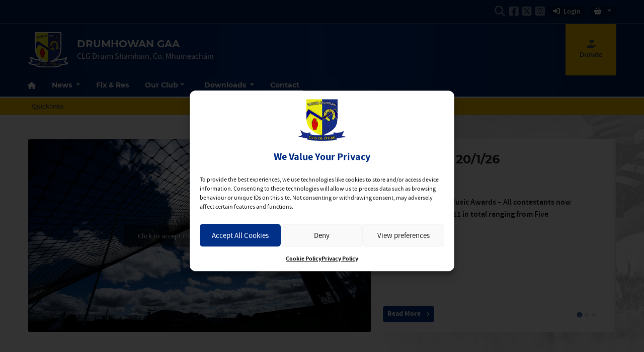

--- FILE ---
content_type: text/html; charset=UTF-8
request_url: https://drumhowan.gaa.ie/
body_size: 26726
content:
<!DOCTYPE html>
<html lang="en">
<head>
	<meta charset="utf-8">
	<meta http-equiv="x-ua-compatible" content="ie=edge">
    <meta name="viewport" content="width=device-width, initial-scale=1.0">

	<!-- Customise per County / Club -->
	<meta name="viewport" content="width=device-width, user-scalable=no" />
	<!-- Customise per County / Club -->

	

	<link rel="stylesheet" href="https://stackpath.bootstrapcdn.com/bootstrap/4.4.1/css/bootstrap.min.css" integrity="sha384-Vkoo8x4CGsO3+Hhxv8T/Q5PaXtkKtu6ug5TOeNV6gBiFeWPGFN9MuhOf23Q9Ifjh" crossorigin="anonymous">
	
	
	<link rel="stylesheet" href="https://cdn.jsdelivr.net/npm/motion-ui@1.2.3/dist/motion-ui.min.css" />

	<link rel="stylesheet" type="text/css" href="https://drumhowan.gaa.ie/wp-content/themes/club-blue-yellow/style.css">
	
 			
	
	<meta name='robots' content='index, follow, max-image-preview:large, max-snippet:-1, max-video-preview:-1' />

	<!-- This site is optimized with the Yoast SEO plugin v26.8 - https://yoast.com/product/yoast-seo-wordpress/ -->
	<title>Drumhowan GAA - CLG Druim Shamhain, Co. Mhuineacháin</title>
	<meta name="description" content="The official website of Drumhowan GAA Club, Monaghan. Latest news and up to date fixtures and results for all our adult and youth teams." />
	<link rel="canonical" href="https://drumhowan.gaa.ie/" />
	<link rel="next" href="https://drumhowan.gaa.ie/page/2/" />
	<meta property="og:locale" content="en_GB" />
	<meta property="og:type" content="website" />
	<meta property="og:title" content="Drumhowan GAA" />
	<meta property="og:description" content="The official website of Drumhowan GAA Club, Monaghan. Latest news and up to date fixtures and results for all our adult and youth teams." />
	<meta property="og:url" content="https://drumhowan.gaa.ie/" />
	<meta property="og:site_name" content="Drumhowan GAA" />
	<meta name="twitter:card" content="summary_large_image" />
	<script type="application/ld+json" class="yoast-schema-graph">{"@context":"https://schema.org","@graph":[{"@type":"CollectionPage","@id":"https://drumhowan.gaa.ie/","url":"https://drumhowan.gaa.ie/","name":"Drumhowan GAA - CLG Druim Shamhain, Co. Mhuineacháin","isPartOf":{"@id":"https://drumhowan.gaa.ie/#website"},"about":{"@id":"https://drumhowan.gaa.ie/#organization"},"description":"The official website of Drumhowan GAA Club, Monaghan. Latest news and up to date fixtures and results for all our adult and youth teams.","breadcrumb":{"@id":"https://drumhowan.gaa.ie/#breadcrumb"},"inLanguage":"en-GB"},{"@type":"BreadcrumbList","@id":"https://drumhowan.gaa.ie/#breadcrumb","itemListElement":[{"@type":"ListItem","position":1,"name":"Home"}]},{"@type":"WebSite","@id":"https://drumhowan.gaa.ie/#website","url":"https://drumhowan.gaa.ie/","name":"Drumhowan GAA","description":"CLG Druim Shamhain, Co. Mhuineacháin","publisher":{"@id":"https://drumhowan.gaa.ie/#organization"},"potentialAction":[{"@type":"SearchAction","target":{"@type":"EntryPoint","urlTemplate":"https://drumhowan.gaa.ie/?s={search_term_string}"},"query-input":{"@type":"PropertyValueSpecification","valueRequired":true,"valueName":"search_term_string"}}],"inLanguage":"en-GB"},{"@type":"Organization","@id":"https://drumhowan.gaa.ie/#organization","name":"Drumhowan GAA","url":"https://drumhowan.gaa.ie/","logo":{"@type":"ImageObject","inLanguage":"en-GB","@id":"https://drumhowan.gaa.ie/#/schema/logo/image/","url":"https://drumhowan.gaa.ie/wp-content/uploads/sites/24/2022/01/drumhowan-logo-1.png","contentUrl":"https://drumhowan.gaa.ie/wp-content/uploads/sites/24/2022/01/drumhowan-logo-1.png","width":159,"height":135,"caption":"Drumhowan GAA"},"image":{"@id":"https://drumhowan.gaa.ie/#/schema/logo/image/"}}]}</script>
	<!-- / Yoast SEO plugin. -->


<link rel='dns-prefetch' href='//use.fontawesome.com' />
<script type="text/javascript">
/* <![CDATA[ */
window._wpemojiSettings = {"baseUrl":"https:\/\/s.w.org\/images\/core\/emoji\/16.0.1\/72x72\/","ext":".png","svgUrl":"https:\/\/s.w.org\/images\/core\/emoji\/16.0.1\/svg\/","svgExt":".svg","source":{"concatemoji":"https:\/\/drumhowan.gaa.ie\/wp-includes\/js\/wp-emoji-release.min.js?ver=6.8.3"}};
/*! This file is auto-generated */
!function(s,n){var o,i,e;function c(e){try{var t={supportTests:e,timestamp:(new Date).valueOf()};sessionStorage.setItem(o,JSON.stringify(t))}catch(e){}}function p(e,t,n){e.clearRect(0,0,e.canvas.width,e.canvas.height),e.fillText(t,0,0);var t=new Uint32Array(e.getImageData(0,0,e.canvas.width,e.canvas.height).data),a=(e.clearRect(0,0,e.canvas.width,e.canvas.height),e.fillText(n,0,0),new Uint32Array(e.getImageData(0,0,e.canvas.width,e.canvas.height).data));return t.every(function(e,t){return e===a[t]})}function u(e,t){e.clearRect(0,0,e.canvas.width,e.canvas.height),e.fillText(t,0,0);for(var n=e.getImageData(16,16,1,1),a=0;a<n.data.length;a++)if(0!==n.data[a])return!1;return!0}function f(e,t,n,a){switch(t){case"flag":return n(e,"\ud83c\udff3\ufe0f\u200d\u26a7\ufe0f","\ud83c\udff3\ufe0f\u200b\u26a7\ufe0f")?!1:!n(e,"\ud83c\udde8\ud83c\uddf6","\ud83c\udde8\u200b\ud83c\uddf6")&&!n(e,"\ud83c\udff4\udb40\udc67\udb40\udc62\udb40\udc65\udb40\udc6e\udb40\udc67\udb40\udc7f","\ud83c\udff4\u200b\udb40\udc67\u200b\udb40\udc62\u200b\udb40\udc65\u200b\udb40\udc6e\u200b\udb40\udc67\u200b\udb40\udc7f");case"emoji":return!a(e,"\ud83e\udedf")}return!1}function g(e,t,n,a){var r="undefined"!=typeof WorkerGlobalScope&&self instanceof WorkerGlobalScope?new OffscreenCanvas(300,150):s.createElement("canvas"),o=r.getContext("2d",{willReadFrequently:!0}),i=(o.textBaseline="top",o.font="600 32px Arial",{});return e.forEach(function(e){i[e]=t(o,e,n,a)}),i}function t(e){var t=s.createElement("script");t.src=e,t.defer=!0,s.head.appendChild(t)}"undefined"!=typeof Promise&&(o="wpEmojiSettingsSupports",i=["flag","emoji"],n.supports={everything:!0,everythingExceptFlag:!0},e=new Promise(function(e){s.addEventListener("DOMContentLoaded",e,{once:!0})}),new Promise(function(t){var n=function(){try{var e=JSON.parse(sessionStorage.getItem(o));if("object"==typeof e&&"number"==typeof e.timestamp&&(new Date).valueOf()<e.timestamp+604800&&"object"==typeof e.supportTests)return e.supportTests}catch(e){}return null}();if(!n){if("undefined"!=typeof Worker&&"undefined"!=typeof OffscreenCanvas&&"undefined"!=typeof URL&&URL.createObjectURL&&"undefined"!=typeof Blob)try{var e="postMessage("+g.toString()+"("+[JSON.stringify(i),f.toString(),p.toString(),u.toString()].join(",")+"));",a=new Blob([e],{type:"text/javascript"}),r=new Worker(URL.createObjectURL(a),{name:"wpTestEmojiSupports"});return void(r.onmessage=function(e){c(n=e.data),r.terminate(),t(n)})}catch(e){}c(n=g(i,f,p,u))}t(n)}).then(function(e){for(var t in e)n.supports[t]=e[t],n.supports.everything=n.supports.everything&&n.supports[t],"flag"!==t&&(n.supports.everythingExceptFlag=n.supports.everythingExceptFlag&&n.supports[t]);n.supports.everythingExceptFlag=n.supports.everythingExceptFlag&&!n.supports.flag,n.DOMReady=!1,n.readyCallback=function(){n.DOMReady=!0}}).then(function(){return e}).then(function(){var e;n.supports.everything||(n.readyCallback(),(e=n.source||{}).concatemoji?t(e.concatemoji):e.wpemoji&&e.twemoji&&(t(e.twemoji),t(e.wpemoji)))}))}((window,document),window._wpemojiSettings);
/* ]]> */
</script>
		
	<link rel='stylesheet' id='sbi_styles-css' href='https://drumhowan.gaa.ie/wp-content/plugins/instagram-feed/css/sbi-styles.min.css?ver=6.10.0'  media='all' />
<style id='wp-emoji-styles-inline-css' type='text/css'>

	img.wp-smiley, img.emoji {
		display: inline !important;
		border: none !important;
		box-shadow: none !important;
		height: 1em !important;
		width: 1em !important;
		margin: 0 0.07em !important;
		vertical-align: -0.1em !important;
		background: none !important;
		padding: 0 !important;
	}
</style>
<link rel='stylesheet' id='wp-block-library-css' href='https://drumhowan.gaa.ie/wp-includes/css/dist/block-library/style.min.css?ver=6.8.3'  media='all' />
<style id='classic-theme-styles-inline-css' type='text/css'>
/*! This file is auto-generated */
.wp-block-button__link{color:#fff;background-color:#32373c;border-radius:9999px;box-shadow:none;text-decoration:none;padding:calc(.667em + 2px) calc(1.333em + 2px);font-size:1.125em}.wp-block-file__button{background:#32373c;color:#fff;text-decoration:none}
</style>
<style id='safe-svg-svg-icon-style-inline-css' type='text/css'>
.safe-svg-cover{text-align:center}.safe-svg-cover .safe-svg-inside{display:inline-block;max-width:100%}.safe-svg-cover svg{fill:currentColor;height:100%;max-height:100%;max-width:100%;width:100%}

</style>
<style id='global-styles-inline-css' type='text/css'>
:root{--wp--preset--aspect-ratio--square: 1;--wp--preset--aspect-ratio--4-3: 4/3;--wp--preset--aspect-ratio--3-4: 3/4;--wp--preset--aspect-ratio--3-2: 3/2;--wp--preset--aspect-ratio--2-3: 2/3;--wp--preset--aspect-ratio--16-9: 16/9;--wp--preset--aspect-ratio--9-16: 9/16;--wp--preset--color--black: #000000;--wp--preset--color--cyan-bluish-gray: #abb8c3;--wp--preset--color--white: #ffffff;--wp--preset--color--pale-pink: #f78da7;--wp--preset--color--vivid-red: #cf2e2e;--wp--preset--color--luminous-vivid-orange: #ff6900;--wp--preset--color--luminous-vivid-amber: #fcb900;--wp--preset--color--light-green-cyan: #7bdcb5;--wp--preset--color--vivid-green-cyan: #00d084;--wp--preset--color--pale-cyan-blue: #8ed1fc;--wp--preset--color--vivid-cyan-blue: #0693e3;--wp--preset--color--vivid-purple: #9b51e0;--wp--preset--gradient--vivid-cyan-blue-to-vivid-purple: linear-gradient(135deg,rgba(6,147,227,1) 0%,rgb(155,81,224) 100%);--wp--preset--gradient--light-green-cyan-to-vivid-green-cyan: linear-gradient(135deg,rgb(122,220,180) 0%,rgb(0,208,130) 100%);--wp--preset--gradient--luminous-vivid-amber-to-luminous-vivid-orange: linear-gradient(135deg,rgba(252,185,0,1) 0%,rgba(255,105,0,1) 100%);--wp--preset--gradient--luminous-vivid-orange-to-vivid-red: linear-gradient(135deg,rgba(255,105,0,1) 0%,rgb(207,46,46) 100%);--wp--preset--gradient--very-light-gray-to-cyan-bluish-gray: linear-gradient(135deg,rgb(238,238,238) 0%,rgb(169,184,195) 100%);--wp--preset--gradient--cool-to-warm-spectrum: linear-gradient(135deg,rgb(74,234,220) 0%,rgb(151,120,209) 20%,rgb(207,42,186) 40%,rgb(238,44,130) 60%,rgb(251,105,98) 80%,rgb(254,248,76) 100%);--wp--preset--gradient--blush-light-purple: linear-gradient(135deg,rgb(255,206,236) 0%,rgb(152,150,240) 100%);--wp--preset--gradient--blush-bordeaux: linear-gradient(135deg,rgb(254,205,165) 0%,rgb(254,45,45) 50%,rgb(107,0,62) 100%);--wp--preset--gradient--luminous-dusk: linear-gradient(135deg,rgb(255,203,112) 0%,rgb(199,81,192) 50%,rgb(65,88,208) 100%);--wp--preset--gradient--pale-ocean: linear-gradient(135deg,rgb(255,245,203) 0%,rgb(182,227,212) 50%,rgb(51,167,181) 100%);--wp--preset--gradient--electric-grass: linear-gradient(135deg,rgb(202,248,128) 0%,rgb(113,206,126) 100%);--wp--preset--gradient--midnight: linear-gradient(135deg,rgb(2,3,129) 0%,rgb(40,116,252) 100%);--wp--preset--font-size--small: 13px;--wp--preset--font-size--medium: 20px;--wp--preset--font-size--large: 36px;--wp--preset--font-size--x-large: 42px;--wp--preset--font-family--inter: "Inter", sans-serif;--wp--preset--font-family--cardo: Cardo;--wp--preset--spacing--20: 0.44rem;--wp--preset--spacing--30: 0.67rem;--wp--preset--spacing--40: 1rem;--wp--preset--spacing--50: 1.5rem;--wp--preset--spacing--60: 2.25rem;--wp--preset--spacing--70: 3.38rem;--wp--preset--spacing--80: 5.06rem;--wp--preset--shadow--natural: 6px 6px 9px rgba(0, 0, 0, 0.2);--wp--preset--shadow--deep: 12px 12px 50px rgba(0, 0, 0, 0.4);--wp--preset--shadow--sharp: 6px 6px 0px rgba(0, 0, 0, 0.2);--wp--preset--shadow--outlined: 6px 6px 0px -3px rgba(255, 255, 255, 1), 6px 6px rgba(0, 0, 0, 1);--wp--preset--shadow--crisp: 6px 6px 0px rgba(0, 0, 0, 1);}:where(.is-layout-flex){gap: 0.5em;}:where(.is-layout-grid){gap: 0.5em;}body .is-layout-flex{display: flex;}.is-layout-flex{flex-wrap: wrap;align-items: center;}.is-layout-flex > :is(*, div){margin: 0;}body .is-layout-grid{display: grid;}.is-layout-grid > :is(*, div){margin: 0;}:where(.wp-block-columns.is-layout-flex){gap: 2em;}:where(.wp-block-columns.is-layout-grid){gap: 2em;}:where(.wp-block-post-template.is-layout-flex){gap: 1.25em;}:where(.wp-block-post-template.is-layout-grid){gap: 1.25em;}.has-black-color{color: var(--wp--preset--color--black) !important;}.has-cyan-bluish-gray-color{color: var(--wp--preset--color--cyan-bluish-gray) !important;}.has-white-color{color: var(--wp--preset--color--white) !important;}.has-pale-pink-color{color: var(--wp--preset--color--pale-pink) !important;}.has-vivid-red-color{color: var(--wp--preset--color--vivid-red) !important;}.has-luminous-vivid-orange-color{color: var(--wp--preset--color--luminous-vivid-orange) !important;}.has-luminous-vivid-amber-color{color: var(--wp--preset--color--luminous-vivid-amber) !important;}.has-light-green-cyan-color{color: var(--wp--preset--color--light-green-cyan) !important;}.has-vivid-green-cyan-color{color: var(--wp--preset--color--vivid-green-cyan) !important;}.has-pale-cyan-blue-color{color: var(--wp--preset--color--pale-cyan-blue) !important;}.has-vivid-cyan-blue-color{color: var(--wp--preset--color--vivid-cyan-blue) !important;}.has-vivid-purple-color{color: var(--wp--preset--color--vivid-purple) !important;}.has-black-background-color{background-color: var(--wp--preset--color--black) !important;}.has-cyan-bluish-gray-background-color{background-color: var(--wp--preset--color--cyan-bluish-gray) !important;}.has-white-background-color{background-color: var(--wp--preset--color--white) !important;}.has-pale-pink-background-color{background-color: var(--wp--preset--color--pale-pink) !important;}.has-vivid-red-background-color{background-color: var(--wp--preset--color--vivid-red) !important;}.has-luminous-vivid-orange-background-color{background-color: var(--wp--preset--color--luminous-vivid-orange) !important;}.has-luminous-vivid-amber-background-color{background-color: var(--wp--preset--color--luminous-vivid-amber) !important;}.has-light-green-cyan-background-color{background-color: var(--wp--preset--color--light-green-cyan) !important;}.has-vivid-green-cyan-background-color{background-color: var(--wp--preset--color--vivid-green-cyan) !important;}.has-pale-cyan-blue-background-color{background-color: var(--wp--preset--color--pale-cyan-blue) !important;}.has-vivid-cyan-blue-background-color{background-color: var(--wp--preset--color--vivid-cyan-blue) !important;}.has-vivid-purple-background-color{background-color: var(--wp--preset--color--vivid-purple) !important;}.has-black-border-color{border-color: var(--wp--preset--color--black) !important;}.has-cyan-bluish-gray-border-color{border-color: var(--wp--preset--color--cyan-bluish-gray) !important;}.has-white-border-color{border-color: var(--wp--preset--color--white) !important;}.has-pale-pink-border-color{border-color: var(--wp--preset--color--pale-pink) !important;}.has-vivid-red-border-color{border-color: var(--wp--preset--color--vivid-red) !important;}.has-luminous-vivid-orange-border-color{border-color: var(--wp--preset--color--luminous-vivid-orange) !important;}.has-luminous-vivid-amber-border-color{border-color: var(--wp--preset--color--luminous-vivid-amber) !important;}.has-light-green-cyan-border-color{border-color: var(--wp--preset--color--light-green-cyan) !important;}.has-vivid-green-cyan-border-color{border-color: var(--wp--preset--color--vivid-green-cyan) !important;}.has-pale-cyan-blue-border-color{border-color: var(--wp--preset--color--pale-cyan-blue) !important;}.has-vivid-cyan-blue-border-color{border-color: var(--wp--preset--color--vivid-cyan-blue) !important;}.has-vivid-purple-border-color{border-color: var(--wp--preset--color--vivid-purple) !important;}.has-vivid-cyan-blue-to-vivid-purple-gradient-background{background: var(--wp--preset--gradient--vivid-cyan-blue-to-vivid-purple) !important;}.has-light-green-cyan-to-vivid-green-cyan-gradient-background{background: var(--wp--preset--gradient--light-green-cyan-to-vivid-green-cyan) !important;}.has-luminous-vivid-amber-to-luminous-vivid-orange-gradient-background{background: var(--wp--preset--gradient--luminous-vivid-amber-to-luminous-vivid-orange) !important;}.has-luminous-vivid-orange-to-vivid-red-gradient-background{background: var(--wp--preset--gradient--luminous-vivid-orange-to-vivid-red) !important;}.has-very-light-gray-to-cyan-bluish-gray-gradient-background{background: var(--wp--preset--gradient--very-light-gray-to-cyan-bluish-gray) !important;}.has-cool-to-warm-spectrum-gradient-background{background: var(--wp--preset--gradient--cool-to-warm-spectrum) !important;}.has-blush-light-purple-gradient-background{background: var(--wp--preset--gradient--blush-light-purple) !important;}.has-blush-bordeaux-gradient-background{background: var(--wp--preset--gradient--blush-bordeaux) !important;}.has-luminous-dusk-gradient-background{background: var(--wp--preset--gradient--luminous-dusk) !important;}.has-pale-ocean-gradient-background{background: var(--wp--preset--gradient--pale-ocean) !important;}.has-electric-grass-gradient-background{background: var(--wp--preset--gradient--electric-grass) !important;}.has-midnight-gradient-background{background: var(--wp--preset--gradient--midnight) !important;}.has-small-font-size{font-size: var(--wp--preset--font-size--small) !important;}.has-medium-font-size{font-size: var(--wp--preset--font-size--medium) !important;}.has-large-font-size{font-size: var(--wp--preset--font-size--large) !important;}.has-x-large-font-size{font-size: var(--wp--preset--font-size--x-large) !important;}
:where(.wp-block-post-template.is-layout-flex){gap: 1.25em;}:where(.wp-block-post-template.is-layout-grid){gap: 1.25em;}
:where(.wp-block-columns.is-layout-flex){gap: 2em;}:where(.wp-block-columns.is-layout-grid){gap: 2em;}
:root :where(.wp-block-pullquote){font-size: 1.5em;line-height: 1.6;}
</style>
<link rel='stylesheet' id='contact-form-7-css' href='https://drumhowan.gaa.ie/wp-content/plugins/contact-form-7/includes/css/styles.css?ver=6.1.4'  media='all' />
<link rel='stylesheet' id='woocommerce-layout-css' href='https://drumhowan.gaa.ie/wp-content/plugins/woocommerce/assets/css/woocommerce-layout.css?ver=10.4.3'  media='all' />
<link rel='stylesheet' id='woocommerce-smallscreen-css' href='https://drumhowan.gaa.ie/wp-content/plugins/woocommerce/assets/css/woocommerce-smallscreen.css?ver=10.4.3'  media='only screen and (max-width: 768px)' />
<link rel='stylesheet' id='woocommerce-general-css' href='https://drumhowan.gaa.ie/wp-content/plugins/woocommerce/assets/css/woocommerce.css?ver=10.4.3'  media='all' />
<style id='woocommerce-inline-inline-css' type='text/css'>
.woocommerce form .form-row .required { visibility: visible; }
</style>
<link rel='stylesheet' id='cmplz-general-css' href='https://drumhowan.gaa.ie/wp-content/plugins/complianz-gdpr/assets/css/cookieblocker.min.css?ver=1766575515'  media='all' />
<link rel='stylesheet' id='woo-variation-swatches-css' href='https://drumhowan.gaa.ie/wp-content/plugins/woo-variation-swatches/assets/css/frontend.min.css?ver=1762857675'  media='all' />
<style id='woo-variation-swatches-inline-css' type='text/css'>
:root {
--wvs-tick:url("data:image/svg+xml;utf8,%3Csvg filter='drop-shadow(0px 0px 2px rgb(0 0 0 / .8))' xmlns='http://www.w3.org/2000/svg'  viewBox='0 0 30 30'%3E%3Cpath fill='none' stroke='%23ffffff' stroke-linecap='round' stroke-linejoin='round' stroke-width='4' d='M4 16L11 23 27 7'/%3E%3C/svg%3E");

--wvs-cross:url("data:image/svg+xml;utf8,%3Csvg filter='drop-shadow(0px 0px 5px rgb(255 255 255 / .6))' xmlns='http://www.w3.org/2000/svg' width='72px' height='72px' viewBox='0 0 24 24'%3E%3Cpath fill='none' stroke='%23ff0000' stroke-linecap='round' stroke-width='0.6' d='M5 5L19 19M19 5L5 19'/%3E%3C/svg%3E");
--wvs-single-product-item-width:30px;
--wvs-single-product-item-height:30px;
--wvs-single-product-item-font-size:16px}
</style>
<link rel='stylesheet' id='cc-stylesheet-css' href='https://drumhowan.gaa.ie/wp-content/themes/club/dist/css/bundle.css?ver=1768976330'  media='all' />
<link rel='stylesheet' id='custom-fa-css' href='https://use.fontawesome.com/releases/v6.4.2/css/all.css?ver=6.8.3'  media='all' />
<link rel='stylesheet' id='dflip-style-css' href='https://drumhowan.gaa.ie/wp-content/plugins/3d-flipbook-dflip-lite/assets/css/dflip.min.css?ver=2.4.20'  media='all' />
<link rel='stylesheet' id='woocommerce-nyp-css' href='https://drumhowan.gaa.ie/wp-content/plugins/woocommerce-name-your-price/assets/css/frontend/name-your-price.min.css?ver=3.7.0'  media='all' />
<link rel='stylesheet' id='parent-style-css' href='https://drumhowan.gaa.ie/wp-content/themes/club/dist/css/bundle.css?ver=1768976330'  media='all' />
<link rel='stylesheet' id='child-style-css' href='https://drumhowan.gaa.ie/wp-content/themes/club-blue-yellow/dist/css/bundle.css?ver=1768976330'  media='all' />
<link rel='stylesheet' id='wp-paginate-css' href='https://drumhowan.gaa.ie/wp-content/plugins/wp-paginate/css/wp-paginate.css?ver=2.2.4'  media='screen' />
<script  src="https://drumhowan.gaa.ie/wp-includes/js/jquery/jquery.min.js?ver=3.7.1" id="jquery-core-js"></script>
<script  src="https://drumhowan.gaa.ie/wp-includes/js/jquery/jquery-migrate.min.js?ver=3.4.1" id="jquery-migrate-js"></script>
<script  src="https://drumhowan.gaa.ie/wp-content/plugins/woocommerce/assets/js/jquery-blockui/jquery.blockUI.min.js?ver=2.7.0-wc.10.4.3" id="wc-jquery-blockui-js" data-wp-strategy="defer"></script>
<script type="text/javascript" id="wc-add-to-cart-js-extra">
/* <![CDATA[ */
var wc_add_to_cart_params = {"ajax_url":"\/wp-admin\/admin-ajax.php","wc_ajax_url":"\/?wc-ajax=%%endpoint%%","i18n_view_cart":"View basket","cart_url":"https:\/\/drumhowan.gaa.ie\/basket\/","is_cart":"","cart_redirect_after_add":"no"};
/* ]]> */
</script>
<script  src="https://drumhowan.gaa.ie/wp-content/plugins/woocommerce/assets/js/frontend/add-to-cart.min.js?ver=10.4.3" id="wc-add-to-cart-js" defer="defer" data-wp-strategy="defer"></script>
<script  src="https://drumhowan.gaa.ie/wp-content/plugins/woocommerce/assets/js/js-cookie/js.cookie.min.js?ver=2.1.4-wc.10.4.3" id="wc-js-cookie-js" defer="defer" data-wp-strategy="defer"></script>
<script type="text/javascript" id="woocommerce-js-extra">
/* <![CDATA[ */
var woocommerce_params = {"ajax_url":"\/wp-admin\/admin-ajax.php","wc_ajax_url":"\/?wc-ajax=%%endpoint%%","i18n_password_show":"Show password","i18n_password_hide":"Hide password"};
/* ]]> */
</script>
<script  src="https://drumhowan.gaa.ie/wp-content/plugins/woocommerce/assets/js/frontend/woocommerce.min.js?ver=10.4.3" id="woocommerce-js" defer="defer" data-wp-strategy="defer"></script>
<link rel="https://api.w.org/" href="https://drumhowan.gaa.ie/wp-json/" /><link rel="EditURI" type="application/rsd+xml" title="RSD" href="https://drumhowan.gaa.ie/xmlrpc.php?rsd" />
<meta name="generator" content="WordPress 6.8.3" />
<meta name="generator" content="WooCommerce 10.4.3" />
<meta name="tec-api-version" content="v1"><meta name="tec-api-origin" content="https://drumhowan.gaa.ie"><link rel="alternate" href="https://drumhowan.gaa.ie/wp-json/tribe/events/v1/" />			<style>.cmplz-hidden {
					display: none !important;
				}</style>
<!-- <style type="text/css">

.top-header, footer.contentinfo  {
    background: <php echo get_theme_mod('secondary_color');?> !important;
}

.section-nav li.current_page_item a {
    color: <php echo get_theme_mod('secondary_color');?>;
    text-decoration: underline;
}
</style> -->

	<noscript><style>.woocommerce-product-gallery{ opacity: 1 !important; }</style></noscript>
	<style class='wp-fonts-local' type='text/css'>
@font-face{font-family:Inter;font-style:normal;font-weight:300 900;font-display:fallback;src:url('https://drumhowan.gaa.ie/wp-content/plugins/woocommerce/assets/fonts/Inter-VariableFont_slnt,wght.woff2') format('woff2');font-stretch:normal;}
@font-face{font-family:Cardo;font-style:normal;font-weight:400;font-display:fallback;src:url('https://drumhowan.gaa.ie/wp-content/plugins/woocommerce/assets/fonts/cardo_normal_400.woff2') format('woff2');}
</style>
<link rel="icon" href="https://drumhowan.gaa.ie/wp-content/uploads/sites/24/2022/01/drumhowan-logo.png" sizes="32x32" />
<link rel="icon" href="https://drumhowan.gaa.ie/wp-content/uploads/sites/24/2022/01/drumhowan-logo.png" sizes="192x192" />
<link rel="apple-touch-icon" href="https://drumhowan.gaa.ie/wp-content/uploads/sites/24/2022/01/drumhowan-logo.png" />
<meta name="msapplication-TileImage" content="https://drumhowan.gaa.ie/wp-content/uploads/sites/24/2022/01/drumhowan-logo.png" />
	
			<script type="text/plain" data-service="twitter" data-category="marketing" async data-cmplz-src="https://platform.twitter.com/widgets.js" charset="utf-8" data-lazy="true"></script>
		
	
	
	<script>
	    // Use jQuery instead of $ to avoid conflicts
	    jQuery(function ($) {
	        $('#accordion_tables .collapse, #mobileSearch.collapse').on('shown.bs.collapse', function (e) {
	            $('html,body').animate({
	                scrollTop: $(this).offset().top - 150
	            }, 500);
	        });
	    });
	</script>
		
</head>

<body data-rsssl=1 data-cmplz=1 class="home blog wp-custom-logo wp-theme-club wp-child-theme-club-blue-yellow theme-club woocommerce-no-js tribe-no-js woo-variation-swatches wvs-behavior-blur wvs-theme-club-blue-yellow wvs-show-label wvs-tooltip">

		
	<script>
	// Prevent Facebook Page Plugin popups from showing on the main page
	window.alert = function(message) {
	    // Suppress alerts coming from Facebook iframe
	    if (typeof message === "string" && message.includes("Sorry, something went wrong")) {
	        console.warn("Facebook Page Plugin error suppressed:", message);
	        return; // do nothing
	    }

	    // If you want, allow normal alerts from your own site:
	    // originalAlert(message);
	};
	</script>
	
	
	
  	<div id="fb-root"></div>
  	<script type="text/plain" data-service="facebook" data-category="marketing" async defer crossorigin="anonymous" data-cmplz-src="https://connect.facebook.net/en_GB/sdk.js#xfbml=1&version=v20.0" nonce="xtO4jAFT"></script>
		
	
		
 	<!-- Get the leaderboard advert block -->
 	
    
	
	
	
	
		
	

	
	<!-- .top-header-nav -->
	<nav class="top-header d-none d-lg-block py-md-1">

		<div class="container">
			<div class="row d-flex align-content-center">
				
			 					
								
				
				<ul class="social-links mb-0 ml-auto d-flex mr-3">
					<li class="align-self-center">
						<a data-toggle="collapse" href="#collapseHeaderSearch" role="button" aria-expanded="false" aria-controls="collapseHeaderSearch">
							<i class="fas fa-search" aria-hidden="true"></i>
							  <span class="sr-only">Search</span>
						</a>
					</li>
					
		    <li class="align-self-center">
	        <a href="https://www.facebook.com/DrumhowanGAA" title="Follow us on Facebook" target="_blank">
	            <i class="fab fa-facebook-square"></i>
	        </a>
	    </li>
	
		    <li class="align-self-center">
	        <a href="https://twitter.com/DrumhowanGAA" title="Follow us on Twitter" target="_blank">
	            <i class="fa-brands fa-square-x-twitter"></i>
	        </a>
	    </li>
	
		    <li class="align-self-center">
	        <a href="https://www.instagram.com/officialdrumhowangaa/" title="Follow us on Instagram" target="_blank">
	            <i class="fab fa-instagram-square"></i>
	        </a>
	    </li>
	
	
		
	
 
					
											<li class="align-self-center">
							<a href="https://drumhowan.gaa.ie/wp-admin" class="btn btn-primary btn-sm align-self-center my-2 py-0">
								<i class="fas fa-sign-in-alt pr-1"></i> Login
							</a>
						</li>
										
					
				 						
					    <li class="dropdown">
        <a class="btn btn-primary btn-sm align-self-center my-2 py-0 dropdown-toggle"
           href="#"
           id="shopnavbarDropdown"
           role="button"
           data-toggle="dropdown"
           aria-haspopup="true"
           aria-expanded="false">
            <i class="fa-solid fa-basket-shopping pr-1" aria-hidden="true"></i>
                        <span class="sr-only">Open shop menu</span>
        </a>

        <div class="dropdown-menu dropdown-menu-left rounded" aria-labelledby="shopnavbarDropdown">
            
            <a href="https://drumhowan.gaa.ie/shop/" class="dropdown-item px-3 text-dark d-block small py-1 border-bottom">
                Shop
            </a>
            <a href="https://drumhowan.gaa.ie/my-account/" class="dropdown-item px-3 text-dark d-block small py-1">
                My Account
            </a>
        </div>
    </li>
					
				</ul>

			</div>
		</div>
	</nav><!-- /.top-header-nav -->

	<!-- #collapseHeaderSearch -->
	<div class="d-none d-lg-block">
		<div class="collapse row" id="collapseHeaderSearch">
			<div class="container">
				<div class="col-12 offset-0 col-md-8 offset-md-2 col-lg-6 offset-lg-3 py-2">
					<form method="get" action="https://drumhowan.gaa.ie/">

    <div class="input-group input-group-md mb-0 mb-md-2">
        <input 
            type="text" 
            id="search-field" 
            class="form-control" 
            name="s"
            placeholder="Looking for Something?"
            aria-label="Search for:"
        />
        <div class="input-group-append">
            <button 
                class="btn btn-primary btn-sm" 
                type="submit" 
                aria-label="Search"
            >
                <i class="fas fa-search" aria-hidden="true"></i>
            </button>
        </div>
    </div>

</form>				</div>
			</div>
		</div><!-- /#collapseHeaderSearch -->
	</div>
	<!-- #collapseHeaderTranslater -->
	<div class="d-none d-lg-block">
		<div class="collapse row" id="collapseHeaderTranslater">
			<div class="container">
				<div class="col-12 offset-0 col-md-8 offset-md-2 col-lg-6 offset-lg-3 py-2">
				
						<div id="google_translate_element"></div>
					
				</div>
			</div>
		</div><!-- /#collapseHeaderSearch -->
	</div>

	<!-- .navbar -->
	<nav class="navbar navbar-expand-lg navbar-dark bg-dark d-flex justify-content-center justify-content-lg-between align-items-center logo-tagline sticky-top border-top isSticky">
		<div class="container">
			
				<div class="d-none d-md-flex align-self-center pr-3 py-2 py-md-0 py-lg-3">

					
						<a class="navbar-brand" href="https://drumhowan.gaa.ie">
							<img src="https://drumhowan.gaa.ie/wp-content/uploads/sites/24/2022/01/drumhowan-logo-1.png" alt="Drumhowan GAA">
						</a>

						
				</div><!-- /.d-flex  -->			
				
				<!-- Mobile .title -->	
				<div class="d-flex d-lg-none mr-auto flex-fill align-self-center">
					
					<a href="#top" class="mr-auto ml-md-auto align-self-center order-md-2 order-1 d-block d-lg-none pr-0 pr-md-3" data-toggle="collapse" data-target="#mobileSearch" aria-controls="mobileSearch" aria-expanded="false" aria-label="Toggle Navigation">
						<i class="fas fa-search"></i>
					</a>

					
					<div class="d-md-none align-self-center order-md-1 order-2">
					

						
							<a class="navbar-brand" href="https://drumhowan.gaa.ie">
								<img src="https://drumhowan.gaa.ie/wp-content/uploads/sites/24/2022/01/drumhowan-logo-1.png" alt="Drumhowan GAA">
							</a>

							
					</div><!-- /.d-flex  -->	

					<a href="https://drumhowan.gaa.ie" class="title d-none d-md-block align-self-center flex-grow-1">
						Drumhowan GAA						<p class="mb-0 d-md-none">CLG Druim Shamhain, Co. Mhuineacháin</p>
					</a>
					
					<div class="d-block d-lg-none order-3 ml-auto align-self-center">
						
						<div class="d-flex">
												
							<a href="#top" id="nav-toggle" class="ml-auto align-self-center d-block d-lg-none order-3" data-toggle="collapse" data-target="#mobileNavBar" aria-controls="mobileNavBar" aria-expanded="false" aria-label="Toggle Navigation" style="width:20px;">
								<span></span>
							</a>
					
						</div>
					</div>
					
				</div><!-- /.title -->	
				
				<!-- main nav -->
				<div class="d-none d-lg-block mr-auto align-self-center">
					
					<h1 class="d-none d-lg-block mb-0">
						Drumhowan GAA					</h1>
					<p class="mb-0">CLG Druim Shamhain, Co. Mhuineacháin</p>
				</div><!-- /main nav -->
			
				
				
					<!-- DONATE HEADER BUTTON -->
				
				
															            <div>
					                <a class="donate_btn d-none d-lg-table-cell align-self-center" href="https://drumhowan.gaa.ie/product-category/donation/" title="Donate to Drumhowan GAA">
					                    <i class="fa-solid fa-hand-holding-heart d-block"></i>
					                    Donate
					                </a>
					            </div>
					            									
	
	
			<!-- SHOP HEADER BUTTON -->
	
						
			
			
			<!-- CAIRDE HEADER BUTTON -->
			
			
						
			
			
	
				<!-- DRAW HEADER BUTTON -->
				
								
				
				<!-- <div class="btn-group">
					<button type="button" class="btn btn-primary rounded-pill btn-sm font-weight-bold" data-toggle="dropdown" aria-expanded="false">
						Fundraising <i class="fas fa-chevron-down"></i>
					</button>
					<ul class="dropdown-menu" style="z-index: 10000;">
						<li><a class="dropdown-item pt-2 pb-0 my-0" href="#">Donate Now <i class="fas fa-chevron-right"></i></a></li>
						<li><hr class="dropdown-divider"></li>
						<li><a class="dropdown-item py-0 my-0" href="#">Fund the Pitch <i class="fas fa-chevron-right"></i></a></li>
						<li><hr class="dropdown-divider"></li>
						<li><a class="dropdown-item pb-2 pt-0 my-0" href="#">Buy Now <i class="fas fa-chevron-right"></i></a></li>
					</ul>
				</div> -->
		</div>
  </nav>
  
			
		<header class="main-navigation-menu d-none d-md-none d-lg-block sticky-top border-top">
			<div class="container">
				<nav aria-label="Drumhowan GAA" class="main-navigation">
					<div class="sticky-item">
						
							<a class="navbar-brand" href="https://drumhowan.gaa.ie">
								<img src="https://drumhowan.gaa.ie/wp-content/uploads/sites/24/2022/01/drumhowan-logo-1.png" alt="Drumhowan GAA">
							</a>

											</div>
					<div class="main-nav">
						<ul class="align-items-center">
							<li class="nav-item current_page_item home" data-index="0">
	<a href="https://drumhowan.gaa.ie" title="Home" class="nav-link home">
		<i class="fas fa-home d-none d-md-block"></i><span class="d-block d-md-none">Home</span>
	</a>
</li>

<li class="nav-item dropdown" data-index="1">
	<a class="nav-link dropdown-toggle" href="https://drumhowan.gaa.ie/news" id="newsnavbarDropdown" role="button" aria-haspopup="true" aria-expanded="false">
		News
	</a>
	
	<ul class="dropdown-menu" aria-labelledby="newsnavbarDropdown">
		<li data-index="2"><a href="https://drumhowan.gaa.ie/category/featured/"  class="nav-link">Featured</a></li>
		<li data-index="3"><a href="https://drumhowan.gaa.ie/category/club-notes/" class="nav-link">Club Notes</a></li><li data-index="4"><a href="https://drumhowan.gaa.ie/category/community/" class="nav-link">Community</a></li><li data-index="5"><a href="https://drumhowan.gaa.ie/category/culture/" class="nav-link">Culture</a></li><li data-index="6"><a href="https://drumhowan.gaa.ie/category/fundraising/" class="nav-link">Fundraising</a></li><li data-index="7"><a href="https://drumhowan.gaa.ie/category/healthy-club/" class="nav-link">Healthy Club</a></li><li data-index="8"><a href="https://drumhowan.gaa.ie/category/match-report/" class="nav-link">Match Report</a></li><li data-index="9"><a href="https://drumhowan.gaa.ie/category/news/" class="nav-link">News</a></li><li data-index="10"><a href="https://drumhowan.gaa.ie/category/reserves/" class="nav-link">Reserves</a></li><li data-index="11"><a href="https://drumhowan.gaa.ie/category/seniors/" class="nav-link">Seniors</a></li> 
		<!--  -->
	</ul>
	
</li>

	<li class="nav-item " data-index="12">
		<a href="https://drumhowan.gaa.ie/fixtures-results/" title="Fix &amp; Res" class="nav-link">Fix &amp; Res</a>
	</li>


<li itemscope="itemscope" itemtype="https://www.schema.org/SiteNavigationElement" class="menu-item menu-item-type-custom menu-item-object-custom menu-item-has-children dropdown menu-item-7539 nav-item" data-index="13"><a title="Our Club" data-hover="dropdown" aria-haspopup="true" aria-expanded="false" class="nav-link dropdown-toggle" id="menu-item-dropdown-7539">Our Club</a>
<ul class="dropdown-menu" aria-labelledby="menu-item-dropdown-7539" role="menu">
	<li itemscope="itemscope" itemtype="https://www.schema.org/SiteNavigationElement" class="menu-item menu-item-type-post_type menu-item-object-page menu-item-7540 nav-item" data-index="14"><a title="Roll of Honour" href="https://drumhowan.gaa.ie/roll-of-honour/" class="nav-link dropdown-item">Roll of Honour</a></li>
	<li itemscope="itemscope" itemtype="https://www.schema.org/SiteNavigationElement" class="menu-item menu-item-type-post_type menu-item-object-page menu-item-7541 nav-item" data-index="15"><a title="Culture" href="https://drumhowan.gaa.ie/culture/" class="nav-link dropdown-item">Culture</a></li>
	<li itemscope="itemscope" itemtype="https://www.schema.org/SiteNavigationElement" class="menu-item menu-item-type-post_type menu-item-object-page menu-item-7542 nav-item" data-index="16"><a title="Teams 2025" href="https://drumhowan.gaa.ie/teams/" class="nav-link dropdown-item">Teams 2025</a></li>
	<li itemscope="itemscope" itemtype="https://www.schema.org/SiteNavigationElement" class="menu-item menu-item-type-post_type menu-item-object-page menu-item-has-children dropdown menu-item-7543 nav-item" data-index="17"><a title="History" href="https://drumhowan.gaa.ie/history/" data-hover="dropdown" aria-haspopup="true" aria-expanded="false" class="nav-link dropdown-toggle" id="menu-item-dropdown-7543">History</a>
	<ul class="dropdown-menu" aria-labelledby="menu-item-dropdown-7543" role="menu">
		<li itemscope="itemscope" itemtype="https://www.schema.org/SiteNavigationElement" class="menu-item menu-item-type-post_type menu-item-object-page menu-item-7544 nav-item" data-index="18"><a title="Club History" href="https://drumhowan.gaa.ie/history/club-history/" class="nav-link dropdown-item">Club History</a></li>
		<li itemscope="itemscope" itemtype="https://www.schema.org/SiteNavigationElement" class="menu-item menu-item-type-post_type menu-item-object-page menu-item-7545 nav-item" data-index="19"><a title="Status of Drumhowan Senior Team from 1953 to Present" href="https://drumhowan.gaa.ie/history/status-of-drumhowan-senior-team-from-1953-to-present/" class="nav-link dropdown-item">Status of Drumhowan Senior Team from 1953 to Present</a></li>
		<li itemscope="itemscope" itemtype="https://www.schema.org/SiteNavigationElement" class="menu-item menu-item-type-post_type menu-item-object-page menu-item-7546 nav-item" data-index="20"><a title="Drumhowan Players who have Represented Monaghan from 1953 to Present" href="https://drumhowan.gaa.ie/history/drumhowan-players-who-have-represented-monaghan-from-1953-to-present/" class="nav-link dropdown-item">Drumhowan Players who have Represented Monaghan from 1953 to Present</a></li>
		<li itemscope="itemscope" itemtype="https://www.schema.org/SiteNavigationElement" class="menu-item menu-item-type-post_type menu-item-object-page menu-item-7547 nav-item" data-index="21"><a title="Main Drumhowan Club Officials from 1953 to Present" href="https://drumhowan.gaa.ie/history/main-drumhowan-club-officials-from-1953-to-present/" class="nav-link dropdown-item">Main Drumhowan Club Officials from 1953 to Present</a></li>
	</ul>
</li>
	<li itemscope="itemscope" itemtype="https://www.schema.org/SiteNavigationElement" class="menu-item menu-item-type-post_type menu-item-object-page menu-item-7548 nav-item" data-index="22"><a title="Coaching &amp; Games" href="https://drumhowan.gaa.ie/coaching-games/" class="nav-link dropdown-item">Coaching &amp; Games</a></li>
	<li itemscope="itemscope" itemtype="https://www.schema.org/SiteNavigationElement" class="menu-item menu-item-type-post_type menu-item-object-page menu-item-7549 nav-item" data-index="23"><a title="Location" href="https://drumhowan.gaa.ie/location-2/" class="nav-link dropdown-item">Location</a></li>
</ul>
</li>


	<li data-index="24" class="cc-downloads-nav nav-item dropdown">
		<a class="nav-link dropdown-toggle" href="https://drumhowan.gaa.ie/downloads" id="downloadnavbarDropdown" role="button" aria-haspopup="true" aria-expanded="false">
			
				
			Downloads			
		</a>
		<ul class="dropdown-menu" aria-labelledby="downloadnavbarDropdown">
			
						
								<li data-index="25">
						<a href="https://drumhowan.gaa.ie/downloads/#agm-forms" class="nav-link agm-forms">
							AGM Forms						</a>
					</li>
												<li data-index="26">
						<a href="https://drumhowan.gaa.ie/downloads/#annual-regulations" class="nav-link annual-regulations">
							Annual Regulations						</a>
					</li>
												<li data-index="27">
						<a href="https://drumhowan.gaa.ie/downloads/#gdpr" class="nav-link gdpr">
							GDPR						</a>
					</li>
												<li data-index="28">
						<a href="https://drumhowan.gaa.ie/downloads/#health-and-well-being" class="nav-link health-and-well-being">
							Health and Well Being						</a>
					</li>
												<li data-index="29">
						<a href="https://drumhowan.gaa.ie/downloads/#social-media-guidelines" class="nav-link social-media-guidelines">
							Social Media Guidelines						</a>
					</li>
												<li data-index="30">
						<a href="https://drumhowan.gaa.ie/downloads/#transfer-forms" class="nav-link transfer-forms">
							Transfer Forms						</a>
					</li>
										<!--  -->
		</ul>

	</li>


<li data-index="31" class="nav-item">
	<a class="nav-link" href="https://drumhowan.gaa.ie/contact">Contact</a>
</li>						</ul>
					</div>
					<div class="nav__more-item" style="display: none;">
						<a href="#secondary-nav" role="button" aria-haspopup="true" aria-expanded="false">
							<span class="visually-hidden">More</span>
							<span aria-hidden="true">More</span>
						</a>
					</div>
				</nav>
				<div class="secondary-nav dropleft" style="display: none;">
					<ul class="secondary-nav__list">
						<li class="nav-item current_page_item home" data-index="0">
	<a href="https://drumhowan.gaa.ie" title="Home" class="nav-link home">
		<i class="fas fa-home d-none d-md-block"></i><span class="d-block d-md-none">Home</span>
	</a>
</li>

<li class="nav-item dropdown" data-index="1">
	<a class="nav-link dropdown-toggle" href="https://drumhowan.gaa.ie/news" id="newsnavbarDropdown" role="button" aria-haspopup="true" aria-expanded="false">
		News
	</a>
	
	<ul class="dropdown-menu" aria-labelledby="newsnavbarDropdown">
		<li data-index="2"><a href="https://drumhowan.gaa.ie/category/featured/"  class="nav-link">Featured</a></li>
		<li data-index="3"><a href="https://drumhowan.gaa.ie/category/club-notes/" class="nav-link">Club Notes</a></li><li data-index="4"><a href="https://drumhowan.gaa.ie/category/community/" class="nav-link">Community</a></li><li data-index="5"><a href="https://drumhowan.gaa.ie/category/culture/" class="nav-link">Culture</a></li><li data-index="6"><a href="https://drumhowan.gaa.ie/category/fundraising/" class="nav-link">Fundraising</a></li><li data-index="7"><a href="https://drumhowan.gaa.ie/category/healthy-club/" class="nav-link">Healthy Club</a></li><li data-index="8"><a href="https://drumhowan.gaa.ie/category/match-report/" class="nav-link">Match Report</a></li><li data-index="9"><a href="https://drumhowan.gaa.ie/category/news/" class="nav-link">News</a></li><li data-index="10"><a href="https://drumhowan.gaa.ie/category/reserves/" class="nav-link">Reserves</a></li><li data-index="11"><a href="https://drumhowan.gaa.ie/category/seniors/" class="nav-link">Seniors</a></li> 
		<!--  -->
	</ul>
	
</li>

	<li class="nav-item " data-index="12">
		<a href="https://drumhowan.gaa.ie/fixtures-results/" title="Fix &amp; Res" class="nav-link">Fix &amp; Res</a>
	</li>


<li itemscope="itemscope" itemtype="https://www.schema.org/SiteNavigationElement" class="menu-item menu-item-type-custom menu-item-object-custom menu-item-has-children dropdown menu-item-7539 nav-item" data-index="13"><a title="Our Club" data-hover="dropdown" aria-haspopup="true" aria-expanded="false" class="nav-link dropdown-toggle" id="menu-item-dropdown-7539">Our Club</a>
<ul class="dropdown-menu" aria-labelledby="menu-item-dropdown-7539" role="menu">
	<li itemscope="itemscope" itemtype="https://www.schema.org/SiteNavigationElement" class="menu-item menu-item-type-post_type menu-item-object-page menu-item-7540 nav-item" data-index="14"><a title="Roll of Honour" href="https://drumhowan.gaa.ie/roll-of-honour/" class="nav-link dropdown-item">Roll of Honour</a></li>
	<li itemscope="itemscope" itemtype="https://www.schema.org/SiteNavigationElement" class="menu-item menu-item-type-post_type menu-item-object-page menu-item-7541 nav-item" data-index="15"><a title="Culture" href="https://drumhowan.gaa.ie/culture/" class="nav-link dropdown-item">Culture</a></li>
	<li itemscope="itemscope" itemtype="https://www.schema.org/SiteNavigationElement" class="menu-item menu-item-type-post_type menu-item-object-page menu-item-7542 nav-item" data-index="16"><a title="Teams 2025" href="https://drumhowan.gaa.ie/teams/" class="nav-link dropdown-item">Teams 2025</a></li>
	<li itemscope="itemscope" itemtype="https://www.schema.org/SiteNavigationElement" class="menu-item menu-item-type-post_type menu-item-object-page menu-item-has-children dropdown menu-item-7543 nav-item" data-index="17"><a title="History" href="https://drumhowan.gaa.ie/history/" data-hover="dropdown" aria-haspopup="true" aria-expanded="false" class="nav-link dropdown-toggle" id="menu-item-dropdown-7543">History</a>
	<ul class="dropdown-menu" aria-labelledby="menu-item-dropdown-7543" role="menu">
		<li itemscope="itemscope" itemtype="https://www.schema.org/SiteNavigationElement" class="menu-item menu-item-type-post_type menu-item-object-page menu-item-7544 nav-item" data-index="18"><a title="Club History" href="https://drumhowan.gaa.ie/history/club-history/" class="nav-link dropdown-item">Club History</a></li>
		<li itemscope="itemscope" itemtype="https://www.schema.org/SiteNavigationElement" class="menu-item menu-item-type-post_type menu-item-object-page menu-item-7545 nav-item" data-index="19"><a title="Status of Drumhowan Senior Team from 1953 to Present" href="https://drumhowan.gaa.ie/history/status-of-drumhowan-senior-team-from-1953-to-present/" class="nav-link dropdown-item">Status of Drumhowan Senior Team from 1953 to Present</a></li>
		<li itemscope="itemscope" itemtype="https://www.schema.org/SiteNavigationElement" class="menu-item menu-item-type-post_type menu-item-object-page menu-item-7546 nav-item" data-index="20"><a title="Drumhowan Players who have Represented Monaghan from 1953 to Present" href="https://drumhowan.gaa.ie/history/drumhowan-players-who-have-represented-monaghan-from-1953-to-present/" class="nav-link dropdown-item">Drumhowan Players who have Represented Monaghan from 1953 to Present</a></li>
		<li itemscope="itemscope" itemtype="https://www.schema.org/SiteNavigationElement" class="menu-item menu-item-type-post_type menu-item-object-page menu-item-7547 nav-item" data-index="21"><a title="Main Drumhowan Club Officials from 1953 to Present" href="https://drumhowan.gaa.ie/history/main-drumhowan-club-officials-from-1953-to-present/" class="nav-link dropdown-item">Main Drumhowan Club Officials from 1953 to Present</a></li>
	</ul>
</li>
	<li itemscope="itemscope" itemtype="https://www.schema.org/SiteNavigationElement" class="menu-item menu-item-type-post_type menu-item-object-page menu-item-7548 nav-item" data-index="22"><a title="Coaching &amp; Games" href="https://drumhowan.gaa.ie/coaching-games/" class="nav-link dropdown-item">Coaching &amp; Games</a></li>
	<li itemscope="itemscope" itemtype="https://www.schema.org/SiteNavigationElement" class="menu-item menu-item-type-post_type menu-item-object-page menu-item-7549 nav-item" data-index="23"><a title="Location" href="https://drumhowan.gaa.ie/location-2/" class="nav-link dropdown-item">Location</a></li>
</ul>
</li>


	<li data-index="24" class="cc-downloads-nav nav-item dropdown">
		<a class="nav-link dropdown-toggle" href="https://drumhowan.gaa.ie/downloads" id="downloadnavbarDropdown" role="button" aria-haspopup="true" aria-expanded="false">
			
				
			Downloads			
		</a>
		<ul class="dropdown-menu" aria-labelledby="downloadnavbarDropdown">
			
						
								<li data-index="25">
						<a href="https://drumhowan.gaa.ie/downloads/#agm-forms" class="nav-link agm-forms">
							AGM Forms						</a>
					</li>
												<li data-index="26">
						<a href="https://drumhowan.gaa.ie/downloads/#annual-regulations" class="nav-link annual-regulations">
							Annual Regulations						</a>
					</li>
												<li data-index="27">
						<a href="https://drumhowan.gaa.ie/downloads/#gdpr" class="nav-link gdpr">
							GDPR						</a>
					</li>
												<li data-index="28">
						<a href="https://drumhowan.gaa.ie/downloads/#health-and-well-being" class="nav-link health-and-well-being">
							Health and Well Being						</a>
					</li>
												<li data-index="29">
						<a href="https://drumhowan.gaa.ie/downloads/#social-media-guidelines" class="nav-link social-media-guidelines">
							Social Media Guidelines						</a>
					</li>
												<li data-index="30">
						<a href="https://drumhowan.gaa.ie/downloads/#transfer-forms" class="nav-link transfer-forms">
							Transfer Forms						</a>
					</li>
										<!--  -->
		</ul>

	</li>


<li data-index="31" class="nav-item">
	<a class="nav-link" href="https://drumhowan.gaa.ie/contact">Contact</a>
</li>					</ul>
				</div> 
			</div>
		</header>



	<div class="mob-links d-lg-none border-bottom">
	
			<div class="row no-gutters">
									<div class="col border-right border-gray">
						<a class="btn btn-primary btn-block" href="https://drumhowan.gaa.ie/fixtures-results/">Fix &amp; Res</a>
					</div>
								<div class="col border-right border-gray">
					<a class="btn btn-primary btn-block" href="https://drumhowan.gaa.ie/news/"><span class="d-none d-md-inline-block">Latest</span> News</a>
				</div>
				
								
																		
					<div class="col border-right border-gray">
						<a class="btn btn-primary btn-block donate-btn" href="https://drumhowan.gaa.ie/product-category/donation/" title="Donate to Drumhowan GAA"><i class="fa-solid fa-hand-holding-heart d-none d-md-inline-block mr-2"></i> Donate</a>
					</div>
					
												
				
											</div>
		
	</div>
	
	<nav class="mobile-quicklinks d-block d-lg-none">
			
		<div id="secondary-nav">
			<ul class="quicklinks align-content-center">
				<li class="p-2 font-weight-normal">Quicklinks: </li>
																																		
				
			</ul>
		</div>
	
	</nav>
	
		
		<div class="mobile-dropdown d-lg-none sticky-top sticky-offset-mob-nav collapse overflow-auto vh-100" id="mobileNavBar">
			
						<section class="header-btns pt-4 mb-2 mb-md-4">
			    <div class="container">
			        <div class="row">
			            <div class="col-12 offset-0 col-lg-8 offset-lg-2">
			                <div class="row justify-content-center">
			                    			                            <div class="col-6 mb-3 col-md mb-md-0">
			                                <a class="btn btn-outline-primary rounded-pill w-100 text-uppercase"
			                                   href="https://drumhowan.gaa.ie/product-category/donation/"
			                                   title="Join Drumhowan GAA Now">
			                                    			                                        <i class="fa-solid fa-hand-holding-heart mr-2"></i>
			                                    			                                    Donate			                                </a>
			                            </div>
			                        			                </div>
			            </div>
			        </div>
			    </div>
			</section>
						
			
			<div class="accordion" id="accordionMainMobileNav">
	

	<div class="collapse" id="mobileSearch">
		<div class="col-12 px-0">
			<form method="get" action="https://drumhowan.gaa.ie/">

    <div class="input-group input-group-md mb-0 mb-md-2">
        <input 
            type="text" 
            id="search-field" 
            class="form-control" 
            name="s"
            placeholder="Looking for Something?"
            aria-label="Search for:"
        />
        <div class="input-group-append">
            <button 
                class="btn btn-primary btn-sm" 
                type="submit" 
                aria-label="Search"
            >
                <i class="fas fa-search" aria-hidden="true"></i>
            </button>
        </div>
    </div>

</form>		</div>
	</div><!-- /#collapseHeaderSearch -->

	<!-- <div class="col-12 px-0">
		<form method="get" action="https://drumhowan.gaa.ie/">

    <div class="input-group input-group-md mb-0 mb-md-2">
        <input 
            type="text" 
            id="search-field" 
            class="form-control" 
            name="s"
            placeholder="Looking for Something?"
            aria-label="Search for:"
        />
        <div class="input-group-append">
            <button 
                class="btn btn-primary btn-sm" 
                type="submit" 
                aria-label="Search"
            >
                <i class="fas fa-search" aria-hidden="true"></i>
            </button>
        </div>
    </div>

</form>	</div> -->
	
	<div class="mobile-nav-dd">
		<div id="home" class="border-bottom border-grey">
			<a href="https://drumhowan.gaa.ie" class="btn btn-link btn-block text-left">
				Home
			</a>
		</div>
		<div id="headingNews" class="border-bottom border-grey">
			<button class="btn btn-link btn-block text-left" type="button" data-toggle="collapse" data-target="#collapseNews" aria-expanded="false" aria-controls="collapseNews">News</button>
		</div>

		<div id="collapseNews" class="collapse" aria-labelledby="headingNews" data-parent="#accordionMainMobileNav">
			<ul class="child pl-0 mb-0 border-bottom border-grey bg-grey">
				<li>
					<a href="https://drumhowan.gaa.ie/news" class="nav-link py-2 d-block">All</a>
				</li>
				<li>
					<a href="https://drumhowan.gaa.ie/category/featured" class="nav-link py-2 d-block">Featured</a>
				</li>
		
								        <li>
				            <a href="https://drumhowan.gaa.ie/category/club-notes/" class="nav-link py-2 d-block">
				                Club Notes				            </a>
				        </li>
				        				        <li>
				            <a href="https://drumhowan.gaa.ie/category/community/" class="nav-link py-2 d-block">
				                Community				            </a>
				        </li>
				        				        <li>
				            <a href="https://drumhowan.gaa.ie/category/culture/" class="nav-link py-2 d-block">
				                Culture				            </a>
				        </li>
				        				        <li>
				            <a href="https://drumhowan.gaa.ie/category/fundraising/" class="nav-link py-2 d-block">
				                Fundraising				            </a>
				        </li>
				        				        <li>
				            <a href="https://drumhowan.gaa.ie/category/healthy-club/" class="nav-link py-2 d-block">
				                Healthy Club				            </a>
				        </li>
				        				        <li>
				            <a href="https://drumhowan.gaa.ie/category/match-report/" class="nav-link py-2 d-block">
				                Match Report				            </a>
				        </li>
				        				        <li>
				            <a href="https://drumhowan.gaa.ie/category/news/" class="nav-link py-2 d-block">
				                News				            </a>
				        </li>
				        				        <li>
				            <a href="https://drumhowan.gaa.ie/category/reserves/" class="nav-link py-2 d-block">
				                Reserves				            </a>
				        </li>
				        				        <li>
				            <a href="https://drumhowan.gaa.ie/category/seniors/" class="nav-link py-2 d-block">
				                Seniors				            </a>
				        </li>
				        				
		  
		
			</ul>
		</div>
	
					<div id="headingFixRes" class="border-bottom border-grey">
				<a href="https://drumhowan.gaa.ie/fixtures-results" class="btn btn-link btn-block text-left">
					Fix &amp; Res
				</a>
			</div>
				
					<ul class="mobile-main-nav mb-0 border-bottom">
				<li class="menu-item menu-item-type-custom menu-item-object-custom menu-item-has-children menu-item-7539 nav-item"><a href="#collapse_7539" class="nav-link collapsed" data-toggle="collapse" aria-expanded="false" aria-controls="collapse_7539" role="tab" id="link_collapse_7539">Our Club</a>
<ul id="collapse_7539" class="nav collapse " aria-labelledby="link_collapse_7539" role="tabpanel">

	<li class="menu-item menu-item-type-post_type menu-item-object-page menu-item-7540 nav-item"><a href="https://drumhowan.gaa.ie/roll-of-honour/" class="link-item">Roll of Honour</a></li>
	<li class="menu-item menu-item-type-post_type menu-item-object-page menu-item-7541 nav-item"><a href="https://drumhowan.gaa.ie/culture/" class="link-item">Culture</a></li>
	<li class="menu-item menu-item-type-post_type menu-item-object-page menu-item-7542 nav-item"><a href="https://drumhowan.gaa.ie/teams/" class="link-item">Teams 2025</a></li>
	<li class="menu-item menu-item-type-post_type menu-item-object-page menu-item-has-children menu-item-7543 nav-item"><a href="#collapse_7543" class="link-item collapsed" data-toggle="collapse" aria-expanded="false" aria-controls="collapse_7543" role="tab" id="link_collapse_7543">History</a>
	<ul id="collapse_7543" class="nav collapse " aria-labelledby="link_collapse_7543" role="tabpanel">

		<li class="menu-item menu-item-type-post_type menu-item-object-page menu-item-7544 nav-item"><a href="https://drumhowan.gaa.ie/history/club-history/" class="link-item">Club History</a></li>
		<li class="menu-item menu-item-type-post_type menu-item-object-page menu-item-7545 nav-item"><a href="https://drumhowan.gaa.ie/history/status-of-drumhowan-senior-team-from-1953-to-present/" class="link-item">Status of Drumhowan Senior Team from 1953 to Present</a></li>
		<li class="menu-item menu-item-type-post_type menu-item-object-page menu-item-7546 nav-item"><a href="https://drumhowan.gaa.ie/history/drumhowan-players-who-have-represented-monaghan-from-1953-to-present/" class="link-item">Drumhowan Players who have Represented Monaghan from 1953 to Present</a></li>
		<li class="menu-item menu-item-type-post_type menu-item-object-page menu-item-7547 nav-item"><a href="https://drumhowan.gaa.ie/history/main-drumhowan-club-officials-from-1953-to-present/" class="link-item">Main Drumhowan Club Officials from 1953 to Present</a></li>
	</ul>
</li>
	<li class="menu-item menu-item-type-post_type menu-item-object-page menu-item-7548 nav-item"><a href="https://drumhowan.gaa.ie/coaching-games/" class="link-item">Coaching &amp; Games</a></li>
	<li class="menu-item menu-item-type-post_type menu-item-object-page menu-item-7549 nav-item"><a href="https://drumhowan.gaa.ie/location-2/" class="link-item">Location</a></li>
</ul>
</li>
			</ul>
				
		
	
				
			<div id="headingDownloads" class="border-bottom border-grey">
				<button class="btn btn-link btn-block text-left collapsed" type="button" data-toggle="collapse" data-target="#collapseDownloads" aria-expanded="false" aria-controls="collapseDownloads">
					Downloads				</button>
			</div>
			<div id="collapseDownloads" class="collapse" aria-labelledby="headingDownloads" data-parent="#accordionMainMobileNav">
				<ul class="child pl-0 mb-0 border-bottom border-grey bg-grey">
					<li>
						<a href="https://drumhowan.gaa.ie/downloads" class="nav-link py-2 d-block">All Downloads</a>
					</li>
					
																	<li>
								<a href="https://drumhowan.gaa.ie/downloads/#agm-forms" class="nav-link py-2 d-block agm-forms">
									AGM Forms								</a>
							
							</li>
																		<li>
								<a href="https://drumhowan.gaa.ie/downloads/#annual-regulations" class="nav-link py-2 d-block annual-regulations">
									Annual Regulations								</a>
							
							</li>
																		<li>
								<a href="https://drumhowan.gaa.ie/downloads/#gdpr" class="nav-link py-2 d-block gdpr">
									GDPR								</a>
							
							</li>
																		<li>
								<a href="https://drumhowan.gaa.ie/downloads/#health-and-well-being" class="nav-link py-2 d-block health-and-well-being">
									Health and Well Being								</a>
							
							</li>
																		<li>
								<a href="https://drumhowan.gaa.ie/downloads/#social-media-guidelines" class="nav-link py-2 d-block social-media-guidelines">
									Social Media Guidelines								</a>
							
							</li>
																		<li>
								<a href="https://drumhowan.gaa.ie/downloads/#transfer-forms" class="nav-link py-2 d-block transfer-forms">
									Transfer Forms								</a>
							
							</li>
											
					

				</ul>
			</div>
		
			

	
		
	
	
		<div id="headingContact" class="border-bottom border-grey">
			<a href="https://drumhowan.gaa.ie/contact" class="btn btn-link btn-block text-left">
				Contact
			</a>
		</div>

	
	
	</div>
	
</div>		
			<div class="d-flex">
				<ul class="social-links mb-0 mx-auto list-inline d-flex mr-0 w-100">
										<li class="align-self-center ml-3" style="color:black;font-size: 1rem;">Follow us:</li>
										
		    <li class="align-self-center mr-2">
	        <a href="https://www.facebook.com/DrumhowanGAA" title="Follow us on Facebook" target="_blank" class="facebook">
	            <i class="fab fa-facebook-square"></i>
	        </a>
	    </li>
	
		    <li class="align-self-center mr-2">
	        <a href="https://twitter.com/DrumhowanGAA" title="Follow us on Twitter" target="_blank" class="twitter">
	            <i class="fa-brands fa-square-x-twitter"></i>
	        </a>
	    </li>
	
		    <li class="align-self-center mr-2">
	        <a href="https://www.instagram.com/officialdrumhowangaa/" title="Follow us on Instagram" target="_blank" class="instagram">
	            <i class="fab fa-instagram-square"></i>
	        </a>
	    </li>
	
	
	
 
				</ul>
			</div>
		
		
		
		
		
		
					<div class="smb-0 ml-auto d-flex mr-0">
				<a href="https://drumhowan.gaa.ie/wp-admin" class="btn btn-light align-self-center m-2 py-2 d-block border w-100" id="adminlogin">
					<i class="fas fa-sign-in-alt pr-1" style="font-size: 1rem;"></i> Admin Login
				</a>
			</div>
			</div> <!-- /.mobile dropdown -->


	

	
	<nav id="secondary-nav" class="d-none d-lg-block">
		<div class="container">
			<ul class="quicklinks nav align-content-center">
				<li class="p-2 font-weight-normal">Quicklinks: </li>
																													
				
			</ul>
		</div>
	</nav>
	
	<div class="collapse" id="mobileSearch">
		<div class="col-12 px-0">
			<form method="get" action="https://drumhowan.gaa.ie/">

    <div class="input-group input-group-md mb-0 mb-md-2">
        <input 
            type="text" 
            id="search-field" 
            class="form-control" 
            name="s"
            placeholder="Looking for Something?"
            aria-label="Search for:"
        />
        <div class="input-group-append">
            <button 
                class="btn btn-primary btn-sm" 
                type="submit" 
                aria-label="Search"
            >
                <i class="fas fa-search" aria-hidden="true"></i>
            </button>
        </div>
    </div>

</form>		</div>
	</div><!-- /#collapseHeaderSearch -->




<section class="featured-news pt-4 px-3 pt-lg-5 pb-lg-4 border-bottom border-light" style="background-image: url(https://drumhowan.gaa.ie/wp-content/themes/club/dist/images/bgs/featured-news-photo-2.jpg);">
	<div class="container p-0 px-xl-3">
		<!-- Get the featured news block -->
			
		<div class="main-carousel">
	<div class="splide__track">
		<div class="splide__list d-flex">
			
								
											<div class="carousel-cell splide__slide" style="width:100%;" >
					
							<div class="row mx-0 mx-md-auto">
								<div class="flex-lg-fill col-12 col-md-7 px-0 pr-md-0">
									<div data-service="youtube" data-category="marketing" data-placeholder-image="https://drumhowan.gaa.ie/wp-content/plugins/complianz-gdpr/assets/images/placeholders/default-minimal.jpg" class="cmplz-placeholder-element carousel-image">
		
																					<a href="https://drumhowan.gaa.ie/club-notes-20-1-26/" title="Club Notes 20/1/26">
												<img src="https://media.clubandcounty.com/wp-content/uploads/sites/62/2025/12/default_latest_news_1.jpg" alt="Club Notes 20/1/26">
																							</a>
										
									</div>
								</div>

								<div class="carousel-text flex-lg-fill col col-md-5 align-self-stretch position-relative">
									<a href="https://drumhowan.gaa.ie/club-notes-20-1-26/" class="featured-post-link" title="Permalink to Club Notes 20/1/26">
										<h2>
																						Club Notes 20/1/26										</h2>
										<div class="meta small mt-3 mt-md-3 mt-lg-4 mb-2 text-uppercase">20th Jan 2026</div>
										<div class="featured_excerpt pr-1 pr-md-5">
											<p>&nbsp; Kevin Rowe Video Music Awards &#8211; All contestants now know their groups &#8211; 11 in total ranging from Five</p>
											
											
										</div>
										<div title="Permalink to Club Notes 20/1/26" class="btn btn-primary btn-sm mt-3 position-absolute" style="bottom: 20px;">Read More <i class="fas fa-chevron-right pl-2"></i></div>
									</a>

								</div>
							</div>

						</div>

											
											<div class="carousel-cell splide__slide" style="width:100%;" >
					
							<div class="row mx-0 mx-md-auto">
								<div class="flex-lg-fill col-12 col-md-7 px-0 pr-md-0">
									<div data-service="youtube" data-category="marketing" data-placeholder-image="https://drumhowan.gaa.ie/wp-content/plugins/complianz-gdpr/assets/images/placeholders/default-minimal.jpg" class="cmplz-placeholder-element carousel-image">
		
																					<a href="https://drumhowan.gaa.ie/stephen-mc-ginnity-hall-of-fame/" title="Stephen Mc Ginnity &#8211; Hall of Fame">
												<img src="https://drumhowan.gaa.ie/wp-content/uploads/sites/24/2026/01/IMG-20260117-WA00021-688x387.jpg" alt="Stephen Mc Ginnity &#8211; Hall of Fame">
																							</a>
										
									</div>
								</div>

								<div class="carousel-text flex-lg-fill col col-md-5 align-self-stretch position-relative">
									<a href="https://drumhowan.gaa.ie/stephen-mc-ginnity-hall-of-fame/" class="featured-post-link" title="Permalink to Stephen Mc Ginnity &#8211; Hall of Fame">
										<h2>
																						Stephen Mc Ginnity &#8211; Hall of Fame										</h2>
										<div class="meta small mt-3 mt-md-3 mt-lg-4 mb-2 text-uppercase">18th Jan 2026</div>
										<div class="featured_excerpt pr-1 pr-md-5">
											<p>The induction of Stephen McGinnity into the Monaghan GAA Hall of Fame on Saturday night brought back memories of three</p>
											
											
										</div>
										<div title="Permalink to Stephen Mc Ginnity &#8211; Hall of Fame" class="btn btn-primary btn-sm mt-3 position-absolute" style="bottom: 20px;">Read More <i class="fas fa-chevron-right pl-2"></i></div>
									</a>

								</div>
							</div>

						</div>

											
											<div class="carousel-cell splide__slide" style="width:100%;" >
					
							<div class="row mx-0 mx-md-auto">
								<div class="flex-lg-fill col-12 col-md-7 px-0 pr-md-0">
									<div data-service="youtube" data-category="marketing" data-placeholder-image="https://drumhowan.gaa.ie/wp-content/plugins/complianz-gdpr/assets/images/placeholders/default-minimal.jpg" class="cmplz-placeholder-element carousel-image">
		
																					<a href="https://drumhowan.gaa.ie/monaghan-gaa-award-winners/" title="Monaghan GAA Award Winners">
												<img src="https://drumhowan.gaa.ie/wp-content/uploads/sites/24/2026/01/image-688x387.png" alt="Monaghan GAA Award Winners">
																							</a>
										
									</div>
								</div>

								<div class="carousel-text flex-lg-fill col col-md-5 align-self-stretch position-relative">
									<a href="https://drumhowan.gaa.ie/monaghan-gaa-award-winners/" class="featured-post-link" title="Permalink to Monaghan GAA Award Winners">
										<h2>
																						Monaghan GAA Award Winners										</h2>
										<div class="meta small mt-3 mt-md-3 mt-lg-4 mb-2 text-uppercase">18th Jan 2026</div>
										<div class="featured_excerpt pr-1 pr-md-5">
											<p>Monaghan GAA Awards Night &#8211; will took place last  Saturday night  the 17th of Januaryin the Four Seasons Hotel. Drumhowan</p>
											
											
										</div>
										<div title="Permalink to Monaghan GAA Award Winners" class="btn btn-primary btn-sm mt-3 position-absolute" style="bottom: 20px;">Read More <i class="fas fa-chevron-right pl-2"></i></div>
									</a>

								</div>
							</div>

						</div>

						
		</div>
	</div>
</div>			
	</div>
</section>

<!-- Get the latest Match Centre block -->
		
			
		<section class="match-centre pt-3 pb-4 py-md-4">
	
			<div class="container">
				<div class="row header dark">

					<div class="col col-md-10">
						<h2 class="align-self-center mt-0">Match Centre</h2>
					</div>
					<div class="col col-md-2 text-right">
						<p class="more_news mb-0 ml-auto align-self-center">
							<a href="/fixtures-results/" title="View All">View all <i class="fas fa-chevron-right"></i></a>
						</p>
					</div>

				</div>
			</div>
	
			<div class="match-centre-wrap pt-4 pb-3 pb-md-4">
	
				<div class="container matches">
	
					<div class="row">
	
						<div class="col-12 col-md-12">
							<div class="row">
	
								
									<div class="col-6 col-lg-4 mb-2 mb-md-0 fixtures_data">
										<h3 style="display:block" class="mb-0 py-2 text-center rounded-top"><span>Next</span> Match</h3>
										<div class="bg-white text-dark text-center py-3 px-2 px-md-4 py-md-4 rounded-bottom">
					              
								<h3 class="text-center text-dark bg-white border-0">Sat 24th Jan 2026</h3>
								<p class="text-center text-dark"><span class="comp_name">Allianz Hurling League Roinn 4</span><span class="d-block round_name">Round 1</span></p>    
								
								
								<div class="row no-gutters py-2 py-md-4">
									
								 	<div class="home_team col-4 text-center align-self-center">
								    	<a href="/fixtures-results/?countyBoardID=23&clubID=1452&compID=256047&leagueTable=y" class="mr-2 mr-md-0" title="Monaghan">
								    	
								    	<img src="/wp-content/themes/club/dist/images/county/monaghan.svg" alt="Monaghan" class="county-crest">
								      		
								    		</a> 
								  	</div>

									<div class="scores col-4 align-self-center">
										<div class="d-flex no-gutters justify-content-center">
											<div class="home_score my-1 p-1 p-md-2 align-self-center text-center rounded hurling">
												
											</div>

											<div class="time col-6 align-self-center">
												<div class="d-flex no-gutters justify-content-center">
													<div class="time rounded my-1 mx-2 mx-md-3 p-1 p-md-2 align-self-center text-center hurling">
					                      14:00
													</div>
												</div>
											</div>											

											<div class="away_score my-1 p-1 p-md-2 align-self-center text-center rounded hurling">
												
											</div>

					            
										</div>
									</div>
						
			            <div class="away_team col-4 text-center align-self-center hurling">
			                <a href="/fixtures-results/?countyBoardID=23&clubID=1452&compID=256047&leagueTable=y" class="ml-2 ml-md-0" title="Sligo">
					    	<img src="/wp-content/themes/club/dist/images/county/sligo.svg" alt="Sligo" class="county-crest">
								                </a>
								            </div>
											
										</div>
										
									
										<p class="text-center text-dark"><strong>Venue:</strong> Grattan Park, Inniskeen</p>
										<p class="text-center text-dark"><strong>Referee:</strong> Kevin Parke</p>								

									</div>
								</div>		
		          
								<div class="col-6 col-lg-4 mb-2 mb-md-0 results_data">
									<h3 style="display:block" class="mb-0 py-2 text-center rounded-top"><span>Latest</span> Result</h3>
									<div class="bg-white text-dark text-center py-3 px-2 px-md-4 py-md-4 rounded-bottom">
				    		
								<h3 class="text-center text-dark bg-white border-0">Sat 17th Jan 2026</h3>
								<p class="text-center text-dark"><span class="comp_name">2026 BOI Dr McKenna Cup Knockout</span><span class="d-block round_name">Final</span></p>    
								
								
								<div class="row no-gutters py-2 py-md-4">
									
								 	<div class="home_team col-4 text-center align-self-center">
								    	<a href="/fixtures-results/?countyBoardID=23&clubID=1452&compID=255959&leagueTable=y" class="mr-2 mr-md-0" title="Donegal">
								    	
								    	<img src="/wp-content/themes/club/dist/images/county/donegal.svg" alt="Donegal" class="county-crest">
								      		
								    		</a> 
								  	</div>

									<div class="scores col-4 align-self-center">
										<div class="d-flex no-gutters justify-content-center">
											<div class="home_score my-1 p-1 p-md-2 align-self-center text-center rounded football">
												2-17
											</div>

											<div class="time col-6 align-self-center">
												<div class="d-flex no-gutters justify-content-center">
													<div class="time rounded my-1 mx-2 mx-md-3 p-1 p-md-2 align-self-center text-center football">
					                      17:00
													</div>
												</div>
											</div>											

											<div class="away_score my-1 p-1 p-md-2 align-self-center text-center rounded football">
												0-11
											</div>

					            
										</div>
									</div>
						
			            <div class="away_team col-4 text-center align-self-center football">
			                <a href="/fixtures-results/?countyBoardID=23&clubID=1452&compID=255959&leagueTable=y" class="ml-2 ml-md-0" title="Monaghan">
					    	<img src="/wp-content/themes/club/dist/images/county/monaghan.svg" alt="Monaghan" class="county-crest">
								                </a>
								            </div>
											
										</div>
										
									
										<p class="text-center text-dark"><strong>Venue:</strong> O'Neills Healy Park, Omagh</p>
										<p class="text-center text-dark"><strong>Referee:</strong> Shane Murphy</p>								

									</div>
								</div>		
		          
				  				<div class="col-6 col-lg-4 mb-2 mb-md-0 fixtures_data">
				  					<h3 style="display:block" class="mb-0 py-2 text-center rounded-top"><span>Upcoming</span> Match</h3>
				  					<div class="bg-white text-dark text-center py-3 px-2 px-md-4 py-md-4 rounded-bottom">
				              
								<h3 class="text-center text-dark bg-white border-0">Sun 25th Jan 2026</h3>
								<p class="text-center text-dark"><span class="comp_name">2026 Ulster GAA Hurling U20 Shield </span><span class="d-block round_name">Round 1</span></p>    
								
								
								<div class="row no-gutters py-2 py-md-4">
									
								 	<div class="home_team col-4 text-center align-self-center">
								    	<a href="/fixtures-results/?countyBoardID=23&clubID=1452&compID=256229&leagueTable=y" class="mr-2 mr-md-0" title="Monaghan">
								    	
								    	<img src="/wp-content/themes/club/dist/images/county/monaghan.svg" alt="Monaghan" class="county-crest">
								      		
								    		</a> 
								  	</div>

									<div class="scores col-4 align-self-center">
										<div class="d-flex no-gutters justify-content-center">
											<div class="home_score my-1 p-1 p-md-2 align-self-center text-center rounded hurling">
												
											</div>

											<div class="time col-6 align-self-center">
												<div class="d-flex no-gutters justify-content-center">
													<div class="time rounded my-1 mx-2 mx-md-3 p-1 p-md-2 align-self-center text-center hurling">
					                      12:00
													</div>
												</div>
											</div>											

											<div class="away_score my-1 p-1 p-md-2 align-self-center text-center rounded hurling">
												
											</div>

					            
										</div>
									</div>
						
			            <div class="away_team col-4 text-center align-self-center hurling">
			                <a href="/fixtures-results/?countyBoardID=23&clubID=1452&compID=256229&leagueTable=y" class="ml-2 ml-md-0" title="Louth">
					    	<img src="/wp-content/themes/club/dist/images/county/louth.svg" alt="Louth" class="county-crest">
								                </a>
								            </div>
											
										</div>
										
									
										<p class="text-center text-dark"><strong>Venue:</strong> Cloghan, Entekra COE</p>
										<p class="text-center text-dark"><strong>Referee:</strong> TBC </p>								

									</div>
								</div>		
		          	
							</div>
						</div>
	
					</div>
	
				</div>
	
			</div>
	
			<div class="container">
				<div class="covid-msg mb-3 mb-md-4 pt-2 text-center">
					<h4 class="mb-0">Please support all our teams, players and coaches across all grades and codes.</h4>
				</div>
			</div> 
	
		</section>
	
				
		
		
				
		
				

				
				


<!-- Get the latest news block -->

<section class="latest-news bg-white py-3 px-0 pt-md-4 pb-lg-4 mt-n4 mb-n4 mt-md-n4 mb-md-n4 bg-white rounded-xl">
	<div class="container px-4">

		<div class="row header">
			<div class="col col-md-10">
				<h2>Latest News</h2>
			</div>
			<div class="col col-md-2 text-right">
				<p class="more_news mb-0 ml-auto">
					<a href="https://drumhowan.gaa.ie/news/" title="More News">All News <i class="fas fa-chevron-right"></i></a>
				</p>
			</div>
		</div>
		<div class="row mt-4">
      <div class="col-12 col-sm-6 col-md-8 col-lg-9">
          <div class="row px-3 px-md-0">

		
		<article class="col-12 col-md-6 col-lg-4 mb-3 mb-md-1 mb-lg-3 post- px-0 px-md-3">
			<h3 class="mb-2"><a href="https://drumhowan.gaa.ie/club-notes-13-1-26/" title="Permalink to Club Notes 13/1/26">Club Notes 13/1/26</a></h3>
			<p class="meta">13th Jan 2026</p>
		</article>
	
		
		<article class="col-12 col-md-6 col-lg-4 mb-3 mb-md-1 mb-lg-3 post- px-0 px-md-3">
			<h3 class="mb-2"><a href="https://drumhowan.gaa.ie/club-notes-6-1-26/" title="Permalink to Club Notes 6/1/26">Club Notes 6/1/26</a></h3>
			<p class="meta">6th Jan 2026</p>
		</article>
	
		
		<article class="col-12 col-md-6 col-lg-4 mb-3 mb-md-1 mb-lg-3 post- px-0 px-md-3">
			<h3 class="mb-2"><a href="https://drumhowan.gaa.ie/irish-life-every-steps-count-challenge-2026/" title="Permalink to Irish Life Every Steps Count Challenge 2026">Irish Life Every Steps Count Challenge 2026</a></h3>
			<p class="meta">20th Dec 2025</p>
		</article>
	
		
	<div class="d-none d-md-none d-lg-block border-top mb-4 w-100"></div>
	
		
		<article class="d-none d-md-inline-block col-md-6 col-lg-4 mb-3 mb-md-1 mb-lg-1 post- px-0 px-md-3">
			<h3 class="mb-2"><a href="https://drumhowan.gaa.ie/club-notes-16-12-25/" title="Permalink to Club Notes 16/12/25">Club Notes 16/12/25</a></h3>
			<p class="meta">16th Dec 2025</p>
		</article>
	
		
		<article class="d-none d-md-inline-block col-md-6 col-lg-4 mb-3 mb-md-1 mb-lg-1 post- px-0 px-md-3">
			<h3 class="mb-2"><a href="https://drumhowan.gaa.ie/club-notes-9-12-26/" title="Permalink to Club Notes 9/12/26">Club Notes 9/12/26</a></h3>
			<p class="meta">9th Dec 2025</p>
		</article>
	
		
		<article class="d-none d-md-inline-block col-md-6 col-lg-4 mb-3 mb-md-1 mb-lg-1 post- px-0 px-md-3">
			<h3 class="mb-2"><a href="https://drumhowan.gaa.ie/club-notes-2-12-25/" title="Permalink to Club Notes 2/12/25">Club Notes 2/12/25</a></h3>
			<p class="meta">2nd Dec 2025</p>
		</article>
	
		
</div><!-- /.row -->      </div><!-- /.col -->
      <div class="col-12 offset-0 col-sm-6 offset-sm-0 col-md-4 offset-md-0 col-lg-3 offset-lg-0 my-2 my-md-0">
          	
	
					<div class="mpu-advert splide mx-auto">
				<div class="splide__track">
					<div class="splide__list">
												<div class="carousel-cell splide__slide">
							<a href="https://www.gaa.ie/" title="GAA" target="_blank">
								<img src="https://drumhowan.gaa.ie/wp-content/themes/club/dist/images/gaa/gaa-belong-mpu.gif" alt="GAA - Where We All Belong">
							</a>
						</div>
					</div>
				</div>
			</div>
				



      </div>
    
    </div><!-- /.row -->

  </div>
</section>

<!-- Get the lotto results block -->





<!-- Get the Leaderboard advert block --> 

	<div class="leaderboard-default bg-white my-4 my-lg-5">
		<div class="container">
			<div class="row">
				<div class="col-12 col-lg-8 offset-lg-2 d-print-none">
					<div class="leaderboard-default-advert splide mx-auto">
						<div class="splide__track">
							<div class="splide__list">
																<div class="carousel-cell splide__slide">
									<a href="https://www.gaa.ie/" title="GAA" target="_blank">
										<img src="https://drumhowan.gaa.ie/wp-content/themes/club/dist/images/gaa/gaa-belong-leaderboard.gif" alt="GAA - Where We All Belong">
									</a>
								</div>
							</div>
						</div>
					</div>
				</div>
			</div>
		</div>
	</div>


<!-- Get the Main sponsor block -->
        <div class="main-sponsor py-3 py-md-5 d-print-none">
		<div class="container">

		                <div class="row">
            				
				
				                	<div class="col-6 col-md-8 col-lg-6 align-self-center text-center text-md-left mb-0">
									
                    <h2 class="d-none d-md-block mt-0">Mulligan Transport</h2>
					
											<p class="lead mb-0 mb-md-3">Proud sponsors of <span class="d-block d-md-inline-block">Drumhowan GAA</span></p>
										
                    
                    	
						
						                        <a href="https://www.mulligantransport.ie/" class="btn btn-primary rounded d-none d-md-inline-block stretched-link" target="_blank">Visit Site</a>
                        <a href="https://www.mulligantransport.ie/" class="btn btn-primary btn-sm mt-2 rounded w-100 d-block d-md-none stretched-link" target="_blank">Visit Site</a>
                    
                </div>
                
					
											
						<div class="d-none d-lg-inline-block col-lg-2 offset-lg-1 align-self-center">
					
							
			                        <a href="https://drumhowan.gaa.ie"><img src="https://drumhowan.gaa.ie/wp-content/uploads/sites/24/2022/01/drumhowan-logo-1.png" alt="Drumhowan GAA" class="club-crest"></a>
							 
							 	
						</div>
						
					 
               
                
                <div class="col-6 col-md-3 col-lg-3 align-self-center border-left my-3 my-md-0">
                                            <a href="https://www.mulligantransport.ie/" title="Mulligan Transport" target="_blank">
                                        
                                            <img src="https://drumhowan.gaa.ie/wp-content/uploads/sites/24/2022/01/Mulligan-Transport.png" alt="Mulligan Transport" class="float-none float-md-right main">
                    
                                        </a>
                                    </div>

			</div>

		</div>
    </div>

 
	
	
	

	
		



 





    <!-- Get the social feeds -->
        <!-- Get the social feeds -->

	<section class="social-feeds py-5 py-md-5 ">
		<div class="container">
								
							
						<div class="mt-0">
					
										
			
							
								<div class="d-block d-md-none">
									<div class="row">
										<div class="col-12">
											<!-- mobile social feeds -->
											<ul class="nav nav-tabs nav-justified w-100" id="socialTab" role="tablist">
  								
																									<li class="nav-item" role="presentation">
														<a class="nav-link active" id="facebook-tab" data-toggle="tab" href="#facebook" role="tab" aria-controls="facebook" aria-selected="true"><i class="fab fa-facebook-square"></i> <span class="d-none d-md-inline-block"> Facebook</span></a>
													</li>
																					
																									<li class="nav-item" role="presentation">
														<a class="nav-link " id="twitter-tab" data-toggle="tab" href="#twitter" role="tab" aria-controls="twitter" aria-selected="false"><i class="fa-brands fa-square-x-twitter"></i> <span class="d-none d-md-inline-block"> X</span></a>
													</li>
												
																						</ul>

										<div class="tab-content bg-white w-100" id="socialTabContent">
								
												<div class="tab-pane fade " id="twitter" role="tabpanel" aria-labelledby="twitter-tab">
		
		
	    <div class="col-12 col-md-6 tw">
	      <div style="background:#fff; height:500px;">
	        <div class="row d-flex justify-content-center align-items-center text-center" style="height:calc(100% - 60px);">
	          <h3 class="mt-2 mb-0 text-uppercase text-center" style="line-height: 2rem !important;color: #212529;">
	            To view our X posts,<br> please click here<br>
	            <a href="https://twitter.com/DrumhowanGAA" target="_blank" rel="noopener" class="btn btn-primary mt-2">View on X</a>
	          </h3>
	        </div>
	      </div>
	    </div>
		
	</div>
	<div class="tab-pane fade overflow-hidden show active w-100" id="facebook" role="tabpanel" aria-labelledby="facebook-tab">
		<div data-service="facebook" data-category="marketing" data-placeholder-image="https://drumhowan.gaa.ie/wp-content/plugins/complianz-gdpr/assets/images/placeholders/facebook-minimal.jpg" class="cmplz-placeholder-element fb-page" data-href="https://www.facebook.com/DrumhowanGAA" data-show-posts="true" data-height="500" data-small-header="false" data-adapt-container-width="true" data-hide-cover="false" data-show-facepile="false" data-lazy="true">
			<blockquote cite="https://www.facebook.com/DrumhowanGAA" class="fb-xfbml-parse-ignore">
				<a href="https://www.facebook.com/DrumhowanGAA">Drumhowan GAA</a>
			</blockquote>
		</div>
	</div>



  						
										</div><!-- /.tab-content -->
									</div><!-- /.col-12 -->
								</div><!-- /.row -->
							</div><!-- /.d-block -->
  				
							<div class="d-none d-md-block">
								<div class="row">
									<!-- desktop social feeds -->

									<!-- TWITTER -->
  <div class="col-md-6 col-lg-5 offset-lg-1 tw">
    <div style="background:#fff; height:550px;">
      <h4><i class="fa-brands fa-square-x-twitter"></i> X</h4>
      <div class="row d-flex justify-content-center align-items-center text-center" style="height:calc(100% - 60px);">
        <h3 class="mt-2 mb-0 text-uppercase text-center" style="line-height: 2rem !important;color: #212529;">
          To view our X posts,<br> please click here<br>
          <a href="https://twitter.com/DrumhowanGAA" target="_blank" rel="noopener" class="btn btn-primary mt-2">View on X</a>
        </h3>
      </div>
    </div>
  </div>
<!-- FACEBOOK -->

	<!-- If have Facebook URL & X URL -->
	<div class="col-md-6 col-lg-5 fb">


		<h4><i class="fab fa-facebook-square"></i> Facebook</h4>
		<div class="bg-white overflow-hidden">
			<div data-service="facebook" data-category="marketing" data-placeholder-image="https://drumhowan.gaa.ie/wp-content/plugins/complianz-gdpr/assets/images/placeholders/facebook-minimal.jpg" class="cmplz-placeholder-element fb-page" data-href="https://www.facebook.com/DrumhowanGAA" data-show-posts="true" data-height="500" data-small-header="false" data-adapt-container-width="true" data-hide-cover="false" data-show-facepile="false" data-lazy="true">
				<blockquote cite="https://www.facebook.com/DrumhowanGAA" class="fb-xfbml-parse-ignore">
					<a href="https://www.facebook.com/DrumhowanGAA"></a>
				</blockquote>
			</div>
		</div>
	</div>
<!-- INSTAGRAM -->


  						
  						

								</div><!-- /.row -->
							</div><!-- /.d-none -->
  			
  			
							  			
						</div> <!-- closes the conditional div -->
					</div><!-- /.container -->
				</section><!-- /.social-feeds -->
	





<!-- Get the Main sponsor block -->
    <div class="sponsors bg-white py-4 d-print-none d-block">
		<div class="container">

			<div class="row"> 
                <div class="col-12">
					<h2 class="text-center mt-0">Main Sponsor</h2>
				</div>
									<div class="col-4 offset-4 col-md-2 offset-md-5 mt-5">
					
				
                                            <a href="https://www.mulligantransport.ie/" title="Mulligan Transport" target="_blank">
                                        
                                            <img src="https://drumhowan.gaa.ie/wp-content/uploads/sites/24/2022/01/Mulligan-Transport.png" alt="Mulligan Transport" class="main">
                    
                                        </a>
                    	
				</div>
				
					
				
                                        
                    
                    	
				
								
			</div>

		</div>
	</div>
 
<!-- Get the footer sponsor block -->

<!-- National Body Options -->
<!-- National Body Options -->

<div class="sponsors bg-white py-4 py-md-5 d-print-none">
    <div class="container">

        <div class="row">
            <div class="col-12">
                <h2 class="text-center mt-0">Proud to be part of</h2>
            </div>    
            <div class="col-12 offset-0 col-lg-8 offset-lg-2 mt-5 ">

                <div class="national_body">
                    <div class="d-flex justify-content-center">
                        
                    	
    
                        <div class="col-4 align-self-center d-flex justify-content-center">
                            <div class="d-md-block align-self-center">
                                <a href="https://www.gaa.ie/" title="GAA" target="_blank">
                                    <img src="https://drumhowan.gaa.ie/wp-content/themes/club/dist/images/gaa/gaa-wwab-centre.svg" alt="GAA" class="gaa">
                                </a>
                            </div>
                        </div>


                    
                    </div>
                </div>
                        
            </div>
        </div>

    </div>
</div>

	

<footer class="contentinfo text-white pt-5 d-print-none">
	<div class="container">

		<div class="row">
		
				<div class="col-12 col-sm-8 offset-sm-2 offset-0 col-md-6 offset-md-3 col-lg-4 offset-lg-4">
					<div class="row">

						<div class="col-3 offset-1 align-self-center text-center">
							<div class="county-link">
								
		    <a href="https://www.monaghangaa.ie/" title="Monaghan GAA" target="_blank">
	        <img src="https://drumhowan.gaa.ie/wp-content/themes/club/dist/images/county/monaghan.svg" alt="Monaghan" class="county float-right d-inline-block align-top w-75">
	    </a>
								</div>
						</div>

						<div class="col-4 align-self-center text-center">
							
							
								<a class="w-100" href="https://drumhowan.gaa.ie">
									<img src="https://drumhowan.gaa.ie/wp-content/uploads/sites/24/2022/01/drumhowan-logo-1.png" alt="Drumhowan GAA" class="club-crest">
								</a>

								
						</div>

						<div class="col-3 align-self-center text-center">
							<div class="county-link">
								<!-- Province Options -->

    <a href="https://ulster.gaa.ie/" title="Ulster GAA" target="_blank">
        <img src="https://drumhowan.gaa.ie/wp-content/themes/club/dist/images/province/ulster.png" alt="Ulster" class="province float-left w-75">
    </a>
							</div>
						</div>
					</div>
		
				</div>
				
				<div class="col-12 offset-0 col-md-8 offset-md-2 col-lg-6 offset-lg-3">

											<h2 class="text-center pt-3">CLG Druim Shamhain, Co. Mhuineacháin</h2>
						<div class="d-none d-lg-block">
							<ul class="nav social-links list-inline mx-auto justify-content-center mb-5">
								
		    <li class="align-self-center">
	        <a href="https://www.facebook.com/DrumhowanGAA" title="Follow us on Facebook" target="_blank">
	            <i class="fab fa-facebook-square"></i>
	        </a>
	    </li>
	
		    <li class="align-self-center">
	        <a href="https://twitter.com/DrumhowanGAA" title="Follow us on Twitter" target="_blank">
	            <i class="fa-brands fa-square-x-twitter"></i>
	        </a>
	    </li>
	
		    <li class="align-self-center">
	        <a href="https://www.instagram.com/officialdrumhowangaa/" title="Follow us on Instagram" target="_blank">
	            <i class="fab fa-instagram-square"></i>
	        </a>
	    </li>
	
	
		
	
							</ul>
						</div>
							
				</div>
				
			

		</div>
		

			<div class="d-block d-lg-none">
				<div class="row">
				
					<div class="col-md-12 pb-1 pb-md-4 address text-center text-lg-left">
						<p>Shane,
Tullynahinera,
Castleblayney,
Co. Monaghan
Eircode: A75 YV81</p>						
						<ul class="list-unstyled d-none d-lg-block">
							<li><strong>T:</strong> 086 1931933<span class="sr-only">Call us at 086 1931933</span></li>							<li><strong>E:</strong> <a href="mailto:&#99;&#x6f;m&#x6d;u&#110;&#x69;&#99;&#x61;t&#105;&#x6f;&#110;&#x73;&#46;&#x64;&#x72;&#117;&#x6d;h&#x6f;w&#97;&#x6e;&#46;&#x6d;o&#110;&#x61;&#103;&#x68;a&#110;&#x40;&#103;&#x61;a&#x2e;&#x69;&#101;" title="Email PRO">&#x63;&#x6f;&#x6d;&#x6d;&#x75;&#x6e;&#x69;&#99;&#97;&#116;&#105;&#111;ns&#46;d&#x72;&#x75;&#x6d;&#x68;&#x6f;&#x77;&#x61;&#x6e;&#46;&#109;&#111;&#110;&#97;ghan&#x40;&#x67;&#x61;&#x61;&#x2e;&#x69;&#x65;<span class="sr-only">Email us on &#99;&#x6f;&#109;&#x6d;&#117;&#x6e;&#105;&#x63;&#97;&#x74;&#105;&#x6f;&#110;&#x73;&#46;&#x64;&#114;&#x75;&#109;&#x68;&#111;&#x77;&#97;&#x6e;&#46;&#x6d;&#111;&#x6e;&#97;&#x67;&#104;&#x61;&#110;&#x40;&#103;&#x61;&#97;&#x2e;&#105;&#x65;</span></a></li>							<li>&copy; Drumhowan GAA 2026</li>
						</ul>
						
													<ul class="nav social-links list-inline mx-auto justify-content-center mb-3 mb-lg-5 d-lg-none">
								<li><a href="tel:086 1931933"><i class="fas fa-phone-square-alt"></i><span class="sr-only">Call us at 086 1931933</span></a></li>								<li><a href="mailto:c&#111;&#109;&#x6d;&#x75;&#x6e;&#x69;c&#97;&#116;&#105;&#x6f;&#x6e;&#x73;&#46;d&#114;&#117;&#x6d;&#x68;&#x6f;wa&#110;&#46;&#x6d;&#x6f;&#x6e;ag&#104;&#97;&#x6e;&#x40;&#x67;aa&#46;&#105;&#x65;" title="Email PRO"><i class="fas fa-envelope-square"></i><span class="sr-only">Email us on &#x63;&#x6f;&#x6d;&#x6d;&#x75;&#x6e;&#105;&#99;&#97;&#116;ions&#x2e;&#x64;&#x72;&#x75;&#x6d;&#x68;&#111;&#119;&#97;&#110;&#46;mon&#x61;&#x67;&#x68;&#x61;&#x6e;&#x40;&#103;&#97;&#97;&#46;&#105;e</span></a></li>								
		    <li class="align-self-center">
	        <a href="https://www.facebook.com/DrumhowanGAA" title="Follow us on Facebook" target="_blank">
	            <i class="fab fa-facebook-square"></i>
	        </a>
	    </li>
	
		    <li class="align-self-center">
	        <a href="https://twitter.com/DrumhowanGAA" title="Follow us on Twitter" target="_blank">
	            <i class="fa-brands fa-square-x-twitter"></i>
	        </a>
	    </li>
	
		    <li class="align-self-center">
	        <a href="https://www.instagram.com/officialdrumhowangaa/" title="Follow us on Instagram" target="_blank">
	            <i class="fab fa-instagram-square"></i>
	        </a>
	    </li>
	
	
		
	
							</ul>
												
						
					</div>
				</div>
			</div>
		</div>
		
		<section class="footer-btns mb-0 py-3 mb-md-4">
			<div class="container">
				<div class="row">
			    	<div class="col-12 offset-0 col-lg-10 offset-lg-1 col-xl-8 offset-xl-2">
						<div class="row justify-content-center">
							
																				
									<div class="col-6 my-2 col-md my-md-0">
										<a class="btn btn-outline-light rounded-pill w-100 text-uppercase" href="https://drumhowan.gaa.ie/product-category/donation/" title="Donate to Drumhowan GAA">
											Donate
										</a>
									</div>
						
								
				
	
	
	
																	
																			
						</div>
					</div>
				</div>
			</div>
		</section>
		
		<div class="container">

			<div class="d-none d-md-block">
				<div class="row">

					<div class="d-md-none d-lg-block col-lg-4 offset-lg-1 pb-1 pb-md-4 address text-center text-lg-left border-left border-right border-dark">
													<h3>Drumhowan GAA</h3>
							<p>Shane,<br />
Tullynahinera,<br />
Castleblayney,<br />
Co. Monaghan<br />
Eircode: A75 YV81</p>
	
												<ul class="list-unstyled d-none d-lg-block">
							<li><strong>T:</strong> 086 1931933<span class="sr-only">Call us at 086 1931933</span></li>							<li><strong>E:</strong> <a href="mailto:&#x63;&#x6f;&#109;m&#x75;&#x6e;&#105;ca&#x74;&#x69;&#111;n&#x73;&#x2e;&#100;&#114;u&#x6d;&#x68;&#111;w&#x61;&#x6e;&#46;&#109;o&#x6e;&#x61;&#103;h&#x61;&#x6e;&#64;&#103;a&#x61;&#x2e;&#105;e" title="Email PRO">&#x63;&#x6f;&#109;mu&#x6e;&#x69;&#99;&#97;t&#x69;&#x6f;&#110;&#115;&#46;&#x64;&#x72;&#x75;&#109;ho&#x77;&#x61;&#110;&#46;m&#x6f;&#x6e;&#97;&#103;h&#x61;&#x6e;&#64;&#103;a&#x61;&#x2e;&#x69;&#101;<span class="sr-only">Email us on c&#111;&#109;&#x6d;&#x75;&#x6e;i&#99;&#97;&#x74;&#x69;&#x6f;ns&#46;&#x64;&#x72;&#x75;mh&#111;&#119;&#x61;&#x6e;&#x2e;m&#111;&#110;&#x61;&#x67;&#x68;a&#110;&#64;&#x67;&#x61;&#x61;&#46;i&#101;</span></a></li>							<li>&copy; Drumhowan GAA 2026</li>
						</ul>
						<ul class="nav social-links list-inline mx-auto justify-content-center mb-3 mb-lg-5 d-lg-none">
							<li><a href="tel:086 1931933"><i class="fas fa-phone-square-alt"></i></a></li>
							<li><a href="mailto:&#x63;&#x6f;&#x6d;&#x6d;&#117;&#110;&#105;&#99;ati&#x6f;&#x6e;&#x73;&#x2e;&#x64;&#114;&#117;&#109;how&#x61;&#x6e;&#x2e;&#x6d;&#x6f;&#110;&#97;&#103;han&#x40;&#x67;&#x61;&#x61;&#x2e;&#105;&#101;" title="Email PRO"><i class="fas fa-envelope-square"></i></a></li>
							
		    <li class="align-self-center">
	        <a href="https://www.facebook.com/DrumhowanGAA" title="Follow us on Facebook" target="_blank">
	            <i class="fab fa-facebook-square"></i>
	        </a>
	    </li>
	
		    <li class="align-self-center">
	        <a href="https://twitter.com/DrumhowanGAA" title="Follow us on Twitter" target="_blank">
	            <i class="fa-brands fa-square-x-twitter"></i>
	        </a>
	    </li>
	
		    <li class="align-self-center">
	        <a href="https://www.instagram.com/officialdrumhowangaa/" title="Follow us on Instagram" target="_blank">
	            <i class="fab fa-instagram-square"></i>
	        </a>
	    </li>
	
	
		
	
						</ul>
					</div>

					<div class="col-md-3 offset-md-1 col-lg-2 offset-lg-0 pb-4 border-right border-dark">
						<h3>Menu</h3>
						<ul class="footer_nav m-0 p-0 dropright expandible">
							<li><a href="https://drumhowan.gaa.ie/news">News</a></li>
																	<li class="menu-item menu-item-type-custom menu-item-object-custom menu-item-7539"><a>Our Club</a></li>
																<li><a href="https://drumhowan.gaa.ie/downloads">Downloads</a></li>
							</ul>
					</div>

					<div class="col-md-3 offset-md-1 col-lg-2 offset-lg-0 pb-4 border-right border-dark">
						<h3>Quicklinks</h3>
						
						<ul>
																		
																															</ul>
					</div>

					<div class="col-md-3 offset-md-1 col-lg-2 offset-lg-0 pb-4 border-right border-dark">
						<h3>Site Info</h3>
						<ul>
															<li><a href="https://drumhowan.gaa.ie/wp-admin/">Admin Login</a></li>
														<li><a href="https://drumhowan.gaa.ie/privacy-policy">Privacy Policy</a></li>
															<li><a href="https://drumhowan.gaa.ie/cookie-policy-eu">Cookie Policy</a></li>
													
								
	
    	<li>
		<a href="https://www.monaghangaa.ie/" title="Monaghan GAA" target="_blank">
	        Monaghan GAA
	    </a>
	</li>
	
	
	
	
	
	
							<!-- Province Options -->




		    <li><a href="https://ulster.gaa.ie/" title="Ulster GAA" target="_blank">Ulster GAA</a></li>
	

							<!-- National Body Footer Options -->

  <li><a href="https://www.gaa.ie/" title="GAA" target="_blank">GAA</a></li>

						</ul>
					</div><!-- /.col-3 -->

				</div><!-- /.row -->
			</div><!-- /.d-none -->

			<div class="d-block d-md-none">
				<div class="accordion mb-4" id="mobileFooterLinks">

					<div class="card bg-dark rounded-0">
						<div class="card-header p-1" id="headingOne">
							<h2 class="mb-0">
								<button class="btn btn-block collapsed text-light text-left" type="button" data-toggle="collapse" data-target="#collapseOne" aria-expanded="false" aria-controls="collapseOne">
									Menu
								</button>
							</h2>
						</div>

						<div id="collapseOne" class="collapse" aria-labelledby="headingOne" data-parent="#mobileFooterLinks">
							<div class="card-body">
								<ul class="m-0 p-0 list-inline">
									<li class="list-inline-item"><a href="https://drumhowan.gaa.ie/news" class="btn btn-secondary px-2 my-1">News</a></li>
																					<li itemscope="itemscope" itemtype="https://www.schema.org/SiteNavigationElement" class="menu-item menu-item-type-custom menu-item-object-custom dropdown menu-item-7539 list-inline-item" data-index="32"><a title="Our Club" href="#" class="btn btn-secondary px-2 my-1">Our Club</a></li>
																				<li class="list-inline-item"><a href="https://drumhowan.gaa.ie/downloads" class="btn btn-secondary px-2 my-1">Downloads</a></li>
																															<li class="list-inline-item"><a href="https://drumhowan.gaa.ie/product-category/donation/" class="btn btn-secondary px-2 my-1">Donate</a></li>
											
									</ul>
							</div>
						</div>
					</div>

					<div class="card bg-dark rounded-0">
						<div class="card-header p-1" id="headingTwo">
							<h2 class="mb-0">
								<button class="btn btn-block collapsed text-light text-left" type="button" data-toggle="collapse" data-target="#collapseTwo" aria-expanded="false" aria-controls="collapseTwo">
									Quicklinks
								</button>
							</h2>
						</div>
						<div id="collapseTwo" class="collapse" aria-labelledby="headingTwo" data-parent="#mobileFooterLinks">
							<div class="card-body">
								<ul class="m-0 p-0 list-inline">
																	
																																				
									</ul>
							</div>
						</div>
					</div>
					
											
										
					<div class="card bg-dark overflow-visible rounded-0">
						<div class="card-header p-1" id="headingThree">
							<h2 class="mb-0">
								<button class="btn btn-block collapsed text-light text-left" type="button" data-toggle="collapse" data-target="#collapseThree" aria-expanded="false" aria-controls="collapseThree">
									Site Info
								</button>
							</h2>
						</div>

						<div id="collapseThree" class="collapse" aria-labelledby="headingThree" data-parent="#mobileFooterLinks">
							<div class="card-body">
								<ul class="m-0 p-0 list-inline">
																			<li class="list-inline-item"><a href="https://drumhowan.gaa.ie/wp-admin/" class="btn btn-secondary px-2 my-1">Admin Login</a></li>
																		<li class="list-inline-item"><a href="https://drumhowan.gaa.ie/privacy-policy" class="btn btn-secondary px-2 my-1">Privacy Policy</a></li>
									
																			<li class="list-inline-item"><a href="https://drumhowan.gaa.ie/cookie-policy-eu" class="btn btn-secondary px-2 my-1">Cookie Policy</a></li>
																		
											<li class="list-inline-item">
		<a href="https://www.monaghangaa.ie/" title="Monaghan GAA" target="_blank" class="btn btn-secondary px-2 my-1">
	        Monaghan GAA
	    </a>
	</li>
		
	central-east-europe
									<!-- Province Options -->




		    <li class="list-inline-item"><a href="https://ulster.gaa.ie/" title="Ulster GAA" target="_blank" class="btn btn-secondary px-2 my-1">Ulster GAA</a></li>
	

									<!-- National Body Footer Options -->

    <li class="list-inline-item"><a href="https://www.gaa.ie/" title="GAA" target="_blank" class="btn btn-secondary px-2 my-1">GAA</a></li>

								</ul>
							</div><!-- /.card-body -->
						</div><!-- /.collapse-three -->
					</div><!-- /.card -->

				</div><!-- /.accordion -->
			</div><!-- /.d-none -->

		</div><!-- /.container -->
		
				
		
			
</footer><!-- /#footer -->

<div class="copyright text-dark col-12 col-lg-12 py-3 px-0 p-md-4 border-top border-dark d-print-none">
	<div class="container">
		<div class="row">

			<div class="col-12 col-md-4 col-lg-6 align-self-center">
				<ul class="list-unstyled mb-0">
					<li class="text-center text-md-left"><a href="https://clubandcounty.com/" target="_blank" style="display: inline-block;"><span class="d-block d-md-inline-block"><img src="https://drumhowan.gaa.ie/wp-content/themes/club/dist/images/club-county/powered-by-cc-landscape-hero-whitedot.svg" alt="Powered by C&C" class="d-none d-xl-block py-2 py-md-0 pl-md-1 cc_footer w-100"><img src="https://drumhowan.gaa.ie/wp-content/themes/club/dist/images/club-county/powered-by-cc-landscape-hero-whitedot.svg" alt="Powered by C&C" class="d-none d-lg-block d-xl-none py-2 py-md-0 pl-md-1 cc_footer w-75"><img src="https://drumhowan.gaa.ie/wp-content/themes/club/dist/images/club-county/powered-by-cc-landscape-hero-whitedot.svg" alt="Powered by C&C" class="d-none d-md-block d-lg-none py-2 py-md-0 pl-md-1 cc_footer w-100 mx-auto"><img src="https://drumhowan.gaa.ie/wp-content/themes/club/dist/images/club-county/powered-by-cc-landscape-hero-whitedot.svg" alt="Powered by C&C" class="d-block d-md-none py-2 py-md-0 pl-md-1 cc_footer w-50 mx-auto"></span></a></li>
				</ul>
			</div>

			<div class="col-12 col-md-8 col-lg-6 align-self-center">
				<p class="text-center text-md-right"><a href="https://clubandcounty.com/help-centre">Help <span class="d-none d-md-inline-block">Centre</span></a> <span class="px-2">|</span> <a href="https://clubandcounty.com/privacy-policy/">Privacy <span class="d-none d-md-inline-block">Policy</span></a> <span class="px-2">|</span> <a href="https://clubandcounty.com/cookie-policy-uk/">Cookies</a> <span class="px-2">|</span> <a href="https://clubandcounty.com/terms/">Terms <span class="d-none d-md-inline-block">of Use</span></a></p>
			</div>
		</div>
	</div>
</div>

<script src="https://cdnjs.cloudflare.com/ajax/libs/popper.js/1.14.7/umd/popper.min.js" integrity="sha384-UO2eT0CpHqdSJQ6hJty5KVphtPhzWj9WO1clHTMGa3JDZwrnQq4sF86dIHNDz0W1" crossorigin="anonymous"></script>
<script src="https://stackpath.bootstrapcdn.com/bootstrap/4.3.1/js/bootstrap.min.js" integrity="sha384-JjSmVgyd0p3pXB1rRibZUAYoIIy6OrQ6VrjIEaFf/nJGzIxFDsf4x0xIM+B07jRM" crossorigin="anonymous"></script>

<!-- Splide Slider -->
<script src="https://cdn.jsdelivr.net/npm/@splidejs/splide@2.4.21/dist/js/splide.min.js"></script>
<link rel="stylesheet" href="https://cdn.jsdelivr.net/npm/@splidejs/splide@2.4.21/dist/css/splide.min.css">

<!-- Splide Video Slider -->
<script type="text/plain" data-service="youtube" data-category="marketing" data-cmplz-src="https://cdn.jsdelivr.net/npm/@splidejs/splide-extension-video@0.4.6/dist/js/splide-extension-video.min.js"></script>
<link rel="stylesheet" href="https://cdn.jsdelivr.net/npm/@splidejs/splide-extension-video@0.4.6/dist/css/splide-extension-video.min.css">

<!-- Ekko Lightbox -->
<script src="https://cdnjs.cloudflare.com/ajax/libs/ekko-lightbox/5.3.0/ekko-lightbox.min.js"></script>
<link rel="stylesheet" href="https://cdnjs.cloudflare.com/ajax/libs/ekko-lightbox/5.3.0/ekko-lightbox.css">

<!-- Bootstrap Select -->
<link rel="stylesheet" href="https://cdn.jsdelivr.net/npm/bootstrap-select@1.13.14/dist/css/bootstrap-select.min.css">
<script src="https://cdn.jsdelivr.net/npm/bootstrap-select@1.13.14/dist/js/bootstrap-select.min.js"></script>	


<script type="speculationrules">
{"prefetch":[{"source":"document","where":{"and":[{"href_matches":"\/*"},{"not":{"href_matches":["\/wp-*.php","\/wp-admin\/*","\/wp-content\/uploads\/sites\/24\/*","\/wp-content\/*","\/wp-content\/plugins\/*","\/wp-content\/themes\/club-blue-yellow\/*","\/wp-content\/themes\/club\/*","\/*\\?(.+)"]}},{"not":{"selector_matches":"a[rel~=\"nofollow\"]"}},{"not":{"selector_matches":".no-prefetch, .no-prefetch a"}}]},"eagerness":"conservative"}]}
</script>
	    
					<script src="https://cdn.jsdelivr.net/npm/js-cookie@3.0.1/dist/js.cookie.min.js"></script>
	        <script type="text/javascript">
	        	
	        	var Cookies = window.Cookies;
	        	
	          jQuery(function($) {

							if (Cookies.get('donateShare') == null) {
		            setTimeout(function() { 
		              $('#donateShare').modal('show');
		            }, 5000);

								Cookies.set('donateShare', '1', { expires: 30 });	   
							}
	          });
	        </script>
	    		<script>
		( function ( body ) {
			'use strict';
			body.className = body.className.replace( /\btribe-no-js\b/, 'tribe-js' );
		} )( document.body );
		</script>
		
<!-- Consent Management powered by Complianz | GDPR/CCPA Cookie Consent https://wordpress.org/plugins/complianz-gdpr -->
<div id="cmplz-cookiebanner-container"><div class="cmplz-cookiebanner cmplz-hidden banner-1 bottom-block optin cmplz-center cmplz-categories-type-view-preferences" aria-modal="true" data-nosnippet="true" role="dialog" aria-live="polite" aria-labelledby="cmplz-header-1-optin" aria-describedby="cmplz-message-1-optin">
	<div class="cmplz-header">
		<div class="cmplz-logo"><a href="https://drumhowan.gaa.ie/" class="custom-logo-link" rel="home" itemprop="url"><img width="100" height="90" src="https://drumhowan.gaa.ie/wp-content/uploads/sites/24/2022/01/drumhowan-logo-1-150x135.png" class="custom-logo" alt="Drumhowan GAA" decoding="async" loading="lazy" /></a></div>
		<div class="cmplz-title" id="cmplz-header-1-optin">We Value Your Privacy</div>
		<div class="cmplz-close" tabindex="0" role="button" aria-label="Close dialogue">
			<svg aria-hidden="true" focusable="false" data-prefix="fas" data-icon="times" class="svg-inline--fa fa-times fa-w-11" role="img" xmlns="http://www.w3.org/2000/svg" viewBox="0 0 352 512"><path fill="currentColor" d="M242.72 256l100.07-100.07c12.28-12.28 12.28-32.19 0-44.48l-22.24-22.24c-12.28-12.28-32.19-12.28-44.48 0L176 189.28 75.93 89.21c-12.28-12.28-32.19-12.28-44.48 0L9.21 111.45c-12.28 12.28-12.28 32.19 0 44.48L109.28 256 9.21 356.07c-12.28 12.28-12.28 32.19 0 44.48l22.24 22.24c12.28 12.28 32.2 12.28 44.48 0L176 322.72l100.07 100.07c12.28 12.28 32.2 12.28 44.48 0l22.24-22.24c12.28-12.28 12.28-32.19 0-44.48L242.72 256z"></path></svg>
		</div>
	</div>

	<div class="cmplz-divider cmplz-divider-header"></div>
	<div class="cmplz-body">
		<div class="cmplz-message" id="cmplz-message-1-optin">To provide the best experiences, we use technologies like cookies to store and/or access device information. Consenting to these technologies will allow us to process data such as browsing behaviour or unique IDs on this site. Not consenting or withdrawing consent, may adversely affect certain features and functions.</div>
		<!-- categories start -->
		<div class="cmplz-categories">
			<details class="cmplz-category cmplz-functional" >
				<summary>
						<span class="cmplz-category-header">
							<span class="cmplz-category-title">Functional</span>
							<span class='cmplz-always-active'>
								<span class="cmplz-banner-checkbox">
									<input type="checkbox"
										   id="cmplz-functional-optin"
										   data-category="cmplz_functional"
										   class="cmplz-consent-checkbox cmplz-functional"
										   size="40"
										   value="1"/>
									<label class="cmplz-label" for="cmplz-functional-optin"><span class="screen-reader-text">Functional</span></label>
								</span>
								Always active							</span>
							<span class="cmplz-icon cmplz-open">
								<svg xmlns="http://www.w3.org/2000/svg" viewBox="0 0 448 512"  height="18" ><path d="M224 416c-8.188 0-16.38-3.125-22.62-9.375l-192-192c-12.5-12.5-12.5-32.75 0-45.25s32.75-12.5 45.25 0L224 338.8l169.4-169.4c12.5-12.5 32.75-12.5 45.25 0s12.5 32.75 0 45.25l-192 192C240.4 412.9 232.2 416 224 416z"/></svg>
							</span>
						</span>
				</summary>
				<div class="cmplz-description">
					<span class="cmplz-description-functional">The technical storage or access is strictly necessary for the legitimate purpose of enabling the use of a specific service explicitly requested by the subscriber or user, or for the sole purpose of carrying out the transmission of a communication over an electronic communications network.</span>
				</div>
			</details>

			<details class="cmplz-category cmplz-preferences" >
				<summary>
						<span class="cmplz-category-header">
							<span class="cmplz-category-title">Preferences</span>
							<span class="cmplz-banner-checkbox">
								<input type="checkbox"
									   id="cmplz-preferences-optin"
									   data-category="cmplz_preferences"
									   class="cmplz-consent-checkbox cmplz-preferences"
									   size="40"
									   value="1"/>
								<label class="cmplz-label" for="cmplz-preferences-optin"><span class="screen-reader-text">Preferences</span></label>
							</span>
							<span class="cmplz-icon cmplz-open">
								<svg xmlns="http://www.w3.org/2000/svg" viewBox="0 0 448 512"  height="18" ><path d="M224 416c-8.188 0-16.38-3.125-22.62-9.375l-192-192c-12.5-12.5-12.5-32.75 0-45.25s32.75-12.5 45.25 0L224 338.8l169.4-169.4c12.5-12.5 32.75-12.5 45.25 0s12.5 32.75 0 45.25l-192 192C240.4 412.9 232.2 416 224 416z"/></svg>
							</span>
						</span>
				</summary>
				<div class="cmplz-description">
					<span class="cmplz-description-preferences">The technical storage or access is necessary for the legitimate purpose of storing preferences that are not requested by the subscriber or user.</span>
				</div>
			</details>

			<details class="cmplz-category cmplz-statistics" >
				<summary>
						<span class="cmplz-category-header">
							<span class="cmplz-category-title">Statistics</span>
							<span class="cmplz-banner-checkbox">
								<input type="checkbox"
									   id="cmplz-statistics-optin"
									   data-category="cmplz_statistics"
									   class="cmplz-consent-checkbox cmplz-statistics"
									   size="40"
									   value="1"/>
								<label class="cmplz-label" for="cmplz-statistics-optin"><span class="screen-reader-text">Statistics</span></label>
							</span>
							<span class="cmplz-icon cmplz-open">
								<svg xmlns="http://www.w3.org/2000/svg" viewBox="0 0 448 512"  height="18" ><path d="M224 416c-8.188 0-16.38-3.125-22.62-9.375l-192-192c-12.5-12.5-12.5-32.75 0-45.25s32.75-12.5 45.25 0L224 338.8l169.4-169.4c12.5-12.5 32.75-12.5 45.25 0s12.5 32.75 0 45.25l-192 192C240.4 412.9 232.2 416 224 416z"/></svg>
							</span>
						</span>
				</summary>
				<div class="cmplz-description">
					<span class="cmplz-description-statistics">The technical storage or access that is used exclusively for statistical purposes.</span>
					<span class="cmplz-description-statistics-anonymous">The technical storage or access that is used exclusively for anonymous statistical purposes. Without a subpoena, voluntary compliance on the part of your Internet Service Provider, or additional records from a third party, information stored or retrieved for this purpose alone cannot usually be used to identify you.</span>
				</div>
			</details>
			<details class="cmplz-category cmplz-marketing" >
				<summary>
						<span class="cmplz-category-header">
							<span class="cmplz-category-title">Marketing</span>
							<span class="cmplz-banner-checkbox">
								<input type="checkbox"
									   id="cmplz-marketing-optin"
									   data-category="cmplz_marketing"
									   class="cmplz-consent-checkbox cmplz-marketing"
									   size="40"
									   value="1"/>
								<label class="cmplz-label" for="cmplz-marketing-optin"><span class="screen-reader-text">Marketing</span></label>
							</span>
							<span class="cmplz-icon cmplz-open">
								<svg xmlns="http://www.w3.org/2000/svg" viewBox="0 0 448 512"  height="18" ><path d="M224 416c-8.188 0-16.38-3.125-22.62-9.375l-192-192c-12.5-12.5-12.5-32.75 0-45.25s32.75-12.5 45.25 0L224 338.8l169.4-169.4c12.5-12.5 32.75-12.5 45.25 0s12.5 32.75 0 45.25l-192 192C240.4 412.9 232.2 416 224 416z"/></svg>
							</span>
						</span>
				</summary>
				<div class="cmplz-description">
					<span class="cmplz-description-marketing">The technical storage or access is required to create user profiles to send advertising, or to track the user on a website or across several websites for similar marketing purposes.</span>
				</div>
			</details>
		</div><!-- categories end -->
			</div>

	<div class="cmplz-links cmplz-information">
		<ul>
			<li><a class="cmplz-link cmplz-manage-options cookie-statement" href="#" data-relative_url="#cmplz-manage-consent-container">Manage options</a></li>
			<li><a class="cmplz-link cmplz-manage-third-parties cookie-statement" href="#" data-relative_url="#cmplz-cookies-overview">Manage services</a></li>
			<li><a class="cmplz-link cmplz-manage-vendors tcf cookie-statement" href="#" data-relative_url="#cmplz-tcf-wrapper">Manage {vendor_count} vendors</a></li>
			<li><a class="cmplz-link cmplz-external cmplz-read-more-purposes tcf" target="_blank" rel="noopener noreferrer nofollow" href="https://cookiedatabase.org/tcf/purposes/" aria-label="Read more about TCF purposes on Cookie Database">Read more about these purposes</a></li>
		</ul>
			</div>

	<div class="cmplz-divider cmplz-footer"></div>

	<div class="cmplz-buttons">
		<button class="cmplz-btn cmplz-accept">Accept All Cookies</button>
		<button class="cmplz-btn cmplz-deny">Deny</button>
		<button class="cmplz-btn cmplz-view-preferences">View preferences</button>
		<button class="cmplz-btn cmplz-save-preferences">Save preferences</button>
		<a class="cmplz-btn cmplz-manage-options tcf cookie-statement" href="#" data-relative_url="#cmplz-manage-consent-container">View preferences</a>
			</div>

	
	<div class="cmplz-documents cmplz-links">
		<ul>
			<li><a class="cmplz-link cookie-statement" href="#" data-relative_url="">{title}</a></li>
			<li><a class="cmplz-link privacy-statement" href="#" data-relative_url="">{title}</a></li>
			<li><a class="cmplz-link impressum" href="#" data-relative_url="">{title}</a></li>
		</ul>
			</div>
</div>
</div>
					<div id="cmplz-manage-consent" data-nosnippet="true"><button class="cmplz-btn cmplz-hidden cmplz-manage-consent manage-consent-1">Manage consent</button>

</div>	<script type="text/javascript">

		if(jQuery(".footer_sponsors" ).length){
     
			new Splide( '.footer_sponsors', {
				perPage: 5,
                perMove: 1,
				interval: 0,
				speed: 7000,
				easing: 'linear',
				rewind : true,
				type : 'loop',
				fixedHeight: '8rem',
				autoHeight : true,
				autoplay : true,
				pagination : false,
				arrows : false,
				focus    : 'left',
				trimSpace : 'move',
				waitForTransition : true,
				breakpoints: {
					'320': {
						perPage: 3,
					},
                    '375': {
						perPage: 3,
					},
					'568': {
						perPage: 3,
					},
					'768': {
						perPage: 4,
					},
					'992': {
						perPage: 5,
					},
                    '1200': {
						perPage: 5,
					},
				}
			} ).mount();
     
		}
		</script>
	<!-- Instagram Feed JS -->
<script type="text/javascript">
var sbiajaxurl = "https://drumhowan.gaa.ie/wp-admin/admin-ajax.php";
</script>
<script> /* <![CDATA[ */var tribe_l10n_datatables = {"aria":{"sort_ascending":": activate to sort column ascending","sort_descending":": activate to sort column descending"},"length_menu":"Show _MENU_ entries","empty_table":"No data available in table","info":"Showing _START_ to _END_ of _TOTAL_ entries","info_empty":"Showing 0 to 0 of 0 entries","info_filtered":"(filtered from _MAX_ total entries)","zero_records":"No matching records found","search":"Search:","all_selected_text":"All items on this page were selected. ","select_all_link":"Select all pages","clear_selection":"Clear Selection.","pagination":{"all":"All","next":"Next","previous":"Previous"},"select":{"rows":{"0":"","_":": Selected %d rows","1":": Selected 1 row"}},"datepicker":{"dayNames":["Sunday","Monday","Tuesday","Wednesday","Thursday","Friday","Saturday"],"dayNamesShort":["Sun","Mon","Tue","Wed","Thu","Fri","Sat"],"dayNamesMin":["S","M","T","W","T","F","S"],"monthNames":["January","February","March","April","May","June","July","August","September","October","November","December"],"monthNamesShort":["January","February","March","April","May","June","July","August","September","October","November","December"],"monthNamesMin":["Jan","Feb","Mar","Apr","May","Jun","Jul","Aug","Sep","Oct","Nov","Dec"],"nextText":"Next","prevText":"Prev","currentText":"Today","closeText":"Done","today":"Today","clear":"Clear"}};/* ]]> */ </script>	<script type='text/javascript'>
		(function () {
			var c = document.body.className;
			c = c.replace(/woocommerce-no-js/, 'woocommerce-js');
			document.body.className = c;
		})();
	</script>
	<link rel='stylesheet' id='wc-blocks-style-css' href='https://drumhowan.gaa.ie/wp-content/plugins/woocommerce/assets/client/blocks/wc-blocks.css?ver=wc-10.4.3'  media='all' />
<script  src="https://drumhowan.gaa.ie/wp-content/plugins/the-events-calendar/common/build/js/user-agent.js?ver=da75d0bdea6dde3898df" id="tec-user-agent-js"></script>
<script  src="https://drumhowan.gaa.ie/wp-includes/js/dist/hooks.min.js?ver=4d63a3d491d11ffd8ac6" id="wp-hooks-js"></script>
<script  src="https://drumhowan.gaa.ie/wp-includes/js/dist/i18n.min.js?ver=5e580eb46a90c2b997e6" id="wp-i18n-js"></script>
<script  id="wp-i18n-js-after">
/* <![CDATA[ */
wp.i18n.setLocaleData( { 'text direction\u0004ltr': [ 'ltr' ] } );
/* ]]> */
</script>
<script  src="https://drumhowan.gaa.ie/wp-content/plugins/contact-form-7/includes/swv/js/index.js?ver=6.1.4" id="swv-js"></script>
<script  id="contact-form-7-js-before">
/* <![CDATA[ */
var wpcf7 = {
    "api": {
        "root": "https:\/\/drumhowan.gaa.ie\/wp-json\/",
        "namespace": "contact-form-7\/v1"
    },
    "cached": 1
};
/* ]]> */
</script>
<script  src="https://drumhowan.gaa.ie/wp-content/plugins/contact-form-7/includes/js/index.js?ver=6.1.4" id="contact-form-7-js"></script>
<script src='https://drumhowan.gaa.ie/wp-content/plugins/the-events-calendar/common/build/js/underscore-before.js'></script>
<script  src="https://drumhowan.gaa.ie/wp-includes/js/underscore.min.js?ver=1.13.7" id="underscore-js"></script>
<script src='https://drumhowan.gaa.ie/wp-content/plugins/the-events-calendar/common/build/js/underscore-after.js'></script>
<script type="text/javascript" id="wp-util-js-extra">
/* <![CDATA[ */
var _wpUtilSettings = {"ajax":{"url":"\/wp-admin\/admin-ajax.php"}};
/* ]]> */
</script>
<script  src="https://drumhowan.gaa.ie/wp-includes/js/wp-util.min.js?ver=6.8.3" id="wp-util-js"></script>
<script type="text/javascript" id="wp-api-request-js-extra">
/* <![CDATA[ */
var wpApiSettings = {"root":"https:\/\/drumhowan.gaa.ie\/wp-json\/","nonce":"d89128c84a","versionString":"wp\/v2\/"};
/* ]]> */
</script>
<script  src="https://drumhowan.gaa.ie/wp-includes/js/api-request.min.js?ver=6.8.3" id="wp-api-request-js"></script>
<script  src="https://drumhowan.gaa.ie/wp-includes/js/dist/vendor/wp-polyfill.min.js?ver=3.15.0" id="wp-polyfill-js"></script>
<script  src="https://drumhowan.gaa.ie/wp-includes/js/dist/url.min.js?ver=c2964167dfe2477c14ea" id="wp-url-js"></script>
<script  id="wp-api-fetch-js-translations">
/* <![CDATA[ */
( function( domain, translations ) {
	var localeData = translations.locale_data[ domain ] || translations.locale_data.messages;
	localeData[""].domain = domain;
	wp.i18n.setLocaleData( localeData, domain );
} )( "default", {"translation-revision-date":"2025-11-13 00:57:08+0000","generator":"GlotPress\/4.0.3","domain":"messages","locale_data":{"messages":{"":{"domain":"messages","plural-forms":"nplurals=2; plural=n != 1;","lang":"en_GB"},"You are probably offline.":["You are probably offline."],"Media upload failed. If this is a photo or a large image, please scale it down and try again.":["Media upload failed. If this is a photo or a large image, please scale it down and try again."],"The response is not a valid JSON response.":["The response is not a valid JSON response."],"An unknown error occurred.":["An unknown error occurred."]}},"comment":{"reference":"wp-includes\/js\/dist\/api-fetch.js"}} );
/* ]]> */
</script>
<script  src="https://drumhowan.gaa.ie/wp-includes/js/dist/api-fetch.min.js?ver=3623a576c78df404ff20" id="wp-api-fetch-js"></script>
<script  id="wp-api-fetch-js-after">
/* <![CDATA[ */
wp.apiFetch.use( wp.apiFetch.createRootURLMiddleware( "https://drumhowan.gaa.ie/wp-json/" ) );
wp.apiFetch.nonceMiddleware = wp.apiFetch.createNonceMiddleware( "d89128c84a" );
wp.apiFetch.use( wp.apiFetch.nonceMiddleware );
wp.apiFetch.use( wp.apiFetch.mediaUploadMiddleware );
wp.apiFetch.nonceEndpoint = "https://drumhowan.gaa.ie/wp-admin/admin-ajax.php?action=rest-nonce";
/* ]]> */
</script>
<script type="text/javascript" id="woo-variation-swatches-js-extra">
/* <![CDATA[ */
var woo_variation_swatches_options = {"show_variation_label":"1","clear_on_reselect":"","variation_label_separator":":","is_mobile":"","show_variation_stock":"","stock_label_threshold":"5","cart_redirect_after_add":"no","enable_ajax_add_to_cart":"yes","cart_url":"https:\/\/drumhowan.gaa.ie\/basket\/","is_cart":""};
/* ]]> */
</script>
<script  src="https://drumhowan.gaa.ie/wp-content/plugins/woo-variation-swatches/assets/js/frontend.min.js?ver=1762857675" id="woo-variation-swatches-js"></script>
<script  src="https://drumhowan.gaa.ie/wp-content/themes/club/dist/js/bundle.js?ver=1762774597" id="cc-scripts-js"></script>
<script  src="https://drumhowan.gaa.ie/wp-content/plugins/3d-flipbook-dflip-lite/assets/js/dflip.min.js?ver=2.4.20" id="dflip-script-js"></script>
<script  src="https://drumhowan.gaa.ie/wp-content/plugins/woocommerce/assets/js/sourcebuster/sourcebuster.min.js?ver=10.4.3" id="sourcebuster-js-js"></script>
<script type="text/javascript" id="wc-order-attribution-js-extra">
/* <![CDATA[ */
var wc_order_attribution = {"params":{"lifetime":1.0e-5,"session":30,"base64":false,"ajaxurl":"https:\/\/drumhowan.gaa.ie\/wp-admin\/admin-ajax.php","prefix":"wc_order_attribution_","allowTracking":false},"fields":{"source_type":"current.typ","referrer":"current_add.rf","utm_campaign":"current.cmp","utm_source":"current.src","utm_medium":"current.mdm","utm_content":"current.cnt","utm_id":"current.id","utm_term":"current.trm","utm_source_platform":"current.plt","utm_creative_format":"current.fmt","utm_marketing_tactic":"current.tct","session_entry":"current_add.ep","session_start_time":"current_add.fd","session_pages":"session.pgs","session_count":"udata.vst","user_agent":"udata.uag"}};
/* ]]> */
</script>
<script  src="https://drumhowan.gaa.ie/wp-content/plugins/woocommerce/assets/js/frontend/order-attribution.min.js?ver=10.4.3" id="wc-order-attribution-js"></script>
<script type="text/javascript" id="wp-consent-api-js-extra">
/* <![CDATA[ */
var consent_api = {"consent_type":"optin","waitfor_consent_hook":"","cookie_expiration":"30","cookie_prefix":"wp_consent","services":[]};
/* ]]> */
</script>
<script  src="https://drumhowan.gaa.ie/wp-content/plugins/wp-consent-api/assets/js/wp-consent-api.min.js?ver=2.0.0" id="wp-consent-api-js"></script>
<script  id="wp-consent-api-integration-js-before">
/* <![CDATA[ */
window.wc_order_attribution.params.consentCategory = "marketing";
/* ]]> */
</script>
<script  src="https://drumhowan.gaa.ie/wp-content/plugins/woocommerce/assets/js/frontend/wp-consent-api-integration.min.js?ver=10.4.3" id="wp-consent-api-integration-js"></script>
<script  src="https://www.google.com/recaptcha/api.js?render=6LfqiP8ZAAAAAAZgl1umLV78RZbvtAbJIs80cQru&amp;ver=3.0" id="google-recaptcha-js"></script>
<script  id="wpcf7-recaptcha-js-before">
/* <![CDATA[ */
var wpcf7_recaptcha = {
    "sitekey": "6LfqiP8ZAAAAAAZgl1umLV78RZbvtAbJIs80cQru",
    "actions": {
        "homepage": "homepage",
        "contactform": "contactform"
    }
};
/* ]]> */
</script>
<script  src="https://drumhowan.gaa.ie/wp-content/plugins/contact-form-7/modules/recaptcha/index.js?ver=6.1.4" id="wpcf7-recaptcha-js"></script>
<script type="text/javascript" id="cmplz-cookiebanner-js-extra">
/* <![CDATA[ */
var complianz = {"prefix":"cmplz_","user_banner_id":"1","set_cookies":[],"block_ajax_content":"0","banner_version":"24","version":"7.4.4.2","store_consent":"","do_not_track_enabled":"","consenttype":"optin","region":"eu","geoip":"","dismiss_timeout":"","disable_cookiebanner":"","soft_cookiewall":"1","dismiss_on_scroll":"","cookie_expiry":"365","url":"https:\/\/drumhowan.gaa.ie\/wp-json\/complianz\/v1\/","locale":"lang=en&locale=en_GB","set_cookies_on_root":"0","cookie_domain":"","current_policy_id":"1","cookie_path":"\/","categories":{"statistics":"statistics","marketing":"marketing"},"tcf_active":"","placeholdertext":"Click to accept the cookies for this service","css_file":"https:\/\/drumhowan.gaa.ie\/wp-content\/uploads\/sites\/24\/complianz\/css\/banner-{banner_id}-{type}.css?v=24","page_links":{"eu":{"cookie-statement":{"title":"Cookie Policy ","url":"https:\/\/drumhowan.gaa.ie\/cookie-policy-eu\/"},"privacy-statement":{"title":"Privacy Policy","url":"https:\/\/drumhowan.gaa.ie\/privacy-policy\/"}}},"tm_categories":"","forceEnableStats":"","preview":"","clean_cookies":"","aria_label":"Click to accept the cookies for this service"};
/* ]]> */
</script>
<script defer  src="https://drumhowan.gaa.ie/wp-content/plugins/complianz-gdpr/cookiebanner/js/complianz.min.js?ver=1766575515" id="cmplz-cookiebanner-js"></script>
<script  id="cmplz-cookiebanner-js-after">
/* <![CDATA[ */
	let cmplzBlockedContent = document.querySelector('.cmplz-blocked-content-notice');
	if ( cmplzBlockedContent) {
	        cmplzBlockedContent.addEventListener('click', function(event) {
            event.stopPropagation();
        });
	}
    
/* ]]> */
</script>

	<script type="text/javascript">
			
		jQuery(document).ready(function($) {
			$('input, textarea').addClass('form-control');
		});
		
	</script>

        <script data-cfasync="false">
            window.dFlipLocation = 'https://drumhowan.gaa.ie/wp-content/plugins/3d-flipbook-dflip-lite/assets/';
            window.dFlipWPGlobal = {"text":{"toggleSound":"Turn on\/off Sound","toggleThumbnails":"Toggle Thumbnails","toggleOutline":"Toggle Outline\/Bookmark","previousPage":"Previous Page","nextPage":"Next Page","toggleFullscreen":"Toggle Fullscreen","zoomIn":"Zoom In","zoomOut":"Zoom Out","toggleHelp":"Toggle Help","singlePageMode":"Single Page Mode","doublePageMode":"Double Page Mode","downloadPDFFile":"Download PDF File","gotoFirstPage":"Goto First Page","gotoLastPage":"Goto Last Page","share":"Share","mailSubject":"I wanted you to see this FlipBook","mailBody":"Check out this site {{url}}","loading":"DearFlip: Loading "},"viewerType":"flipbook","moreControls":"download,pageMode,startPage,endPage,sound","hideControls":"","scrollWheel":"false","backgroundColor":"#777","backgroundImage":"","height":"auto","paddingLeft":"20","paddingRight":"20","controlsPosition":"bottom","duration":800,"soundEnable":"true","enableDownload":"true","showSearchControl":"false","showPrintControl":"false","enableAnnotation":false,"enableAnalytics":"false","webgl":"true","hard":"none","maxTextureSize":"1600","rangeChunkSize":"524288","zoomRatio":1.5,"stiffness":3,"pageMode":"0","singlePageMode":"0","pageSize":"0","autoPlay":"false","autoPlayDuration":5000,"autoPlayStart":"false","linkTarget":"2","sharePrefix":"flipbook-"};
        </script>
      				<script type="text/plain" data-service="google-analytics" data-category="statistics" async data-category="statistics"
						data-cmplz-src="https://www.googletagmanager.com/gtag/js?id=G-TBR9B56GYP"></script><!-- Statistics script Complianz GDPR/CCPA -->
						<script type="text/plain"							data-category="statistics">window['gtag_enable_tcf_support'] = false;
window.dataLayer = window.dataLayer || [];
function gtag(){dataLayer.push(arguments);}
gtag('js', new Date());
gtag('config', 'G-TBR9B56GYP', {
	cookie_flags:'secure;samesite=none',
	
});
</script>

</body>
</html>
<!-- *´¨)
     ¸.•´¸.•*´¨) ¸.•*¨)
     (¸.•´ (¸.•` ¤ Comet Cache is Fully Functional ¤ ´¨) -->

<!-- Cache File Version Salt:       n/a -->

<!-- Cache File URL:                https://drumhowan.gaa.ie/ -->
<!-- Cache File Path:               /cache/comet-cache/cache/https/drumhowan-gaa-ie/index.html -->

<!-- Cache File Generated Via:      HTTP request -->
<!-- Cache File Generated On:       Jan 21st, 2026 @ 6:18 am UTC -->
<!-- Cache File Generated In:       2.81788 seconds -->

<!-- Cache File Expires On:         Jan 21st, 2026 @ 6:58 am UTC -->
<!-- Cache File Auto-Rebuild On:    Jan 21st, 2026 @ 6:58 am UTC -->

--- FILE ---
content_type: text/html; charset=utf-8
request_url: https://www.google.com/recaptcha/api2/anchor?ar=1&k=6LfqiP8ZAAAAAAZgl1umLV78RZbvtAbJIs80cQru&co=aHR0cHM6Ly9kcnVtaG93YW4uZ2FhLmllOjQ0Mw..&hl=en&v=PoyoqOPhxBO7pBk68S4YbpHZ&size=invisible&anchor-ms=20000&execute-ms=30000&cb=82vh0j1njnd0
body_size: 48841
content:
<!DOCTYPE HTML><html dir="ltr" lang="en"><head><meta http-equiv="Content-Type" content="text/html; charset=UTF-8">
<meta http-equiv="X-UA-Compatible" content="IE=edge">
<title>reCAPTCHA</title>
<style type="text/css">
/* cyrillic-ext */
@font-face {
  font-family: 'Roboto';
  font-style: normal;
  font-weight: 400;
  font-stretch: 100%;
  src: url(//fonts.gstatic.com/s/roboto/v48/KFO7CnqEu92Fr1ME7kSn66aGLdTylUAMa3GUBHMdazTgWw.woff2) format('woff2');
  unicode-range: U+0460-052F, U+1C80-1C8A, U+20B4, U+2DE0-2DFF, U+A640-A69F, U+FE2E-FE2F;
}
/* cyrillic */
@font-face {
  font-family: 'Roboto';
  font-style: normal;
  font-weight: 400;
  font-stretch: 100%;
  src: url(//fonts.gstatic.com/s/roboto/v48/KFO7CnqEu92Fr1ME7kSn66aGLdTylUAMa3iUBHMdazTgWw.woff2) format('woff2');
  unicode-range: U+0301, U+0400-045F, U+0490-0491, U+04B0-04B1, U+2116;
}
/* greek-ext */
@font-face {
  font-family: 'Roboto';
  font-style: normal;
  font-weight: 400;
  font-stretch: 100%;
  src: url(//fonts.gstatic.com/s/roboto/v48/KFO7CnqEu92Fr1ME7kSn66aGLdTylUAMa3CUBHMdazTgWw.woff2) format('woff2');
  unicode-range: U+1F00-1FFF;
}
/* greek */
@font-face {
  font-family: 'Roboto';
  font-style: normal;
  font-weight: 400;
  font-stretch: 100%;
  src: url(//fonts.gstatic.com/s/roboto/v48/KFO7CnqEu92Fr1ME7kSn66aGLdTylUAMa3-UBHMdazTgWw.woff2) format('woff2');
  unicode-range: U+0370-0377, U+037A-037F, U+0384-038A, U+038C, U+038E-03A1, U+03A3-03FF;
}
/* math */
@font-face {
  font-family: 'Roboto';
  font-style: normal;
  font-weight: 400;
  font-stretch: 100%;
  src: url(//fonts.gstatic.com/s/roboto/v48/KFO7CnqEu92Fr1ME7kSn66aGLdTylUAMawCUBHMdazTgWw.woff2) format('woff2');
  unicode-range: U+0302-0303, U+0305, U+0307-0308, U+0310, U+0312, U+0315, U+031A, U+0326-0327, U+032C, U+032F-0330, U+0332-0333, U+0338, U+033A, U+0346, U+034D, U+0391-03A1, U+03A3-03A9, U+03B1-03C9, U+03D1, U+03D5-03D6, U+03F0-03F1, U+03F4-03F5, U+2016-2017, U+2034-2038, U+203C, U+2040, U+2043, U+2047, U+2050, U+2057, U+205F, U+2070-2071, U+2074-208E, U+2090-209C, U+20D0-20DC, U+20E1, U+20E5-20EF, U+2100-2112, U+2114-2115, U+2117-2121, U+2123-214F, U+2190, U+2192, U+2194-21AE, U+21B0-21E5, U+21F1-21F2, U+21F4-2211, U+2213-2214, U+2216-22FF, U+2308-230B, U+2310, U+2319, U+231C-2321, U+2336-237A, U+237C, U+2395, U+239B-23B7, U+23D0, U+23DC-23E1, U+2474-2475, U+25AF, U+25B3, U+25B7, U+25BD, U+25C1, U+25CA, U+25CC, U+25FB, U+266D-266F, U+27C0-27FF, U+2900-2AFF, U+2B0E-2B11, U+2B30-2B4C, U+2BFE, U+3030, U+FF5B, U+FF5D, U+1D400-1D7FF, U+1EE00-1EEFF;
}
/* symbols */
@font-face {
  font-family: 'Roboto';
  font-style: normal;
  font-weight: 400;
  font-stretch: 100%;
  src: url(//fonts.gstatic.com/s/roboto/v48/KFO7CnqEu92Fr1ME7kSn66aGLdTylUAMaxKUBHMdazTgWw.woff2) format('woff2');
  unicode-range: U+0001-000C, U+000E-001F, U+007F-009F, U+20DD-20E0, U+20E2-20E4, U+2150-218F, U+2190, U+2192, U+2194-2199, U+21AF, U+21E6-21F0, U+21F3, U+2218-2219, U+2299, U+22C4-22C6, U+2300-243F, U+2440-244A, U+2460-24FF, U+25A0-27BF, U+2800-28FF, U+2921-2922, U+2981, U+29BF, U+29EB, U+2B00-2BFF, U+4DC0-4DFF, U+FFF9-FFFB, U+10140-1018E, U+10190-1019C, U+101A0, U+101D0-101FD, U+102E0-102FB, U+10E60-10E7E, U+1D2C0-1D2D3, U+1D2E0-1D37F, U+1F000-1F0FF, U+1F100-1F1AD, U+1F1E6-1F1FF, U+1F30D-1F30F, U+1F315, U+1F31C, U+1F31E, U+1F320-1F32C, U+1F336, U+1F378, U+1F37D, U+1F382, U+1F393-1F39F, U+1F3A7-1F3A8, U+1F3AC-1F3AF, U+1F3C2, U+1F3C4-1F3C6, U+1F3CA-1F3CE, U+1F3D4-1F3E0, U+1F3ED, U+1F3F1-1F3F3, U+1F3F5-1F3F7, U+1F408, U+1F415, U+1F41F, U+1F426, U+1F43F, U+1F441-1F442, U+1F444, U+1F446-1F449, U+1F44C-1F44E, U+1F453, U+1F46A, U+1F47D, U+1F4A3, U+1F4B0, U+1F4B3, U+1F4B9, U+1F4BB, U+1F4BF, U+1F4C8-1F4CB, U+1F4D6, U+1F4DA, U+1F4DF, U+1F4E3-1F4E6, U+1F4EA-1F4ED, U+1F4F7, U+1F4F9-1F4FB, U+1F4FD-1F4FE, U+1F503, U+1F507-1F50B, U+1F50D, U+1F512-1F513, U+1F53E-1F54A, U+1F54F-1F5FA, U+1F610, U+1F650-1F67F, U+1F687, U+1F68D, U+1F691, U+1F694, U+1F698, U+1F6AD, U+1F6B2, U+1F6B9-1F6BA, U+1F6BC, U+1F6C6-1F6CF, U+1F6D3-1F6D7, U+1F6E0-1F6EA, U+1F6F0-1F6F3, U+1F6F7-1F6FC, U+1F700-1F7FF, U+1F800-1F80B, U+1F810-1F847, U+1F850-1F859, U+1F860-1F887, U+1F890-1F8AD, U+1F8B0-1F8BB, U+1F8C0-1F8C1, U+1F900-1F90B, U+1F93B, U+1F946, U+1F984, U+1F996, U+1F9E9, U+1FA00-1FA6F, U+1FA70-1FA7C, U+1FA80-1FA89, U+1FA8F-1FAC6, U+1FACE-1FADC, U+1FADF-1FAE9, U+1FAF0-1FAF8, U+1FB00-1FBFF;
}
/* vietnamese */
@font-face {
  font-family: 'Roboto';
  font-style: normal;
  font-weight: 400;
  font-stretch: 100%;
  src: url(//fonts.gstatic.com/s/roboto/v48/KFO7CnqEu92Fr1ME7kSn66aGLdTylUAMa3OUBHMdazTgWw.woff2) format('woff2');
  unicode-range: U+0102-0103, U+0110-0111, U+0128-0129, U+0168-0169, U+01A0-01A1, U+01AF-01B0, U+0300-0301, U+0303-0304, U+0308-0309, U+0323, U+0329, U+1EA0-1EF9, U+20AB;
}
/* latin-ext */
@font-face {
  font-family: 'Roboto';
  font-style: normal;
  font-weight: 400;
  font-stretch: 100%;
  src: url(//fonts.gstatic.com/s/roboto/v48/KFO7CnqEu92Fr1ME7kSn66aGLdTylUAMa3KUBHMdazTgWw.woff2) format('woff2');
  unicode-range: U+0100-02BA, U+02BD-02C5, U+02C7-02CC, U+02CE-02D7, U+02DD-02FF, U+0304, U+0308, U+0329, U+1D00-1DBF, U+1E00-1E9F, U+1EF2-1EFF, U+2020, U+20A0-20AB, U+20AD-20C0, U+2113, U+2C60-2C7F, U+A720-A7FF;
}
/* latin */
@font-face {
  font-family: 'Roboto';
  font-style: normal;
  font-weight: 400;
  font-stretch: 100%;
  src: url(//fonts.gstatic.com/s/roboto/v48/KFO7CnqEu92Fr1ME7kSn66aGLdTylUAMa3yUBHMdazQ.woff2) format('woff2');
  unicode-range: U+0000-00FF, U+0131, U+0152-0153, U+02BB-02BC, U+02C6, U+02DA, U+02DC, U+0304, U+0308, U+0329, U+2000-206F, U+20AC, U+2122, U+2191, U+2193, U+2212, U+2215, U+FEFF, U+FFFD;
}
/* cyrillic-ext */
@font-face {
  font-family: 'Roboto';
  font-style: normal;
  font-weight: 500;
  font-stretch: 100%;
  src: url(//fonts.gstatic.com/s/roboto/v48/KFO7CnqEu92Fr1ME7kSn66aGLdTylUAMa3GUBHMdazTgWw.woff2) format('woff2');
  unicode-range: U+0460-052F, U+1C80-1C8A, U+20B4, U+2DE0-2DFF, U+A640-A69F, U+FE2E-FE2F;
}
/* cyrillic */
@font-face {
  font-family: 'Roboto';
  font-style: normal;
  font-weight: 500;
  font-stretch: 100%;
  src: url(//fonts.gstatic.com/s/roboto/v48/KFO7CnqEu92Fr1ME7kSn66aGLdTylUAMa3iUBHMdazTgWw.woff2) format('woff2');
  unicode-range: U+0301, U+0400-045F, U+0490-0491, U+04B0-04B1, U+2116;
}
/* greek-ext */
@font-face {
  font-family: 'Roboto';
  font-style: normal;
  font-weight: 500;
  font-stretch: 100%;
  src: url(//fonts.gstatic.com/s/roboto/v48/KFO7CnqEu92Fr1ME7kSn66aGLdTylUAMa3CUBHMdazTgWw.woff2) format('woff2');
  unicode-range: U+1F00-1FFF;
}
/* greek */
@font-face {
  font-family: 'Roboto';
  font-style: normal;
  font-weight: 500;
  font-stretch: 100%;
  src: url(//fonts.gstatic.com/s/roboto/v48/KFO7CnqEu92Fr1ME7kSn66aGLdTylUAMa3-UBHMdazTgWw.woff2) format('woff2');
  unicode-range: U+0370-0377, U+037A-037F, U+0384-038A, U+038C, U+038E-03A1, U+03A3-03FF;
}
/* math */
@font-face {
  font-family: 'Roboto';
  font-style: normal;
  font-weight: 500;
  font-stretch: 100%;
  src: url(//fonts.gstatic.com/s/roboto/v48/KFO7CnqEu92Fr1ME7kSn66aGLdTylUAMawCUBHMdazTgWw.woff2) format('woff2');
  unicode-range: U+0302-0303, U+0305, U+0307-0308, U+0310, U+0312, U+0315, U+031A, U+0326-0327, U+032C, U+032F-0330, U+0332-0333, U+0338, U+033A, U+0346, U+034D, U+0391-03A1, U+03A3-03A9, U+03B1-03C9, U+03D1, U+03D5-03D6, U+03F0-03F1, U+03F4-03F5, U+2016-2017, U+2034-2038, U+203C, U+2040, U+2043, U+2047, U+2050, U+2057, U+205F, U+2070-2071, U+2074-208E, U+2090-209C, U+20D0-20DC, U+20E1, U+20E5-20EF, U+2100-2112, U+2114-2115, U+2117-2121, U+2123-214F, U+2190, U+2192, U+2194-21AE, U+21B0-21E5, U+21F1-21F2, U+21F4-2211, U+2213-2214, U+2216-22FF, U+2308-230B, U+2310, U+2319, U+231C-2321, U+2336-237A, U+237C, U+2395, U+239B-23B7, U+23D0, U+23DC-23E1, U+2474-2475, U+25AF, U+25B3, U+25B7, U+25BD, U+25C1, U+25CA, U+25CC, U+25FB, U+266D-266F, U+27C0-27FF, U+2900-2AFF, U+2B0E-2B11, U+2B30-2B4C, U+2BFE, U+3030, U+FF5B, U+FF5D, U+1D400-1D7FF, U+1EE00-1EEFF;
}
/* symbols */
@font-face {
  font-family: 'Roboto';
  font-style: normal;
  font-weight: 500;
  font-stretch: 100%;
  src: url(//fonts.gstatic.com/s/roboto/v48/KFO7CnqEu92Fr1ME7kSn66aGLdTylUAMaxKUBHMdazTgWw.woff2) format('woff2');
  unicode-range: U+0001-000C, U+000E-001F, U+007F-009F, U+20DD-20E0, U+20E2-20E4, U+2150-218F, U+2190, U+2192, U+2194-2199, U+21AF, U+21E6-21F0, U+21F3, U+2218-2219, U+2299, U+22C4-22C6, U+2300-243F, U+2440-244A, U+2460-24FF, U+25A0-27BF, U+2800-28FF, U+2921-2922, U+2981, U+29BF, U+29EB, U+2B00-2BFF, U+4DC0-4DFF, U+FFF9-FFFB, U+10140-1018E, U+10190-1019C, U+101A0, U+101D0-101FD, U+102E0-102FB, U+10E60-10E7E, U+1D2C0-1D2D3, U+1D2E0-1D37F, U+1F000-1F0FF, U+1F100-1F1AD, U+1F1E6-1F1FF, U+1F30D-1F30F, U+1F315, U+1F31C, U+1F31E, U+1F320-1F32C, U+1F336, U+1F378, U+1F37D, U+1F382, U+1F393-1F39F, U+1F3A7-1F3A8, U+1F3AC-1F3AF, U+1F3C2, U+1F3C4-1F3C6, U+1F3CA-1F3CE, U+1F3D4-1F3E0, U+1F3ED, U+1F3F1-1F3F3, U+1F3F5-1F3F7, U+1F408, U+1F415, U+1F41F, U+1F426, U+1F43F, U+1F441-1F442, U+1F444, U+1F446-1F449, U+1F44C-1F44E, U+1F453, U+1F46A, U+1F47D, U+1F4A3, U+1F4B0, U+1F4B3, U+1F4B9, U+1F4BB, U+1F4BF, U+1F4C8-1F4CB, U+1F4D6, U+1F4DA, U+1F4DF, U+1F4E3-1F4E6, U+1F4EA-1F4ED, U+1F4F7, U+1F4F9-1F4FB, U+1F4FD-1F4FE, U+1F503, U+1F507-1F50B, U+1F50D, U+1F512-1F513, U+1F53E-1F54A, U+1F54F-1F5FA, U+1F610, U+1F650-1F67F, U+1F687, U+1F68D, U+1F691, U+1F694, U+1F698, U+1F6AD, U+1F6B2, U+1F6B9-1F6BA, U+1F6BC, U+1F6C6-1F6CF, U+1F6D3-1F6D7, U+1F6E0-1F6EA, U+1F6F0-1F6F3, U+1F6F7-1F6FC, U+1F700-1F7FF, U+1F800-1F80B, U+1F810-1F847, U+1F850-1F859, U+1F860-1F887, U+1F890-1F8AD, U+1F8B0-1F8BB, U+1F8C0-1F8C1, U+1F900-1F90B, U+1F93B, U+1F946, U+1F984, U+1F996, U+1F9E9, U+1FA00-1FA6F, U+1FA70-1FA7C, U+1FA80-1FA89, U+1FA8F-1FAC6, U+1FACE-1FADC, U+1FADF-1FAE9, U+1FAF0-1FAF8, U+1FB00-1FBFF;
}
/* vietnamese */
@font-face {
  font-family: 'Roboto';
  font-style: normal;
  font-weight: 500;
  font-stretch: 100%;
  src: url(//fonts.gstatic.com/s/roboto/v48/KFO7CnqEu92Fr1ME7kSn66aGLdTylUAMa3OUBHMdazTgWw.woff2) format('woff2');
  unicode-range: U+0102-0103, U+0110-0111, U+0128-0129, U+0168-0169, U+01A0-01A1, U+01AF-01B0, U+0300-0301, U+0303-0304, U+0308-0309, U+0323, U+0329, U+1EA0-1EF9, U+20AB;
}
/* latin-ext */
@font-face {
  font-family: 'Roboto';
  font-style: normal;
  font-weight: 500;
  font-stretch: 100%;
  src: url(//fonts.gstatic.com/s/roboto/v48/KFO7CnqEu92Fr1ME7kSn66aGLdTylUAMa3KUBHMdazTgWw.woff2) format('woff2');
  unicode-range: U+0100-02BA, U+02BD-02C5, U+02C7-02CC, U+02CE-02D7, U+02DD-02FF, U+0304, U+0308, U+0329, U+1D00-1DBF, U+1E00-1E9F, U+1EF2-1EFF, U+2020, U+20A0-20AB, U+20AD-20C0, U+2113, U+2C60-2C7F, U+A720-A7FF;
}
/* latin */
@font-face {
  font-family: 'Roboto';
  font-style: normal;
  font-weight: 500;
  font-stretch: 100%;
  src: url(//fonts.gstatic.com/s/roboto/v48/KFO7CnqEu92Fr1ME7kSn66aGLdTylUAMa3yUBHMdazQ.woff2) format('woff2');
  unicode-range: U+0000-00FF, U+0131, U+0152-0153, U+02BB-02BC, U+02C6, U+02DA, U+02DC, U+0304, U+0308, U+0329, U+2000-206F, U+20AC, U+2122, U+2191, U+2193, U+2212, U+2215, U+FEFF, U+FFFD;
}
/* cyrillic-ext */
@font-face {
  font-family: 'Roboto';
  font-style: normal;
  font-weight: 900;
  font-stretch: 100%;
  src: url(//fonts.gstatic.com/s/roboto/v48/KFO7CnqEu92Fr1ME7kSn66aGLdTylUAMa3GUBHMdazTgWw.woff2) format('woff2');
  unicode-range: U+0460-052F, U+1C80-1C8A, U+20B4, U+2DE0-2DFF, U+A640-A69F, U+FE2E-FE2F;
}
/* cyrillic */
@font-face {
  font-family: 'Roboto';
  font-style: normal;
  font-weight: 900;
  font-stretch: 100%;
  src: url(//fonts.gstatic.com/s/roboto/v48/KFO7CnqEu92Fr1ME7kSn66aGLdTylUAMa3iUBHMdazTgWw.woff2) format('woff2');
  unicode-range: U+0301, U+0400-045F, U+0490-0491, U+04B0-04B1, U+2116;
}
/* greek-ext */
@font-face {
  font-family: 'Roboto';
  font-style: normal;
  font-weight: 900;
  font-stretch: 100%;
  src: url(//fonts.gstatic.com/s/roboto/v48/KFO7CnqEu92Fr1ME7kSn66aGLdTylUAMa3CUBHMdazTgWw.woff2) format('woff2');
  unicode-range: U+1F00-1FFF;
}
/* greek */
@font-face {
  font-family: 'Roboto';
  font-style: normal;
  font-weight: 900;
  font-stretch: 100%;
  src: url(//fonts.gstatic.com/s/roboto/v48/KFO7CnqEu92Fr1ME7kSn66aGLdTylUAMa3-UBHMdazTgWw.woff2) format('woff2');
  unicode-range: U+0370-0377, U+037A-037F, U+0384-038A, U+038C, U+038E-03A1, U+03A3-03FF;
}
/* math */
@font-face {
  font-family: 'Roboto';
  font-style: normal;
  font-weight: 900;
  font-stretch: 100%;
  src: url(//fonts.gstatic.com/s/roboto/v48/KFO7CnqEu92Fr1ME7kSn66aGLdTylUAMawCUBHMdazTgWw.woff2) format('woff2');
  unicode-range: U+0302-0303, U+0305, U+0307-0308, U+0310, U+0312, U+0315, U+031A, U+0326-0327, U+032C, U+032F-0330, U+0332-0333, U+0338, U+033A, U+0346, U+034D, U+0391-03A1, U+03A3-03A9, U+03B1-03C9, U+03D1, U+03D5-03D6, U+03F0-03F1, U+03F4-03F5, U+2016-2017, U+2034-2038, U+203C, U+2040, U+2043, U+2047, U+2050, U+2057, U+205F, U+2070-2071, U+2074-208E, U+2090-209C, U+20D0-20DC, U+20E1, U+20E5-20EF, U+2100-2112, U+2114-2115, U+2117-2121, U+2123-214F, U+2190, U+2192, U+2194-21AE, U+21B0-21E5, U+21F1-21F2, U+21F4-2211, U+2213-2214, U+2216-22FF, U+2308-230B, U+2310, U+2319, U+231C-2321, U+2336-237A, U+237C, U+2395, U+239B-23B7, U+23D0, U+23DC-23E1, U+2474-2475, U+25AF, U+25B3, U+25B7, U+25BD, U+25C1, U+25CA, U+25CC, U+25FB, U+266D-266F, U+27C0-27FF, U+2900-2AFF, U+2B0E-2B11, U+2B30-2B4C, U+2BFE, U+3030, U+FF5B, U+FF5D, U+1D400-1D7FF, U+1EE00-1EEFF;
}
/* symbols */
@font-face {
  font-family: 'Roboto';
  font-style: normal;
  font-weight: 900;
  font-stretch: 100%;
  src: url(//fonts.gstatic.com/s/roboto/v48/KFO7CnqEu92Fr1ME7kSn66aGLdTylUAMaxKUBHMdazTgWw.woff2) format('woff2');
  unicode-range: U+0001-000C, U+000E-001F, U+007F-009F, U+20DD-20E0, U+20E2-20E4, U+2150-218F, U+2190, U+2192, U+2194-2199, U+21AF, U+21E6-21F0, U+21F3, U+2218-2219, U+2299, U+22C4-22C6, U+2300-243F, U+2440-244A, U+2460-24FF, U+25A0-27BF, U+2800-28FF, U+2921-2922, U+2981, U+29BF, U+29EB, U+2B00-2BFF, U+4DC0-4DFF, U+FFF9-FFFB, U+10140-1018E, U+10190-1019C, U+101A0, U+101D0-101FD, U+102E0-102FB, U+10E60-10E7E, U+1D2C0-1D2D3, U+1D2E0-1D37F, U+1F000-1F0FF, U+1F100-1F1AD, U+1F1E6-1F1FF, U+1F30D-1F30F, U+1F315, U+1F31C, U+1F31E, U+1F320-1F32C, U+1F336, U+1F378, U+1F37D, U+1F382, U+1F393-1F39F, U+1F3A7-1F3A8, U+1F3AC-1F3AF, U+1F3C2, U+1F3C4-1F3C6, U+1F3CA-1F3CE, U+1F3D4-1F3E0, U+1F3ED, U+1F3F1-1F3F3, U+1F3F5-1F3F7, U+1F408, U+1F415, U+1F41F, U+1F426, U+1F43F, U+1F441-1F442, U+1F444, U+1F446-1F449, U+1F44C-1F44E, U+1F453, U+1F46A, U+1F47D, U+1F4A3, U+1F4B0, U+1F4B3, U+1F4B9, U+1F4BB, U+1F4BF, U+1F4C8-1F4CB, U+1F4D6, U+1F4DA, U+1F4DF, U+1F4E3-1F4E6, U+1F4EA-1F4ED, U+1F4F7, U+1F4F9-1F4FB, U+1F4FD-1F4FE, U+1F503, U+1F507-1F50B, U+1F50D, U+1F512-1F513, U+1F53E-1F54A, U+1F54F-1F5FA, U+1F610, U+1F650-1F67F, U+1F687, U+1F68D, U+1F691, U+1F694, U+1F698, U+1F6AD, U+1F6B2, U+1F6B9-1F6BA, U+1F6BC, U+1F6C6-1F6CF, U+1F6D3-1F6D7, U+1F6E0-1F6EA, U+1F6F0-1F6F3, U+1F6F7-1F6FC, U+1F700-1F7FF, U+1F800-1F80B, U+1F810-1F847, U+1F850-1F859, U+1F860-1F887, U+1F890-1F8AD, U+1F8B0-1F8BB, U+1F8C0-1F8C1, U+1F900-1F90B, U+1F93B, U+1F946, U+1F984, U+1F996, U+1F9E9, U+1FA00-1FA6F, U+1FA70-1FA7C, U+1FA80-1FA89, U+1FA8F-1FAC6, U+1FACE-1FADC, U+1FADF-1FAE9, U+1FAF0-1FAF8, U+1FB00-1FBFF;
}
/* vietnamese */
@font-face {
  font-family: 'Roboto';
  font-style: normal;
  font-weight: 900;
  font-stretch: 100%;
  src: url(//fonts.gstatic.com/s/roboto/v48/KFO7CnqEu92Fr1ME7kSn66aGLdTylUAMa3OUBHMdazTgWw.woff2) format('woff2');
  unicode-range: U+0102-0103, U+0110-0111, U+0128-0129, U+0168-0169, U+01A0-01A1, U+01AF-01B0, U+0300-0301, U+0303-0304, U+0308-0309, U+0323, U+0329, U+1EA0-1EF9, U+20AB;
}
/* latin-ext */
@font-face {
  font-family: 'Roboto';
  font-style: normal;
  font-weight: 900;
  font-stretch: 100%;
  src: url(//fonts.gstatic.com/s/roboto/v48/KFO7CnqEu92Fr1ME7kSn66aGLdTylUAMa3KUBHMdazTgWw.woff2) format('woff2');
  unicode-range: U+0100-02BA, U+02BD-02C5, U+02C7-02CC, U+02CE-02D7, U+02DD-02FF, U+0304, U+0308, U+0329, U+1D00-1DBF, U+1E00-1E9F, U+1EF2-1EFF, U+2020, U+20A0-20AB, U+20AD-20C0, U+2113, U+2C60-2C7F, U+A720-A7FF;
}
/* latin */
@font-face {
  font-family: 'Roboto';
  font-style: normal;
  font-weight: 900;
  font-stretch: 100%;
  src: url(//fonts.gstatic.com/s/roboto/v48/KFO7CnqEu92Fr1ME7kSn66aGLdTylUAMa3yUBHMdazQ.woff2) format('woff2');
  unicode-range: U+0000-00FF, U+0131, U+0152-0153, U+02BB-02BC, U+02C6, U+02DA, U+02DC, U+0304, U+0308, U+0329, U+2000-206F, U+20AC, U+2122, U+2191, U+2193, U+2212, U+2215, U+FEFF, U+FFFD;
}

</style>
<link rel="stylesheet" type="text/css" href="https://www.gstatic.com/recaptcha/releases/PoyoqOPhxBO7pBk68S4YbpHZ/styles__ltr.css">
<script nonce="G9fQSROv-udMnCaGjnn0MQ" type="text/javascript">window['__recaptcha_api'] = 'https://www.google.com/recaptcha/api2/';</script>
<script type="text/javascript" src="https://www.gstatic.com/recaptcha/releases/PoyoqOPhxBO7pBk68S4YbpHZ/recaptcha__en.js" nonce="G9fQSROv-udMnCaGjnn0MQ">
      
    </script></head>
<body><div id="rc-anchor-alert" class="rc-anchor-alert"></div>
<input type="hidden" id="recaptcha-token" value="[base64]">
<script type="text/javascript" nonce="G9fQSROv-udMnCaGjnn0MQ">
      recaptcha.anchor.Main.init("[\x22ainput\x22,[\x22bgdata\x22,\x22\x22,\[base64]/[base64]/[base64]/[base64]/[base64]/UltsKytdPUU6KEU8MjA0OD9SW2wrK109RT4+NnwxOTI6KChFJjY0NTEyKT09NTUyOTYmJk0rMTxjLmxlbmd0aCYmKGMuY2hhckNvZGVBdChNKzEpJjY0NTEyKT09NTYzMjA/[base64]/[base64]/[base64]/[base64]/[base64]/[base64]/[base64]\x22,\[base64]\\u003d\x22,\[base64]/TgJYJg8NLMOqw5knYWbDgcOxw4vDhsOBw4bDiGvDhMKrw7HDosO+w6MSbkrDk3cIw7vDq8OIAMOew7rDsjDCuE0Fw5Mwwph0Y8OTwonCg8OwbjVxKhvDqShcwo/DrMK4w7ZAU2fDhncYw4J9esObwoTClGQew7t+ZsOMwowLwpY6SS1ywrINIyUREz3CqsORw4A5w6bCgERqIMKeecKUwohbHhDCuTgcw7QnIcO3wr53Cl/DhsO4wqU+Q1clwqvCknEdF3I5woR6XsKBVcOMOkFhWMOuHgjDnH3CqTk0EjFxS8OCw4HCq1dmw5UcGkciwqNnbGbCmBXCl8OwekFUZMOeHcOPwo4WwrbCt8KdQHBpw7/CuEx+wqEpOMOVUDggZgAkQcKgw4/[base64]/w5J5McKbC1rCo0VIXMO2BsKHGsK+w7sbwpsFUsOyw7/CvMOaWEbDiMK2w4jChsK2w51jwrMpWHkLwqvDg0wZOMK2W8KPUsO4w50XUwfCvVZ0E3dDwqjChsKww6xlf8KrMiNkGB40XsOLTAY/[base64]/w4jDn8K9w4ISworDqcK8c8Ocwo5iw6gSPcOGfybDtG/CkXdiw5HCoMKkFz/Cq0w/CEDCo8KIYsKIwp9ww7zDosKtIidUKMOxDn1afsOUBFfDlBpBw7nCplJqwrvCujPCuSBLwrA4w7TDjcOOwrvCojs+WcOld8KuRg5xZz3DpT7Cs8O2w5/DqW4xwoLDu8KENcK3AcOWd8K2wp/CukrDjsOsw7ppw6RHwq7CowPDvzZoSsOYw4/CicK+wr0LSMOMwo7CjMOHBD/DhB3DmwzDvXscLxXDtcOuwqdtDljCkH1FPEMqwqFow6/[base64]/DrMKpZ8KEeUzCjMOXw63CsGDDt0EAwr9ewqTDg8K6C8KNcsOSc8ObwrZVwqxjwrlnw7Bsw7/[base64]/w4oXR1gAZHssMxDDiMKfwpzCqXvDuE1nEx9rwrrDhVPDnTrChcK3AVHDmsK5QzDChMKiGhgpKmdXKnpGOmDDgh98wpl6woI9O8OjWcKywqrDvzpdG8OiaF3Cv8KcwrXCkMOUwqbDv8O/wo7DvTrDgMO6LsKZw7IXw43DmkvCi2/[base64]/[base64]/wobCiGjCvcOIUMO1GEDDqRQUw7DCrm/DgmNow5EgUhNKVid3w7JyPRlqw47DqzV+B8OfT8K3AzprETHCssKHwodNwp/DnTofwqTCsyN1EcKNT8K+bljCqW7Dv8OoDMKFwrfCvsObOMKnRsKbJRw+w4NrwrvCrwZkbsOYwowKwoHCucKwSnPDqsOswroiM0TCnHxPwobDhg7DiMO6dcKhKcOKcsOeNALDkVoqMsKFdsOlwprDiE97HMODwqJ0OhLCosOFwqTDtsOcNR5BwqrCqU/DuDshw6YQw5Zdwo3Dgk4tw5A+w7F+w4TCncOXwohHDlQoYHIpWSDCuWDCgMO3wq98woRqCsOewo5mez8cw70bw4/Cm8KGwp1sEl7DqcKsS8OvW8K7w4bCqMOEHxTDkX52IcKLTcKdwr/[base64]/DmMOew73Dv8KyJcO1KcObwrlmwpNHB35oZMOCGcO0wpsOWgFJGG0LfMKGHnFdcwLDhsKMwp9/[base64]/CgcOlw6rCgk/[base64]/[base64]/DgEzDniPCmcOHw5/DtAtxa8OsTcOAQmloRMO9wqQcwpwwd2rDo8OuGThYBMKmwrrCkzo7w7BnJEU+WmzCoWbCqMKDw7XDqcKuMCvDl8Ouw6LDh8KtYy1gcnfCk8OxMmnCoCg5woFxw5RBGU/DsMOtw4BwPTB+XcO+woMaVcK/wpl8N1smCCTDvXESd8OTwrp/wrTCqVPCtsO9wrw6VcKITSVSMX5/woDDpsOQcMKIw6PDugNuTW3CoWkhwpB3w5LCrk5FFDQzwoDDrgMxajgVD8O5O8Obw4c4w5LDujrDokJTwqjCmiwLwpDClxkZM8OSwp1Hw47Dg8O9wp/Ch8KkDsOfw6vDv3glw596w5xIUMKbOMKww4YtVMOvwpdkwrEbZcKRw50iBGzCjsKUwooMw6QQesKrGcOIwrzCvsOiZzIkLBzCigTCgQbDkMK/[base64]/[base64]/woFQJMKWwpfDhcOMYQQyZcKJw6HCvXEraFtMw7DDicKew4M6VB/[base64]/dl1/WMKUP8O3B3EnXxwLw7NjRRfCgC5fL3plA8OeRTnCtcOgwp/ChAgpD8OPZynCrQbDvMKKIkMFwp9wFXzCtXg7w5jDkxTDvcKJWCfDtMO+w4UnQcKvBMO4ZH/CgDsFwoPDuwDChcKVw73DjsK6GFxjw4duw48pJ8KyD8OywofCgF5bw6HDhyJSw4LDuxjCox0JwoseecOzTsK0wr4QDBPDsB43McKHIWTCjMKfw65/wo0Gw5B+woXCiMK1wpbChR/DsWxDJMO0XXkIQ23DuiR/wr/CghTCi8OzAj8Fw686KWtew5jCqsOCPEzDg3E8CsOfNsKbUcK3dMOiwoB9woLCrzgLYGnDmGLDtXfCgW11VMKjw71LD8OUYkE2wpDDu8KRZkJXW8OFKMKOw5PCkHzDlyB0aXZXwoXDhnvDnTHCnkBVKkZGwq/CpxLCs8Oww7Vyw41xeiREw7gkTj5qNMKSw4h9w5JHwrEFwoXDosOKw6vDkATDhg/Dl8KkTUdVbn3CoMOSwo3CqGzCrTV0WC7DkMO5ZcOSw6huYsKkw7vDiMKYEsKucsO/wooxw5xuw5JuwoLDpkPCp1Q0csOSw5ZCw6wHCVtFwp0BwqjDosK/w7TDrEJmPMOcw4fCqmlgwpXDpcO/W8O6ZEDCjC/DvCbCmMKLd2fDmMOoacODw6BNVgAcbQvDrcOjaDPDiWcjf2gBOg/CqVHDncOyGsODfMOQTEPDj2vChT3CsQhawpgjGsOQSsOGw6/Ci2sXFEXCucKoawlfw6gpwq89w7QkYjcvwq4hN37ClBLCgEF/wrPCv8KCwrxGw6DDgMOieF5sS8K5XMOkwrlgacOKw4MIMU5jw4nCiiwlZMOuW8KjPsOKwoEKIsKXw5DCuDwsMDU1dcO5L8K8w7kEE0jDrVI9dsO8wrzDkQHDsDtnw5vDngfCk8K7w5nDhREWZ1lIUMO2wpcQD8Kowo/[base64]/Di2ZlT8KqWsKbCVN6OcK8ZcOawp8aN8OzaX3DjsKGw7DDusKKSHjDjlcoYcK8KFXDusOJw4sOw5RGIxsrbMKWBMK3w6/[base64]/w7lgGx7DqnA8JMOgw6AOw7XDi8OxAsOgQcKCw4rDmMOob290w4TDpcKrw5BXw6TDsGTCv8O2wopCw4ldwozDnMOvw7ZlVyXCjHs9wp1Dw6HDv8O/wrMMZnRKwoxpw5fDqRPDqMK8w5gjwq5Wwr0CZ8OywrDCr1hOw5QzHE0ww5rCt17CmBhuw5I/[base64]/Cqy/Cr1JnDzwhJFXDpsKlAMO3K8OHw7nComPDosK7G8KZw4FPe8KmWxXCo8O9GTpibsO1FHjCvcKmeDzCjMKZw6rDi8O/JMKmMsKcWlRnBTDDpsKqOUDCqMK0w4nCv8OcYwvCmgEuK8KDC2/CvMOrw4oUN8K/w4NjF8KHH8Kzw7bCpcOgwq/[base64]/PMOXw589w5Qhw5Vcwq9eYMKSVcOGF8OzcgkCM0ZPQgrCrQzDp8KiVcObwo94MCM7AsKEwpbDvmnChAULOcKbw6nCu8KFwoXDg8KnBcK/w7HCsgzCksOewoTDmGw3CMOMwqF8wrgSw7hJwqASwqttwq9ZLWRJEsKlfMKaw7VsZMK8wqfDscKcw7DDu8KiQcKdKgDDl8KfXip+HsO4fiPDjMKkY8OeMwplLcOlB2Yuwp/DiSUAdsKhw7gww5bCn8KKwoLCocK3wpjCuDnChErCssK0JiYCbQUKwqrCvUbDvXrCrwrCjsK/w4c+wpthw6AKRyh+bAbCqnQPwrESw6p5w7XDuDHDtgDDssK8EnpMw5zDl8Oaw7vCoirCqsKkesOww4YCwp84QSs2dMOrw7XDg8OfwpfCp8KjNsOAXS/[base64]/DhMKYw7o6S8KxwqbDpEHCs3vDlcKGwpwzTWslw5UewosuZsK4NsOZwqbDtiXCq3zDmMKvSjlyU8KCwq/CuMOawp/DvMKJBjAbXADDhHTDicKlGSwVQ8KpJMOYwofCgMKNbcOaw6lUecKSwo1UMMOKw7nDjjROw5HDscKUYMO8w78Cwol5w5TCk8KVSMKLwrxTw53DtMKLMFHDl11/w6XDiMOGfjnCjwjCg8KDSsOLMQTDn8K7X8O8GhAywqY/H8KFRmF/wqkgcyIWwodLwrtQB8OSHcOvwocaclTDnwfCmicHw6HDssK6wrMVZsK0w43CtyfDjzXDnUtTTsO2w4nCggnDpMOwPcKYYMKawqp5wrVtIGpALnHDt8O4NBPDicOrw47CrsK5JVcHVsK8w6Unw5HCtlx5ehxrwpgVw4kcCXFSe8Kmw4l6VlvCjETCkR0gwo/DnsOawr0Lw5HCnwkVw5/CpsKYPMOASmI5DnMkw6/DqTvDuWprcUzDv8Opa8Ksw6V8w7tTYMKyw7zDtl3DghUlw58MQ8OLQMKRw6fCj053wotQUTHDtcKyw5/DoEXDs8OJwqZ2w6wSDWfCi2MnRVzCklHCjMKeH8OaLsKdwoPCh8ORwqJyOMOawqMPalrDjcO+Cw7CoydwPkHDicKDw7DDpMOIw6QlwrXCmMK8w5NPw41ow6guw7HCtRNKw745wrAPw6oFWMKybMKqScK/w4lgR8KnwqNZXsO1w7scwrxIwoYRwqfCt8OqDsOMw73Coi8Uwq5Uw55HbhFkw4jDvMKuwqLDkCfCgMO6JcKlwpobJcO5w6dbBnLCm8OewpnCpAXCusKxMcKDw6PCu0bCmcKAwrE/woHDiTVTaDAhY8OrwpAdwrfCkMKwQMOCwpfCqsKuwrjCtcOQOCU7OMK/CcK/UzsKDBzCqgZ+wqY9D3zDpsKgMMOKW8KawrkdwqvCmR1Aw7nCr8KOZsO5CFDDtcK5wpNTXy7CmMKLa21zwqonesOvw7Uhw6jCp1nCiE7CrgDDmMOkEsK1wqLDsgzCicKIw7bDp3pkK8K2B8K8w7/[base64]/[base64]/UcK0wr9KLcKqOcK/G8OXwociw4DCqUnCisOvKWcZORDDlmnCiyJPwqt7FMOqG2FYfsOzwrXDmTpfwrpzwqrCnxhVw6nDsGg1UR7CncO3wqM7WcO9w5/ChcODw6toJUjDrkQTGEIIBsOkH1tZQkHCmsOBVRhTYEkVw5zCoMOywp/CtcOlY3YnLcKXwp8ewqlGw4zDlcKaYEjDhhNuXcOAXjvCqMKICzDDm8O+BsKbw5hUwqLDuBLDoVHCnTzCh37CnmfDgcKyN0Epw4x0w41cDMKfSMKHOiBcMS7CnyHDozzDolLCs0vDpsKpwqNRwpnDpMKdSE7DuyjChcODOATChRnDhsOsw7pAM8OERBIxw7/[base64]/Dt2QXwrR2V0XDnsOQwoHDmTHDlMKKXsOhw7ETGzVIaQzDlTsCwpzDp8OVWxjDsMK4OSd5PMKDw5LDqsKlw5HChDvCh8O7BF7CrsKZw4QtwoHCjiXCn8OZD8Oew4s4PFkWwpLCgzNJcS/DkQM+VQQ7w4g8w4bDn8O2w5AMLB08CjYjwrXDmEPCrG8vNsKTUg/DhMO0SzvDpBnDi8KHQhh/QsK5w4bDqmgaw5rCvsOrXcOkw7rCjcOiw5law5rDpcK1ZBzDo0dQwp3DvcOGw6s+cAHDr8O4SsKBwrc5P8OQwqHCi8OHw5vCpMOlEsOVwr/[base64]/[base64]/wofCiC9jwpPCqg7DqcOwPsOxSipsPcOKJj8Kwq/CkcOXw79zesKvVELCmiXDt2zCm8OMN1NqLsOmw4nCjF7CpsKkwp7ChGlrQDzChcO1wrLDjsO6wpnCqA5OwqTDlMOyw7Bow7ozw5gUGlIDw7nDjsKKHh7CkMOUYx7CiW/[base64]/CvnjDimtfwqhZw5wAdwLCvEnCtksWEcOwwrs/WXrCmsOMRMKtDsKtecKvGsOTw5vDhz/[base64]/w5Ubw6LCmcKdTsOSwrgww68rwoxiSlHDiBpuwrMlw5A3wrTDlMOmFsOjwp3ClT8iw69nY8O8R03ClBNKw744Jl9yw6zCqlhwRcKndcOeYsKnFsK7ZUHCrwHDtMOBBMKSBTPCq37DtcKOEsOXw5V/c8KiTcK5w7fCu8OgwpA/[base64]/DncKqw7pVwoJYw58ALB3CrMKoJ8KuT8OPGFzCnljDgMK3w6vDsFA3wrtcw4nDicOGwrdewoHCu8KdR8KJbMKnM8KrHmzDk38jwovCt0dHS27ClcOGXyV/H8OAIsKGw7FsB1fCl8KuOMOdd2rDvATDlMOOw77CgHYlwrETwp9Dw7nDhyPCscOADhAkwo4jwqPDjcK9wrPCjMOmwpB7wq7DlcKFw7DDg8K3wr7CuBzCik4QJCk7wprDkMOYw68+cUA0cjbDnT80IcKow78aw6PDnsKgw4/[base64]/Dq8K6csKfJ2o/XijCj8OnTMO4fEYLwo7CojtJFsONOjNPwr3DgcOaZlXCocKRwow3NsKxd8Olwqp+w6glScOSw4I1HitqTB1YQF7Ch8KuI8KOG0PDrcOoAsKuRTgtwofCpMOWbcOfYgHDl8KTw4EaLcKiw75xw6I+VCRBHsOMLR/CiSzCusOdA8OLDgPCocOxwopBwrEswrTDmcOFw6DDvnAIwpAqwocgL8KrHsO/HjIKJsOzw4DDhzYsUzjDnsO5dw9zPsK4bB40w6pTV1jDhsOTLsK6BwbDo3bCkAocNMOewrwiTy0rNVzDmsOFH3DCjcO0wrRFAcKDwr/[base64]/Cjx7DpwJzZsKOw4sow7jDgyh7wqrDn3UyJMOaw7RXw5trw5VlP8K9ZcKgLsOPacOnwrwiw6Jww7wkQcKmDsO2F8KSwp3Cr8KIw4DDmyBJwr7CrWE3XMKzX8KyOMKuUsO1VgRNVsKSw5fDqcOLwrvCp8K1W2xGUsKGcldxwoTCpcKkw6nCscO/HsOVDVxQbCZ0VkNMCsOzCsKcw5rClMKmwrsgw6zCmsObw4BTZcOYTMOZUMOSw4Uiw4rCisOjwp7DocOjwr0hDUzCv13CmMOfSGDCnMKXw4nDqxLCvFHCu8KGwqhhAcObAsO/wonCjSjCshB7wqHChsKiX8Opw7LDhsOzw4JiMsO1w5zDksO2CcKRw4VgesKBLSPDncK6wpDCkDkqwqbDt8KnYRjDuVXDkcKxw71Gw7w8PsKvw5hVesOTXUjCtcO6AUjCq2jDoF5CMcOyNU/[base64]/ClsKFdcKDw4LDshV2WAnCnxTCucKZB8KNLMOYPRVQw40Fw6bDqVAYwpLDgkhjc8ORMUDCtsOoFMOwZFtBDMOaw7dPw7wxw5/DmB3DuS1tw4E7QHfCmMOuw7jCvMKowr4ZQwglw6VAwrzDqMKAw44IwqEfwq/Ch1wawrUxw5Uawodkw4Zxw6PCiMK2SUPCl0RZw6BZdgQhwqXCgsOcBcK3JkbDuMKTcMOCwr3DmsKRMMK4w5bCoMO9wrZkwoIoLcK5w5Mcwr4cAWlnMC1oCsOOaU/CpcKuUsOhaMKBwrJXw6loUzQlZ8Odwq7Dhi8jBMKnw6LClcOuwo7DqAUawpvCs0lpwqAYw5B6w4TDocOpwp58cMK9YmtOcz/[base64]/[base64]/US8Hw6zDscO0w58pPMKowr4vw4XDrgp1csO9bGjDrMOlak7DrmLCpUbCjcKcwpXCg8K9LBDCj8O/JSYXwrs+CX5Xw68HbUfCsRjDsBIqNMOwd8Kww67Dk2PDmsOXw4/DqFDDqW/DnnPCl8KTw5hEw4wWXkQ8BMKzwqzCvw3Cg8Ohwp3DrRpgH1d/[base64]/DgMO3GAE0BR/CnMKUwosrK3HCmMOJThnCnRnDmsKeLcKSP8KIB8Oew6QOw7zCoH/CohjCqx4Lw5rCu8KZTAFtw71/ZMOWecODw71wBsK9EmlwbUlrwog1FC3Ctw/CssOAeGvDjcO5wpLDoMKlMzEqwprCj8KQw7HClljCqic/ZxZDP8KzIcObLcOgWsKUwrgawq7Cs8OULsKeVD7DnXEhwq8wdMKaw5/[base64]/w5Y0XW1lRQbCgcOaWcOXScKtC8Oiwqc2wqMXwqjDhcKmwrIwDHTCj8K7wo0PBULDuMOGw4jCucObw7dpwpUSXErDhw3CrTXCp8Oyw73CpS8tWMK0w5XDoVIiDxrChyoBwr9/FMKqeUJcM3PDh1Bvw7Uawo/DrgDDu08owosBJUvCvyHChsKNwpgFNiTDg8OBwq3DoMOUwo0eHcO9IxTDnsO/RAZjw7FOSAVmGMOZEMKnRlTDqmpkBU/Cqltyw6NuY0zChcO1BsOCwpHDujXCkcOMw4/DocK6P0Zowo7ClMKFw7lRwp5PW8KFGsK0RMOCw6JMw7LDqz3CvcOPJTTCtDbChsKLaUbDvsOTZMKtw5nCncOlw6w3woMBPS3Dn8OgZ34cw4vDihPCnlHCn00pCnJawq3Dmgw6NmPDkUDDt8OFdzh+w4NTKCcLWcKEW8OoHVjCon/[base64]/CkMKaSCQ1w53CoDpDw4PDoztadC1+w4hRwrp2QcOSPlrCiHrDgMO/[base64]/CsB0zwpV1RATDuzbCgsORw6nCgXzCqAjDpzUmXMKcwpzCu8Knw5fCvXw+w47DvcKKUizClMOnw43CkcORTAghwoLCjAAsMUotw7rDr8OLwobCnmtkCnzDpTXDisKhAcKvT2JCwrDDq8KdJsONwqZBw5o+wq/CoRPDrUM/DFvCgcK9e8Kqw4Zhw77Dg0XDsF88w43CpEDCmsOVG101Ey1KdV/DtH9lwoPDsGrDr8K9w5nDpBHChcO/[base64]/DnjbDlMKJK3oocjphwpbCr1xpw6fCksO/wqMbwofDncOwdmQow4RVwpZJVsKOIkHCqk3DgsK+e3ESH07DlMKIfz7Cknodw4I8w5kbJlIrFUzCgcKKZlLCssK9TcKVa8OGwqtdUsKTUFhCwpHDr2rDlh0Dw70KWAVLwqpMwobDuw/DjDEjOXZ1w7vDhsKow644woEZMsKkw6IQwpPCj8Ouwq/[base64]/[base64]/wq/DozPDgk/Dmic/[base64]/CqcOQNUbCnsOhesK2wol/[base64]/CgUdJM8OEw7DCnsOSw4jDpsKHw7VQw743wo9Lw4FIw4TCtX41wocoOhbCqsKDUcO+wrgYw57DlCNQw4Ntw5/CtmLDgzLCpMK5wrVRfcO+Z8K9Qw7CqsKJCMK7w79dwpvDqTdJw6siIE3CjQtqw4VXYwRQGk7CicKcw73DlMKGdgRhwrDCkAkhesO7MTl6w7stwrjCswTDplnCsH3DocOvwok3wqpZwr/CqcK4YsOWQWfCjsKMwrcpw7pkw4Fbw41Fw4IGwrRkw7x+H2JUw7l7AmoLfW/CrmI+woXDl8K3w4LCrMK1YsOhGMObw4dewoBZVWvCpDsbNFkAwpDDmAA5w73Ch8Oow5JtUX5Qw43Cv8KTUVnCvcKyP8K3FHXDpEYGBQ/[base64]/CtUNHUDYjw6TDrcOFw5hOwpccw5HDnsKQPy3DisKSwpYjwp5yE8KCTzLCp8KkwpvCusOLw73Dg0ghw5PDujcGwrw/ehTCgMOVCyVTQXo5JMOOb8O9EHN1OcKtwqfDnE1rw6QERRTDlC5DwrvDs0HDkcKfMTpCw6rChHFcwpPCnCl9ZlHClxzCpSDClsOGw7vDv8ONbm/[base64]/ClyjCo3bDkzdJw6zCtMKrwrMXYsOSw6LCsDvDgsO6MQbCqsOxwpEKYRdRO8K/O3VAw5ULYsO/w5DDuMKeKcKNw7PDtMKVw7LCvjFrw45Dwp0Aw6/CiMORbkrCumHCi8KpQz0ywohDwo94OsKQVhckwrnCjMOBw6kyNAAHU8KtVMKFZ8KGfh8Uw71fw55kaMK1WMORL8OQecOnw6ttw4XCq8Kww6TCk1oVEMOzw7gvw5vCgcKBwrEQw6VlOVNOYsOaw58zw40leC3Cq33Dn8K6MDzCksO7wq/[base64]/DlMKkNyXDtQdTbMO/[base64]/CpGlhLz7ChcK0H8OkLQQDw6vCn3PCrWRuwqF6w77Cu8ODQTAqAn54McO8VsKMK8K6w4fCpsKewp8xwqxbW3vCg8OHehUZwrnDi8KTTSh3eMK/D3nCknASwrMHMcOcw65cwpRBAFB2Jwk6w60pLcKiw7jDrzosfTnCvsKrQF/[base64]/wqdawqbCiFXCgSzDn8K7GxXCmCbCtcOyMmLDpsO9w5HCihRDcMOqQ1LDkMKuSsOCJcK5w58Gwr1rwqfCjMKcwqnCgcKVwpgAwpfCkcKzwpPDmWnDoFVnXywXTxxgw6ZiPMONwoV0wozDiVovUH7ChQFXw4s3wrB2w4/DlR3Cr0oyw7bCm3Q6wojDvSXDkmpcwrBHw6QBw6YcZXPCscKde8Oow4fCjsOEwp1dwqxNc04vUjJdRVHCrgQUVMOnw43CvxAMCgLDswwgf8Kqw6/[base64]/DkMOgEcOuwprCtgN2wpgMEGLCjcKhe8O7McK1fcKsw4HCgmN3w6LCpsK5w6tgw5XCh3rDqcKvTcO3w6d7wpbCiinClRt0Rw3DgcKsw5ZTRWzCtn/Du8Kke1vDsn4XICjCriDDlcOtw483WBFkDsOxw6XCpmFBwqTCmcO9w6wqwoB6w40qwqUyKMOZw6/[base64]/CiMOlM8Knw5bCnsOOw60qw4fDnlLCjEgtU2s1wqTDhALDpMO6w4vCvMKmLcOxwr02AwQdwoc2QXZ0LWVkE8KhZCDCpMOKNSsSwrBOw47DocKzDsK3N2jDlCxHw6BUNy/CoSM4esOYw7TDiGnCiQRzdMOoLxNbwq7CkFI8w69pV8K6wrXDnMOaYMOXw6XClXDDpGsaw40vwo7DlsObwoxqEMKswo/DgcONw6I3PcKnfsOPLVPCmBvCs8KKw5hGRcOyGcKvw601BcKcw4nClnNqw6/[base64]/[base64]/DiyrCjT8FwoXClcK8w5IJwrbDolsBIsKobGUbwrNBM8KAYQ3CusKARiPDm0FiwpxebsO6BsOqw4s6cMKfUCPDt19UwrkSwqBxSQZ1XMK/acKRwpZNYcK5QsO+f0Qrwq/DoT3DjcKXwolVAH0dRkoXw7zDusKnw4zChsOEUGTDs0VwacK8w6AkUsOiwrLCiDkgwqfCtMKhOA58wqU+e8O8M8K9wrpuKEDDmT9CZcOYKSbCocKXK8KtQVnDnl7CssOEeBIvw4ZlwrTCrQvDmRjCkRzCmMOUwoLCgsKdJcO7w5V5D8O/[base64]/wpQAD8KfwrlGwrbCr8KgCsOoBnXDkR8DPcKvw6dXw7lGw65fw6NywpzCgDFBW8KpGMOYwrswwrzDjcO4MMK/eibDn8Kzw5PCpcKpwqAnMcKEw6/DqysAB8KFwpUoSGFVfsOAwo1uPRd0wr0nwp5Fwq/DicKFw6xZw5ZTw5HCpiR7FMKZw7vClcKWw6LDrBvCusKsOVE8w6QxLMK2w6R3KxHCs27CulM/wpDDlx3DkGLCpcKRWsOvwpdlwo7CqX/Csk3CtMKlYAzDtcOqGcK2wpjDnlVHOHfCrMO5PUHChVg7w7vDocKQd37DlcOpwrsBwrQlIcKiJsKDZ3PCiljDmzsGw7VVP3HCssOMwozClMOHw6bDmcKEwpo2w7FuwrrCncOowpnCv8Krw4Igw5/ClkjDnDdlworDvMKDw6/CmsOTwoXDmMKjLHbCqsK3ZWMWKMKMDcKqHk/CgsKhw7UFw7/CtsOPwp3DvkleVMKnBsKgwq7Cg8OnKzHCnBFbw4nDn8KHwq/[base64]/aTxVwolQFcKvw7t7fMOWwqcOwpxfTcKZExJEwrPDmsKcLcOxw4htZhDCqyLCixLClkgEcz3CgFzDo8KTTnYDwpZmwqvDgWtQWx8nY8KfAQXDmsO6f8OiwrBoXcO8w5xww7rDlsOFwrwFw44zwpASf8K5wrAqKGjCiSh2wrstw5TCh8OYJ0s4dMKWCCnDjC/CmCV/[base64]/[base64]/[base64]/DmMKCw6QMZsOJK8OOw7/ClMK1M23DmsKfwqAvwpNowoPCtMOBcxHDlMKYE8Oew7TCtsKrw7sEw600KxHDvsKjJk/DmRzDslElUhtCccKewrbCmnFEa2XDvcK6J8OsEsO3SSYqQ2sZLjXDk2LDlcKPwo/CpsKNwo44w6LChgXDuhjCuwTDsMOVw5/CkcKhwqQWwr8IHRdpMHx1w5LDuEHDnhDDkCzCkMKyYQVYTQlMwp1Fw7ZcSsK9woVOZEnDlcK5w47CrMKdZMO6TsKDw4nCv8KlwoHCiRfCs8OLw7bDtsK/HU4UwrTCssOVwoPDmjB6w5XDvsKDw5LCpCQXw4UyKcK0dxLChcKmw5MAScOhBXrDh3R2BmxsQMKkw5JeISPDmGjCgQhUIxdKUzbDmsOMwrTCpTXCqic3dy9ywrtmOH8owonDhsKLwo9+w5pHwqrDvMKwwqMDw4U8wrrCkA7CvAXDncK1wqXCtWbCm2/DnsOaw4F3woFFw4BaNsOQwqDDpS4Na8KJw44basOYOcOwXMKocg1RFMKpCsObdlAqFHxJw5g3w6jDjGpnZMKkAmIhwpdYA3fCuTPDucOywq4Mwr/CscKswp3Du0rDp1kjw4YoZsODw6dBw6bChcOtGsORw7PCjD8Hw7dOOsKRwrEdaGcgw5DDj8KvOcOuw4YxUSTCmcOEaMKYw67Co8ODw596CcKNwofDo8K5U8KUGB3DgsOfwq3CojDDuQ7CqsKswo3DqcO9VcO0wo3Cg8OdXHbCqmvDkSbDgMO4wqNKwp/DqQYJw75owpx/P8KDwojCqiPDtcKtEMKAOB4JCcOUNQ3CgMOSOWR0bcK1N8Khw4AdwoLDjDFcAsKEwq8wdn/DjcKrw5/DssKBwpdgw4PCjkQ+ZcK2w5BvZCTDlcKEQMOWwr7DssO8ZMO0b8KAw7AUTHNpwpDDrQUAc8Otwr7CqzobYsK2w6tDwqY7LSI6wqB0OxkUwpJrwp4JbR1ww4/DlMO8woNKw7xXDxnDnsO/PVvDisOQccOEwo7DoGsUd8Oww7BjwpEUwpc3wrMid3zCiDfClsKFNMOqwp8bMsKgwobCtsO0woh6wq5dRhIuwrjDgcKlHnlAEy/CvcOJwrkiw6A1BmMXw7HDm8Ovw5HDnGrDqsOFwql4M8O6Tld9DR8nw73DilbDn8O5RsOvw5Urw7VcwrROcC7Dm15vfHlYeFvChBvDhMO7wogewqnDkcOkUMKTw5IBw6rDsFTDpA/DoBJuTlJDAcOyHTJmw67Cl3VrL8OSw48hWmDDmyJUw64tw7lvFCfDox0jw53DlcKowpt5CMOSwp8Jc2DCkQBAP3xHwr/CisKWFX4+w7DCqcK8w5/Cj8OgCcOPw4fDmMOIw59Tw7HCmMOsw6UYwoLDscONw7/DnwBtw7/[base64]/BH93w6PDuwtqG8KxR8KbwonDv8OkS8KowoHDhE/CgsOBCHclaS44ckjDvSHDtcKmDcKbI8KsfjvDuXJ5MREzQ8KGw7Iyw7fCuxEQCE45LMOdwqFzQmldbw1iw44JwrkSMHd/M8O1w6dbwoRvSlU9V05CBkfCtcOrPyIFwrXCo8OyMMKiCwfCnCnCgUkXYzHCu8KnTMKwDcOFwr/Dsn/Dhjhtw53DkQnDpcKgwosUa8Ocw61mwqUtwqPDiMONw6nDgcKvCcOodyUcA8KSByNYfsK5w5zCiTnDkcO5w6LDjcKaB2fCrksKA8OnGy/[base64]/wqfCucKCQsKiw7bDpsKrwpVqZUpCOsKfZ8KDwocmN8O4B8OJFcOVwpHDukXCo1fDpsKNwqzCucKAwqdcecO4wojCjkIMHy7CvCY5wqVtwogowrbCg3zCv8Omw7LDvFNew77Cp8OqAwTCmMOQw450wqnCpDlQw752wrQjw6RpwpXDosKoTcK4w6Yfw4RpMcOwXMOQUg/DmmDDqsOQL8K/bMKcw4xIwqxnSMOVw6kow4lww4oIX8K7w73CncKhBGsrw68JwpPDgMOCH8OOw7HCj8KWwrRFwqHDgcKVw63DqMOBTAYEw7VUw6cGHRtDw6xnesOSIcOrwr19wpl3wrDCsMKOwoE9JMKPwqTCjcKVORrDrMKySBFjw6VcPG/Cl8OvLcOdw7bDpMKCw47DuSgkw6/DrcKlw6wzw4fCp3zCq8OtwpDCjMK/[base64]/woDCnEwbw5TDogTDvMKOEjkaw7olMV8Uw4LCs1vCjsKifMKTWSELXsOIwrDCuyXDmcKPd8KKwrHDpn/Drkp8FcKsPXbCrcKFwq8rwoHDlETDmVdfw5l3dyrDjcK/IcO9w5fDjCRURSBAEQ\\u003d\\u003d\x22],null,[\x22conf\x22,null,\x226LfqiP8ZAAAAAAZgl1umLV78RZbvtAbJIs80cQru\x22,0,null,null,null,1,[21,125,63,73,95,87,41,43,42,83,102,105,109,121],[1017145,797],0,null,null,null,null,0,null,0,null,700,1,null,0,\[base64]/76lBhnEnQkZnOKMAhnM8xEZ\x22,0,0,null,null,1,null,0,0,null,null,null,0],\x22https://drumhowan.gaa.ie:443\x22,null,[3,1,1],null,null,null,1,3600,[\x22https://www.google.com/intl/en/policies/privacy/\x22,\x22https://www.google.com/intl/en/policies/terms/\x22],\x22kuzotEZNT4IRT4RL5e9S63VQNJT76tpuxUhD5SH6Yg4\\u003d\x22,1,0,null,1,1768979935099,0,0,[200,155,242],null,[219,24,126,123,228],\x22RC-WnlyPCYqb7UBtA\x22,null,null,null,null,null,\x220dAFcWeA4s-HhEGOiaBBEqKtyRxG3uZwZb6_WJGSZQsviF_3Mrzu7MOixcSW9spC3ahu2kJFWDzhQ--G9-A3lVrV5XN2Upwxw0kw\x22,1769062734934]");
    </script></body></html>

--- FILE ---
content_type: text/css
request_url: https://drumhowan.gaa.ie/wp-content/themes/club-blue-yellow/style.css
body_size: 168
content:
/*
Theme Name: Club - Blue & Yellow
Theme URI: https://www.clubandcounty.com/
description: Blue & Yellow scheme for Club and County.
Author: LD2 & Club and County
Author URI: https://clubandcounty.com
Template:  club
Version: 10.2
*/


--- FILE ---
content_type: image/svg+xml
request_url: https://drumhowan.gaa.ie/wp-content/themes/club/dist/images/county/monaghan.svg
body_size: 2526
content:
<svg id="Layer_6" data-name="Layer 6" xmlns="http://www.w3.org/2000/svg" viewBox="0 0 107.67 137.53"><defs><style>.cls-2{fill:#fff}.cls-5{fill:#186c33}</style></defs><path d="M53.84.5H.5v73.19C3 99 22.61 123 53.83 137h0c31.21-14 50.82-38 53.33-63.29V.5z" fill="#282c6b" stroke="#1d1d1b"/><path class="cls-2" d="M86.89 2.12v40H21V1.27h-7.13v75c1.86 18.87 16.48 36.71 39.75 47.17 23.27-10.46 37.89-28.3 39.76-47.17v-74z"/><path d="M58.29 119.05c4.31-4 7.85-10 6.7-25.13-1.53-1.81-3.83-1.49-4.5-.32 0-1.81 1.82-12.3-4.21-11.45.09-1.7-3.55-3.72-4-.22-1.82 0-3.06 1.17-3.35 3.61A3.74 3.74 0 0045.17 89c0 .1-1.53 20.36.29 25.66 1 2.86 1.61 3.24 1.14 4.67-.19.14 11.69-.28 11.69-.28z" fill="#1d1d1b"/><path d="M55.89 116.82c2.77-1 5.84-2.12 7.57-10.71-.19-5.72-.56-8.79.38-10.6-.48-1.17-2.23-2.29-3.09-.07-.26.87-3.14 6.43-.36 9.08.86 1.7-.67.21-2.3-1.17-1.91-.42-3.83 4.14-6 10.18a63.7 63.7 0 011.25-7.1l-4.89 3.82 4.22-4.56-5.37-1.38 6.71.63c2-.74 3.64-3.71 4.4-5.19.39-.32.19-15.38.19-15.38-.09-1-2.39-1.69-2.49.11.2.42-.48 14.1-.48 14.1-.28 1-.86.85-.76-.42-.19-.32.19-15.48.19-15.48 0-1.28-1.72-2.76-2-.53-.1.21-.48 16.86-.48 16.86-.48 1.38-1 .53-.86-.43L52 84.37c-.1-.74-1.82-.85-1.92.53.1.11-.57 13.58-.57 13.58-.2.84-1.25.31-1.15-.32S48.61 88 48.61 88c-.19-1.06-1.91-.85-2.39.85.1.53-1 22-.1 25 1 2.86 1.73 4.14 3.93 4.24a17.41 17.41 0 005.84-1.27z" fill="#e30613"/><path class="cls-5" d="M18.54 91l55.54-43.9 19.73 14.33v14.65l-19.4-16-49.77 40.85c-3.27-3.43-4.18-5.12-6.1-9.89"/><path class="cls-5" d="M89.11 91L33.57 47.1 13.84 61.43v14.65l19.39-16L83 100.93c3.26-3.43 4.17-5.12 6.1-9.89"/><path class="cls-2" d="M53.68 8.93a11.75 11.75 0 1011.75 11.75A11.75 11.75 0 0053.68 8.93zm0 20.52a8.77 8.77 0 118.77-8.77 8.77 8.77 0 01-8.77 8.77z"/><path class="cls-2" d="M53.68 13.13a7.55 7.55 0 11-7.55 7.55 7.55 7.55 0 017.55-7.55z"/><path class="cls-2" d="M53.91 4.52a16.31 16.31 0 1016.31 16.31A16.31 16.31 0 0053.91 4.52zm0 29.86a13.55 13.55 0 1113.55-13.55 13.55 13.55 0 01-13.55 13.55z"/><path d="M58.85 18.85A2.15 2.15 0 0157 20a2.06 2.06 0 01-1.22-.41v-.05a2.11 2.11 0 01-.37-.28 1.88 1.88 0 01-.27-.36h-.06a2.11 2.11 0 01-.41-1.23 2.14 2.14 0 011.11-1.87V9.26h-4v6.52a2.14 2.14 0 010 3.68v.08a2.09 2.09 0 01-1.28.46 2.13 2.13 0 01-1.86-1.1h-6.49v4h6.52a2.12 2.12 0 011.83-1.05 2.09 2.09 0 011.23.41v0a1.82 1.82 0 01.35.27 1.8 1.8 0 01.26.34h0a2.09 2.09 0 01.41 1.23 2.15 2.15 0 01-1.05 1.84v6.51h4V26a2.15 2.15 0 01-1.11-1.87A2.09 2.09 0 0155 22.9h.09a2.13 2.13 0 013.67 0h6.52v-4z" stroke="#282c6b" fill="#fff"/></svg>

--- FILE ---
content_type: image/svg+xml
request_url: https://drumhowan.gaa.ie/wp-content/themes/club/dist/images/county/sligo.svg
body_size: 19968
content:
<svg xmlns="http://www.w3.org/2000/svg" viewBox="0 0 166.36 227.33"><defs><style>.cls-1{fill:#1d1d1b}.cls-2{fill:#3d88c8}.cls-3{fill:#719b68}.cls-3,.cls-5,.cls-6{stroke:#1d1d1b}.cls-4{fill:#e30613}.cls-5,.cls-7{fill:#fff}.cls-6{fill:none}</style></defs><path class="cls-1" d="M83.93 227.33c25.66-15.67 76-49.67 77.66-124-.33.33 0-75 0-75H3.93v80c6.33 68.67 48.33 100.33 80 119z"/><path class="cls-2" d="M153.41 36.7H14.38l-.88 53.24 9.34-.94 10.97-6.1 10.08-22.74 2.75-2.66 5.25 2 .12-3.4 5.12 1.76 3.89-1.73 28.49 2.16h12.09l10.36.86 8.64-.43 9.93.43 9.7-1.18 6.71 1.18 2.15-1.29 4.32-.87V36.7z"/><path class="cls-3" d="M151.72 67.41l-1.92 2.25.75 3.25-1 .59.42 1.66-1.67 1.75.42 2.25a25.74 25.74 0 00-.92 6.92c1.59 4.25-1.91 23.75-5.25 22.08 2.5-1.91 1.5-7.41 3.5-11.58 1.42-4.75-.08-9.17.42-12.58l.08-1.84-.5-2 .67.25.42-1.75-1.09-.91.67-4.59 1.17-.33-.17-2.58.83-1.67-.16-1.5.75-2.17h.86l1.83-3.08 2-.53.21-5.2-5.84.93-2.33 1.4-5.6-.47-8.64-.23h-11l-7.23.47-8.4-1.4h-7.95l-7.93-.94-18.9.47-1.41-1.4-4 .47-3-.24-4 1.64-1.4-.7H52l-.23 2.1s-4.44-.94-5.14-.7c-.46 1.63-1.4 3-2.56 2.33-2.57 1.87-9.34 21.71-10.27 21.94S22.8 89 22.8 89s-2.87 1.23-9.17.3l1 26.31h137l1.91-48.67zm-4.42-4.16l1.59-1.92-.84 2.92-.05 1.41h-.58l-.59-1.25zm-.75 6.41l-2 2.75.17 2.42-.67.42-.41-.92.08-2.92.92-.91-.09-1.67 1.75-1.75zm-2.91-10.41h1.16l.67.66-.25 1.34.92 2.16-.59 1.42.67 1.33-1-.33-.42-.75-.5-1.75-.58 2.08-.42-.16v-2.67l-1.08-1 1.33-2.08zm-3 .66l.91-.08.34-.42v-.16l.5 1.25-1.09 1.83.25 2.92-.91.25-.59 1.08.17-.75-.17-1.5.42-.42v-1.16l-.75-.92zm-17.21 2l1.34-1 1.17-.09-.81 3.13-.27 1.17-.63.89-.62 2.51-1.08-.62 1-1.53zm-4 18.55l1.49-1.46 1.52 3.13-2.15.54-.27 1.7-1.02-2.08.8-1zm2.24-3.14l-1.35-.36.72-3.49.72-1.52 2.32-2.51.09-.27-.65 4.83zM121 61.15l.18 1.07.27.27.8-.54-.45 5.29-2 2.42-.35 1.52.53 1.08-2 6.89-.27 3.41-1.25.45-.18 1.07-.9-1.7 1.17-1.08-.09-4.65 2.33-6.1-.36-3.22.9-.09.35-2 .72-.9-.72-1.25.72-2.24zm-4.21-.09l2.07-1.06.89 1.43-.8 1v2.15l-1.08 1.16-.09 2.26-1.43 2.69-.18 2-.36 1.71-.36 2.24-.44 1-1.08.54-.36.72-.36-2.6 1.08-1.35.45-4.48 1.25-.89 1-1.7-.18-3.41-.81.72-.09 3.4-.8-.09.71-4.93zm-4.21-.27l1 .62.36-.62.27-.81.9-.36-.45 2.06-.54 1.26-.54 4.3-.27-3.41-1.07-1.34zm.44 8.78l-.8 3 .18 5-.63.63-.09-2.78-.36-2.78zm-4.92-8.07l.89 1.26.81-1.35.54.45.89-.09-1.61 8.33-1.79 3.5-.27 4.12-1.43.54-.36-2.42.62-3.14 1.09-2.7.45-2.07-2.6.63.09-.71 1.88-1.71-.09-1.7zm-28.55 2.33l2.34-2.67.33 3.67-1.33 1-.34 1v2.33l.67 1.34-1 1v1.66l-.67 1.34 1.34 3.66s-1.34 2.67-2 0 .66-14.33.66-14.33zm-14.33 5.33l1-1-.33-3.33.33-3.67 2.33-.66-2 8.66.34 6.34-1.67 1.33 1 2-2.33 1.33.33-3-.33-3zm-5.67-8.66l1.34-1v4.66l-1.34-.66zM47.22 73.83c-.33 1.33 0-.67-2.33 2s-2.34 2-3.34 1.33-3.54.57-5.33 2.67c0 .33 7.67-19.67 7.67-19.67l.81-.16 1.19 2.5 1.66-2.34 1 2.34 2-3.34 1.34.34 2.33-.34 1 2.34-3.67 4.33 4.67-3.33 1.33.33s-.66 10.33-1 11.67-1.66-3.34-1.66-3.34-1 5.67-1.67 8-2.67-.66-2-3-1.67-1.33-1.67-1.33-2-2.33-2.33-1zm6 14.67l-.67 4.33-.33 2.67-.67 1.33-1.66-.33 1.66-5.67V83.5l1.34 2.66 5-.33zm6-18l-1.33 9-1 .33 1.33-11 1.33-2.67.67 2.67zm1.67 6v-8.34l1-1.66v-2.67l.33-2.33 1.33-2.34.34 2-1.67 8.34.33 5zm4.41 18.33l-2-.25 1.5-3 1.75-5.75.75-5 1 4-1.5 5.25zm4.5-5.75l-2 3 .5-3.5 2-2.5zm-.25-10.92l-.66-3h-1l.66-7h1.34l1-2.33-1.34-.33v-2.67l1.34.33-.34-3.33.67 2 2-.33 1-2.67 1 4h-1.67l-1.33 1.67-.33 2.66-1 2.34zm4.5 14.92l-2.25.75-.5-2.25 4.25-3.25zm2.84-18.25l-1.67 3V74.5l.28-5v-1l1-4.67v-3l1-1.33zm.93 7L79 80l1.43.09L80 81l-.71 1.34zm8 3.59l-.72 1.25-.45 1.88-1.79 2.51-2.08 2.34-1.16-.54 3.67-3.76.63-3.1 2-1.88zm1-1.8l-.8-.8.35-1.08.9.45zm1.71-1.7l-.81-.18-.58-.74.45-.9 1 .45zm.4-8.43l-.34 2v3.33l-1 .67v-1.33l-.33-3.66-1.33-6.34c-1.34 2.34-1.67 3.67-.34 5.34s-1 4-1 4-3.66.66-1.66-.67.33-5.67.33-5.67l.33-2.33 1-1.33.34-2.67-1-2 1.66-1.33v-1.34s1.67 5.67.34 8l3.33-4.33-.33-1.33 1-.34.33 2.34-1 4.66-1 1.34zm1.39-2.32l.68-2.5.9-3.31-.63-1.62 2.15-2.42-2.06 8.25-.09 2.51-.27 5.55-.53.54-.81-.63zm.53 11l-.8-.45.63-2 .4 1.28.63.53-.63 1.53zm3 4.21l-.18 3.14-.18 1.25-1.69 1.73-.27-2.24 1.52-2.59v-1.35l1.08-.8zm.81-3.22l-.9.18v-1.68l1.44-.27.17.9zM98 72.52l.54-3 .81-3.23-.18-1.88-1.08-.18-.72 3.41-.37 2.11-.54 3.31.72 2.33L96 77.9l-.36 1.61-.8.09-1.17.18.9-8.15 1.88-2.24-.81-3 2.69-3.49 2.24-.72.63-2.15h1l-.37 1.97-.71.9.36 1.25-1.26 4.48-.54 1.61.32 1.3-.36 2.06-.35 2.51-1 2.42.09 3.76-1.7.09.8-2.24.27-2.51.27-2.42zM100 83l.36-1.26.81-2.06h.71l-.05 3.32zm1.79 2.86l-.71.18-.36-.8.45-.81zm-3.31 7.62s-1.34-.18-1.25-.63.35-3.49.35-3.49l.81-.81.18-1.25.72-.9.53.9-1.34 2.86zm3.76-4.84l-.62 2-1.8 2.24 1-4.75 2-1 .27 1.07zm.18-12.27l-.63 2-1.07.36-.18-1.35 1-1.7-.09-1.79.89-1.61-.15-2.28.45-.36.81-1.79.36-2.25-.81-2.75 1-2.69.26 2.33 1.35-1.7.18 2.15-.63.54.27 2.06-1.7 3.22.18 6.81zm1.88-1.8l1.71-4.92.26 1-1.25 3.94.18 3.5-.45 1-.72-.26.54-1.17zm3.46 21.25c-.25 1.25-2.25-.25-2.25-.25l1.75-3.75a12.84 12.84 0 01.54 4.01zm-.41-13.18l-1.61-.27-1.17 1-.09-1 .45-.9.9-.27.8-1.61.9 1.7 1.34-1.25.18 1.25zm2.6-4.48L108 78l.36-1.34h.64l-.27-2 1.71-4 .18 1.44-1.17 1.25zm1.34 7.88l.54-.53-.09-2.15-.72-1.17.54-.72 1.34.45 1.35-1.07.27 1-2.15 1.88.62 2.33-1.16.27zm3.23 9.86c0 .36-2.33-.54-2.33-.54l3.89-8.36 1-2.42 1.88.45-1.44 1.34-1.25 2.69s-1.71 6.49-1.71 6.85zm8.48-8.06l-3.85 10.49-1.62-1.17 4.2-10.16 1.52-1.79zm5.11-16.21l-.63 4.3-1.34 3 .62 2.32-1.34 1.08.54 2-1.35.9-.71-2.51-.72.71.36-4.83.8-4.3 2-6.19-.26-4 .8-2.06.63 2.69.36-2.24.71.45-.89 2.77.63-1.07 1.25-1.88 1 .09.89-.54-2.69 7.88zm6.81 8.15l-.63.63v1l-1.26.54-1.88-1.16-1.25.8-1.08-.8.63-3-.54-4 1.09-1.36 2-3.31v-1.7l-.36-1.35 1.02-2.07-.36-.62.45-1.62h.71l.27-1.43.9 1.61 1.07-2.87.63 1.62.63-1.26 1.25-.09-.72 2.33-.18 4.93-.62-.27.09-2.69-1.17-.44-.18 2.68-.53.09-1 1.17-.81-.72-.8 3.94 1.62-1.36-1.52 4.84 1.88-2.42 1.16-3 .72.45-.72 3.58.45.81-.45.18.27 2.6-.8.8zm7.07-6l-.75 1.75-.24 1.8-.08 1.58.16.67.75.17-.69 1.25.75 1.33-.59.67-1.5-1.25-.66.5-.84-.34-1 .09-2-.42 1.84-2-.09-2.42-.41-1.25.5-.83-.34-1.33 1.09-1.34.33-2.83h.92l.66-2.08.5.33-.41 3-.67.67.33.5-.41.33.16 2-1 2.33-.08 1.17.5.42-.17 1.41.75.09.25-1.84.59-.41-.14-1.75-.58-.5.58-.34-.17-2.66 1-.59 1.84-5.91.5.08-1.09 5-.41 1.08zM151 81l-1.08.16-.25-.58.75-.67-.17-1.83.1.06 1.32.69zm.33-4.34l-.41-1.08v-2.25l.83-3.17 1-.33.33 4.92.09 2.08z"/><path class="cls-4" d="M156.37 34.33h-145v73.6C16 181.76 79.46 209.1 84 217.43c2.43-9 70-35 72.34-114.1-.28.31.03-69 .03-69zm-5 74.85C147 177.9 88 203.34 83.71 211.09c-2.26-8.37-65.15-32.57-67.33-106.2.29.29 0-65.79 0-65.79l135 .33z"/><path class="cls-4" d="M136.93 131.66h-107l18.66-34.99h69.67l18.67 34.99z"/><path class="cls-5" d="M86.59 132.33h-6.66C75.81 120 53 133.78 34.93 130l16-33.34L83.26 95l32.67 2 16.33 33c-18.82 4.31-38.28-12-44.61 2"/><path class="cls-5" d="M83.4 128.89c7.6-16.79 28.63-2.12 43.12-2.12.18 0-13.25-31.81-13.25-31.81-8.84 1.42-26-9.18-29.69-.53-3.36-8.12-20.14 1.59-30.22.18-.17-.18-13.07 31.28-13.07 31.28 12.37 2.3 34.1-13.43 43.11 3z"/><path class="cls-6" d="M132 129.54l-5.48-2.77M34.93 130l5.36-4.11m43.28-31.64v35.03"/><path class="cls-7" d="M80 183.45c-3.09-3.41-4.36-7.77-10-7.56l-.22 6.49a1.69 1.69 0 001.39 1.39c-.09.1 8.83-.32 8.83-.32zm9.39.1c.85-.85 3.4-6 4-6.28 1.17-.74 3.19-1.91 4.47-1.81-.11 0 0 6.71 0 6.71a1.57 1.57 0 01-1.28 1.38c-.06.11-7.19 0-7.19 0z"/><path class="cls-7" d="M84.17 184.62c1.49-.53 4.37-3.3-.32-10.22-.53-1.6-1.28-2-1.91-1.81-.11 0-6.92-23.09-6.92-23.09-.53.95-1.49.74-2.24.64.11 0 8 22.45 8 22.45l-.86.64-10.54-22.14c-.11.85-1.17 1.28-2.34 1.17.1.11 11.92 21.18 11.92 21.18l-1.17.85-13.73-19.68c0 .95-1.07 1.59-2 1.59.21 0 15.11 18.63 15.11 18.63L76.3 176l-15.44-16.07c.32 2-.1 2.76-1 3 .1-.22 15.85 13.41 15.85 13.41l-16.92-13c-.42 3.2 14.37 12.24 16.07 13.2 1.28 1.06 5.64 4.68 6.07 6.81 1.01.1 2.71 1.27 3.24 1.27z"/><path class="cls-7" d="M78.53 149.28c1.17.43 1.92.43 2.13-.42L83.75 172l-.86-.1zm5.47-.63c.74.85 1.28 1.06 1.81.42-.11.11-.53 23-.53 23h-.43zm4.85-.11c.22.74.86.74 1.6.42 0 .11-3.51 23.53-3.51 23.53l-.32-.22zm4.79.96c.43.74.75.85 1.49.64-.1.1-6.49 22.88-6.49 22.88l-.42-.32zm4.47 1.7c.32.64.86.85 1.81.64.11 0-9.79 22.14-9.79 22.14l-.53-.54zm4.69 2.8c.42.95 1.7.85 2.23.74-.11.21-13.51 20.86-13.51 20.86L91 175zm3.72 4.65L92.58 176l.21.53 15.21-16.6a1.51 1.51 0 01-1.48-1.28zm-.21 7.35a3.25 3.25 0 00.21 2.13l-7.13 4.37zm-9.26 7.44L108.33 161c.64-.32 1.38 1.17.11 2-.22 0-11.39 10.44-11.39 10.44zm-2.24-1.27l10.75-16.93c.85-.21 1.92.75 1.6 1.28 0 .21-12.35 15.65-12.35 15.65zm-2.02-1.81l9.79-17.88c.11-.54-1.06-1.28-1.49-.85.11 0-8.3 18.73-8.3 18.73zm-2.23-1.17l7-18.74c.32-1.17-1-1.59-1.28-1.06s-5.72 19.8-5.72 19.8zm-2.02-.96l4.36-19.37c-.11-.85-1.38-.64-1.6-.11.11.11-2.76 19.48-2.76 19.48zm-2.45-.85L88 148.43a.66.66 0 00-1.27-.32c-.22.54-.64 19.27-.64 19.27zM84 169.4l-.57-21.4c-.32-.64-1.81-.43-1.92.21zm-2.38-.32l-4.15-20.43a.92.92 0 00-1.6.63c0 .11 5.75 19.8 5.75 19.8zm-2.62.64l-7.13-19.8c-.75-.64-1.92-.1-1.81.53-.06.11 8.94 19.27 8.94 19.27zm-2.49 1.81l-.16-.29-10.16-19.08c-1.39-.32-2 .32-1.92 1.17 0 .32 12.24 18.2 12.24 18.2zm-2.02 1.38l-12.88-16.07c-.85-.21-1.6 1.38-1.17 2.24z"/><path class="cls-1" d="M1 0h165.36v20.29H1z"/><path class="cls-7" d="M32.34 8.58l2.17-.5c-.08-2.33-1.16-2.58-2-2.67h-7.92a2 2 0 00-2.25 2.09c0 .08.09 2.66.09 2.66a1.82 1.82 0 001.83 1.75h8v2.25l-.33.25-7.42-.16-.17-1.25-2.16.58-.18 1.33c.08.75 1.5 1.67 2 1.67 0-.08 8.83 0 8.83 0a2.08 2.08 0 001.67-1.5v-3.83a1.93 1.93 0 00-1.75-1.67c0 .08-8.08 0-8.08 0V7.5h7.5zm7.67-3.08h2.33v9.08h8.42v1.92H40.01v-11zm14.83-.08h2.5v11.33h-2.66l.16-11.33zm9.75-.09H74c1 .08 1.67.42 1.75 2.83-.67.09-1.67.5-2.17.5-.16 0 0-1 0-1h-8.24v6.75h7.84v-2.33H69V9.91h6.67v5c-.17.92-.75 1.59-1.5 1.59h-9.83c-.66-.17-1.66-.92-1.66-1.34.16-.08 0-8.16 0-8.16 0-.5 1-1.5 1.91-1.67zm28.5-.08H81.84v11.5h11.34v-2.42h-9.09v-2.25h5.34v-2.5h-5.34V7.5h9V5.25zm2.84 11.33l2.5.08 5-9.08 4.58 8.92h3.17l-6.42-11.08-2.67-.25-6.16 11.16"/><path class="cls-7" d="M99.18 12h8.25v2.08h-8.25zM116 5.25h8.5c1.17.08 1.92 1.91 1.67 3.83a13.2 13.2 0 01-2.42.75l.09-1.83h-7.08v6.33h6.83V12h2.59v3a2.39 2.39 0 01-1.75 1.75h-8.67c-.67-.25-1.58-.92-1.67-1.5-.16 0 0-8.25 0-8.25A2.55 2.55 0 01116 5.25zm15.93.17h2.5v4.16h7.91V5.5h2.67v11.08h-2.5v-4.67h-8.08v4.67h-2.67l.17-11.16z"/><path class="cls-1" d="M82.93 227.33c25.66-15.67 76-49.67 77.66-124-.33.33 0-75 0-75H2.93v80c6.33 68.67 48.33 100.33 80 119z"/><path class="cls-2" d="M152.41 36.7H13.38l-.88 53.24 9.34-.94 10.97-6.1 10.08-22.74 2.75-2.66 5.25 2 .12-3.4 5.12 1.76 3.89-1.73 28.49 2.16h12.09l10.36.86 8.64-.43 9.93.43 9.7-1.18 6.71 1.18 2.15-1.29 4.32-.87V36.7z"/><path class="cls-3" d="M150.72 67.41l-1.92 2.25.75 3.25-1 .59.42 1.66-1.67 1.75.42 2.25a25.74 25.74 0 00-.92 6.92c1.59 4.25-1.91 23.75-5.25 22.08 2.5-1.91 1.5-7.41 3.5-11.58 1.42-4.75-.08-9.17.42-12.58l.08-1.84-.5-2 .67.25.42-1.75-1.09-.91.67-4.59 1.17-.33-.17-2.58.83-1.67-.16-1.5.75-2.17h.86l1.83-3.08 2-.53.21-5.2-5.84.93-2.33 1.4-5.6-.47-8.64-.23h-11l-7.23.47-8.4-1.4h-7.95l-7.93-.94-18.9.47-1.41-1.4-4 .47-3-.24-4 1.64-1.4-.7H51l-.23 2.1s-4.44-.94-5.14-.7c-.46 1.63-1.4 3-2.56 2.33-2.57 1.87-9.34 21.71-10.27 21.94S21.8 89 21.8 89s-2.87 1.23-9.17.3l1 26.31h137l1.91-48.67zm-4.42-4.16l1.59-1.92-.84 2.92-.05 1.41h-.58l-.59-1.25zm-.75 6.41l-2 2.75.17 2.42-.67.42-.41-.92.08-2.92.92-.91-.09-1.67 1.75-1.75zm-2.91-10.41h1.16l.67.66-.25 1.34.92 2.16-.59 1.42.67 1.33-1-.33-.42-.75-.5-1.75-.58 2.08-.42-.16v-2.67l-1.08-1 1.33-2.08zm-3 .66l.91-.08.34-.42v-.16l.5 1.25-1.09 1.83.25 2.92-.91.25-.59 1.08.17-.75-.17-1.5.42-.42v-1.16l-.75-.92zm-17.21 2l1.34-1 1.17-.09-.81 3.13-.27 1.17-.63.89-.62 2.51-1.08-.62 1-1.53zm-4 18.55l1.49-1.46 1.52 3.13-2.15.54-.27 1.7-1.02-2.08.8-1zm2.24-3.14l-1.35-.36.72-3.49.72-1.52 2.32-2.51.09-.27-.65 4.83zM120 61.15l.18 1.07.27.27.8-.54-.45 5.29-2 2.42-.35 1.52.53 1.08-2 6.89-.27 3.41-1.25.45-.18 1.07-.9-1.7 1.17-1.08-.09-4.65 2.33-6.1-.36-3.22.9-.09.35-2 .72-.9-.72-1.25.72-2.24zm-4.21-.09l2.07-1.06.89 1.43-.8 1v2.15l-1.08 1.16-.09 2.26-1.43 2.69-.18 2-.36 1.71-.36 2.24-.44 1-1.08.54-.36.72-.36-2.6 1.08-1.35.45-4.48 1.25-.89 1-1.7-.18-3.41-.81.72-.09 3.4-.8-.09.71-4.93zm-4.21-.27l1 .62.36-.62.27-.81.9-.36-.45 2.06-.54 1.26-.54 4.3-.27-3.41-1.07-1.34zm.44 8.78l-.8 3 .18 5-.63.63-.09-2.78-.36-2.78zm-4.92-8.07l.89 1.26.81-1.35.54.45.89-.09-1.61 8.33-1.79 3.5-.27 4.12-1.43.54-.36-2.42.62-3.14 1.09-2.7.45-2.07-2.6.63.09-.71 1.88-1.71-.09-1.7zm-28.55 2.33l2.34-2.67.33 3.67-1.33 1-.34 1v2.33l.67 1.34-1 1v1.66l-.67 1.34 1.34 3.66s-1.34 2.67-2 0 .66-14.33.66-14.33zm-14.33 5.33l1-1-.33-3.33.33-3.67 2.33-.66-2 8.66.34 6.34-1.67 1.33 1 2-2.33 1.33.33-3-.33-3zm-5.67-8.66l1.34-1v4.66l-1.34-.66zM46.22 73.83c-.33 1.33 0-.67-2.33 2s-2.34 2-3.34 1.33-3.54.57-5.33 2.67c0 .33 7.67-19.67 7.67-19.67l.81-.16 1.19 2.5 1.66-2.34 1 2.34 2-3.34 1.34.34 2.33-.34 1 2.34-3.67 4.33 4.67-3.33 1.33.33s-.66 10.33-1 11.67-1.66-3.34-1.66-3.34-1 5.67-1.67 8-2.67-.66-2-3-1.67-1.33-1.67-1.33-2-2.33-2.33-1zm6 14.67l-.67 4.33-.33 2.67-.67 1.33-1.66-.33 1.66-5.67V83.5l1.34 2.66 5-.33zm6-18l-1.33 9-1 .33 1.33-11 1.33-2.67.67 2.67zm1.67 6v-8.34l1-1.66v-2.67l.33-2.33 1.33-2.34.34 2-1.67 8.34.33 5zm4.41 18.33l-2-.25 1.5-3 1.75-5.75.75-5 1 4-1.5 5.25zm4.5-5.75l-2 3 .5-3.5 2-2.5zm-.25-10.92l-.66-3h-1l.66-7h1.34l1-2.33-1.34-.33v-2.67l1.34.33-.34-3.33.67 2 2-.33 1-2.67 1 4h-1.67l-1.33 1.67-.33 2.66-1 2.34zm4.5 14.92l-2.25.75-.5-2.25 4.25-3.25zm2.84-18.25l-1.67 3V74.5l.28-5v-1l1-4.67v-3l1-1.33zm.93 7L78 80l1.43.09L79 81l-.71 1.34zm8 3.59l-.72 1.25-.45 1.88-1.79 2.51-2.08 2.34-1.16-.54 3.67-3.76.63-3.1 2-1.88zm1-1.8l-.8-.8.35-1.08.9.45zm1.71-1.7l-.81-.18-.58-.74.45-.9 1 .45zm.4-8.43l-.34 2v3.33l-1 .67v-1.33l-.33-3.66-1.33-6.34c-1.34 2.34-1.67 3.67-.34 5.34s-1 4-1 4-3.66.66-1.66-.67.33-5.67.33-5.67l.33-2.33 1-1.33.34-2.67-1-2 1.66-1.33v-1.34s1.67 5.67.34 8l3.33-4.33-.33-1.33 1-.34.33 2.34-1 4.66-1 1.34zm1.39-2.32l.68-2.5.9-3.31-.63-1.62 2.15-2.42-2.06 8.25-.09 2.51-.27 5.55-.53.54-.81-.63zm.53 11l-.8-.45.63-2 .4 1.28.63.53-.63 1.53zm3 4.21l-.18 3.14-.18 1.25-1.69 1.73-.27-2.24 1.52-2.59v-1.35l1.08-.8zm.81-3.22l-.9.18v-1.68l1.44-.27.17.9zM97 72.52l.54-3 .81-3.23-.18-1.88-1.08-.18-.72 3.41-.37 2.11-.54 3.31.72 2.33L95 77.9l-.36 1.61-.8.09-1.17.18.9-8.15 1.88-2.24-.81-3 2.69-3.49 2.24-.72.63-2.15h1l-.37 1.97-.71.9.36 1.25-1.26 4.48-.54 1.61.32 1.3-.36 2.06-.35 2.51-1 2.42.09 3.76-1.7.09.8-2.24.27-2.51.27-2.42zM99 83l.36-1.26.81-2.06h.71l-.05 3.32zm1.79 2.86l-.71.18-.36-.8.45-.81zm-3.31 7.62s-1.34-.18-1.25-.63.35-3.49.35-3.49l.81-.81.18-1.25.72-.9.53.9-1.34 2.86zm3.76-4.84l-.62 2-1.8 2.24 1-4.75 2-1 .27 1.07zm.18-12.27l-.63 2-1.07.36-.18-1.35 1-1.7-.09-1.79.89-1.61-.15-2.28.45-.36.81-1.79.36-2.25-.81-2.75 1-2.69.26 2.33 1.35-1.7.18 2.15-.63.54.27 2.06-1.7 3.22.18 6.81zm1.88-1.8l1.71-4.92.26 1-1.25 3.94.18 3.5-.45 1-.72-.26.54-1.17zm3.46 21.25c-.25 1.25-2.25-.25-2.25-.25l1.75-3.75a12.84 12.84 0 01.54 4.01zm-.41-13.18l-1.61-.27-1.17 1-.09-1 .45-.9.9-.27.8-1.61.9 1.7 1.34-1.25.18 1.25zm2.6-4.48L107 78l.36-1.34h.64l-.27-2 1.71-4 .18 1.44-1.17 1.25zm1.34 7.88l.54-.53-.09-2.15-.72-1.17.54-.72 1.34.45 1.35-1.07.27 1-2.15 1.88.62 2.33-1.16.27zm3.23 9.86c0 .36-2.33-.54-2.33-.54l3.89-8.36 1-2.42 1.88.45-1.44 1.34-1.25 2.69s-1.71 6.49-1.71 6.85zm8.48-8.06l-3.85 10.49-1.62-1.17 4.2-10.16 1.52-1.79zm5.11-16.21l-.63 4.3-1.34 3 .62 2.32-1.34 1.08.54 2-1.35.9-.71-2.51-.72.71.36-4.83.8-4.3 2-6.19-.26-4 .8-2.06.63 2.69.36-2.24.71.45-.89 2.77.63-1.07 1.25-1.88 1 .09.89-.54-2.69 7.88zm6.81 8.15l-.63.63v1l-1.26.54-1.88-1.16-1.25.8-1.08-.8.63-3-.54-4 1.09-1.36 2-3.31v-1.7l-.36-1.35 1.02-2.07-.36-.62.45-1.62h.71l.27-1.43.9 1.61 1.07-2.87.63 1.62.63-1.26 1.25-.09-.72 2.33-.18 4.93-.62-.27.09-2.69-1.17-.44-.18 2.68-.53.09-1 1.17-.81-.72-.8 3.94 1.62-1.36-1.52 4.84 1.88-2.42 1.16-3 .72.45-.72 3.58.45.81-.45.18.27 2.6-.8.8zm7.07-6l-.75 1.75-.24 1.8-.08 1.58.16.67.75.17-.69 1.25.75 1.33-.59.67-1.5-1.25-.66.5-.84-.34-1 .09-2-.42 1.84-2-.09-2.42-.41-1.25.5-.83-.34-1.33 1.09-1.34.33-2.83h.92l.66-2.08.5.33-.41 3-.67.67.33.5-.41.33.16 2-1 2.33-.08 1.17.5.42-.17 1.41.75.09.25-1.84.59-.41-.14-1.75-.58-.5.58-.34-.17-2.66 1-.59 1.84-5.91.5.08-1.09 5-.41 1.08zM150 81l-1.08.16-.25-.58.75-.67-.17-1.83.1.06 1.32.69zm.33-4.34l-.41-1.08v-2.25l.83-3.17 1-.33.33 4.92.09 2.08z"/><path class="cls-4" d="M155.37 34.33h-145v73.6C15 181.76 78.46 209.1 83 217.43c2.43-9 70-35 72.34-114.1-.28.31.03-69 .03-69zm-5 74.85C146 177.9 87 203.34 82.71 211.09c-2.26-8.37-65.15-32.57-67.33-106.2.29.29 0-65.79 0-65.79l135 .33z"/><path class="cls-4" d="M135.93 131.66h-107l18.66-34.99h69.67l18.67 34.99z"/><path class="cls-5" d="M85.59 132.33h-6.66C74.81 120 52 133.78 33.93 130l16-33.34L82.26 95l32.67 2 16.33 33c-18.82 4.31-38.28-12-44.61 2"/><path class="cls-5" d="M82.4 128.89c7.6-16.79 28.63-2.12 43.12-2.12.18 0-13.25-31.81-13.25-31.81-8.84 1.42-26-9.18-29.69-.53-3.36-8.12-20.14 1.59-30.22.18-.17-.18-13.07 31.28-13.07 31.28 12.37 2.3 34.1-13.43 43.11 3z"/><path class="cls-6" d="M131 129.54l-5.48-2.77M33.93 130l5.36-4.11m43.28-31.64v35.03"/><path class="cls-7" d="M79 183.45c-3.09-3.41-4.36-7.77-10-7.56l-.22 6.49a1.69 1.69 0 001.39 1.39c-.09.1 8.83-.32 8.83-.32zm9.39.1c.85-.85 3.4-6 4-6.28 1.17-.74 3.19-1.91 4.47-1.81-.11 0 0 6.71 0 6.71a1.57 1.57 0 01-1.28 1.38c-.06.11-7.19 0-7.19 0z"/><path class="cls-7" d="M83.17 184.62c1.49-.53 4.37-3.3-.32-10.22-.53-1.6-1.28-2-1.91-1.81-.11 0-6.92-23.09-6.92-23.09-.53.95-1.49.74-2.24.64.11 0 8 22.45 8 22.45l-.86.64-10.54-22.14c-.11.85-1.17 1.28-2.34 1.17.1.11 11.92 21.18 11.92 21.18l-1.17.85-13.73-19.68c0 .95-1.07 1.59-2 1.59.21 0 15.11 18.63 15.11 18.63L75.3 176l-15.44-16.07c.32 2-.1 2.76-1 3 .1-.22 15.85 13.41 15.85 13.41l-16.92-13c-.42 3.2 14.37 12.24 16.07 13.2 1.28 1.06 5.64 4.68 6.07 6.81 1.01.1 2.71 1.27 3.24 1.27z"/><path class="cls-7" d="M77.53 149.28c1.17.43 1.92.43 2.13-.42L82.75 172l-.86-.1zm5.47-.63c.74.85 1.28 1.06 1.81.42-.11.11-.53 23-.53 23h-.43zm4.85-.11c.22.74.86.74 1.6.42 0 .11-3.51 23.53-3.51 23.53l-.32-.22zm4.79.96c.43.74.75.85 1.49.64-.1.1-6.49 22.88-6.49 22.88l-.42-.32zm4.47 1.7c.32.64.86.85 1.81.64.11 0-9.79 22.14-9.79 22.14l-.53-.54zm4.69 2.8c.42.95 1.7.85 2.23.74-.11.21-13.51 20.86-13.51 20.86L90 175zm3.72 4.65L91.58 176l.21.53 15.21-16.6a1.51 1.51 0 01-1.48-1.28zm-.21 7.35a3.25 3.25 0 00.21 2.13l-7.13 4.37zm-9.26 7.44L107.33 161c.64-.32 1.38 1.17.11 2-.22 0-11.39 10.44-11.39 10.44zm-2.24-1.27l10.75-16.93c.85-.21 1.92.75 1.6 1.28 0 .21-12.35 15.65-12.35 15.65zm-2.02-1.81l9.79-17.88c.11-.54-1.06-1.28-1.49-.85.11 0-8.3 18.73-8.3 18.73zm-2.23-1.17l7-18.74c.32-1.17-1-1.59-1.28-1.06s-5.72 19.8-5.72 19.8zm-2.02-.96l4.36-19.37c-.11-.85-1.38-.64-1.6-.11.11.11-2.76 19.48-2.76 19.48zm-2.45-.85L87 148.43a.66.66 0 00-1.27-.32c-.22.54-.64 19.27-.64 19.27zM83 169.4l-.57-21.4c-.32-.64-1.81-.43-1.92.21zm-2.38-.32l-4.15-20.43a.92.92 0 00-1.6.63c0 .11 5.75 19.8 5.75 19.8zm-2.62.64l-7.13-19.8c-.75-.64-1.92-.1-1.81.53-.06.11 8.94 19.27 8.94 19.27zm-2.49 1.81l-.16-.29-10.16-19.08c-1.39-.32-2 .32-1.92 1.17 0 .32 12.24 18.2 12.24 18.2zm-2.02 1.38l-12.88-16.07c-.85-.21-1.6 1.38-1.17 2.24z"/><path class="cls-1" d="M0 0h165.36v20.29H0z"/><path class="cls-7" d="M31.34 8.58l2.17-.5c-.08-2.33-1.16-2.58-2-2.67h-7.92a2 2 0 00-2.25 2.09c0 .08.09 2.66.09 2.66a1.82 1.82 0 001.83 1.75h8v2.25l-.33.25-7.42-.16-.17-1.25-2.16.58-.18 1.33c.08.75 1.5 1.67 2 1.67 0-.08 8.83 0 8.83 0a2.08 2.08 0 001.67-1.5v-3.83a1.93 1.93 0 00-1.75-1.67c0 .08-8.08 0-8.08 0V7.5h7.5zm7.67-3.08h2.33v9.08h8.42v1.92H39.01v-11zm14.83-.08h2.5v11.33h-2.66l.16-11.33zm9.75-.09H73c1 .08 1.67.42 1.75 2.83-.67.09-1.67.5-2.17.5-.16 0 0-1 0-1h-8.24v6.75h7.84v-2.33H68V9.91h6.67v5c-.17.92-.75 1.59-1.5 1.59h-9.83c-.66-.17-1.66-.92-1.66-1.34.16-.08 0-8.16 0-8.16 0-.5 1-1.5 1.91-1.67zm28.5-.08H80.84v11.5h11.34v-2.42h-9.09v-2.25h5.34v-2.5h-5.34V7.5h9V5.25zm2.84 11.33l2.5.08 5-9.08 4.58 8.92h3.17l-6.42-11.08-2.67-.25-6.16 11.16"/><path class="cls-7" d="M98.18 12h8.25v2.08h-8.25zM115 5.25h8.5c1.17.08 1.92 1.91 1.67 3.83a13.2 13.2 0 01-2.42.75l.09-1.83h-7.08v6.33h6.83V12h2.59v3a2.39 2.39 0 01-1.75 1.75h-8.67c-.67-.25-1.58-.92-1.67-1.5-.16 0 0-8.25 0-8.25A2.55 2.55 0 01115 5.25zm15.93.17h2.5v4.16h7.91V5.5h2.67v11.08h-2.5v-4.67h-8.08v4.67h-2.67l.17-11.16z"/></svg>

--- FILE ---
content_type: image/svg+xml
request_url: https://drumhowan.gaa.ie/wp-content/themes/club/dist/images/county/louth.svg
body_size: 2353
content:
<svg id="Layer_1" data-name="Layer 1" xmlns="http://www.w3.org/2000/svg" viewBox="0 0 180.15 203.57"><defs><style>.cls-2{fill:#fff}.cls-3{fill:#e52713}</style></defs><path d="M19.42 95.77l-18.25 20-.17.2a4.19 4.19 0 00-1 2.72 4.12 4.12 0 004.14 4.17h74.79a4.87 4.87 0 014.87 4.88v51.65a4.33 4.33 0 001.26 3l.14.17 19.08 19.09.82.84a4.2 4.2 0 007.07-3.07V97.95a4.75 4.75 0 00-4.82-4.82l-6.23.07H23.63a4.17 4.17 0 00-3.17 1.45z" fill="#d1be7e"/><path class="cls-2" d="M81.69 103.9a1.63 1.63 0 01-1.63 1.64H47.32a1.63 1.63 0 01-1.64-1.64 1.64 1.64 0 011.64-1.64h32.74a1.64 1.64 0 011.63 1.64zm-4.2 7.19a1.64 1.64 0 01-1.64 1.64H43.11a1.64 1.64 0 01-1.64-1.64 1.65 1.65 0 011.64-1.64h32.74a1.65 1.65 0 011.64 1.64zm16.92-.75A1.63 1.63 0 0196 112v32.74a1.64 1.64 0 01-1.63 1.64 1.64 1.64 0 01-1.64-1.64V112a1.63 1.63 0 011.64-1.64zm7.19 5.45a1.63 1.63 0 011.63 1.64v32.74a1.64 1.64 0 01-1.63 1.64 1.64 1.64 0 01-1.64-1.64v-32.74a1.63 1.63 0 011.64-1.64z"/><path class="cls-2" d="M153.21 115.19l18.25-20 .17-.2a4.17 4.17 0 001-2.72 4.12 4.12 0 00-4.14-4.17H115l-6.29.05a4.88 4.88 0 01-4.87-4.88V31.64a4.33 4.33 0 00-1.26-3l-.14-.16-19.1-19.11-.82-.84a4.2 4.2 0 00-7.07 3.07v101.42a4.75 4.75 0 004.82 4.82l6.24-.07H149a4.19 4.19 0 003.17-1.45z"/><path class="cls-3" d="M151.59 70v-1.4a23.92 23.92 0 01-4 4.07 14.87 14.87 0 01-4.62 2.44 18.84 18.84 0 01-5.71.8 14.76 14.76 0 01-6.94-1.6 11.67 11.67 0 01-4.75-4.42q-2-3.4-2-9.78V39a6.93 6.93 0 011.43-4.84 5 5 0 013.83-1.58 5.1 5.1 0 013.92 1.6 6.8 6.8 0 011.47 4.82v17a26.2 26.2 0 00.63 6.24 7.4 7.4 0 002.25 4 6.42 6.42 0 004.4 1.43 8.93 8.93 0 005.08-1.6 9.38 9.38 0 003.48-4.19q.9-2.26.9-9.93V39a6.8 6.8 0 011.49-4.77 5 5 0 013.87-1.6 5 5 0 013.83 1.58A6.88 6.88 0 01161.6 39v30.89a6.6 6.6 0 01-1.39 4.58 4.63 4.63 0 01-3.58 1.53 4.69 4.69 0 01-3.63-1.59 6.42 6.42 0 01-1.41-4.41zm-7.86-52.72H149c1.32 0 2 .19 2 .58a11.31 11.31 0 01-2.19 2.55q-2.19 2.22-4.42 4.26a18.38 18.38 0 01-3.09 2.46 10.35 10.35 0 01-4.77 1.14c-1.12 0-1.68-.33-1.68-1a5.73 5.73 0 011-2.31l1.76-3.28a10.86 10.86 0 012.67-3.68 6.16 6.16 0 013.45-.75z"/><path class="cls-3" d="M160.73 107.79l18.24-20 .18-.2a4.21 4.21 0 001-2.72 4.12 4.12 0 00-4.15-4.12h-59.8a4.88 4.88 0 01-4.88-4.88V24.25a4.32 4.32 0 00-1.25-3l-.14-.17L90.85 2 90 1.13a4.2 4.2 0 00-7 3.07v101.42a4.75 4.75 0 004.82 4.82l6.23-.07h62.45a4.19 4.19 0 003.17-1.45z"/></svg>

--- FILE ---
content_type: image/svg+xml
request_url: https://drumhowan.gaa.ie/wp-content/themes/club/dist/images/county/donegal.svg
body_size: 97712
content:
<?xml version="1.0" encoding="UTF-8"?><svg id="Layer_2" xmlns="http://www.w3.org/2000/svg" viewBox="0 0 100 123.7"><defs><style>.cls-1{fill:none;}.cls-1,.cls-2,.cls-3,.cls-4,.cls-5,.cls-6,.cls-7,.cls-8{stroke-width:0px;}.cls-3{fill:#264493;}.cls-4{fill:#e10f14;}.cls-5{fill:#fff;}.cls-6{fill:#ffd600;}.cls-7{fill:#e7bdda;}.cls-8{fill:#00a24e;}</style></defs><g id="Layer_1-2"><path class="cls-5" d="m96.9,2H1.6v50.8c0,33.4,16,56.4,47.7,68.5l.4.1.3.1.3-.1.4-.1c41.5-14.7,47.7-48.9,47.7-68V2h-1.5Z"/><path class="cls-6" d="m16.8,25.5c.4-.4.8-.7,1.1-1H4v3.5c2.9.7,8.4,1.2,12.8-2.5Z"/><path class="cls-6" d="m31.9,26c.9.9,3.5,2.2,6.5,2.2,1.8,0,4.3-.5,6.5-2.9.3-.3.6-.6.9-.8h-15.3c.4.4.9.9,1.4,1.5Z"/><path class="cls-6" d="m78.6,24.4h-18.3c.6.5,1.2,1,1.8,1.5,5.6,3.8,13,1.5,16.5-1.5Z"/><path class="cls-6" d="m96,24.7v-.3h-.4c.2.1.3.2.4.3Z"/><path class="cls-6" d="m16.8,46.9c3.8-3.7,7.6-4.7,11.1-2.9v-1.7c0-.4.3-.7.7-.7h42.4c.4,0,.7.3.7.7v6.7c2.6-.5,5.1-1.7,6.8-3.1,2.3-1.8,6.2-3.5,10.6-2.9,2.5.4,4.8,1.4,6.9,3.2v-8.8c-2-2.1-4.4-3.4-7.1-3.8-3.9-.5-7.6,1-9.5,2.6-3.8,3.2-12,5.8-18.3,1.6l-.1-.1c-2.5-2.5-5.4-3.9-8.3-3.9h-.1c-2.5,0-4.9,1.1-6.8,3.1-2,2.2-4.6,3.3-7.5,3.4-3.2,0-6.3-1.3-7.6-2.7-2-2.4-4-3.7-6.1-3.8-2.2-.1-4.5,1-6.9,3.4-3,2.6-6.6,3.4-9.8,3.4-1.5,0-2.9-.2-4-.5v9.2c3,.9,8.5,1.4,12.9-2.4h0Z"/><path class="cls-6" d="m79.5,79.2c-2.1,1.8-6.3,3.8-10.8,3.8-1.5,0-3-.2-4.5-.7-1.6,2.2-3.4,4-5.3,5.6,1.1.7,2.2,1.5,3.2,2.5,5.7,3.8,13,1.4,16.5-1.5,2.2-1.8,6.1-3.5,10.4-2.9,1.3-2.8,2.4-5.5,3.3-8.3-5.3-2.6-10.6-.3-12.8,1.5h0Z"/><path class="cls-6" d="m24.8,86c2.5.1,4.9,1.6,7.1,4.3.9.9,3.4,2.2,6.4,2.2h.1c1.7,0,4-.5,6.1-2.6-2.5-1.7-5.3-3.8-7.9-6.8-2.8-.3-4.8-1.5-5.8-2.6-2-2.5-4-3.7-6.1-3.9-2.2-.1-4.5,1-6.9,3.4-2.6,2.2-5.5,3.1-7.9,3.3,1.2,2.8,2.6,5.5,4.2,8.1,1-.5,1.9-1,2.7-1.7,2.7-2.5,5.4-3.8,8-3.7h0Z"/><path class="cls-6" d="m16.8,68.4c2.6-2.6,5-3.8,7.4-3.8,1.6,0,3.1.6,4.7,1.9-.6-3-.9-6.3-.9-9.9-3.2-2.1-6.5-1.4-10.1,2.2-3,2.6-6.6,3.4-9.8,3.4-1.3,0-2.5-.1-3.6-.4.3,3.2.8,6.4,1.5,9.5,2.6.3,7.1.3,10.8-2.9h0Z"/><path class="cls-6" d="m61.2,102.2l-.1-.1c-2.5-2.5-5.4-3.9-8.3-3.9h-.1c-2.5,0-4.9,1.1-6.8,3.1-2,2.2-4.6,3.3-7.5,3.4h-.1c-3.2,0-6.2-1.4-7.4-2.7-1.9-2.4-3.9-3.7-5.9-3.8-1.5-.1-3.1.3-4.7,1.4,7.4,8.3,17.4,14.9,29.8,19.8,12.3-4.5,21.4-10.7,28.1-17.8-4.2,2.7-11.3,4.4-17,.6h0Z"/><path class="cls-6" d="m79.5,57.7c-2.1,1.7-4.8,2.9-7.8,3.5-.3,3.5-.9,6.6-1.7,9.4,3.6-.4,6.9-1.9,8.6-3.3,3.5-2.8,10.3-4.9,16.3-.6.5-2.8.8-5.5.9-8.1-2.1-2.1-4.4-3.3-7.1-3.6-3.8-.4-7.3,1.2-9.2,2.7h0Z"/><path class="cls-6" d="m61.3,74.7h0c-.1.1-.1.2-.2.2-.4.5-1,.7-1.5.7-.1,0-.3,0-.4-.1-1-.3-1.6-1.4-2.1-3.3-.9.5-2.8,1.4-5.1,1.6v13.2c0,.1-.1.3-.3.3h-3.6c-.1,0-.3-.1-.3-.3v-13.5c-.1-.1-.3-.2-.3-.3-.8-.1-1.1-.5-1.1-.9s.2-.8.7-1.1c-.4-.2-.6-.5-.6-.9s.3-.7.8-1c-.3-.2-.4-.5-.4-.8s.2-.5.4-.7c-.2-.1-.4-.3-.4-.6.1-.5.5-1.2,1.1-1.5v-6.6h-9c-.1,0-.3-.1-.3-.3v-3.3c0-.1.1-.3.3-.3h9v-9.8c0-.1.1-.3.3-.3h3.6c.1,0,.3.1.3.3v9.8h8.8c.1,0,.3.1.3.3v3.3c0,.1-.1.3-.3.3h-9v5.9c.4,0,.7.1.9.2.1-.1.2-.1.3-.1,1.4.1,2.6.7,3.4,1.8,1.1-.9,2.7-2.1,5.1-1.5.2.1.8.3,1,.8v.1l6.8-.4c.8-4.1,1.1-8.6.8-13.5v-9.5H29.3v13.3c0,23.7,13.8,31.4,20.5,35.1l.2.1c8-3.6,13.8-9.4,17.1-17.3l-5.8.6h0Z"/><path class="cls-4" d="m48.5,73.7v13.1h3.1v-12.8h-.6c-.9,0-1.7-.1-2.5-.3Z"/><path class="cls-4" d="m48.5,59.1v6.4c1.4-.5,2.5-.5,3-.5h0v-5.9h-3Z"/><rect class="cls-4" x="48.5" y="45.7" width="3.1" height="9.6"/><path class="cls-6" d="m48.2,65.6v-6.5h-.2v6.6s.1,0,.1-.1h.1Z"/><path class="cls-4" d="m48.2,65.6v-6.5h-.2v6.6s.1,0,.1-.1h.1Z"/><path class="cls-6" d="m51.8,65h.3v-5.9h-.3v5.9Z"/><path class="cls-4" d="m51.8,65h.3v-5.9h-.3v5.9Z"/><path class="cls-6" d="m48.2,45.4h3.6v9.8h.2v-9.8c0-.1-.1-.3-.3-.3h-3.6c-.1,0-.3.1-.3.3v9.8h.3c.1,0,.1-9.8.1-9.8Z"/><path class="cls-4" d="m48.2,45.4h3.6v9.8h.2v-9.8c0-.1-.1-.3-.3-.3h-3.6c-.1,0-.3.1-.3.3v9.8h.3c.1,0,.1-9.8.1-9.8Z"/><path class="cls-6" d="m51.8,87h-3.6v-13.4h-.2v13.4c0,.1.1.3.3.3h3.6c.1,0,.3-.1.3-.3v-13.1h-.3l-.1,13.1h0Z"/><path class="cls-4" d="m51.8,87h-3.6v-13.4h-.2v13.4c0,.1.1.3.3.3h3.6c.1,0,.3-.1.3-.3v-13.1h-.3l-.1,13.1h0Z"/><path class="cls-4" d="m51.5,59.1v5.9h.3v-5.9h-.3Z"/><path class="cls-4" d="m51.5,59.1v5.9h.3v-5.9h-.3Z"/><polygon class="cls-4" points="48.5 45.7 51.5 45.7 51.5 55.2 51.8 55.2 51.8 45.4 48.2 45.4 48.2 55.2 48.5 55.2 48.5 45.7"/><polygon class="cls-4" points="48.5 45.7 51.5 45.7 51.5 55.2 51.8 55.2 51.8 45.4 48.2 45.4 48.2 55.2 48.5 55.2 48.5 45.7"/><path class="cls-4" d="m48.2,59.1v6.5c.1,0,.2-.1.3-.1v-6.4h-.3Z"/><path class="cls-4" d="m48.2,59.1v6.5c.1,0,.2-.1.3-.1v-6.4h-.3Z"/><path class="cls-4" d="m51.5,86.8h-3.1v-13.1c-.1,0-.2,0-.3-.1v13.4h3.6v-13.1h-.3l.1,12.9h0Z"/><path class="cls-4" d="m51.5,86.8h-3.1v-13.1c-.1,0-.2,0-.3-.1v13.4h3.6v-13.1h-.3l.1,12.9h0Z"/><rect class="cls-4" x="39.3" y="55.7" width="21.5" height="2.8"/><path class="cls-6" d="m39,58.8v-3.3h9v-.3h-9c-.1,0-.3.1-.3.3v3.3c0,.1.1.3.3.3h9v-.3h-9Z"/><path class="cls-4" d="m39,58.8v-3.3h9v-.3h-9c-.1,0-.3.1-.3.3v3.3c0,.1.1.3.3.3h9v-.3h-9Z"/><path class="cls-6" d="m61,55.5v3.3h-9v.3h9c.1,0,.3-.1.3-.3v-3.3c0-.1-.1-.3-.3-.3h-9v.3h9Z"/><path class="cls-4" d="m61,55.5v3.3h-9v.3h9c.1,0,.3-.1.3-.3v-3.3c0-.1-.1-.3-.3-.3h-9v.3h9Z"/><path class="cls-4" d="m48.5,59.1h3.1v-.3h9.4v-3.3h-9.4v-.3h-3.1v.3h-9.5v3.3h9.5v.3Zm-9.2-.5v-2.8h21.5v2.8h-21.5Z"/><path class="cls-4" d="m48.5,59.1h3.1v-.3h9.4v-3.3h-9.4v-.3h-3.1v.3h-9.5v3.3h9.5v.3Zm-9.2-.5v-2.8h21.5v2.8h-21.5Z"/><rect class="cls-6" x="51.8" y="55.2" width=".3" height=".3"/><rect class="cls-4" x="51.8" y="55.2" width=".3" height=".3"/><rect class="cls-4" x="51.8" y="55.2" width=".3" height=".3"/><rect class="cls-6" x="51.8" y="58.8" width=".3" height=".3"/><rect class="cls-4" x="51.8" y="58.8" width=".3" height=".3"/><rect class="cls-4" x="51.8" y="58.8" width=".3" height=".3"/><rect class="cls-6" x="48" y="55.2" width=".3" height=".3"/><rect class="cls-4" x="48" y="55.2" width=".3" height=".3"/><rect class="cls-4" x="48" y="55.2" width=".3" height=".3"/><rect class="cls-6" x="48" y="58.8" width=".3" height=".3"/><rect class="cls-4" x="48" y="58.8" width=".3" height=".3"/><rect class="cls-4" x="48" y="58.8" width=".3" height=".3"/><rect class="cls-4" x="48.2" y="55.2" width=".3" height=".3"/><rect class="cls-4" x="48.2" y="55.2" width=".3" height=".3"/><rect class="cls-4" x="48.2" y="55.2" width=".3" height=".3"/><rect class="cls-4" x="48.2" y="58.8" width=".3" height=".3"/><rect class="cls-4" x="48.2" y="58.8" width=".3" height=".3"/><rect class="cls-4" x="48.2" y="58.8" width=".3" height=".3"/><rect class="cls-4" x="51.5" y="55.2" width=".3" height=".3"/><rect class="cls-4" x="51.5" y="55.2" width=".3" height=".3"/><rect class="cls-4" x="51.5" y="55.2" width=".3" height=".3"/><rect class="cls-4" x="51.5" y="58.8" width=".3" height=".3"/><rect class="cls-4" x="51.5" y="58.8" width=".3" height=".3"/><rect class="cls-4" x="51.5" y="58.8" width=".3" height=".3"/><path class="cls-3" d="m62.1,68.1c-.1.3-.3.8.2,1.1.5.3.7.8.6,1.3,0,.4-.2,1.1-1.2,1.7-.3.3-.4.3-.1.7l.1.1c.1.2.1.4.1.6l5.8-.4c.2-.6.5-1.3.7-1.9v-.1c.4-1.3.8-2.6,1.1-4l-6.8.4c-.2.1-.3.3-.5.5h0Z"/><path class="cls-8" d="m16.8,36.2c2.7-2.6,5.4-3.9,8-3.8,2.5.1,4.9,1.6,7.1,4.3.9.9,3.4,2.2,6.4,2.2h.1c1.8,0,4.3-.5,6.5-2.9,2.2-2.3,4.9-3.6,7.9-3.6h.1c3.3,0,6.5,1.5,9.3,4.3,5.6,3.8,13,1.4,16.5-1.5,2.3-1.8,6.2-3.5,10.6-2.9,2.5.4,4.8,1.4,6.9,3.2v-8.8c-.9-.9-1.9-1.7-2.9-2.3h-12.1c-.7.4-1.2.7-1.7,1.1-3.8,3.2-12,5.8-18.3,1.6l-.1-.1c-1.1-1.1-2.2-1.9-3.4-2.6h-9.6c-.8.5-1.5,1.1-2.2,1.8-2,2.2-4.6,3.4-7.5,3.4h-.1c-3.2,0-6.2-1.4-7.4-2.7-.9-1.1-1.7-1.9-2.6-2.5h-7.8c-.8.5-1.7,1.2-2.6,2.1-3,2.6-6.6,3.4-9.8,3.4-1.5,0-2.9-.2-4-.5v9.2c2.8.9,8.3,1.4,12.7-2.4h0Z"/><path class="cls-8" d="m16.8,57.6c3.8-3.8,7.6-4.8,11.1-2.8v-9.1c-3.2-2.1-6.6-1.3-10.2,2.3-3,2.6-6.6,3.4-9.8,3.4-1.5,0-2.9-.2-4-.5v1.6c0,2.6.1,5.2.3,7.7,3.1.7,8.4,1.1,12.6-2.6h0Z"/><path class="cls-8" d="m24.8,75.3c2.5.1,4.9,1.6,7.1,4.3.6.6,1.8,1.4,3.4,1.8-2.4-3.3-4.6-7.4-5.9-12.6-1.8-1.8-3.5-2.8-5.2-2.8-1.9,0-4,1-6.4,3.4-3.2,2.7-6.8,3.4-9.7,3.4-.7,0-1.3,0-1.8-.1.8,3.3,1.8,6.4,3,9.4,2.3-.2,5.1-.9,7.5-3,2.7-2.7,5.4-4,8-3.8h0Z"/><path class="cls-8" d="m25,96.8c2.4.2,4.7,1.7,6.9,4.3.9.9,3.4,2.2,6.4,2.2h.1c1.8,0,4.3-.5,6.5-2.9,2.2-2.3,4.9-3.6,7.9-3.6h.1c3.3,0,6.5,1.5,9.3,4.3,5.7,3.8,13,1.4,16.5-1.5.8-.7,1.8-1.2,2.9-1.7,2.7-3.4,5-7,6.8-10.5-3.4-.3-6.8,1-8.8,2.6-2.4,2-6.5,3.8-10.8,3.8-2.5,0-5.2-.6-7.5-2.2l-.1-.1c-1.1-1.1-2.2-2-3.4-2.6-2.4,1.8-5,3.2-7.4,4.3-.1,0-.2.1-.3.1s-.2,0-.3-.1l-.5-.3c-1-.6-2.1-1.2-3.4-2-2,2.1-4.5,3.2-7.3,3.2h-.1c-3.2,0-6.2-1.4-7.4-2.7-2-2.4-4-3.7-6.1-3.8-2.2-.1-4.5,1-6.9,3.4-.9.8-1.8,1.4-2.9,1.9,1.3,2,2.8,3.9,4.3,5.8,1.7-1.5,3.6-2.1,5.5-1.9h0Z"/><path class="cls-8" d="m79.5,68.4c-2,1.7-5.8,3.4-10,3.7-1.1,3.4-2.6,6.4-4.4,8.9,4.8,1.4,10.4-.4,13.5-3,2.5-2,8.3-4.5,14.1-1.8.8-2.7,1.4-5.3,1.9-7.9-5.5-4.3-11.9-2.4-15.1.1h0Z"/><path class="cls-8" d="m79.5,47c-2,1.7-4.8,2.9-7.7,3.5v2c.1,2.6.1,5,0,7.3,2.6-.6,5-1.7,6.8-3.1,2.2-1.8,6-3.4,10.3-2.9,2.6.3,4.9,1.4,7,3.2.1-1.3.1-2.6.1-3.8v-4.9c-2-2.1-4.4-3.4-7-3.8-4-.6-7.6,1-9.5,2.5h0Z"/><path class="cls-6" d="m17,25.6c.4-.4.9-.8,1.3-1.2h-.3c-.4.3-.8.7-1.1,1-4.5,3.8-10,3.3-12.9,2.6v.2c2.9.7,8.5,1.2,13-2.6Z"/><path class="cls-6" d="m95.3,24.4c.2.2.5.4.7.6v-.3c-.1-.1-.2-.2-.4-.3h-.3Z"/><path class="cls-6" d="m31.8,26.1c.9.9,3.6,2.3,6.6,2.3,1.8,0,4.4-.6,6.6-3,.3-.4.7-.7,1-1h-.3c-.3.3-.6.5-.9.8-2.2,2.4-4.7,2.9-6.5,2.9-3,0-5.6-1.3-6.5-2.2-.5-.6-1-1.1-1.5-1.6h-.3c.7.6,1.2,1.2,1.8,1.8h0Z"/><path class="cls-6" d="m78.7,24.6l.2-.2h-.3c-3.5,2.9-10.9,5.3-16.5,1.5-.6-.6-1.2-1.1-1.8-1.5h-.3c.7.5,1.3,1.1,2,1.7,5.7,3.9,13.2,1.5,16.7-1.5Z"/><path class="cls-8" d="m93.1,24.4c1,.6,2,1.4,2.9,2.3v-.3c-.8-.8-1.6-1.4-2.5-2h-.4Z"/><path class="cls-8" d="m17.8,26.5c.9-.9,1.7-1.6,2.6-2.1h-.4c-.8.5-1.6,1.2-2.4,1.9-3,2.6-6.5,3.4-9.6,3.4-1.5,0-2.9-.2-4-.5v.2c1.2.3,2.5.5,4,.5,3.2,0,6.8-.8,9.8-3.4h0Z"/><path class="cls-8" d="m45.8,26.1c-1.9,2.1-4.5,3.3-7.4,3.3-3.2,0-6.2-1.3-7.4-2.6-.8-1-1.6-1.8-2.4-2.4h-.4c.9.6,1.8,1.5,2.6,2.5,1.2,1.3,4.3,2.7,7.4,2.7h.1c2.9,0,5.5-1.2,7.5-3.4.7-.7,1.4-1.3,2.2-1.8h-.4c-.5.5-1.2,1-1.8,1.7Z"/><path class="cls-8" d="m79.4,25.4c-3.8,3.2-11.9,5.8-18,1.6,0,0-.1,0-.1-.1-1-1-2-1.8-3.1-2.4h-.4c1.2.6,2.3,1.5,3.4,2.6l.1.1c6.3,4.3,14.5,1.6,18.3-1.6.5-.4,1.1-.8,1.7-1.1h-.4c-.6.2-1.1.5-1.5.9Z"/><path class="cls-6" d="m17.8,37.2c2.4-2.4,4.7-3.5,6.9-3.4,2.1.1,4.1,1.4,6.1,3.8,1.3,1.4,4.3,2.7,7.6,2.7,2.9,0,5.6-1.2,7.5-3.4,1.9-2,4.3-3.1,6.8-3.1h.1c2.9,0,5.8,1.4,8.3,3.9l.1.1c6.3,4.3,14.5,1.7,18.3-1.6,1.9-1.5,5.5-3.1,9.5-2.6,2.6.4,5,1.6,7.1,3.8v-.3c-2-2.1-4.4-3.3-7-3.7-4-.6-7.7,1.1-9.6,2.6-3.8,3.2-11.8,5.8-18,1.6,0,0-.1,0-.1-.1-2.5-2.6-5.6-4-8.5-4-2.6,0-5,1.1-7,3.2-1.9,2.1-4.5,3.3-7.4,3.3-3.2,0-6.2-1.3-7.4-2.6-2-2.5-4.1-3.8-6.2-3.9-2.3-.1-4.6,1-7.1,3.5-3,2.6-6.5,3.4-9.6,3.4-1.5,0-2.9-.2-4-.5v.2c1.2.3,2.5.5,4,.5,3,.1,6.6-.8,9.6-3.4h0Z"/><path class="cls-8" d="m17,36.3c2.6-2.6,5.3-3.9,7.8-3.7,2.4.1,4.8,1.6,7,4.3.9.9,3.5,2.3,6.5,2.3h.1c1.8,0,4.4-.6,6.6-3,2.2-2.3,4.9-3.5,7.7-3.5,3.2,0,6.5,1.5,9.2,4.2,5.7,3.9,13.3,1.4,16.8-1.5,2.2-1.8,6.1-3.4,10.4-2.8,2.6.4,4.9,1.5,6.9,3.3v-.3c-2-1.8-4.3-2.9-6.9-3.2-4.4-.6-8.3,1.1-10.6,2.9-3.5,2.9-10.9,5.3-16.5,1.5-2.7-2.8-6-4.3-9.3-4.3h-.1c-2.9,0-5.7,1.3-7.9,3.6-2.2,2.4-4.7,2.9-6.5,2.9h-.1c-2.9,0-5.5-1.3-6.4-2.2-2.2-2.7-4.6-4.2-7.1-4.3-2.6-.1-5.3,1.1-8,3.8-4.2,3.7-9.7,3.2-12.6,2.4v.2c2.9.8,8.5,1.3,13-2.6h0Z"/><path class="cls-6" d="m17,47.1c3.7-3.7,7.5-4.7,11-2.8v-.3c-3.5-1.8-7.4-.9-11.1,2.9-4.4,3.8-9.9,3.3-12.8,2.5v.2c2.8.8,8.4,1.3,12.9-2.5Z"/><path class="cls-8" d="m17.8,47.9c3.6-3.6,7-4.3,10.2-2.3v-.2c-3.2-2-6.7-1.2-10.3,2.4-3,2.6-6.5,3.4-9.6,3.4-1.5,0-2.9-.2-4-.5v.2c1.2.3,2.5.5,4,.5,3.1,0,6.7-.8,9.7-3.5h0Z"/><path class="cls-6" d="m78.6,45.9c-1.7,1.5-4.2,2.6-6.8,3.1v.2c2.6-.5,5.2-1.7,6.9-3.2,2.2-1.8,6.1-3.4,10.4-2.8,2.6.4,4.8,1.5,6.9,3.3v-.3c-2-1.8-4.3-2.9-6.9-3.2-4.3-.6-8.3,1.1-10.5,2.9Z"/><path class="cls-8" d="m79.4,46.8c-1.9,1.6-4.7,2.9-7.6,3.4v.2c2.9-.5,5.7-1.8,7.7-3.5,1.9-1.5,5.5-3.1,9.5-2.6,2.6.4,5,1.6,7,3.8v-.3c-2-2.1-4.4-3.3-7-3.7-4-.5-7.7,1.2-9.6,2.7Z"/><path class="cls-6" d="m17.8,58.7c3.6-3.6,7-4.4,10.1-2.2v-.3c-3.2-2.1-6.6-1.4-10.3,2.3-3,2.5-6.5,3.4-9.6,3.4-1.3,0-2.6-.2-3.6-.4v.2c1.1.3,2.3.4,3.6.4,3.2,0,6.8-.8,9.8-3.4Z"/><path class="cls-8" d="m17,57.8c3.8-3.8,7.5-4.7,11-2.8v-.2c-3.5-1.9-7.3-1-11.1,2.8-4.2,3.7-9.6,3.3-12.5,2.6v.2c2.9.7,8.3,1.1,12.6-2.6h0Z"/><path class="cls-6" d="m79.4,57.6c-2,1.7-4.7,2.9-7.7,3.5v.2c3-.6,5.7-1.8,7.8-3.5,1.9-1.5,5.4-3.1,9.3-2.6,2.6.3,5,1.5,7.1,3.6v-.3c-2.1-2-4.4-3.2-7.1-3.5-3.9-.6-7.5,1-9.4,2.6Z"/><path class="cls-8" d="m78.6,56.6c-1.8,1.5-4.2,2.6-6.8,3.1v.2c2.7-.6,5.1-1.7,7-3.2,2.2-1.7,6-3.4,10.2-2.9,2.6.3,4.9,1.4,7,3.2v-.3c-2.1-1.8-4.4-2.9-7-3.2-4.4-.3-8.2,1.4-10.4,3.1h0Z"/><path class="cls-6" d="m17,68.5c2.6-2.6,4.9-3.8,7.3-3.7,1.6,0,3.1.7,4.7,1.9v-.3c-1.5-1.2-3.1-1.8-4.7-1.9-2.4-.1-4.7,1.2-7.4,3.8-3.7,3.2-8.2,3.3-10.9,2.9v.2c2.7.4,7.2.3,11-2.9Z"/><path class="cls-8" d="m17.8,69.4c2.4-2.4,4.4-3.4,6.4-3.4,1.7,0,3.5,1,5.2,2.9,0-.2-.1-.3-.1-.5-1.7-1.7-3.4-2.6-5.1-2.6-2,0-4.1,1.1-6.5,3.5-3.1,2.7-6.7,3.4-9.5,3.4-.7,0-1.3,0-1.9-.1q0,.1.1.2c.6.1,1.2.1,1.8.1,2.8-.1,6.4-.8,9.6-3.5h0Z"/><path class="cls-6" d="m78.6,67.3c-1.7,1.5-5,3-8.6,3.3q0,.1-.1.2c3.7-.3,7-1.9,8.8-3.4,3.5-2.8,10.2-4.8,16.2-.5v-.2c-6-4.2-12.8-2.2-16.3.6h0Z"/><path class="cls-8" d="m79.4,68.3c-2,1.7-5.7,3.4-9.8,3.6q0,.1-.1.2c4.2-.3,8-2,10-3.7,3.2-2.6,9.6-4.5,15.1-.1v-.2c-5.5-4.3-12-2.4-15.2.2Z"/><path class="cls-6" d="m24.7,76.7c2.1.1,4.1,1.4,6.1,3.9,1,1.1,3,2.3,5.8,2.6-.1-.1-.1-.2-.2-.2-2.6-.4-4.6-1.5-5.5-2.5-2-2.5-4.1-3.8-6.3-3.9-2.2-.1-4.6,1-7.1,3.5-2.6,2.2-5.4,3-7.8,3.3,0,.1.1.1.1.2,2.4-.3,5.3-1.1,7.9-3.3,2.5-2.6,4.8-3.7,7-3.6h0Z"/><path class="cls-8" d="m24.8,75.5c2.4.1,4.8,1.6,7,4.3.6.7,1.9,1.5,3.7,1.9-.1-.1-.1-.2-.2-.3-1.6-.4-2.8-1.2-3.4-1.8-2.2-2.7-4.6-4.2-7.1-4.3-2.6-.1-5.3,1.1-8,3.8-2.4,2.1-5.2,2.8-7.5,3q0,.1.1.2c2.3-.2,5.1-.9,7.6-3,2.6-2.7,5.2-4,7.8-3.8h0Z"/><path class="cls-6" d="m79.4,79c-2.1,1.8-6.2,3.8-10.6,3.8-1.4,0-2.9-.2-4.3-.7,0,.1-.1.1-.1.2,1.5.5,3,.7,4.5.7,4.5,0,8.6-2,10.8-3.8,2.2-1.8,7.5-4.1,12.8-1.6q0-.1.1-.2c-5.6-2.6-11-.2-13.2,1.6h0Z"/><path class="cls-8" d="m78.6,78.1c-3.1,2.6-8.7,4.4-13.5,3,0,.1-.1.1-.1.2,4.9,1.5,10.6-.4,13.7-3,2.4-1.9,8.2-4.5,13.9-1.8q0-.1.1-.2c-5.8-2.8-11.6-.2-14.1,1.8h0Z"/><path class="cls-6" d="m24.8,86.2c2.4.1,4.8,1.6,7,4.3.9.9,3.6,2.3,6.7,2.3,1.7,0,4.2-.5,6.3-2.7-.1,0-.1-.1-.2-.1-2.1,2.1-4.4,2.5-6.1,2.6h-.1c-2.9,0-5.5-1.3-6.4-2.2-2.2-2.7-4.6-4.2-7.1-4.3-2.6-.1-5.3,1.1-8,3.8-.8.7-1.7,1.3-2.7,1.7,0,.1.1.1.1.2,1-.5,1.9-1,2.7-1.7,2.6-2.7,5.2-4,7.8-3.9h0Z"/><path class="cls-8" d="m24.7,87.5c2.1.1,4.1,1.4,6.1,3.8,1.2,1.3,4.3,2.7,7.4,2.7h.1c2.9,0,5.4-1.1,7.3-3.2-.1,0-.1-.1-.2-.1-1.9,2-4.4,3.1-7.2,3.1h-.1c-3.1,0-6.1-1.3-7.3-2.6-2-2.5-4.1-3.8-6.3-3.9-2.3-.1-4.6,1-7.1,3.5-.9.7-1.8,1.4-2.8,1.9,0,.1.1.1.1.2,1-.5,2-1.1,2.9-1.9,2.6-2.5,4.9-3.7,7.1-3.5h0Z"/><path class="cls-6" d="m78.6,88.8c-3.5,2.9-10.9,5.3-16.5,1.5-1-1-2.1-1.9-3.2-2.5-.1,0-.1.1-.2.1,1.1.7,2.2,1.5,3.2,2.5,5.7,3.9,13.3,1.4,16.8-1.5,2.2-1.8,6-3.4,10.1-2.9,0-.1.1-.1.1-.2-4.2-.5-8.1,1.2-10.3,3Z"/><path class="cls-8" d="m79.4,89.7c-2.4,2-6.4,3.8-10.6,3.8-2.5,0-5.1-.6-7.4-2.2,0,0-.1,0-.1-.1-1.1-1.1-2.2-2-3.4-2.6-.1,0-.1.1-.2.1,1.2.6,2.3,1.5,3.4,2.6l.1.1c2.3,1.6,5,2.2,7.5,2.2,4.3,0,8.4-1.8,10.8-3.8,2-1.6,5.3-2.9,8.8-2.6,0-.1.1-.1.1-.2-3.5-.2-7,1.1-9,2.7h0Z"/><path class="cls-6" d="m61.3,102h0c-2.6-2.7-5.6-4.1-8.6-4-2.6,0-5,1.1-7,3.2-1.9,2.1-4.5,3.3-7.3,3.3h-.1c-3.1,0-6.1-1.3-7.3-2.6-1.9-2.4-4-3.7-6.1-3.9-1.6-.1-3.2.4-4.9,1.5,0,.1.1.1.1.2,1.6-1.1,3.2-1.5,4.7-1.4,2,.2,4,1.5,5.9,3.8,1.2,1.3,4.3,2.7,7.4,2.7h.1c2.9,0,5.5-1.2,7.5-3.4,1.9-2,4.3-3.1,6.8-3.1h.1c2.9,0,5.8,1.4,8.3,3.9l.1.1c5.6,3.8,12.8,2.1,16.9-.6.2-.2.4-.5.7-.7-3.7,2.8-11.3,5-17.3,1h0Z"/><path class="cls-8" d="m25,97c2.4.2,4.6,1.6,6.7,4.2.9.9,3.5,2.3,6.5,2.3h.1c1.8,0,4.4-.6,6.6-3,2.2-2.3,4.9-3.5,7.7-3.5h.1c3.2,0,6.4,1.5,9.1,4.3,5.7,3.9,13.3,1.4,16.8-1.5.7-.6,1.6-1.1,2.5-1.5l.3-.3c-1.1.5-2,1-2.9,1.7-3.5,2.9-10.8,5.3-16.5,1.5-2.7-2.8-6-4.3-9.3-4.3h-.1c-2.9,0-5.7,1.3-7.9,3.6-2.1,2.4-4.7,2.9-6.5,2.9h-.1c-2.9,0-5.5-1.3-6.4-2.2-2.1-2.7-4.5-4.1-6.9-4.3-1.9-.2-3.8.4-5.8,1.7,0,.1.1.1.1.2,2.2-1.4,4.1-2,5.9-1.8h0Z"/><path class="cls-6" d="m28.2,42.4c0-.3.2-.5.5-.5h42.4c.3,0,.5.2.5.5v6.7h.2v-6.7c0-.4-.3-.7-.7-.7H28.7c-.4,0-.7.3-.7.7v1.6c.1,0,.1.1.2.1v-1.7h0Z"/><path class="cls-6" d="m58.7,87.7c.1,0,.1.1.2.1,1.9-1.6,3.7-3.4,5.3-5.6q-.1,0-.2-.1c-1.6,2.2-3.4,4-5.3,5.6h0Z"/><path class="cls-6" d="m37,83.2h-.3c2.6,3,5.3,5.2,7.9,6.8l.1-.1c-2.5-1.7-5.2-3.8-7.7-6.7Z"/><path class="cls-6" d="m28.1,56.6c-.1,0-.1-.1-.2-.1,0,3.7.3,7,.9,9.9.1.1.2.1.2.2-.5-3-.8-6.3-.9-10h0Z"/><path class="cls-6" d="m70.8,66.4v.1c0,.1,0,.3-.1.4-.3,1.3-.6,2.6-.9,3.8h.2c.8-2.8,1.4-6,1.7-9.4h-.2c-.2,1.8-.4,3.5-.7,5.1h0Z"/><path class="cls-6" d="m49.7,91.7l.3.2c5.5-2.4,10-5.9,13.3-10.4v-.2c.1-.2.2-.3.4-.4,1.4-2,2.6-4.1,3.5-6.4h-.2c-3.2,7.7-8.9,13.5-17,17.1l-.2-.1c-6.6-3.7-20.5-11.4-20.5-35.1v-13.3h41v9.5c.2,4.9,0,9.4-.8,13.5h.2c.3-1.6.5-3.2.7-5-.1-.1-.1-.2-.1-.3,0-.2.1-.5.2-.6.2-2.4.2-5,.1-7.6v-9.6H29.2v2.3h0v10.4c.2.2.3.6.1.9l-.1.1c0,4.3.5,8,1.3,11.3,0,0,.1,0,.1.1.2.2.2.5.1.8,1.4,5.6,3.8,9.8,6.5,13.1.4.1.6.4.6.7,4.1,4.6,8.8,7.2,11.9,9h0Z"/><path class="cls-3" d="m68.3,71.2c-.2.7-.4,1.3-.7,1.9h.3c.2-.4.3-.9.5-1.4,0-.1-.1-.2-.1-.3-.1,0-.1-.1,0-.2h0Z"/><path class="cls-3" d="m69.3,67.2c-.3,1.4-.6,2.7-1.1,4,.1-.2.2-.3.3-.4.4-1.2.7-2.4,1-3.7.1,0-.2.1-.2.1Z"/><path class="cls-8" d="m28.2,45.8q-.1,0,0,0l-.2-.1v9.1c.1,0,.1.1.2.1-.1,0,0-9.1,0-9.1Z"/><path class="cls-8" d="m29.7,69.1c-.1,0-.1-.1-.2-.2l-.1-.1c1.3,5.2,3.4,9.3,5.9,12.6.1,0,.2.1.3.1-2.5-3.2-4.6-7.3-5.9-12.4h0Z"/><path class="cls-8" d="m57.6,88.6c-2.4,1.8-4.9,3.2-7.3,4.2h-.2c-.1,0-.2,0-.2-.1l-.5-.3c-1-.5-2.1-1.2-3.3-1.9,0,.1-.1.1-.1.1,1.2.8,2.4,1.4,3.4,2l.5.3c.1.1.2.1.3.1s.2,0,.3-.1c2.4-1.1,5-2.5,7.4-4.3h0q-.3.1-.3,0h0Z"/><path class="cls-8" d="m68.7,73.8q0,.1-.1.1c-1,2.6-2.3,4.9-3.7,7q.1,0,.2.1c1.7-2.5,3.2-5.5,4.4-8.9h-.2c-.2.6-.4,1.2-.6,1.7Z"/><path class="cls-8" d="m71.6,51.5v.9c.1,2.6.1,5,0,7.3h.2c.1-2.3.2-4.7,0-7.3v-2h-.2v1.1Z"/><path class="cls-6" d="m28.2,44.1c-.1,0-.1-.1-.2-.1v.2c.1,0,.1.1.2.1v-.2Z"/><path class="cls-8" d="m28.2,45.8v-.2c-.1,0-.1-.1-.2-.1v.2l.2.1q-.1,0,0,0h0Z"/><path class="cls-6" d="m71.6,49.3h.2v-.3h-.2v.3Z"/><path class="cls-6" d="m70.5,50s.1,0,0,0v-.3.3h0Z"/><path class="cls-8" d="m71.6,50.5h.2v-.2h-.2v.2Z"/><path class="cls-6" d="m28.1,56.4h0q-.1-.1-.2-.2v.3c.1,0,.1.1.2.1v-.2h0Z"/><path class="cls-6" d="m29.2,55.6v1l.1-.1c.1-.3.1-.6-.1-.9Z"/><path class="cls-8" d="m28.1,54.9c-.1,0-.1-.1-.2-.1v.2c.1,0,.1.1.2.1v-.2Z"/><path class="cls-6" d="m71.5,61.3h.2v-.2h-.2v.2h0Z"/><path class="cls-6" d="m70.3,60.7c0,.1.1.2.1.3,0-.3,0-.6.1-.9-.1.2-.2.4-.2.6h0Z"/><path class="cls-8" d="m71.6,60h.2v-.2h-.2v.2Z"/><path class="cls-6" d="m29.1,66.6c-.1-.1-.2-.1-.2-.2v.3c.1.1.2.2.3.2-.1-.1-.1-.2-.1-.3h0Z"/><path class="cls-6" d="m30.5,67.9s-.1,0,0,0c0,.2.1.5.1.8.1-.2.1-.5-.1-.8h0Z"/><path class="cls-8" d="m29.7,69.1c0-.1-.1-.3-.1-.4-.1-.1-.2-.2-.3-.3,0,.2.1.3.1.5l.1.1s.1,0,.2.1h0Z"/><path class="cls-6" d="m69.7,70.9h.2q0-.1.1-.2h-.2c-.1,0-.1.1-.1.2Z"/><path class="cls-3" d="m68.3,71.2h0c0,.1-.1.2-.1.3s0,.2.1.3c0-.1.1-.3.1-.4s0-.1.1-.2c0-.1.1-.3.1-.4-.1.1-.3.2-.3.4h0Z"/><path class="cls-8" d="m69.3,72.2h.2q0-.1.1-.2h-.2c-.1,0-.1.1-.1.2Z"/><path class="cls-6" d="m36.8,83h-.3c.1.1.1.2.2.2h.3c-.1-.1-.2-.2-.2-.2h0Z"/><path class="cls-6" d="m37.1,81.8c.2.2.4.5.6.7,0-.4-.2-.7-.6-.7Z"/><path class="cls-8" d="m35.6,81.5c-.1,0-.2,0-.3-.1.1.1.1.2.2.3.1,0,.2,0,.3.1-.1-.1-.1-.2-.2-.3h0Z"/><path class="cls-6" d="m64.1,82.2q.1,0,.2.1c0-.1.1-.1.1-.2q-.1,0-.2-.1c-.1,0-.1.1-.1.2Z"/><path class="cls-6" d="m63.4,81.2v.2c.2-.2.3-.4.5-.7-.3.1-.4.2-.5.5Z"/><path class="cls-8" d="m64.8,81.1q.1,0,.2.1c0-.1.1-.1.1-.2q-.1,0-.2-.1c0,.1-.1.2-.1.2Z"/><path class="cls-6" d="m44.7,89.8l-.1.1c.1,0,.1.1.2.1l.1-.1c-.1,0-.2,0-.2-.1Z"/><path class="cls-8" d="m45.7,90.5c0,.1-.1.1-.1.1.1,0,.1.1.2.1l.1-.1c-.1,0-.1-.1-.2-.1Z"/><path class="cls-6" d="m58.6,87.8c.1,0,.1.1.2.1s.1-.1.2-.1c-.1,0-.1-.1-.2-.1-.1,0-.2.1-.2.1Z"/><path class="cls-8" d="m57.8,88.6c0-.1-.1-.1,0,0-.1,0-.2,0-.2.1l.1.1h0c.1,0,.1-.1.2-.1,0-.1-.1-.1-.1-.1h0Z"/><path class="cls-6" d="m61.3,73.6v-.1q-.1,0,0,.1h0Z"/><path class="cls-6" d="m61.1,73c-.1-.2-.2-.3-.2-.4,0,.1.1.3.2.4,0,.1,0,0,0,0Z"/><path class="cls-6" d="m57.7,73.7v-1.5h0c-.1,0-.2,0-.3-.1-.1,0-.2.1-.3.2.4,1.9,1.1,3,2.1,3.3.1,0,.3.1.4.1.5,0,1.1-.3,1.5-.7q.1-.1.2-.2c-.1,0-.3-.1-.4-.2-.6.5-1.8.7-3.2-.9h0Z"/><path class="cls-6" d="m62,69.7c.1.1.2.2.3.4-.1-.2-.2-.4-.3-.4Z"/><path class="cls-6" d="m61.6,66c.2.1.5.2.6.5h.5v-.1c-.2-.6-.7-.8-1-.8-2.4-.6-4,.6-5.1,1.5.1.1.2.3.3.5,1.1-1.1,2.3-2.3,4.7-1.6h0Z"/><path class="cls-3" d="m62.2,67.6c-.1,0-.2,0-.3-.1h0c-.2.4-1,1.5.2,2.2.1.1.2.2.3.4.2.3.2.7-.4,1.3l-.1.1c-.1.1-.2.2-.4.3-.2.2-.5.4-.5.7h0v.1c0,.1.1.3.2.4v.1s0,.1.1.1c0,.1.1.2.1.3v.1h.5c0-.2,0-.4-.1-.6,0,0,0-.1-.1-.1-.3-.4-.2-.4.1-.7,1-.6,1.2-1.3,1.2-1.7,0-.5-.2-1-.6-1.3-.5-.3-.3-.8-.2-1.1.2-.2.3-.4.4-.6l-.4.1h0Z"/><path class="cls-6" d="m62.7,66.5l6.8-.4v-.1l-6.8.5q0-.1,0,0h0Z"/><path class="cls-3" d="m62.5,67.5h0l6.8-.3v-.1l-6.8.4h0Z"/><path class="cls-6" d="m70.8,66.5c0,.1,0,.2-.1.2v.1c.1,0,.1-.1.1-.3v-.1.1c-.1,0,0,0,0,0h0Z"/><path class="cls-6" d="m69.8,66.1q0-.1,0,0h-.2v.1l.2-.1Z"/><path class="cls-3" d="m69.3,67.2h.2v-.1l-.2.1q0-.1,0,0Z"/><path class="cls-6" d="m62.2,66.5h.5-.5c0-.1,0,0,0,0Z"/><path class="cls-3" d="m62.2,67.5c-.1,0-.2,0-.3-.1h0c.1.1.2.1.3.1h.3v-.1l-.3.1h0Z"/><path class="cls-6" d="m61.3,74.6h0q0,.1,0,0,0,.1,0,0,0,.1,0,0l5.8-.3v-.1l-5.8.4h0Z"/><path class="cls-3" d="m61.8,73.6l5.8-.4v-.1l-5.8.5h0Z"/><path class="cls-6" d="m67.1,74.3h.2v-.1l-.2.1Z"/><path class="cls-3" d="m67.8,73.2h-.2v.1l.2-.1Z"/><path class="cls-6" d="m60.9,74.5h0c.1.1.2.2.4.2h0c-.1-.1-.3-.1-.4-.2Z"/><path class="cls-6" d="m4,28v-3.6h-2v-2h0v4.9c.1,0,.2,0,.3.1.3.2.9.4,1.7.6h0Z"/><path class="cls-6" d="m96,24.4v.3c.7.6,1.4,1.3,2,2.1v-4.4h0v2h-2Z"/><path class="cls-6" d="m4,49.4v-9.2c-.8-.2-1.5-.4-2-.6v9.2c.1,0,.2,0,.3.1.3.1.9.3,1.7.5Z"/><path class="cls-6" d="m96,37.4v8.8c.7.6,1.4,1.3,2,2.1v-8.6c-.1,0-.2-.1-.3-.2-.5-.8-1.1-1.5-1.7-2.1h0Z"/><path class="cls-6" d="m92.3,77.6c-.9,2.7-2,5.5-3.3,8.3.6.1,1.2.2,1.9.4.1,0,.1.1.2.1,1-1.8,2.4-6,3-7.8,0,0-.1,0-.1-.1-.6-.4-1.2-.6-1.7-.9h0Z"/><path class="cls-6" d="m14.2,91.5c-1.6-2.6-3-5.3-4.2-8.1-.6.1-1.2.1-1.8.1h-.1c.6,2.7,3.2,6.9,4.4,8.7.1,0,.1-.1.2-.1.4-.1,1-.3,1.5-.6h0Z"/><path class="cls-6" d="m4.2,70.9c.4.1,1,.2,1.8.3-.7-3.1-1.2-6.2-1.5-9.5-.8-.2-1.5-.4-2-.6.3,3.1,1.1,7.6,1.5,9.8,0,0,.1,0,.2,0Z"/><path class="cls-6" d="m83.3,98.6c-1.4.5-2.8,1.2-3.9,2-.4.3-.9.7-1.3,1-6.7,7.1-15.8,13.3-28.1,17.8-12.4-4.9-22.4-11.5-29.8-19.8-.5.3-1,.7-1.5,1.1h0c6.6,8.1,20.1,16.8,31.3,20.8,8.2-2.6,23.6-10.5,33.3-22.9h0Z"/><path class="cls-6" d="m97.3,60.3c-.5-.6-.9-1.1-1.4-1.6-.2,2.5-.5,5.2-.9,8.1.6.4,1.2.9,1.8,1.5.3-1.9,1-5.8,1.1-7.6-.3-.1-.5-.2-.6-.4h0Z"/><path class="cls-8" d="m4,38.7v-9.2c-.8-.2-1.5-.4-2-.6v9.2c.1,0,.2,0,.3.1.3.1.9.3,1.7.5Z"/><path class="cls-8" d="m96,26.7v8.8c.7.6,1.4,1.3,2,2.1v-8.6c-.1,0-.2-.1-.3-.2-.5-.8-1.1-1.5-1.7-2.1h0Z"/><path class="cls-8" d="m4.3,60.2c-.2-2.5-.3-5-.3-7.7v-1.6c-.8-.2-1.5-.4-2-.6v2.3c-.2.8.1,4.5.3,7h.1c.3.2,1,.4,1.9.6h0Z"/><path class="cls-8" d="m7.9,82.1h1.4c-1.2-3-2.2-6.1-3-9.4-.9-.1-1.6-.2-2.1-.3.9,4.2,2.3,8.1,3.1,10.1.1-.2.3-.4.6-.4h0Z"/><path class="cls-8" d="m19.3,98.5c-1.6-1.8-3-3.8-4.3-5.8-.6.3-1.2.6-1.9.8,1.1,1.7,3,4.4,4.7,6.2h0c.5-.5,1-.9,1.5-1.2Z"/><path class="cls-8" d="m81.5,97.8c.8-.4,1.6-.7,2.5-.9.2-.1.4,0,.6.1,1.3-1.8,4-5.5,5.8-9.5-.7-.2-1.4-.3-2.1-.3-1.8,3.6-4.1,7.2-6.8,10.6h0Z"/><path class="cls-8" d="m94.6,68.3c-.5,2.6-1.1,5.2-1.9,7.9.6.3,1.2.6,1.8,1,.5-1.8,1.5-5.3,1.9-7.3-.1,0-.2-.1-.2-.2-.6-.5-1.1-1-1.6-1.4h0Z"/><path class="cls-8" d="m97.7,50.2c-.5-.7-1.1-1.4-1.7-2v4.9c0,1.2,0,2.5-.1,3.8.6.6,1.3,1.2,1.9,1.9.1-2.3.4-6,.3-8.3-.2-.1-.3-.2-.4-.3Z"/><path class="cls-6" d="m96,24.7v.3c.7.6,1.4,1.3,2,2.1v-.3c-.6-.8-1.3-1.5-2-2.1h0Z"/><path class="cls-6" d="m2.2,27.6c.3.2,1,.4,1.8.6v-.2c-.8-.2-1.4-.4-1.7-.6-.1-.1-.2-.1-.3-.1v.2c.1,0,.2,0,.2.1h0Z"/><path class="cls-8" d="m97.9,28.6c-.6-.8-1.2-1.5-1.8-2.2v.3c.6.6,1.1,1.3,1.7,2,.1.1.2.2.3.2v-.2c-.1,0-.2-.1-.2-.1h0Z"/><path class="cls-8" d="m4,29.3c-.8-.2-1.5-.4-2-.7v.2c.5.2,1.2.5,2,.6v-.1h0Z"/><path class="cls-6" d="m4,40c-.8-.2-1.5-.4-2-.7v.2c.5.2,1.2.5,2,.6v-.1Z"/><path class="cls-6" d="m97.9,39.3c-.6-.8-1.2-1.5-1.8-2.2v.3c.6.6,1.1,1.3,1.7,2,.1.1.2.2.3.2v-.2c-.1,0-.2,0-.2-.1h0Z"/><path class="cls-8" d="m96,35.5v.3c.7.6,1.4,1.3,2,2.1v-.3c-.6-.8-1.3-1.5-2-2.1Z"/><path class="cls-8" d="m2.2,38.3c.3.2,1,.4,1.8.6v-.2c-.8-.2-1.4-.4-1.7-.6-.1-.1-.2-.1-.3-.1v.2q.1.1.2.1h0Z"/><path class="cls-6" d="m2.2,49c.3.2,1,.4,1.8.6v-.2c-.8-.2-1.4-.4-1.7-.6-.1,0-.2-.1-.3-.1v.3h.2Z"/><path class="cls-8" d="m4,50.7c-.8-.2-1.5-.4-2-.7v.2c.5.2,1.2.5,2,.6,0,.1,0-.1,0-.1Z"/><path class="cls-6" d="m96,46.2v.3c.7.6,1.4,1.3,2,2.1v-.3c-.6-.8-1.3-1.5-2-2.1h0Z"/><path class="cls-8" d="m97.9,50c-.6-.8-1.2-1.5-1.8-2.2v.3c.6.6,1.1,1.3,1.7,2,.1.1.2.2.4.3v-.2c-.2,0-.3-.1-.3-.2Z"/><path class="cls-6" d="m4.4,61.5c-.8-.2-1.5-.4-2-.6v.2c.6.2,1.3.4,2,.6v-.2Z"/><path class="cls-8" d="m4.3,60.4v-.2c-.9-.2-1.6-.5-2-.7h-.1v.2c.5.3,1.2.5,2.1.7Z"/><path class="cls-6" d="m97.4,60.2c-.5-.7-1-1.2-1.6-1.8v.3c.5.5,1,1,1.4,1.6.1.2.3.2.5.3v-.2c-.1,0-.2-.1-.3-.2h0Z"/><path class="cls-8" d="m95.9,56.8v.3c.6.6,1.3,1.2,1.9,1.9v-.3c-.6-.7-1.2-1.3-1.9-1.9h0Z"/><path class="cls-6" d="m4.1,71.1c.4.1,1.1.2,1.9.3v-.2c-.8-.1-1.4-.2-1.8-.3h-.3v.2h.2Z"/><path class="cls-8" d="m6.2,72.5c-.9-.1-1.6-.2-2.1-.4v.2c.5.1,1.3.3,2.1.3.1.1.1,0,0-.1h0Z"/><path class="cls-6" d="m94.9,67c.6.4,1.2.9,1.8,1.5v-.2c-.6-.6-1.2-1-1.8-1.5v.2h0Z"/><path class="cls-8" d="m96.3,69.6c-.5-.6-1.1-1-1.6-1.5v.2c.5.4,1,.9,1.5,1.4.1.1.2.1.2.2v-.2l-.1-.1Z"/><path class="cls-6" d="m9.9,83.5c0-.1-.1-.1-.1-.2-.6.1-1.2.1-1.7.1h-.2v.2h.1c.7,0,1.3-.1,1.9-.1Z"/><path class="cls-8" d="m7.9,82.3h1.5q0-.1-.1-.2h-1.4c-.3,0-.5.1-.6.3,0,.1.1.2.1.3,0-.2.3-.4.5-.4h0Z"/><path class="cls-6" d="m94,78.3c-.6-.4-1.1-.7-1.7-1q0,.1-.1.2c.5.3,1.1.6,1.6.9,0,0,.1,0,.1.1.2,0,.2-.1.1-.2.1.1,0,.1,0,0h0Z"/><path class="cls-8" d="m92.6,76.4c.6.3,1.2.6,1.8,1q0-.1.1-.2c-.6-.4-1.2-.7-1.8-1q0,.1-.1.2h0Z"/><path class="cls-6" d="m12.7,92.4c.6-.2,1.1-.4,1.6-.7,0-.1-.1-.1-.1-.2-.5.2-1,.5-1.6.6-.1,0-.1.1-.2.1,0,.1.1.1.1.2h.2Z"/><path class="cls-8" d="m14.8,92.6c-.6.3-1.2.6-1.9.8h0c0,.1.1.1.1.2.7-.2,1.3-.5,1.9-.8,0-.1,0-.2-.1-.2Z"/><path class="cls-6" d="m89,85.9c0,.1-.1.1-.1.2.6.1,1.3.2,1.9.4q.1,0,.2.1c0-.1.1-.1.1-.2-.1,0-.1-.1-.2-.1-.7-.2-1.3-.4-1.9-.4h0Z"/><path class="cls-8" d="m88.4,87c0,.1-.1.1-.1.2.7.1,1.4.2,2.1.3,0-.1.1-.1.1-.2-.8-.1-1.4-.2-2.1-.3h0Z"/><path class="cls-6" d="m79.4,100.4c-.2.1-.4.3-.5.4-.2.2-.4.5-.7.7.5-.3.9-.6,1.3-1,1-.8,2.4-1.5,3.9-2,.1-.1.1-.2.2-.3-1.6.6-3.1,1.3-4.2,2.2Z"/><path class="cls-6" d="m20.2,99.6c0-.1-.1-.1-.1-.2-.5.3-1,.7-1.5,1.1h0c0,.1.1.1.1.2h0c.5-.4,1-.8,1.5-1.1h0Z"/><path class="cls-8" d="m17.9,99.8c.5-.4,1-.8,1.5-1.2,0-.1-.1-.1-.1-.2-.5.3-1,.7-1.5,1.2h0c0,.1,0,.2.1.2h0Z"/><path class="cls-8" d="m83.9,96.9c-.9.2-1.7.5-2.5.9l-.3.3c.9-.4,1.8-.8,2.8-1,.2,0,.3,0,.4.1,0,0,.1-.1.1-.2s-.2-.1-.5-.1h0Z"/><path class="cls-6" d="m96,24.4v-2h-3.7c1.2.5,2.3,1.1,3.3,2h.4Z"/><path class="cls-6" d="m78.6,24.4c.9-.7,2.1-1.4,3.5-2h-25.3c1.2.5,2.4,1.1,3.5,2h18.3Z"/><path class="cls-6" d="m21.1,22.4H4v2h14c1-.9,2-1.5,3.1-2h0Z"/><path class="cls-6" d="m45.7,24.4c1-.9,2.1-1.5,3.2-2h-21.2c1,.5,1.9,1.1,2.8,2h15.2Z"/><path class="cls-8" d="m20.4,24.4h7.8c-1.1-.8-2.3-1.3-3.5-1.3-1.4-.1-2.8.4-4.3,1.3Z"/><path class="cls-8" d="m81.2,24.4h11.9c-1.3-.8-2.7-1.3-4.2-1.5-2.9-.4-5.7.4-7.7,1.5h0Z"/><path class="cls-8" d="m52.8,23.1c-1.6,0-3.2.5-4.6,1.3h9.6c-1.7-.8-3.3-1.3-5-1.3h0Z"/><path class="cls-6" d="m18.3,24.4c1.1-.9,2.2-1.6,3.3-2h-.5c-1,.5-2.1,1.1-3.1,2h.3Z"/><path class="cls-6" d="m46.1,24.4c1.1-.9,2.2-1.6,3.4-2h-.5c-1.1.5-2.2,1.1-3.2,2h.3Z"/><path class="cls-6" d="m95.3,24.4h.3c-1-.8-2.1-1.5-3.3-2h-.5c1.3.5,2.4,1.2,3.5,2Z"/><path class="cls-6" d="m78.9,24.4c1-.8,2.3-1.5,3.8-2h-.6c-1.4.5-2.6,1.3-3.5,2h.3Z"/><path class="cls-6" d="m30.2,24.4h.3c-.9-.9-1.8-1.5-2.8-2h-.5c1,.4,2,1.1,3,2Z"/><path class="cls-6" d="m60,24.4h.3c-1.1-.9-2.3-1.5-3.5-2h-.6c1.3.5,2.6,1.1,3.8,2Z"/><path class="cls-8" d="m52.8,22.9h0c-1.8,0-3.5.5-5,1.5h.4c1.4-.9,3-1.3,4.6-1.3h.1c1.6,0,3.3.5,4.9,1.3h.4c-1.8-1-3.6-1.5-5.4-1.5Z"/><path class="cls-8" d="m89,22.7c-3.2-.4-6.1.5-8.2,1.7h.4c2-1.1,4.8-1.9,7.7-1.5,1.5.2,2.9.7,4.2,1.5h.4c-1.4-.9-2.9-1.4-4.5-1.7Z"/><path class="cls-8" d="m24.7,22.9c-1.5-.1-3.1.4-4.7,1.5h.4c1.5-1,2.9-1.4,4.4-1.3,1.2.1,2.3.5,3.5,1.3h.4c-1.4-.9-2.7-1.4-4-1.5h0Z"/><rect class="cls-6" x="2" y="22.4" width="2" height="2"/><rect class="cls-6" x="96" y="22.4" width="2" height="2"/><path class="cls-7" d="m48.2,67.2c.8,0,2.3,0,3.8-.5.5-.2.7-.5.6-.6,0-.1-.2-.2-.7-.3h-.4c-.6,0-1.7,0-3.1.6-.3.2-.4.6-.4.8h.2Z"/><path class="cls-7" d="m48.2,70.6c.4.1,1.9-.1,3-.4v-.1s-.2-.3-1.7-.2h0c-1.2,0-1.8.4-1.8.5h0s.1.1.5.2h0Z"/><path class="cls-7" d="m56.9,71.1q.1,0,0,0c-.3-2.9-1.4-4.4-3.4-4.8-.1.5-.6,1-1.2,1.3-.1,0-.2,0-.3.1.2.1.4.3.5.5.2.5-.2,1-.4,1.2,0,0-.1.1-.2.1h0c.1.1.1.2.2.3.2.5-.1,1-.4,1.2h0q.1.1.2.2c.2.5,0,1-.2,1.2l-.1.1c-.3.1-.6.2-1,.3,3.1.2,5.8-1.3,6.3-1.7h0Z"/><path class="cls-7" d="m51,71.7s0-.1,0,0c0-.1-.2-.4-1.7-.1h0c-1.2.1-1.7.5-1.8.7h0c.1,0,.2.1.5.1.4,0,1.8-.3,3-.7Z"/><path class="cls-7" d="m49.9,68.3h0c-1.3,0-1.8.3-1.9.4h0s.2.1.5.1c.4.1,1.9,0,3-.2v-.1c.1,0-.2-.3-1.6-.2h0Z"/><path class="cls-6" d="m53.5,65.9c.9.3,2,.6,2.3.8.3.3,1.8,3.8,1.8,4.4l.1.1c-.1-1.6-.4-2.5-.7-3.2-.1,0-.3-.1-.4-.2-.2-.2-.2-.6.1-.8h0c-.8-1.1-2-1.7-3.4-1.8-.1,0-.2,0-.3.1.3.1.4.4.5.6Z"/><path class="cls-6" d="m56.6,67.8c.1.1.2.2.4.2-.1-.1-.1-.3-.2-.4.1,0,.1-.1.2-.2-.1-.2-.2-.3-.3-.5h0c-.3.3-.3.6-.1.9h0Z"/><path class="cls-6" d="m57.6,72c-.1,0-.1.1-.2.2.1.1.2.1.3.1h0c0-.2,0-.3-.1-.3.1-.1,0,0,0,0h0Z"/><path class="cls-7" d="m57,71.1c.2-.1.4-.1.5,0,0-.6-1.4-4.2-1.8-4.4-.3-.2-1.4-.5-2.3-.8v.4c2.1.4,3.2,1.9,3.6,4.8h0Z"/><path class="cls-6" d="m47.9,73.2h-.3c.1.1.2.3.3.3v-.3c.1,0,0,0,0,0Z"/><path class="cls-6" d="m57.1,71.6q0-.1,0,0c-1,.4-3.3,1.2-5,1.6v.7c2.3-.2,4.1-1.1,5.1-1.6,0-.1-.1-.3-.1-.4-.1-.1-.1-.2,0-.3h0Z"/><path class="cls-4" d="m50.9,74h.6v-.6c-.6.1-1.1.2-1.4.1-.5-.1-1-.1-1.5-.2h-.2v.4c.9.2,1.7.3,2.5.3Z"/><path class="cls-6" d="m48.2,73.6v-.4h-.3v.3h0q.2.1.3.1h0Z"/><path class="cls-4" d="m48.2,73.6v-.4h-.3v.3h0q.2.1.3.1h0Z"/><path class="cls-6" d="m51.8,73.3v.7h.3v-.7c-.1-.1-.2-.1-.3,0Z"/><path class="cls-4" d="m51.8,73.3v.7h.3v-.7c-.1-.1-.2-.1-.3,0Z"/><path class="cls-4" d="m51.5,74h.3v-.7h-.3v.7Z"/><path class="cls-4" d="m51.5,74h.3v-.7h-.3v.7Z"/><path class="cls-4" d="m48.5,73.2h-.3v.4c.1,0,.2,0,.3.1v-.5h0Z"/><path class="cls-4" d="m48.5,73.2h-.3v.4c.1,0,.2,0,.3.1v-.5h0Z"/><path class="cls-6" d="m57.1,71.8v-.2c0,.1-.1.2-.1.3s.1.3.1.4c.1-.1.2-.1.3-.2-.2,0-.3-.2-.3-.3h0Z"/><path class="cls-7" d="m56.9,71.1c-.5.4-3.2,1.9-6.5,1.7-.6.2-1.3.3-1.8.4.5.1,1,.1,1.5.2.3.1.8,0,1.4-.1h.3c.1,0,.2,0,.3-.1,1.8-.4,4-1.2,5-1.7,0-.2-.1-.3-.2-.4q.1,0,0,0h0Z"/><path class="cls-6" d="m57.1,71.5h0s.1,0,.1-.1c0,0-.1,0-.1.1Z"/><path class="cls-6" d="m57.4,71.3h.3v-.1l-.1-.1v.1s-.1,0-.2.1h0Z"/><path class="cls-6" d="m57.7,71.9v-.7h-.3c-.1,0-.1.1-.2.1,0,0-.1.1-.1.2v.2c0,.2.1.3.3.4.1,0,.2-.1.3-.2-.1.1,0,0,0,0Z"/><path class="cls-7" d="m57.4,71.3c.1-.1.2-.1.2-.2v-.1c-.2-.1-.4-.1-.5,0,0,.1,0,.3.1.4,0,0,.1,0,.1-.1,0,.1,0,0,.1,0h0Z"/><path class="cls-1" d="m79.5,79.2c-2.1,1.8-6.3,3.8-10.8,3.8-1.5,0-3-.2-4.5-.7-1.6,2.2-3.4,4-5.3,5.6,1.1.7,2.2,1.5,3.2,2.5,5.7,3.8,13,1.4,16.5-1.5,2.2-1.8,6.1-3.5,10.4-2.9,1.3-2.8,2.4-5.5,3.3-8.3-5.3-2.6-10.6-.3-12.8,1.5h0Z"/><path class="cls-1" d="m24.8,75.3c2.5.1,4.9,1.6,7.1,4.3.6.6,1.8,1.4,3.4,1.8-2.4-3.3-4.6-7.4-5.9-12.6-1.8-1.8-3.5-2.8-5.2-2.8-1.9,0-4,1-6.4,3.4-3.2,2.7-6.8,3.4-9.7,3.4-.7,0-1.3,0-1.8-.1.8,3.3,1.8,6.4,3,9.4,2.3-.2,5.1-.9,7.5-3,2.7-2.7,5.4-4,8-3.8h0Z"/><path class="cls-1" d="m61.2,102.2l-.1-.1c-2.5-2.5-5.4-3.9-8.3-3.9h-.1c-2.5,0-4.9,1.1-6.8,3.1-2,2.2-4.6,3.3-7.5,3.4h-.1c-3.2,0-6.2-1.4-7.4-2.7-1.9-2.4-3.9-3.7-5.9-3.8-1.5-.1-3.1.3-4.7,1.4,7.4,8.3,17.4,14.9,29.8,19.8,12.3-4.5,21.4-10.7,28.1-17.8-4.2,2.7-11.3,4.4-17,.6h0Z"/><path class="cls-1" d="m61.3,74.7h0c-.1.1-.1.2-.2.2-.4.5-1,.7-1.5.7-.1,0-.3,0-.4-.1-1-.3-1.6-1.4-2.1-3.3-.9.5-2.8,1.4-5.1,1.6h-1.2c-.8,0-1.6-.1-2.5-.3-.1,0-.2,0-.3-.1h-.2c-.1-.1-.3-.2-.3-.3-.8-.1-1.1-.5-1.1-.9s.2-.8.7-1.1c-.4-.2-.6-.5-.6-.9s.3-.7.8-1c-.3-.2-.4-.5-.4-.8s.2-.5.4-.7c-.2-.1-.4-.3-.4-.6.1-.4.5-1.1,1.1-1.4,0,0,.1,0,.1-.1q.1,0,.2-.1c.1,0,.2-.1.3-.1,1.4-.5,2.5-.5,3-.5h.6c.4,0,.7.1.9.2.1-.1.2-.1.3-.1,1.4.1,2.6.7,3.4,1.8,1.1-.9,2.7-2.1,5.1-1.5.2.1.8.3,1,.8v.1l6.8-.4c.8-4.1,1.1-8.6.8-13.5v-9.5H29.5v13.3c0,23.7,13.8,31.4,20.5,35.1l.2.1c8-3.6,13.8-9.4,17.1-17.3l-6,.7h0Z"/><path class="cls-1" d="m96,4H4v16.4h92V4h0ZM23.1,7.3h2l-1.8,1.9h-1.1l.9-1.9Zm-4.9,6.9c-.2.7-.6,1.2-1,1.7-.3.3-.8.6-1.3.7-.4.1-1,.2-1.7.2h-3.6V7.4h3.5c.8,0,1.4.1,1.8.2.5.2,1,.5,1.4.9s.7.9.9,1.5.3,1.3.3,2.2c-.1.8-.1,1.4-.3,2h0Zm8,2.6h-1.7v-1c-.3.4-.6.6-1,.9-.4.2-.8.3-1.3.3s-.9-.1-1.2-.3c-.4-.2-.6-.5-.8-.8-.2-.4-.2-.9-.2-1.5v-4.4h1.8v3.1c0,1,0,1.5.1,1.8.1.2.2.4.4.5.2.1.4.2.7.2s.6-.1.8-.3c.2-.2.4-.4.5-.6.1-.2.1-.9.1-1.8v-2.9h1.8v6.8h0Zm8,0h-1.8v-3.5c0-.7,0-1.2-.1-1.4s-.2-.4-.4-.5c-.2-.1-.4-.2-.6-.2-.3,0-.6.1-.8.3-.2.2-.4.4-.5.7s-.1.8-.1,1.6v3.1h-1.9v-6.9h1.7v1c.6-.8,1.3-1.2,2.2-1.2.4,0,.8.1,1.1.2.3.1.6.3.7.5.2.2.3.5.4.8.1.3.1.7.1,1.2v4.3h0Zm11.6,0h-1.8v-3.5c0-.7,0-1.2-.1-1.4s-.2-.4-.4-.5-.4-.2-.6-.2c-.3,0-.6.1-.8.3s-.4.4-.5.7-.1.8-.1,1.6v3.1h-1.8v-6.9h1.7v1c.6-.8,1.3-1.2,2.2-1.2.4,0,.8.1,1.1.2.3.1.6.3.7.5.2.2.3.5.3.8.1.3.1.7.1,1.2v4.3h0Zm6,0c0-.1-.1-.3-.2-.5,0-.1,0-.2-.1-.2-.3.3-.6.5-1,.7-.3.1-.7.2-1.1.2-.7,0-1.2-.2-1.6-.6-.4-.4-.6-.9-.6-1.4,0-.4.1-.7.3-1s.4-.5.8-.7c.3-.2.8-.3,1.4-.4.8-.2,1.4-.3,1.8-.4v-.2c0-.3-.1-.6-.3-.7-.2-.1-.5-.2-1-.2-.3,0-.6.1-.7.2-.2.1-.3.3-.4.7l-1.6-.3c.2-.7.5-1.1.9-1.4.5-.3,1.1-.5,2-.5.8,0,1.4.1,1.8.3.4.2.7.4.8.7.2.3.2.8.2,1.6v2.1c0,.6,0,1,.1,1.3s.2.6.3.9l-1.8-.2h0Zm12.9,0h-1.8v-3.5c0-.7,0-1.2-.1-1.4s-.2-.4-.4-.5-.4-.2-.6-.2c-.3,0-.6.1-.8.3s-.4.4-.5.7-.1.8-.1,1.6v3.1h-1.8v-6.9h1.7v1c.6-.8,1.3-1.2,2.2-1.2.4,0,.8.1,1.1.2.3.1.6.3.7.5.2.2.3.5.3.8.1.3.1.7.1,1.2v4.3h0Zm10.3-1.3c-.4.4-1,.7-1.7,1-.8.3-1.5.5-2.3.5-1,0-1.8-.2-2.6-.6-.7-.4-1.3-1-1.6-1.8-.4-.8-.5-1.6-.5-2.5,0-1,.2-1.8.6-2.6.4-.8,1-1.3,1.8-1.7.6-.3,1.4-.5,2.2-.5,1.2,0,2.1.2,2.7.7.7.5,1.1,1.2,1.3,2l-1.9.4c-.1-.5-.4-.8-.7-1.1-.4-.3-.8-.4-1.4-.4-.8,0-1.5.3-2,.8s-.7,1.3-.7,2.3c0,1.1.2,1.9.7,2.5s1.1.8,1.9.8c.4,0,.8-.1,1.2-.2.4-.2.7-.3,1-.6v-1.2h-2.2v-1.6h4.2v3.8h0Zm5.8,1.3c0-.1-.1-.3-.2-.5,0-.1,0-.2-.1-.2-.3.3-.6.5-1,.7-.3.1-.7.2-1.1.2-.7,0-1.3-.2-1.6-.6-.4-.4-.6-.9-.6-1.4,0-.4.1-.7.3-1,.2-.3.4-.5.8-.7.3-.2.8-.3,1.4-.4.8-.2,1.4-.3,1.7-.4v-.2c0-.3-.1-.6-.3-.7-.2-.1-.5-.2-1-.2-.3,0-.6.1-.7.2-.2.1-.3.3-.4.7l-1.6-.3c.2-.7.5-1.1.9-1.4.4-.3,1.1-.5,2-.5.8,0,1.4.1,1.8.3s.7.4.8.7c.2.3.2.8.2,1.6v2.1c0,.6,0,1,.1,1.3s.2.6.3.9l-1.7-.2h0Zm5,0h-1.8V7.4h1.8v9.4Zm3.6,0h-1.8V7.4h1.8v9.4Z"/><path class="cls-1" d="m53.5,66.3c-.1.5-.6,1-1.2,1.3-.1,0-.2,0-.3.1.2.1.4.3.5.5.2.5-.2,1-.4,1.2,0,0-.1.1-.2.1h0c.1.1.1.2.2.3.2.5-.1,1-.4,1.2h0q.1.1.2.2c.2.5,0,1-.2,1.2l-.1.1c-.3.1-.6.2-1,.3,3.2.2,6-1.3,6.5-1.7h.1c-.6-2.9-1.7-4.4-3.7-4.8h0Z"/><path class="cls-1" d="m31.9,26c.9.9,3.5,2.2,6.5,2.2,1.8,0,4.3-.5,6.5-2.9.3-.3.6-.6.9-.8h-15.3c.4.4.9.9,1.4,1.5Z"/><path class="cls-1" d="m79.5,89.9c-2.4,2-6.5,3.8-10.8,3.8-2.5,0-5.2-.6-7.5-2.2l-.1-.1c-1.1-1.1-2.2-2-3.4-2.6-2.4,1.8-5,3.2-7.4,4.3-.1,0-.2.1-.3.1s-.2,0-.3-.1l-.5-.3c-1-.6-2.1-1.2-3.4-2-2,2.1-4.5,3.2-7.3,3.2h-.1c-3.2,0-6.2-1.4-7.4-2.7-2-2.4-4-3.7-6.1-3.8-2.2-.1-4.5,1-6.9,3.4-.9.8-1.8,1.4-2.9,1.9,1.3,2,2.8,3.9,4.3,5.8,1.9-1.3,3.9-1.9,5.8-1.7,2.4.2,4.7,1.7,6.9,4.3.9.9,3.4,2.2,6.4,2.2h.1c1.8,0,4.3-.5,6.5-2.9,2.2-2.3,4.9-3.6,7.9-3.6h.1c3.3,0,6.5,1.5,9.3,4.3,5.7,3.8,13,1.4,16.5-1.5.8-.7,1.8-1.2,2.9-1.7,2.7-3.4,5-7,6.8-10.5-3.8-.5-7.1.8-9.1,2.4h0Z"/><path class="cls-1" d="m78.6,24.4h-18.3c.6.5,1.2,1,1.8,1.5,5.6,3.8,13,1.5,16.5-1.5Z"/><path class="cls-1" d="m62.1,68.1c-.1.3-.3.8.2,1.1.5.3.7.8.6,1.3,0,.4-.2,1.1-1.2,1.7-.3.3-.4.3-.1.7l.1.1c.1.2.1.4.1.6l5.8-.4c.2-.6.5-1.3.7-1.9v-.1c.4-1.3.8-2.6,1.1-4l-6.8.4c-.2.1-.3.3-.5.5h0Z"/><path class="cls-1" d="m24.8,86c2.5.1,4.9,1.6,7.1,4.3.9.9,3.4,2.2,6.4,2.2h.1c1.7,0,4-.5,6.1-2.6-2.5-1.7-5.3-3.8-7.9-6.8-2.8-.3-4.8-1.5-5.8-2.6-2-2.5-4-3.7-6.1-3.9-2.2-.1-4.5,1-6.9,3.4-2.6,2.2-5.5,3.1-7.9,3.3,1.2,2.8,2.6,5.5,4.2,8.1,1-.5,1.9-1,2.7-1.7,2.7-2.5,5.4-3.8,8-3.7h0Z"/><path class="cls-1" d="m16.8,57.6c3.8-3.8,7.6-4.8,11.1-2.8v-9.1c-3.2-2.1-6.6-1.3-10.2,2.3-3,2.6-6.6,3.4-9.8,3.4-1.5,0-2.9-.2-4-.5v1.6c0,2.6.1,5.2.3,7.7,3.1.7,8.4,1.1,12.6-2.6h0Z"/><path class="cls-1" d="m48.2,67.2c.8,0,2.3,0,3.8-.5.5-.2.7-.5.6-.6,0-.1-.2-.2-.7-.3h-.4c-.6,0-1.7,0-3.1.6-.3.2-.4.6-.4.8h.2Z"/><path class="cls-1" d="m49.9,68.3h0c-1.3,0-1.8.3-1.9.4h0s.2.1.5.1c.4.1,1.9,0,3-.2v-.1c.1,0-.2-.3-1.6-.2h0Z"/><path class="cls-1" d="m48.2,70.6c.4.1,1.9-.1,3-.4v-.1s-.2-.3-1.7-.2h0c-1.2,0-1.8.4-1.8.5h0s.1.1.5.2h0Z"/><path class="cls-1" d="m49.3,14.1c-.2.2-.4.4-.4.6,0,.3.1.5.3.7s.4.3.7.3.6-.1.9-.3c.2-.2.4-.4.4-.6,0-.1.1-.4.1-.9v-.4c-.2.1-.6.2-1.1.3-.4.1-.7.2-.9.3h0Z"/><path class="cls-1" d="m78.4,14.1c-.2.2-.3.4-.3.6,0,.3.1.5.3.7.2.2.4.3.7.3s.6-.1.9-.3c.2-.2.4-.4.4-.6,0-.1.1-.4.1-.9v-.4c-.2.1-.6.2-1.1.3-.5.1-.8.2-1,.3h0Z"/><path class="cls-1" d="m51,71.7s0-.1,0,0c0-.1-.2-.4-1.7-.1h0c-1.2.1-1.7.5-1.8.7h0c.1,0,.2.1.5.1.4,0,1.8-.3,3-.7Z"/><path class="cls-1" d="m15.8,9.6c-.2-.2-.5-.4-.9-.4-.3-.1-.8-.2-1.6-.2h-.9v6.2h1.4c.5,0,.9,0,1.2-.1s.6-.2.8-.4.4-.5.5-.9c.1-.4.2-1,.2-1.7s-.1-1.3-.2-1.7c-.1-.3-.3-.6-.5-.8h0Z"/><path class="cls-1" d="m16.8,68.4c2.6-2.6,5-3.8,7.4-3.8,1.6,0,3.1.6,4.7,1.9-.6-3-.9-6.3-.9-9.9-3.2-2.1-6.5-1.4-10.1,2.2-3,2.6-6.6,3.4-9.8,3.4-1.3,0-2.5-.1-3.6-.4.3,3.2.8,6.4,1.5,9.5,2.6.3,7.1.3,10.8-2.9h0Z"/><path class="cls-1" d="m16.8,25.5c.4-.4.8-.7,1.1-1H4v3.5c2.9.7,8.4,1.2,12.8-2.5Z"/><path class="cls-1" d="m79.5,68.4c-2,1.7-5.8,3.4-10,3.7-1.1,3.4-2.6,6.4-4.4,8.9,4.8,1.4,10.4-.4,13.5-3,2.5-2,8.3-4.5,14.1-1.8.8-2.7,1.4-5.3,1.9-7.9-5.5-4.3-11.9-2.4-15.1.1h0Z"/><path class="cls-1" d="m79.5,47c-2,1.7-4.8,2.9-7.7,3.5v2c.1,2.6.1,5,0,7.3,2.6-.6,5-1.7,6.8-3.1,2.2-1.8,6-3.4,10.3-2.9,2.6.3,4.9,1.4,7,3.2.1-1.3.1-2.6.1-3.8v-4.9c-2-2.1-4.4-3.4-7-3.8-4-.6-7.6,1-9.5,2.5h0Z"/><path class="cls-1" d="m79.5,57.7c-2.1,1.7-4.8,2.9-7.8,3.5-.3,3.5-.9,6.6-1.7,9.4,3.6-.4,6.9-1.9,8.6-3.3,3.5-2.8,10.3-4.9,16.3-.6.5-2.8.8-5.5.9-8.1-2.1-2.1-4.4-3.3-7.1-3.6-3.8-.4-7.3,1.2-9.2,2.7h0Z"/><path class="cls-1" d="m96,24.7v-.3h-.4c.2.1.3.2.4.3Z"/><path class="cls-1" d="m79.5,36.3c-3.8,3.2-12,5.8-18.3,1.6l-.1-.1c-2.5-2.5-5.4-3.9-8.3-3.9h-.1c-2.5,0-4.9,1.1-6.8,3.1-2,2.2-4.6,3.3-7.5,3.4-3.2,0-6.3-1.3-7.6-2.7-2-2.4-4-3.7-6.1-3.8-2.2-.1-4.5,1-6.9,3.4-3,2.6-6.6,3.4-9.8,3.4-1.5,0-2.9-.2-4-.5v9.2c2.9.8,8.5,1.3,12.8-2.5,3.8-3.7,7.6-4.7,11.1-2.9v-1.7c0-.4.3-.7.7-.7h42.4c.4,0,.7.3.7.7v6.7c2.6-.5,5.1-1.7,6.8-3.1,2.3-1.8,6.2-3.5,10.6-2.9,2.5.4,4.8,1.4,6.9,3.2v-8.8c-2-2.1-4.4-3.4-7.1-3.8-3.9-.5-7.5,1.1-9.4,2.7h0Z"/><path class="cls-1" d="m93.1,24.4h-11.9c-.7.4-1.2.7-1.7,1.1-3.8,3.2-12,5.8-18.3,1.6l-.1-.1c-1.1-1.1-2.2-1.9-3.4-2.6h-9.6c-.8.5-1.5,1.1-2.2,1.8-2,2.2-4.6,3.4-7.5,3.4h-.1c-3.2,0-6.2-1.4-7.4-2.7-.9-1.1-1.7-1.9-2.6-2.5h-7.8c-.8.5-1.7,1.2-2.6,2.1-3,2.6-6.6,3.4-9.8,3.4-1.5,0-2.9-.2-4-.5v9.2c2.9.8,8.4,1.3,12.8-2.5,2.7-2.6,5.4-3.9,8-3.8,2.5.1,4.9,1.6,7.1,4.3.9.9,3.4,2.2,6.4,2.2h.1c1.8,0,4.3-.5,6.5-2.9,2.2-2.3,4.9-3.6,7.9-3.6h.1c3.3,0,6.5,1.5,9.3,4.3,5.6,3.8,13,1.4,16.5-1.5,2.3-1.8,6.2-3.5,10.6-2.9,2.5.4,4.8,1.4,6.9,3.2v-8.8c-1.2-.8-2.1-1.6-3.2-2.2h0Z"/><path class="cls-1" d="m58.2,71.9c.4,2.1,1.1,2.5,1.3,2.6.3.1.6-.1.7-.3.3-.3.5-.7.5-.8-.8-1.2.1-1.9.4-2.1,0,0,.1,0,.1-.1.4-.2.7-.5.7-.8,0-.1,0-.2-.1-.3-1-.6-1-1.7-.5-2.6,0,0,0-.1.1-.1.5-.7.5-.9.5-.9l-.2-.1c-1.7-.4-2.7.3-4.1,1.3,0,0-.1,0-.1.1.5,1,.8,2.2,1,3.8-.3.1-.3.2-.3.3h0Z"/><path class="cls-2" d="m17,25.6c.4-.4.9-.8,1.3-1.2h-.3c-.4.3-.8.7-1.1,1-4.5,3.8-10,3.3-12.9,2.6v.2c2.9.7,8.5,1.2,13-2.6Z"/><path class="cls-2" d="m95.3,24.4c.2.2.5.4.7.6v-.3c-.1-.1-.2-.2-.4-.3h-.3Z"/><path class="cls-2" d="m31.8,26.1c.9.9,3.6,2.3,6.6,2.3,1.8,0,4.4-.6,6.6-3,.3-.4.7-.7,1-1h-.3c-.3.3-.6.5-.9.8-2.2,2.4-4.7,2.9-6.5,2.9-3,0-5.6-1.3-6.5-2.2-.5-.6-1-1.1-1.5-1.6h-.3c.7.6,1.2,1.2,1.8,1.8h0Z"/><path class="cls-2" d="m62,26.1c5.7,3.9,13.2,1.4,16.8-1.5l.2-.2h-.3c-3.5,2.9-10.9,5.3-16.5,1.5-.6-.6-1.2-1.1-1.8-1.5h-.4c.7.5,1.3,1.1,2,1.7Z"/><path class="cls-2" d="m93.5,24.4h-.4c1,.6,2,1.4,2.9,2.3v-.3c-.8-.8-1.6-1.4-2.5-2Z"/><path class="cls-2" d="m17.8,26.5c.9-.9,1.7-1.6,2.6-2.1h-.4c-.8.5-1.6,1.2-2.4,1.9-3,2.6-6.5,3.4-9.6,3.4-1.5,0-2.9-.2-4-.5v.2c1.2.3,2.5.5,4,.5,3.2,0,6.8-.8,9.8-3.4h0Z"/><path class="cls-2" d="m45.8,26.1c-1.9,2.1-4.5,3.3-7.4,3.3-3.2,0-6.2-1.3-7.4-2.6-.8-1-1.6-1.8-2.4-2.4h-.4c.9.6,1.8,1.5,2.6,2.5,1.2,1.3,4.3,2.7,7.4,2.7h.1c2.9,0,5.5-1.2,7.5-3.4.7-.7,1.4-1.3,2.2-1.8h-.4c-.5.5-1.2,1-1.8,1.7Z"/><path class="cls-2" d="m79.4,25.4c-3.8,3.2-11.9,5.8-18,1.6,0,0-.1,0-.1-.1-1-1-2-1.8-3.1-2.4h-.4c1.2.6,2.3,1.5,3.4,2.6l.1.1c6.3,4.3,14.5,1.6,18.3-1.6.5-.4,1.1-.8,1.7-1.1h-.4c-.6.2-1.1.5-1.5.9Z"/><path class="cls-2" d="m78.7,24.6c-3.5,3-11,5.4-16.8,1.5-.6-.6-1.3-1.2-2-1.7h-1.8c1.1.6,2.1,1.5,3.1,2.4l.1.1c6.2,4.2,14.3,1.6,18-1.6.4-.3.9-.6,1.4-1h-1.9c.1.2,0,.2-.1.3Z"/><path class="cls-2" d="m78.7,24.6c-3.5,3-11,5.4-16.8,1.5-.6-.6-1.3-1.2-2-1.7h-1.8c1.1.6,2.1,1.5,3.1,2.4l.1.1c6.2,4.2,14.3,1.6,18-1.6.4-.3.9-.6,1.4-1h-1.9c.1.2,0,.2-.1.3Z"/><path class="cls-2" d="m96,26.4v-1.4c-.2-.2-.5-.4-.7-.6h-1.8c.9.6,1.7,1.2,2.5,2Z"/><path class="cls-2" d="m96,26.4v-1.4c-.2-.2-.5-.4-.7-.6h-1.8c.9.6,1.7,1.2,2.5,2Z"/><path class="cls-2" d="m17,25.6c-4.4,3.8-10,3.3-13,2.6v1.1c1.2.3,2.5.5,4,.5,3.1,0,6.7-.8,9.6-3.4.8-.8,1.6-1.4,2.4-1.9h-1.7c-.4.3-.9.7-1.3,1.1h0Z"/><path class="cls-2" d="m17,25.6c-4.4,3.8-10,3.3-13,2.6v1.1c1.2.3,2.5.5,4,.5,3.1,0,6.7-.8,9.6-3.4.8-.8,1.6-1.4,2.4-1.9h-1.7c-.4.3-.9.7-1.3,1.1h0Z"/><path class="cls-2" d="m45,25.4c-2.2,2.4-4.8,3-6.6,3-3,0-5.7-1.3-6.6-2.3-.5-.6-1.1-1.2-1.6-1.7h-1.6c.8.6,1.6,1.4,2.4,2.4,1.2,1.3,4.3,2.6,7.4,2.6,2.9,0,5.4-1.2,7.4-3.3.6-.7,1.3-1.2,2-1.7h-1.7c-.4.3-.7.6-1.1,1h0Z"/><path class="cls-2" d="m45,25.4c-2.2,2.4-4.8,3-6.6,3-3,0-5.7-1.3-6.6-2.3-.5-.6-1.1-1.2-1.6-1.7h-1.6c.8.6,1.6,1.4,2.4,2.4,1.2,1.3,4.3,2.6,7.4,2.6,2.9,0,5.4-1.2,7.4-3.3.6-.7,1.3-1.2,2-1.7h-1.7c-.4.3-.7.6-1.1,1h0Z"/><path class="cls-2" d="m89,33.5c-4-.6-7.7,1.1-9.6,2.6-3.8,3.2-11.8,5.8-18,1.6,0,0-.1,0-.1-.1-2.5-2.6-5.6-4-8.5-4-2.6,0-5,1.1-7,3.2-1.9,2.1-4.5,3.3-7.4,3.3-3.2,0-6.2-1.3-7.4-2.6-2-2.5-4.1-3.8-6.2-3.9-2.3-.1-4.6,1-7.1,3.5-3,2.6-6.5,3.4-9.6,3.4-1.5,0-2.9-.2-4-.5v.2c1.2.3,2.5.5,4,.5,3.1,0,6.8-.8,9.8-3.4,2.4-2.4,4.7-3.5,6.9-3.4,2.1.1,4.1,1.4,6.1,3.8,1.3,1.4,4.3,2.7,7.6,2.7,2.9,0,5.6-1.2,7.5-3.4,1.9-2,4.3-3.1,6.8-3.1h.1c2.9,0,5.8,1.4,8.3,3.9l.1.1c6.3,4.3,14.5,1.7,18.3-1.6,1.9-1.5,5.5-3.1,9.5-2.6,2.6.4,5,1.6,7.1,3.8v-.3c-2.2-2.1-4.6-3.4-7.2-3.7h0Z"/><path class="cls-2" d="m78.6,35.1c-3.5,2.9-10.9,5.3-16.5,1.5-2.7-2.8-6-4.3-9.3-4.3h-.1c-2.9,0-5.7,1.3-7.9,3.6-2.2,2.4-4.7,2.9-6.5,2.9h-.1c-2.9,0-5.5-1.3-6.4-2.2-2.2-2.7-4.6-4.2-7.1-4.3-2.6-.1-5.3,1.1-8,3.8-4.3,3.9-9.8,3.4-12.7,2.6v.2c3,.8,8.5,1.3,13-2.6,2.6-2.6,5.3-3.9,7.8-3.7,2.4.1,4.8,1.6,7,4.3.9.9,3.5,2.3,6.5,2.3h.1c1.8,0,4.4-.6,6.6-3,2.2-2.3,4.9-3.5,7.7-3.5,3.2,0,6.5,1.5,9.2,4.2,5.7,3.9,13.3,1.4,16.8-1.5,2.2-1.8,6.1-3.4,10.4-2.8,2.6.4,4.9,1.5,6.9,3.3v-.3c-2-1.8-4.3-2.9-6.9-3.2-4.3-.8-8.3.9-10.5,2.7h0Z"/><path class="cls-2" d="m8,40.5c3.1,0,6.7-.8,9.6-3.4,2.4-2.4,4.8-3.6,7.1-3.5,2.1.1,4.2,1.4,6.2,3.9,1.2,1.3,4.2,2.7,7.4,2.6,2.9,0,5.4-1.2,7.4-3.3s4.4-3.2,7-3.2c2.9,0,6,1.4,8.5,4l.1.1c6.2,4.2,14.3,1.6,18-1.6,1.9-1.6,5.6-3.2,9.6-2.6,2.6.4,5,1.6,7,3.7v-1.4c-2-1.8-4.3-2.9-6.9-3.3-4.3-.6-8.2,1.1-10.4,2.8-3.5,3-11,5.4-16.8,1.5-2.7-2.8-6-4.3-9.2-4.2-2.9,0-5.6,1.2-7.7,3.5-2.2,2.4-4.8,3-6.6,3h-.1c-3,0-5.6-1.3-6.5-2.3-2.2-2.7-4.5-4.1-7-4.3-2.6-.1-5.2,1.1-7.8,3.7-4.4,3.8-10,3.3-13,2.6v1.2c1.2.3,2.6.5,4.1.5h0Z"/><path class="cls-2" d="m8,40.5c3.1,0,6.7-.8,9.6-3.4,2.4-2.4,4.8-3.6,7.1-3.5,2.1.1,4.2,1.4,6.2,3.9,1.2,1.3,4.2,2.7,7.4,2.6,2.9,0,5.4-1.2,7.4-3.3s4.4-3.2,7-3.2c2.9,0,6,1.4,8.5,4l.1.1c6.2,4.2,14.3,1.6,18-1.6,1.9-1.6,5.6-3.2,9.6-2.6,2.6.4,5,1.6,7,3.7v-1.4c-2-1.8-4.3-2.9-6.9-3.3-4.3-.6-8.2,1.1-10.4,2.8-3.5,3-11,5.4-16.8,1.5-2.7-2.8-6-4.3-9.2-4.2-2.9,0-5.6,1.2-7.7,3.5-2.2,2.4-4.8,3-6.6,3h-.1c-3,0-5.6-1.3-6.5-2.3-2.2-2.7-4.5-4.1-7-4.3-2.6-.1-5.2,1.1-7.8,3.7-4.4,3.8-10,3.3-13,2.6v1.2c1.2.3,2.6.5,4.1.5h0Z"/><path class="cls-2" d="m17,47.1c3.7-3.7,7.5-4.7,11-2.8v-.3c-3.5-1.8-7.4-.9-11.1,2.9-4.4,3.8-9.9,3.3-12.8,2.5v.2c2.8.8,8.4,1.3,12.9-2.5Z"/><path class="cls-2" d="m17.8,47.9c3.6-3.6,7-4.3,10.2-2.3v-.2c-3.2-2-6.7-1.2-10.3,2.4-3,2.6-6.5,3.4-9.6,3.4-1.5,0-2.9-.2-4-.5v.2c1.2.3,2.5.5,4,.5,3.1,0,6.7-.8,9.7-3.5h0Z"/><path class="cls-2" d="m17,47.1c-4.4,3.8-10,3.3-13,2.6v1.1c1.2.3,2.5.5,4,.5,3.1,0,6.7-.8,9.6-3.4,3.6-3.6,7.1-4.4,10.3-2.4v-1.2c-3.4-1.9-7.2-1-10.9,2.8h0Z"/><path class="cls-2" d="m17,47.1c-4.4,3.8-10,3.3-13,2.6v1.1c1.2.3,2.5.5,4,.5,3.1,0,6.7-.8,9.6-3.4,3.6-3.6,7.1-4.4,10.3-2.4v-1.2c-3.4-1.9-7.2-1-10.9,2.8h0Z"/><path class="cls-2" d="m78.6,45.9c-1.7,1.5-4.2,2.6-6.8,3.1v.2c2.6-.5,5.2-1.7,6.9-3.2,2.2-1.8,6.1-3.4,10.4-2.8,2.6.4,4.8,1.5,6.9,3.3v-.3c-2-1.8-4.3-2.9-6.9-3.2-4.3-.6-8.3,1.1-10.5,2.9Z"/><path class="cls-2" d="m89,44.2c-4-.6-7.7,1.1-9.6,2.6-1.9,1.6-4.7,2.9-7.6,3.4v.2c2.9-.5,5.7-1.8,7.7-3.5,1.9-1.5,5.5-3.1,9.5-2.6,2.6.4,5,1.6,7,3.8v-.3c-2-2-4.4-3.2-7-3.6h0Z"/><path class="cls-2" d="m79.4,46.8c1.9-1.6,5.6-3.2,9.6-2.6,2.6.4,5,1.6,7,3.7v-1.4c-2-1.8-4.3-2.9-6.9-3.3-4.3-.6-8.2,1.1-10.4,2.8-1.8,1.5-4.3,2.7-6.9,3.2v1c2.8-.5,5.6-1.7,7.6-3.4h0Z"/><path class="cls-2" d="m79.4,46.8c1.9-1.6,5.6-3.2,9.6-2.6,2.6.4,5,1.6,7,3.7v-1.4c-2-1.8-4.3-2.9-6.9-3.3-4.3-.6-8.2,1.1-10.4,2.8-1.8,1.5-4.3,2.7-6.9,3.2v1c2.8-.5,5.6-1.7,7.6-3.4h0Z"/><path class="cls-2" d="m17.8,58.7c3.6-3.6,7-4.4,10.1-2.2v-.3c-3.2-2.1-6.6-1.4-10.3,2.3-3,2.5-6.5,3.4-9.6,3.4-1.3,0-2.6-.2-3.6-.4v.2c1.1.3,2.3.4,3.6.4,3.2,0,6.8-.8,9.8-3.4Z"/><path class="cls-2" d="m17,57.8c3.8-3.8,7.5-4.7,11-2.8v-.2c-3.5-1.9-7.3-1-11.1,2.8-4.2,3.7-9.6,3.3-12.5,2.6v.2c2.9.7,8.3,1.1,12.6-2.6h0Z"/><path class="cls-2" d="m17,57.8c-4.3,3.7-9.6,3.4-12.6,2.6,0,.4.1.7.1,1.1,1.1.2,2.3.4,3.6.4,3.1,0,6.7-.8,9.6-3.4,3.7-3.7,7.1-4.4,10.3-2.3v-1.2c-3.5-1.9-7.2-1-11,2.8h0Z"/><path class="cls-2" d="m17,57.8c-4.3,3.7-9.6,3.4-12.6,2.6,0,.4.1.7.1,1.1,1.1.2,2.3.4,3.6.4,3.1,0,6.7-.8,9.6-3.4,3.7-3.7,7.1-4.4,10.3-2.3v-1.2c-3.5-1.9-7.2-1-11,2.8h0Z"/><path class="cls-2" d="m88.8,54.9c-3.9-.5-7.5,1.1-9.4,2.7-2,1.7-4.7,2.9-7.7,3.5v.2c3-.6,5.7-1.8,7.8-3.5,1.9-1.5,5.4-3.1,9.3-2.6,2.6.3,5,1.5,7.1,3.6v-.3c-2.1-2.1-4.5-3.3-7.1-3.6Z"/><path class="cls-2" d="m78.6,56.6c-1.8,1.5-4.2,2.6-6.8,3.1v.2c2.7-.6,5.1-1.7,7-3.2,2.2-1.7,6-3.4,10.2-2.9,2.6.3,4.9,1.4,7,3.2v-.3c-2.1-1.8-4.4-2.9-7-3.2-4.4-.3-8.2,1.4-10.4,3.1h0Z"/><path class="cls-2" d="m79.4,57.6c1.9-1.5,5.5-3.1,9.4-2.7,2.6.3,5,1.5,7.1,3.5,0-.4.1-.9.1-1.3-2.1-1.8-4.4-2.9-7-3.2-4.2-.5-8,1.1-10.2,2.9-1.9,1.5-4.3,2.6-7,3.2,0,.4,0,.7-.1,1.1,2.9-.7,5.6-1.9,7.7-3.5Z"/><path class="cls-2" d="m79.4,57.6c1.9-1.5,5.5-3.1,9.4-2.7,2.6.3,5,1.5,7.1,3.5,0-.4.1-.9.1-1.3-2.1-1.8-4.4-2.9-7-3.2-4.2-.5-8,1.1-10.2,2.9-1.9,1.5-4.3,2.6-7,3.2,0,.4,0,.7-.1,1.1,2.9-.7,5.6-1.9,7.7-3.5Z"/><path class="cls-2" d="m17,68.5c2.6-2.6,4.9-3.8,7.3-3.7,1.6,0,3.1.7,4.7,1.9v-.3c-1.5-1.2-3.1-1.8-4.7-1.9-2.4-.1-4.7,1.2-7.4,3.8-3.7,3.2-8.2,3.3-10.9,2.9v.2c2.7.4,7.2.3,11-2.9Z"/><path class="cls-2" d="m17.8,69.4c2.4-2.4,4.4-3.4,6.4-3.4,1.7,0,3.5,1,5.2,2.9,0-.2-.1-.3-.1-.5-1.7-1.7-3.4-2.6-5.1-2.6-2,0-4.1,1.1-6.5,3.5-3.1,2.7-6.7,3.4-9.5,3.4-.7,0-1.3,0-1.9-.1q0,.1.1.2c.6.1,1.2.1,1.8.1,2.8-.1,6.4-.8,9.6-3.5h0Z"/><path class="cls-2" d="m24.2,64.8c-2.3-.1-4.6,1.1-7.3,3.7-3.7,3.2-8.3,3.3-11,3,.1.4.2.7.2,1.1.6.1,1.2.1,1.9.1,2.8,0,6.4-.7,9.5-3.4,2.4-2.4,4.5-3.5,6.5-3.5,1.7,0,3.4.9,5.1,2.6-.1-.6-.3-1.1-.4-1.7-1.3-1.3-2.9-1.9-4.5-1.9Z"/><path class="cls-2" d="m24.2,64.8c-2.3-.1-4.6,1.1-7.3,3.7-3.7,3.2-8.3,3.3-11,3,.1.4.2.7.2,1.1.6.1,1.2.1,1.9.1,2.8,0,6.4-.7,9.5-3.4,2.4-2.4,4.5-3.5,6.5-3.5,1.7,0,3.4.9,5.1,2.6-.1-.6-.3-1.1-.4-1.7-1.3-1.3-2.9-1.9-4.5-1.9Z"/><path class="cls-2" d="m78.6,67.3c-1.7,1.5-5,3-8.6,3.3q0,.1-.1.2c3.7-.3,7-1.9,8.8-3.4,3.5-2.8,10.2-4.8,16.2-.5v-.2c-6-4.2-12.8-2.2-16.3.6h0Z"/><path class="cls-2" d="m79.4,68.3c-2,1.7-5.7,3.4-9.8,3.6q0,.1-.1.2c4.2-.3,8-2,10-3.7,3.2-2.6,9.6-4.5,15.1-.1v-.2c-5.5-4.3-12-2.4-15.2.2Z"/><path class="cls-2" d="m79.4,68.3c3.3-2.6,9.7-4.5,15.3-.2.1-.4.1-.8.2-1.1-5.9-4.3-12.7-2.3-16.2.5-1.8,1.5-5.1,3-8.8,3.4-.1.4-.2.7-.3,1,4.1-.3,7.8-2,9.8-3.6h0Z"/><path class="cls-2" d="m79.4,68.3c3.3-2.6,9.7-4.5,15.3-.2.1-.4.1-.8.2-1.1-5.9-4.3-12.7-2.3-16.2.5-1.8,1.5-5.1,3-8.8,3.4-.1.4-.2.7-.3,1,4.1-.3,7.8-2,9.8-3.6h0Z"/><path class="cls-2" d="m24.7,76.7c2.1.1,4.1,1.4,6.1,3.9,1,1.1,3,2.3,5.8,2.6-.1-.1-.1-.2-.2-.2-2.6-.4-4.6-1.5-5.5-2.5-2-2.5-4.1-3.8-6.3-3.9-2.2-.1-4.6,1-7.1,3.5-2.6,2.2-5.4,3-7.8,3.3,0,.1.1.1.1.2,2.4-.3,5.3-1.1,7.9-3.3,2.5-2.6,4.8-3.7,7-3.6h0Z"/><path class="cls-2" d="m17,79.2c2.6-2.6,5.3-3.9,7.8-3.7,2.4.1,4.8,1.6,7,4.3.6.7,1.9,1.5,3.7,1.9-.1-.1-.1-.2-.2-.3-1.6-.4-2.8-1.2-3.4-1.8-2.2-2.7-4.6-4.2-7.1-4.3-2.6-.1-5.3,1.1-8,3.8-2.4,2.1-5.2,2.8-7.5,3q0,.1.1.2c2.3-.2,5.1-.9,7.6-3.1h0Z"/><path class="cls-2" d="m31.8,79.8c-2.2-2.7-4.5-4.1-7-4.3-2.6-.1-5.2,1.1-7.8,3.7-2.5,2.1-5.3,2.9-7.6,3,.1.3.3.7.4,1,2.4-.2,5.3-1.1,7.8-3.3,2.4-2.4,4.8-3.6,7.1-3.5,2.1.1,4.2,1.4,6.3,3.9.9,1,2.9,2.1,5.5,2.5-.3-.4-.7-.8-1-1.2-1.8-.3-3.1-1.2-3.7-1.8h0Z"/><path class="cls-2" d="m31.8,79.8c-2.2-2.7-4.5-4.1-7-4.3-2.6-.1-5.2,1.1-7.8,3.7-2.5,2.1-5.3,2.9-7.6,3,.1.3.3.7.4,1,2.4-.2,5.3-1.1,7.8-3.3,2.4-2.4,4.8-3.6,7.1-3.5,2.1.1,4.2,1.4,6.3,3.9.9,1,2.9,2.1,5.5,2.5-.3-.4-.7-.8-1-1.2-1.8-.3-3.1-1.2-3.7-1.8h0Z"/><path class="cls-2" d="m79.4,79c-2.1,1.8-6.2,3.8-10.6,3.8-1.4,0-2.9-.2-4.3-.7,0,.1-.1.1-.1.2,1.5.5,3,.7,4.5.7,4.5,0,8.6-2,10.8-3.8,2.2-1.8,7.5-4.1,12.8-1.6q0-.1.1-.2c-5.6-2.6-11-.2-13.2,1.6h0Z"/><path class="cls-2" d="m78.6,78.1c-3.1,2.6-8.7,4.4-13.5,3,0,.1-.1.1-.1.2,4.9,1.5,10.6-.4,13.7-3,2.4-1.9,8.2-4.5,13.9-1.8q0-.1.1-.2c-5.8-2.8-11.6-.2-14.1,1.8h0Z"/><path class="cls-2" d="m68.7,82.8c4.4,0,8.5-2,10.6-3.8,2.3-1.8,7.6-4.2,13-1.6.1-.3.2-.7.3-1-5.8-2.7-11.5-.1-13.9,1.8-3.1,2.6-8.8,4.5-13.7,3-.2.3-.4.6-.6.9,1.4.4,2.9.7,4.3.7Z"/><path class="cls-2" d="m68.7,82.8c4.4,0,8.5-2,10.6-3.8,2.3-1.8,7.6-4.2,13-1.6.1-.3.2-.7.3-1-5.8-2.7-11.5-.1-13.9,1.8-3.1,2.6-8.8,4.5-13.7,3-.2.3-.4.6-.6.9,1.4.4,2.9.7,4.3.7Z"/><path class="cls-2" d="m17,90c2.6-2.6,5.3-3.9,7.8-3.7,2.4.1,4.8,1.6,7,4.3.9.9,3.6,2.3,6.7,2.3,1.7,0,4.2-.5,6.3-2.7-.1,0-.1-.1-.2-.1-2.1,2.1-4.4,2.5-6.1,2.6h-.1c-2.9,0-5.5-1.3-6.4-2.2-2.2-2.7-4.6-4.2-7.1-4.3-2.6-.1-5.3,1.1-8,3.8-.8.7-1.7,1.3-2.7,1.7,0,.1.1.1.1.2.9-.7,1.8-1.2,2.7-1.9h0Z"/><path class="cls-2" d="m24.7,87.5c2.1.1,4.1,1.4,6.1,3.8,1.2,1.3,4.3,2.7,7.4,2.7h.1c2.9,0,5.4-1.1,7.3-3.2-.1,0-.1-.1-.2-.1-1.9,2-4.4,3.1-7.2,3.1h-.1c-3.1,0-6.1-1.3-7.3-2.6-2-2.5-4.1-3.8-6.3-3.9-2.3-.1-4.6,1-7.1,3.5-.9.7-1.8,1.4-2.8,1.9,0,.1.1.1.1.2,1-.5,2-1.1,2.9-1.9,2.6-2.5,4.9-3.7,7.1-3.5h0Z"/><path class="cls-2" d="m38.4,92.7c-3.1,0-5.7-1.3-6.7-2.3-2.2-2.7-4.5-4.1-7-4.3-2.5-.1-5.2,1.1-7.8,3.7-.8.7-1.7,1.3-2.7,1.7.2.3.4.6.6.9,1-.5,1.9-1.1,2.8-1.9,2.4-2.4,4.8-3.6,7.1-3.5,2.1.1,4.2,1.4,6.3,3.9,1.2,1.3,4.2,2.6,7.3,2.6h.1c2.8,0,5.2-1.1,7.2-3.1-.3-.2-.6-.4-.9-.6-2.1,2.4-4.6,2.9-6.3,2.9h0Z"/><path class="cls-2" d="m38.4,92.7c-3.1,0-5.7-1.3-6.7-2.3-2.2-2.7-4.5-4.1-7-4.3-2.5-.1-5.2,1.1-7.8,3.7-.8.7-1.7,1.3-2.7,1.7.2.3.4.6.6.9,1-.5,1.9-1.1,2.8-1.9,2.4-2.4,4.8-3.6,7.1-3.5,2.1.1,4.2,1.4,6.3,3.9,1.2,1.3,4.2,2.6,7.3,2.6h.1c2.8,0,5.2-1.1,7.2-3.1-.3-.2-.6-.4-.9-.6-2.1,2.4-4.6,2.9-6.3,2.9h0Z"/><path class="cls-2" d="m78.6,88.8c-3.5,2.9-10.9,5.3-16.5,1.5-1-1-2.1-1.9-3.2-2.5-.1,0-.1.1-.2.1,1.1.7,2.2,1.5,3.2,2.5,5.7,3.9,13.3,1.4,16.8-1.5,2.2-1.8,6-3.4,10.1-2.9,0-.1.1-.1.1-.2-4.2-.5-8.1,1.2-10.3,3Z"/><path class="cls-2" d="m79.4,89.7c-2.4,2-6.4,3.8-10.6,3.8-2.5,0-5.1-.6-7.4-2.2,0,0-.1,0-.1-.1-1.1-1.1-2.2-2-3.4-2.6-.1,0-.1.1-.2.1,1.2.6,2.3,1.5,3.4,2.6l.1.1c2.3,1.6,5,2.2,7.5,2.2,4.3,0,8.4-1.8,10.8-3.8,2-1.6,5.3-2.9,8.8-2.6,0-.1.1-.1.1-.2-3.5-.2-7,1.1-9,2.7h0Z"/><path class="cls-2" d="m61.3,91.2s0,.1,0,0c2.4,1.6,5,2.3,7.5,2.3,4.2,0,8.3-1.8,10.6-3.8,2.1-1.7,5.5-3,9-2.7.2-.3.3-.7.5-1-4.2-.5-8,1.1-10.1,2.9-3.5,3-11,5.4-16.8,1.5-1-1-2.1-1.9-3.2-2.5-.3.2-.6.5-.9.7,1.2.7,2.3,1.5,3.4,2.6Z"/><path class="cls-2" d="m61.3,91.2s0,.1,0,0c2.4,1.6,5,2.3,7.5,2.3,4.2,0,8.3-1.8,10.6-3.8,2.1-1.7,5.5-3,9-2.7.2-.3.3-.7.5-1-4.2-.5-8,1.1-10.1,2.9-3.5,3-11,5.4-16.8,1.5-1-1-2.1-1.9-3.2-2.5-.3.2-.6.5-.9.7,1.2.7,2.3,1.5,3.4,2.6Z"/><path class="cls-2" d="m61.3,102h0c-2.6-2.7-5.6-4.1-8.6-4-2.6,0-5,1.1-7,3.2-1.9,2.1-4.5,3.3-7.3,3.3h-.1c-3.1,0-6.1-1.3-7.3-2.6-1.9-2.4-4-3.7-6.1-3.9-1.6-.1-3.2.4-4.9,1.5,0,.1.1.1.1.2,1.6-1.1,3.2-1.5,4.7-1.4,2,.2,4,1.5,5.9,3.8,1.2,1.3,4.3,2.7,7.4,2.7h.1c2.9,0,5.5-1.2,7.5-3.4,1.9-2,4.3-3.1,6.8-3.1h.1c2.9,0,5.8,1.4,8.3,3.9l.1.1c5.6,3.8,12.8,2.1,16.9-.6.2-.2.4-.5.7-.7-3.7,2.8-11.3,5-17.3,1h0Z"/><path class="cls-2" d="m62.1,101c-2.7-2.8-6-4.3-9.3-4.3h-.1c-2.9,0-5.7,1.3-7.9,3.6-2.1,2.4-4.7,2.9-6.5,2.9h-.1c-2.9,0-5.5-1.3-6.4-2.2-2.1-2.7-4.5-4.1-6.9-4.3-1.9-.2-3.8.4-5.8,1.7,0,.1.1.1.1.2,1.9-1.3,3.8-1.9,5.6-1.7,2.4.2,4.6,1.6,6.7,4.2.9.9,3.5,2.3,6.5,2.3h.1c1.8,0,4.4-.6,6.6-3,2.2-2.3,4.9-3.5,7.7-3.5h.1c3.2,0,6.4,1.5,9.1,4.3,5.7,3.9,13.3,1.4,16.8-1.5.7-.6,1.6-1.1,2.5-1.5l.3-.3c-1.1.5-2,1-2.9,1.7-3.2,2.8-10.6,5.2-16.2,1.4h0Z"/><path class="cls-2" d="m24.9,98c2.1.2,4.1,1.5,6.1,3.9,1.2,1.3,4.2,2.6,7.3,2.6h.1c2.9,0,5.4-1.2,7.3-3.3,2-2.1,4.4-3.2,7-3.2,3,0,6,1.4,8.5,4l.1.1c5.9,4,13.5,1.8,17.5-1.1.8-.9,1.6-1.8,2.4-2.7-.9.4-1.8,1-2.5,1.5-3.5,3-11,5.4-16.8,1.5-2.7-2.7-5.9-4.3-9.1-4.3h-.1c-2.9,0-5.6,1.2-7.7,3.5-2.2,2.4-4.8,3-6.6,3h-.1c-3,0-5.6-1.3-6.5-2.3-2.1-2.6-4.4-4-6.7-4.2-1.8-.2-3.7.4-5.6,1.7.2.3.4.5.7.8,1.5-1.2,3.2-1.7,4.7-1.5Z"/><path class="cls-2" d="m24.9,98c2.1.2,4.1,1.5,6.1,3.9,1.2,1.3,4.2,2.6,7.3,2.6h.1c2.9,0,5.4-1.2,7.3-3.3,2-2.1,4.4-3.2,7-3.2,3,0,6,1.4,8.5,4l.1.1c5.9,4,13.5,1.8,17.5-1.1.8-.9,1.6-1.8,2.4-2.7-.9.4-1.8,1-2.5,1.5-3.5,3-11,5.4-16.8,1.5-2.7-2.7-5.9-4.3-9.1-4.3h-.1c-2.9,0-5.6,1.2-7.7,3.5-2.2,2.4-4.8,3-6.6,3h-.1c-3,0-5.6-1.3-6.5-2.3-2.1-2.6-4.4-4-6.7-4.2-1.8-.2-3.7.4-5.6,1.7.2.3.4.5.7.8,1.5-1.2,3.2-1.7,4.7-1.5Z"/><path class="cls-2" d="m28.2,42.4c0-.3.2-.5.5-.5h42.4c.3,0,.5.2.5.5v6.7h.2v-6.7c0-.4-.3-.7-.7-.7H28.7c-.4,0-.7.3-.7.7v1.6c.1,0,.1.1.2.1v-1.7h0Z"/><path class="cls-2" d="m58.7,87.7c.1,0,.1.1.2.1,1.9-1.6,3.7-3.4,5.3-5.6q-.1,0-.2-.1c-1.6,2.2-3.4,4-5.3,5.6h0Z"/><path class="cls-2" d="m37,83.2h-.3c2.6,3,5.3,5.2,7.9,6.8l.1-.1c-2.5-1.7-5.2-3.8-7.7-6.7Z"/><path class="cls-2" d="m28.1,56.6c-.1,0-.1-.1-.2-.1,0,3.7.3,7,.9,9.9.1.1.2.1.2.2-.5-3-.8-6.3-.9-10h0Z"/><path class="cls-2" d="m70.8,66.4v.1c0,.1,0,.3-.1.4-.3,1.3-.6,2.6-.9,3.8h.2c.8-2.8,1.4-6,1.7-9.4h-.2c-.2,1.8-.4,3.5-.7,5.1h0Z"/><path class="cls-2" d="m29.2,42.9v2.3h0v10.4c.2.2.3.6.1.9l-.1.1c0,4.3.5,8,1.3,11.3,0,0,.1,0,.1.1.2.2.2.5.1.8,1.4,5.6,3.8,9.8,6.5,13.1.4.1.6.4.6.7,4.1,4.8,8.9,7.4,12,9.1l.3.2c5.5-2.4,10-5.9,13.3-10.4v-.2c.1-.2.2-.3.4-.4,1.4-2,2.6-4.1,3.5-6.4h-.2c-3.3,7.7-9,13.5-17.1,17.1l-.2-.1c-6.6-3.7-20.5-11.4-20.5-35.1v-13.3h41v9.5c.2,4.9,0,9.4-.8,13.5h.2c.3-1.6.5-3.2.7-5-.1-.1-.1-.2-.1-.3,0-.2.1-.5.2-.6.2-2.4.2-5,.1-7.6v-9.6l-41.4-.1h0Z"/><path class="cls-2" d="m68.3,71.2c-.2.7-.4,1.3-.7,1.9h.3c.2-.4.3-.9.5-1.4,0-.1-.1-.2-.1-.3-.1,0-.1-.1,0-.2h0Z"/><path class="cls-2" d="m69.3,67.2c-.3,1.4-.6,2.7-1.1,4,.1-.2.2-.3.3-.4.4-1.2.7-2.4,1-3.7.1,0-.2.1-.2.1Z"/><path class="cls-2" d="m28.2,45.8q-.1,0,0,0l-.2-.1v9.1c.1,0,.1.1.2.1-.1,0,0-9.1,0-9.1Z"/><path class="cls-2" d="m29.7,69.1c-.1,0-.1-.1-.2-.2l-.1-.1c1.3,5.2,3.4,9.3,5.9,12.6.1,0,.2.1.3.1-2.5-3.2-4.6-7.3-5.9-12.4h0Z"/><path class="cls-2" d="m57.6,88.6c-2.4,1.8-4.9,3.2-7.3,4.2h-.2c-.1,0-.2,0-.2-.1l-.5-.3c-1-.5-2.1-1.2-3.3-1.9,0,.1-.1.1-.1.1,1.2.8,2.4,1.4,3.4,2l.5.3c.1.1.2.1.3.1s.2,0,.3-.1c2.4-1.1,5-2.5,7.4-4.3h0q-.3.1-.3,0h0Z"/><path class="cls-2" d="m68.7,73.8q0,.1-.1.1c-1,2.6-2.3,4.9-3.7,7q.1,0,.2.1c1.7-2.5,3.2-5.5,4.4-8.9h-.2c-.2.6-.4,1.2-.6,1.7Z"/><path class="cls-2" d="m71.6,51.5v.9c.1,2.6.1,5,0,7.3h.2c.1-2.3.2-4.7,0-7.3v-2h-.2v1.1Z"/><path class="cls-2" d="m69.6,67.1c-.3,1.3-.6,2.5-1,3.7.1,0,.2-.1.3-.1.3,0,.6,0,.8-.1.4-1.2.7-2.5.9-3.8-.1.1-.2.2-.4.2l-.6.1h0Z"/><path class="cls-2" d="m69.6,67.1c-.3,1.3-.6,2.5-1,3.7.1,0,.2-.1.3-.1.3,0,.6,0,.8-.1.4-1.2.7-2.5.9-3.8-.1.1-.2.2-.4.2l-.6.1h0Z"/><path class="cls-2" d="m30.5,69c-.2.2-.5.2-.8.1,1.4,5.2,3.5,9.2,5.9,12.4.5.1,1,.2,1.5.3h0c-2.7-3.3-5.1-7.5-6.5-13.1,0,.1-.1.2-.1.3Z"/><path class="cls-2" d="m30.5,69c-.2.2-.5.2-.8.1,1.4,5.2,3.5,9.2,5.9,12.4.5.1,1,.2,1.5.3h0c-2.7-3.3-5.1-7.5-6.5-13.1,0,.1-.1.2-.1.3Z"/><path class="cls-2" d="m70.2,66c.3,0,.5.2.6.4.3-1.6.5-3.3.7-5.1-.1,0-.2,0-.3.1h-.1c-.2,0-.4-.1-.6-.3-.1,1.7-.4,3.4-.7,5l.4-.1h0Z"/><path class="cls-2" d="m70.2,66c.3,0,.5.2.6.4.3-1.6.5-3.3.7-5.1-.1,0-.2,0-.3.1h-.1c-.2,0-.4-.1-.6-.3-.1,1.7-.4,3.4-.7,5l.4-.1h0Z"/><path class="cls-2" d="m70.6,52.5c.1,2.7.1,5.2-.1,7.6.1-.1.2-.2.4-.2s.5-.1.7-.1c.1-2.3.2-4.7,0-7.3v-1.9h-.3c-.3,0-.6-.2-.7-.5v1.5c0,.1,0,.5,0,.9h0Z"/><path class="cls-2" d="m70.6,52.5c.1,2.7.1,5.2-.1,7.6.1-.1.2-.2.4-.2s.5-.1.7-.1c.1-2.3.2-4.7,0-7.3v-1.9h-.3c-.3,0-.6-.2-.7-.5v1.5c0,.1,0,.5,0,.9h0Z"/><path class="cls-2" d="m28.2,56.7q0-.1,0,0c-.1,3.6.3,7,.9,9.9.4.4.9.8,1.3,1.3-.8-3.3-1.2-7-1.3-11.3-.2.2-.6.3-.9.1h0Z"/><path class="cls-2" d="m28.2,56.7q0-.1,0,0c-.1,3.6.3,7,.9,9.9.4.4.9.8,1.3,1.3-.8-3.3-1.2-7-1.3-11.3-.2.2-.6.3-.9.1h0Z"/><path class="cls-2" d="m29.2,45.1v-2.3h41.4v6.8c.1-.2.3-.4.6-.5.2,0,.3-.1.5-.1v-6.7c0-.3-.2-.5-.5-.5H28.7c-.3,0-.5.2-.5.5v1.8c.2.1.5.3.7.4.2.2.3.4.3.6h0Z"/><path class="cls-2" d="m29.2,45.1v-2.3h41.4v6.8c.1-.2.3-.4.6-.5.2,0,.3-.1.5-.1v-6.7c0-.3-.2-.5-.5-.5H28.7c-.3,0-.5.2-.5.5v1.8c.2.1.5.3.7.4.2.2.3.4.3.6h0Z"/><path class="cls-2" d="m29.1,45.6c-.2.3-.6.4-.9.2v9.1c.3.2.6.4.9.6l.1.1v-10.4c0,.1-.1.2-.1.4h0Z"/><path class="cls-2" d="m29.1,45.6c-.2.3-.6.4-.9.2v9.1c.3.2.6.4.9.6l.1.1v-10.4c0,.1-.1.2-.1.4h0Z"/><path class="cls-2" d="m68.1,73.1c.3,0,.6.2.6.5v.2c.2-.5.4-1.1.6-1.7h-.3c-.3,0-.5-.2-.6-.4-.2.5-.3.9-.5,1.4h.2Z"/><path class="cls-2" d="m68.1,73.1c.3,0,.6.2.6.5v.2c.2-.5.4-1.1.6-1.7h-.3c-.3,0-.5-.2-.6-.4-.2.5-.3.9-.5,1.4h.2Z"/><path class="cls-2" d="m50,91.8l-.3-.2c-3.1-1.7-7.9-4.4-12-9.1h0c0,.4-.4.7-.8.6h0c2.5,2.9,5.2,5,7.7,6.6q.1-.1.2-.2c.3-.3.7-.3,1,0s.3.7,0,1h0c1.2.7,2.4,1.4,3.3,1.9l.5.3c.1,0,.2.1.2.1h.2c2.4-1,4.9-2.4,7.3-4.2-.2-.2-.3-.6-.2-.9.2-.3.6-.5,1-.3.1.1.3.1.4.2,1.9-1.5,3.7-3.4,5.3-5.5-.1,0-.2-.1-.3-.1-.3-.1-.5-.4-.5-.7-3,4.6-7.4,8.1-13,10.5h0Z"/><path class="cls-2" d="m50,91.8l-.3-.2c-3.1-1.7-7.9-4.4-12-9.1h0c0,.4-.4.7-.8.6h0c2.5,2.9,5.2,5,7.7,6.6q.1-.1.2-.2c.3-.3.7-.3,1,0s.3.7,0,1h0c1.2.7,2.4,1.4,3.3,1.9l.5.3c.1,0,.2.1.2.1h.2c2.4-1,4.9-2.4,7.3-4.2-.2-.2-.3-.6-.2-.9.2-.3.6-.5,1-.3.1.1.3.1.4.2,1.9-1.5,3.7-3.4,5.3-5.5-.1,0-.2-.1-.3-.1-.3-.1-.5-.4-.5-.7-3,4.6-7.4,8.1-13,10.5h0Z"/><path class="cls-2" d="m68.2,74.2l-.8.1c-1,2.3-2.1,4.5-3.5,6.4.2-.1.3-.1.5,0s.4.1.6.2c1.4-2,2.7-4.4,3.7-7-.2.2-.3.3-.5.3Z"/><path class="cls-2" d="m68.2,74.2l-.8.1c-1,2.3-2.1,4.5-3.5,6.4.2-.1.3-.1.5,0s.4.1.6.2c1.4-2,2.7-4.4,3.7-7-.2.2-.3.3-.5.3Z"/><path class="cls-2" d="m28.2,44.4v-.2c-.1,0-.1-.1-.2-.1v.2s.1,0,.2.1Z"/><path class="cls-2" d="m28.2,44.4v-.2c-.1,0-.1-.1-.2-.1v.2s.1,0,.2.1Z"/><path class="cls-2" d="m28.2,45.8v-.2c-.1,0-.1-.1-.2-.1v.2l.2.1q-.1,0,0,0h0Z"/><path class="cls-2" d="m28.2,45.8v-.2c-.1,0-.1-.1-.2-.1v.2l.2.1q-.1,0,0,0h0Z"/><path class="cls-2" d="m28.2,45.8c.3.2.7.1.9-.2.1-.1.1-.2.1-.4h0c0-.2-.1-.4-.3-.6-.2-.2-.5-.3-.7-.4v.2c-.1,0-.1-.1-.2-.1v1.2c.1,0,.1.1.2.1v.2h0Z"/><path class="cls-2" d="m28.2,45.8c.3.2.7.1.9-.2.1-.1.1-.2.1-.4h0c0-.2-.1-.4-.3-.6-.2-.2-.5-.3-.7-.4v.2c-.1,0-.1-.1-.2-.1v1.2c.1,0,.1.1.2.1v.2h0Z"/><path class="cls-2" d="m28.2,45.8c.3.2.7.1.9-.2.1-.1.1-.2.1-.4h0c0-.2-.1-.4-.3-.6-.2-.2-.5-.3-.7-.4v.2c-.1,0-.1-.1-.2-.1v1.2c.1,0,.1.1.2.1v.2h0Z"/><path class="cls-2" d="m71.6,49.3h.2v-.3h-.2v.3Z"/><path class="cls-2" d="m71.6,49.3h.2v-.3h-.2v.3Z"/><path class="cls-2" d="m70.5,50s.1,0,0,0v-.3.3h0Z"/><path class="cls-2" d="m70.5,50s.1,0,0,0v-.3.3h0Z"/><path class="cls-2" d="m71.6,50.5h.2v-.2h-.2v.2Z"/><path class="cls-2" d="m71.6,50.5h.2v-.2h-.2v.2Z"/><path class="cls-2" d="m71.6,49.1c-.2,0-.3.1-.5.1-.3,0-.5.2-.6.5v.4c.1.3.4.5.7.5h.3v-.2h.2v-1h-.2v-.3h.1Z"/><path class="cls-2" d="m71.6,49.1c-.2,0-.3.1-.5.1-.3,0-.5.2-.6.5v.4c.1.3.4.5.7.5h.3v-.2h.2v-1h-.2v-.3h.1Z"/><path class="cls-2" d="m71.6,49.1c-.2,0-.3.1-.5.1-.3,0-.5.2-.6.5v.4c.1.3.4.5.7.5h.3v-.2h.2v-1h-.2v-.3h.1Z"/><path class="cls-2" d="m28.1,56.4h0q-.1-.1-.2-.2v.3c.1,0,.1.1.2.1v-.2h0Z"/><path class="cls-2" d="m28.1,56.4h0q-.1-.1-.2-.2v.3c.1,0,.1.1.2.1v-.2h0Z"/><path class="cls-2" d="m29.2,55.6v1l.1-.1c.1-.3.1-.6-.1-.9Z"/><path class="cls-2" d="m29.2,55.6v1l.1-.1c.1-.3.1-.6-.1-.9Z"/><path class="cls-2" d="m28.1,54.9c-.1,0-.1-.1-.2-.1v.2c.1,0,.1.1.2.1v-.2Z"/><path class="cls-2" d="m28.1,54.9c-.1,0-.1-.1-.2-.1v.2c.1,0,.1.1.2.1v-.2Z"/><path class="cls-2" d="m28.1,56.4v.2s.1,0,.1.1c.3.2.7.2.9-.1v-1s0-.1-.1-.1c-.3-.2-.6-.4-.9-.6v.2c-.1,0-.1-.1-.2-.1v1.2c.1.1.2.1.2.2h0Z"/><path class="cls-2" d="m28.1,56.4v.2s.1,0,.1.1c.3.2.7.2.9-.1v-1s0-.1-.1-.1c-.3-.2-.6-.4-.9-.6v.2c-.1,0-.1-.1-.2-.1v1.2c.1.1.2.1.2.2h0Z"/><path class="cls-2" d="m28.1,56.4v.2s.1,0,.1.1c.3.2.7.2.9-.1v-1s0-.1-.1-.1c-.3-.2-.6-.4-.9-.6v.2c-.1,0-.1-.1-.2-.1v1.2c.1.1.2.1.2.2h0Z"/><path class="cls-2" d="m71.5,61.3h.2v-.2h-.2v.2h0Z"/><path class="cls-2" d="m71.5,61.3h.2v-.2h-.2v.2h0Z"/><path class="cls-2" d="m70.3,60.7c0,.1.1.2.1.3,0-.3,0-.6.1-.9-.1.2-.2.4-.2.6h0Z"/><path class="cls-2" d="m70.3,60.7c0,.1.1.2.1.3,0-.3,0-.6.1-.9-.1.2-.2.4-.2.6h0Z"/><path class="cls-2" d="m71.6,60h.2v-.2h-.2v.2Z"/><path class="cls-2" d="m71.6,60h.2v-.2h-.2v.2Z"/><path class="cls-2" d="m71.6,59.8c-.2,0-.5.1-.7.1-.1,0-.3.1-.4.2,0,.3,0,.6-.1.9.1.2.3.3.6.3h.1c.1,0,.2,0,.3-.1v-.2h.2c0-.3,0-.7.1-1.1h-.2q.1,0,.1-.1h0Z"/><path class="cls-2" d="m71.6,59.8c-.2,0-.5.1-.7.1-.1,0-.3.1-.4.2,0,.3,0,.6-.1.9.1.2.3.3.6.3h.1c.1,0,.2,0,.3-.1v-.2h.2c0-.3,0-.7.1-1.1h-.2q.1,0,.1-.1h0Z"/><path class="cls-2" d="m71.6,59.8c-.2,0-.5.1-.7.1-.1,0-.3.1-.4.2,0,.3,0,.6-.1.9.1.2.3.3.6.3h.1c.1,0,.2,0,.3-.1v-.2h.2c0-.3,0-.7.1-1.1h-.2q.1,0,.1-.1h0Z"/><path class="cls-2" d="m29.1,66.6c-.1-.1-.2-.1-.2-.2v.3c.1.1.2.2.3.2-.1-.1-.1-.2-.1-.3h0Z"/><path class="cls-2" d="m29.1,66.6c-.1-.1-.2-.1-.2-.2v.3c.1.1.2.2.3.2-.1-.1-.1-.2-.1-.3h0Z"/><path class="cls-2" d="m30.5,67.9s-.1,0,0,0c0,.2.1.5.1.8.1-.2.1-.5-.1-.8h0Z"/><path class="cls-2" d="m30.5,67.9s-.1,0,0,0c0,.2.1.5.1.8.1-.2.1-.5-.1-.8h0Z"/><path class="cls-2" d="m29.7,69.1c0-.1-.1-.3-.1-.4-.1-.1-.2-.2-.3-.3,0,.2.1.3.1.5l.1.1s.1,0,.2.1h0Z"/><path class="cls-2" d="m29.7,69.1c0-.1-.1-.3-.1-.4-.1-.1-.2-.2-.3-.3,0,.2.1.3.1.5l.1.1s.1,0,.2.1h0Z"/><path class="cls-2" d="m29.7,69.1c.3.1.6.1.8-.1.1-.1.1-.2.2-.3-.1-.3-.1-.6-.2-.8-.4-.5-.9-.9-1.3-1.3,0,.1,0,.2.1.3-.1-.1-.2-.2-.3-.2.1.6.2,1.2.4,1.7.1.1.2.2.3.3-.1.1-.1.2,0,.4h0Z"/><path class="cls-2" d="m29.7,69.1c.3.1.6.1.8-.1.1-.1.1-.2.2-.3-.1-.3-.1-.6-.2-.8-.4-.5-.9-.9-1.3-1.3,0,.1,0,.2.1.3-.1-.1-.2-.2-.3-.2.1.6.2,1.2.4,1.7.1.1.2.2.3.3-.1.1-.1.2,0,.4h0Z"/><path class="cls-2" d="m29.7,69.1c.3.1.6.1.8-.1.1-.1.1-.2.2-.3-.1-.3-.1-.6-.2-.8-.4-.5-.9-.9-1.3-1.3,0,.1,0,.2.1.3-.1-.1-.2-.2-.3-.2.1.6.2,1.2.4,1.7.1.1.2.2.3.3-.1.1-.1.2,0,.4h0Z"/><path class="cls-2" d="m69.7,70.9h.2q0-.1.1-.2h-.2c-.1,0-.1.1-.1.2Z"/><path class="cls-2" d="m69.7,70.9h.2q0-.1.1-.2h-.2c-.1,0-.1.1-.1.2Z"/><path class="cls-2" d="m68.3,71.2h0c0,.1-.1.2-.1.3s0,.2.1.3c0-.1.1-.3.1-.4s0-.1.1-.2c0-.1.1-.3.1-.4-.1.1-.3.2-.3.4h0Z"/><path class="cls-2" d="m68.3,71.2h0c0,.1-.1.2-.1.3s0,.2.1.3c0-.1.1-.3.1-.4s0-.1.1-.2c0-.1.1-.3.1-.4-.1.1-.3.2-.3.4h0Z"/><path class="cls-2" d="m69.3,72.2h.2q0-.1.1-.2h-.2c-.1,0-.1.1-.1.2Z"/><path class="cls-2" d="m69.3,72.2h.2q0-.1.1-.2h-.2c-.1,0-.1.1-.1.2Z"/><path class="cls-2" d="m69.7,70.7c-.3,0-.6.1-.8.1-.1,0-.2,0-.3.1,0,.1-.1.3-.1.4s0,.1-.1.2c0,.1-.1.3-.1.4.1.2.4.4.6.4h.3q0-.1.1-.2h.2c.1-.3.2-.7.3-1h-.2q.1-.3.1-.4h0Z"/><path class="cls-2" d="m69.7,70.7c-.3,0-.6.1-.8.1-.1,0-.2,0-.3.1,0,.1-.1.3-.1.4s0,.1-.1.2c0,.1-.1.3-.1.4.1.2.4.4.6.4h.3q0-.1.1-.2h.2c.1-.3.2-.7.3-1h-.2q.1-.3.1-.4h0Z"/><path class="cls-2" d="m69.7,70.7c-.3,0-.6.1-.8.1-.1,0-.2,0-.3.1,0,.1-.1.3-.1.4s0,.1-.1.2c0,.1-.1.3-.1.4.1.2.4.4.6.4h.3q0-.1.1-.2h.2c.1-.3.2-.7.3-1h-.2q.1-.3.1-.4h0Z"/><path class="cls-2" d="m36.8,83h-.3c.1.1.1.2.2.2h.3c-.1-.1-.2-.2-.2-.2h0Z"/><path class="cls-2" d="m36.8,83h-.3c.1.1.1.2.2.2h.3c-.1-.1-.2-.2-.2-.2h0Z"/><path class="cls-2" d="m37.1,81.8c.2.2.4.5.6.7,0-.4-.2-.7-.6-.7Z"/><path class="cls-2" d="m37.1,81.8c.2.2.4.5.6.7,0-.4-.2-.7-.6-.7Z"/><path class="cls-2" d="m35.6,81.5c-.1,0-.2,0-.3-.1.1.1.1.2.2.3.1,0,.2,0,.3.1-.1-.1-.1-.2-.2-.3h0Z"/><path class="cls-2" d="m35.6,81.5c-.1,0-.2,0-.3-.1.1.1.1.2.2.3.1,0,.2,0,.3.1-.1-.1-.1-.2-.2-.3h0Z"/><path class="cls-2" d="m37,83.2h0c.4,0,.7-.3.8-.6h0c-.2-.2-.4-.5-.6-.7h0c-.5,0-1-.1-1.5-.3.1.1.1.2.2.3-.1,0-.2,0-.3-.1.3.4.6.8,1,1.2h.3c-.1,0,0,.1.1.2h0Z"/><path class="cls-2" d="m37,83.2h0c.4,0,.7-.3.8-.6h0c-.2-.2-.4-.5-.6-.7h0c-.5,0-1-.1-1.5-.3.1.1.1.2.2.3-.1,0-.2,0-.3-.1.3.4.6.8,1,1.2h.3c-.1,0,0,.1.1.2h0Z"/><path class="cls-2" d="m37,83.2h0c.4,0,.7-.3.8-.6h0c-.2-.2-.4-.5-.6-.7h0c-.5,0-1-.1-1.5-.3.1.1.1.2.2.3-.1,0-.2,0-.3-.1.3.4.6.8,1,1.2h.3c-.1,0,0,.1.1.2h0Z"/><path class="cls-2" d="m64.1,82.2q.1,0,.2.1c0-.1.1-.1.1-.2q-.1,0-.2-.1c-.1,0-.1.1-.1.2Z"/><path class="cls-2" d="m64.1,82.2q.1,0,.2.1c0-.1.1-.1.1-.2q-.1,0-.2-.1c-.1,0-.1.1-.1.2Z"/><path class="cls-2" d="m63.4,81.2v.2c.2-.2.3-.4.5-.7-.3.1-.4.2-.5.5Z"/><path class="cls-2" d="m63.4,81.2v.2c.2-.2.3-.4.5-.7-.3.1-.4.2-.5.5Z"/><path class="cls-2" d="m64.8,81.1q.1,0,.2.1c0-.1.1-.1.1-.2q-.1,0-.2-.1c0,.1-.1.2-.1.2Z"/><path class="cls-2" d="m64.8,81.1q.1,0,.2.1c0-.1.1-.1.1-.2q-.1,0-.2-.1c0,.1-.1.2-.1.2Z"/><path class="cls-2" d="m64.9,80.9c-.2-.1-.4-.1-.6-.2s-.3-.1-.5,0c-.2.2-.3.4-.5.7,0,.3.2.6.5.7.1,0,.2.1.3.1,0-.1.1-.1.1-.2q.1,0,.2.1c.2-.3.4-.6.6-.9q-.1,0-.2-.1s.1-.1.1-.2h0Z"/><path class="cls-2" d="m64.9,80.9c-.2-.1-.4-.1-.6-.2s-.3-.1-.5,0c-.2.2-.3.4-.5.7,0,.3.2.6.5.7.1,0,.2.1.3.1,0-.1.1-.1.1-.2q.1,0,.2.1c.2-.3.4-.6.6-.9q-.1,0-.2-.1s.1-.1.1-.2h0Z"/><path class="cls-2" d="m64.9,80.9c-.2-.1-.4-.1-.6-.2s-.3-.1-.5,0c-.2.2-.3.4-.5.7,0,.3.2.6.5.7.1,0,.2.1.3.1,0-.1.1-.1.1-.2q.1,0,.2.1c.2-.3.4-.6.6-.9q-.1,0-.2-.1s.1-.1.1-.2h0Z"/><path class="cls-2" d="m44.7,89.8l-.1.1c.1,0,.1.1.2.1l.1-.1c-.1,0-.2,0-.2-.1Z"/><path class="cls-2" d="m44.7,89.8l-.1.1c.1,0,.1.1.2.1l.1-.1c-.1,0-.2,0-.2-.1Z"/><path class="cls-2" d="m45.7,90.5c0,.1-.1.1-.1.1.1,0,.1.1.2.1l.1-.1c-.1,0-.1-.1-.2-.1Z"/><path class="cls-2" d="m45.7,90.5c0,.1-.1.1-.1.1.1,0,.1.1.2.1l.1-.1c-.1,0-.1-.1-.2-.1Z"/><path class="cls-2" d="m45.9,90.6h0c.3-.3.3-.8,0-1-.3-.3-.7-.2-1,0q-.1.1-.2.2c.1,0,.1.1.2.1,0,.1-.1.1-.1.1.3.2.6.4.9.6l.1-.1s0,.1.1.1h0Z"/><path class="cls-2" d="m45.9,90.6h0c.3-.3.3-.8,0-1-.3-.3-.7-.2-1,0q-.1.1-.2.2c.1,0,.1.1.2.1,0,.1-.1.1-.1.1.3.2.6.4.9.6l.1-.1s0,.1.1.1h0Z"/><path class="cls-2" d="m45.9,90.6h0c.3-.3.3-.8,0-1-.3-.3-.7-.2-1,0q-.1.1-.2.2c.1,0,.1.1.2.1,0,.1-.1.1-.1.1.3.2.6.4.9.6l.1-.1s0,.1.1.1h0Z"/><path class="cls-2" d="m58.6,87.8c.1,0,.1.1.2.1s.1-.1.2-.1c-.1,0-.1-.1-.2-.1-.1,0-.2.1-.2.1Z"/><path class="cls-2" d="m58.6,87.8c.1,0,.1.1.2.1s.1-.1.2-.1c-.1,0-.1-.1-.2-.1-.1,0-.2.1-.2.1Z"/><path class="cls-2" d="m57.7,88.5c-.1,0-.1.1-.2.1l.1.1h0c.1,0,.1-.1.2-.1s0,0-.1-.1c.1,0,0,0,0,0h0Z"/><path class="cls-2" d="m57.7,88.5c-.1,0-.1.1-.2.1l.1.1h0c.1,0,.1-.1.2-.1s0,0-.1-.1c.1,0,0,0,0,0h0Z"/><path class="cls-2" d="m58.7,87.7c-.1-.1-.3-.2-.4-.2-.4-.2-.8-.1-1,.3-.2.3-.1.6.2.9.1,0,.1-.1.2-.1l.1.1s.1,0,.1.1c.3-.2.6-.4.9-.7-.1,0-.1-.1-.2-.1,0-.2.1-.3.1-.3h0Z"/><path class="cls-2" d="m58.7,87.7c-.1-.1-.3-.2-.4-.2-.4-.2-.8-.1-1,.3-.2.3-.1.6.2.9.1,0,.1-.1.2-.1l.1.1s.1,0,.1.1c.3-.2.6-.4.9-.7-.1,0-.1-.1-.2-.1,0-.2.1-.3.1-.3h0Z"/><path class="cls-2" d="m58.7,87.7c-.1-.1-.3-.2-.4-.2-.4-.2-.8-.1-1,.3-.2.3-.1.6.2.9.1,0,.1-.1.2-.1l.1.1s.1,0,.1.1c.3-.2.6-.4.9-.7-.1,0-.1-.1-.2-.1,0-.2.1-.3.1-.3h0Z"/><path class="cls-2" d="m60.7,74.2c0-.3.2-.6.5-.6h.5c0-.2,0-.4-.1-.6,0,0,0-.1-.1-.1-.3-.4-.2-.4.1-.7,1-.6,1.2-1.3,1.2-1.7,0-.5-.2-1-.6-1.3-.5-.3-.3-.8-.2-1.1.2-.2.3-.4.4-.6h-.3c-.1,0-.2,0-.3-.1s-.2-.2-.2-.4c0-.3.2-.6.5-.6h.5v-.1c-.2-.6-.7-.8-1-.8-2.4-.6-4,.6-5.1,1.5.1.1.2.3.3.5s.2.3.3.5c0,0,.1,0,.1-.1,1.3-1.1,2.4-1.8,4.1-1.3l.2.1s0,.2-.5.9c0,0,0,.1-.1.1-.4.9-.4,2,.5,2.6.1.1.1.2.1.3,0,.3-.3.6-.7.8,0,0-.1,0-.1.1-.3.2-1.2.9-.4,2.1,0,.1-.1.5-.5.8-.1.1-.4.4-.7.3-.2-.1-.8-.5-1.3-2.6-.1.2-.2.3-.5.3h0c-.1,0-.2,0-.3-.1-.1,0-.2.1-.3.2.4,1.9,1.1,3,2.1,3.3.1,0,.3.1.4.1.5,0,1.1-.3,1.5-.7q.1-.1.2-.2c-.1,0-.3-.1-.4-.2.3-.4.3-.5.2-.6h0Z"/><path class="cls-2" d="m62.7,66.5l6.8-.4v-.1l-6.8.5q0-.1,0,0h0Z"/><path class="cls-2" d="m62.5,67.5h0l6.8-.3v-.1l-6.8.4h0Z"/><path class="cls-2" d="m70.8,66.5c0,.1,0,.2-.1.2v.1c.1,0,.1-.1.1-.3v-.1.1c-.1,0,0,0,0,0h0Z"/><path class="cls-2" d="m70.8,66.5c0,.1,0,.2-.1.2v.1c.1,0,.1-.1.1-.3v-.1.1c-.1,0,0,0,0,0h0Z"/><path class="cls-2" d="m69.8,66.1q0-.1,0,0h-.2v.1l.2-.1Z"/><path class="cls-2" d="m69.8,66.1q0-.1,0,0h-.2v.1l.2-.1Z"/><path class="cls-2" d="m69.3,67.2h.2v-.1l-.2.1q0-.1,0,0Z"/><path class="cls-2" d="m69.3,67.2h.2v-.1l-.2.1q0-.1,0,0Z"/><path class="cls-2" d="m70.3,67.1h-.7v.1l.7-.1c.2,0,.3,0,.4-.2v-.1c-.1.1-.2.2-.4.3Z"/><path class="cls-2" d="m70.3,67.1h-.7v.1l.7-.1c.2,0,.3,0,.4-.2v-.1c-.1.1-.2.2-.4.3Z"/><path class="cls-2" d="m70.3,67.1h-.7v.1l.7-.1c.2,0,.3,0,.4-.2v-.1c-.1.1-.2.2-.4.3Z"/><path class="cls-2" d="m70.2,66h-.4v.1l.4-.1c.3,0,.5.2.5.5v-.1c0-.3-.2-.4-.5-.4h0Z"/><path class="cls-2" d="m70.2,66h-.4v.1l.4-.1c.3,0,.5.2.5.5v-.1c0-.3-.2-.4-.5-.4h0Z"/><path class="cls-2" d="m70.2,66h-.4v.1l.4-.1c.3,0,.5.2.5.5v-.1c0-.3-.2-.4-.5-.4h0Z"/><path class="cls-2" d="m62.7,66.5c0,.3,0,.6-.2,1l6.8-.4h.9c.2,0,.3-.1.4-.3,0-.1.1-.2.1-.2h0c0-.3-.3-.5-.5-.5h-.6l-6.9.4Z"/><path class="cls-2" d="m62.7,66.5c0,.3,0,.6-.2,1l6.8-.4h.9c.2,0,.3-.1.4-.3,0-.1.1-.2.1-.2h0c0-.3-.3-.5-.5-.5h-.6l-6.9.4Z"/><path class="cls-2" d="m62.2,66.4c-.3,0-.5.3-.5.6,0,.2.1.3.2.4.1.1.2.1.3.1h.3v-.1h-.3c-.1,0-.2,0-.3-.1s-.2-.2-.2-.4.2-.4.5-.5h.6-.6Z"/><path class="cls-2" d="m62.2,66.4c-.3,0-.5.3-.5.6,0,.2.1.3.2.4.1.1.2.1.3.1h.3v-.1h-.3c-.1,0-.2,0-.3-.1s-.2-.2-.2-.4.2-.4.5-.5h.6-.6Z"/><path class="cls-2" d="m62.2,66.5c-.3,0-.5.3-.5.5s.1.3.2.4c.1.1.2.1.3.1h.3c.2-.4.3-.7.2-1h-.5Z"/><path class="cls-2" d="m62.2,66.5c-.3,0-.5.3-.5.5s.1.3.2.4c.1.1.2.1.3.1h.3c.2-.4.3-.7.2-1h-.5Z"/><path class="cls-2" d="m62.2,66.5c-.3,0-.5.3-.5.5s.1.3.2.4c.1.1.2.1.3.1h.3c.2-.4.3-.7.2-1h-.5Z"/><path class="cls-2" d="m61.3,74.6h0q0,.1,0,0,0,.1,0,0,0,.1,0,0l5.8-.3v-.1l-5.8.4h0Z"/><path class="cls-2" d="m61.8,73.6l5.8-.4v-.1l-5.8.5h0Z"/><path class="cls-2" d="m67.1,74.3h.2v-.1l-.2.1Z"/><path class="cls-2" d="m67.1,74.3h.2v-.1l-.2.1Z"/><path class="cls-2" d="m67.8,73.2h-.2v.1l.2-.1Z"/><path class="cls-2" d="m67.8,73.2h-.2v.1l.2-.1Z"/><path class="cls-2" d="m68.1,73.1h-.3v.1l.3-.1c.3,0,.5.2.5.5s-.2.5-.5.5h-.8v.1l.8-.1c.2,0,.4-.1.4-.3,0,0,0-.1.1-.1v-.2c.1-.2-.2-.4-.5-.4h0Z"/><path class="cls-2" d="m68.1,73.1h-.3v.1l.3-.1c.3,0,.5.2.5.5s-.2.5-.5.5h-.8v.1l.8-.1c.2,0,.4-.1.4-.3,0,0,0-.1.1-.1v-.2c.1-.2-.2-.4-.5-.4h0Z"/><path class="cls-2" d="m68.1,73.1h-.3v.1l.3-.1c.3,0,.5.2.5.5s-.2.5-.5.5h-.8v.1l.8-.1c.2,0,.4-.1.4-.3,0,0,0-.1.1-.1v-.2c.1-.2-.2-.4-.5-.4h0Z"/><path class="cls-2" d="m61.8,73.6c0,.4-.2.7-.4,1.1h0l5.8-.4h1c.3,0,.5-.3.5-.5,0-.3-.3-.5-.5-.5h-.6l-5.8.3h0Z"/><path class="cls-2" d="m61.8,73.6c0,.4-.2.7-.4,1.1h0l5.8-.4h1c.3,0,.5-.3.5-.5,0-.3-.3-.5-.5-.5h-.6l-5.8.3h0Z"/><path class="cls-2" d="m60.9,74.5c-.1-.1-.1-.2-.1-.3,0-.3.2-.5.5-.5h.5-.5c-.3,0-.5.3-.5.6,0,0,0,.1.1.2.1.1.2.2.3.2h0c0-.1-.2-.1-.3-.2h0Z"/><path class="cls-2" d="m60.9,74.5c-.1-.1-.1-.2-.1-.3,0-.3.2-.5.5-.5h.5-.5c-.3,0-.5.3-.5.6,0,0,0,.1.1.2.1.1.2.2.3.2h0c0-.1-.2-.1-.3-.2h0Z"/><path class="cls-2" d="m61.3,73.6h0c-.3,0-.5.3-.5.5,0,.1.1.2.1.3.1.1.2.2.4.2h0c.2-.3.4-.7.4-1.1l-.4.1h0Z"/><path class="cls-2" d="m61.3,73.6h0c-.3,0-.5.3-.5.5,0,.1.1.2.1.3.1.1.2.2.4.2h0c.2-.3.4-.7.4-1.1l-.4.1h0Z"/><path class="cls-2" d="m61.3,73.6h0c-.3,0-.5.3-.5.5,0,.1.1.2.1.3.1.1.2.2.4.2h0c.2-.3.4-.7.4-1.1l-.4.1h0Z"/><path class="cls-2" d="m98.5,0H0v52.6c0,34.5,16.6,58.3,49.3,70.8l.4.2.3.1.3-.1.4-.1c42.9-15.3,49.3-50.7,49.3-70.4V0h-1.5Zm-.5,37.5c.3.3.6.7.8,1.1.2.3.2.8-.2,1-.2.1-.5.2-.7.1-.1,0-.2-.1-.3-.2-.5-.7-1.1-1.4-1.7-2v8.8c.7.6,1.4,1.3,2,2.1.3.3.6.7.8,1.1.2.3.2.8-.2,1-.2.1-.4.2-.6.1-.1,0-.3-.1-.4-.3-.5-.7-1.1-1.4-1.7-2v4.9c0,1.2,0,2.5-.1,3.8.6.6,1.3,1.2,1.9,1.9.2.2.4.5.6.7.2.3.2.8-.1,1-.2.1-.4.2-.5.1-.2,0-.3-.1-.5-.3-.5-.6-.9-1.1-1.4-1.6-.2,2.5-.5,5.2-.9,8.1.6.4,1.2.9,1.8,1.5l.5.5c.3.3.3.7,0,1-.2.2-.5.2-.8.1-.1,0-.2-.1-.2-.2-.5-.5-1-1-1.5-1.4-.5,2.6-1.1,5.2-1.9,7.9.6.3,1.2.6,1.8,1,.1,0,.1.1.2.1.3.2.4.7.2,1-.2.3-.5.4-.9.2,0,0-.1,0-.1-.1-.5-.4-1.1-.7-1.6-.9-.9,2.7-2,5.5-3.3,8.3.6.1,1.2.2,1.9.4.1,0,.1.1.2.1.2.2.4.5.3.8-.1.4-.5.6-.9.5h-.1c-.7-.2-1.4-.3-2.1-.3-1.8,3.6-4.1,7.1-6.8,10.5.8-.4,1.6-.7,2.5-.9.2-.1.4,0,.6.1.1.1.2.2.3.4.1.4-.1.8-.5.9-.3.1-.6.2-.9.3-1.4.5-2.8,1.2-3.9,2-.4.3-.9.7-1.3,1-6.7,7.1-15.8,13.3-28.1,17.8-12.4-4.9-22.4-11.5-29.8-19.8-.5.3-1,.7-1.5,1.1h0c-.3.2-.7.2-1-.1-.2-.3-.2-.7,0-1h0c.5-.4,1-.8,1.5-1.2-1.6-1.8-3-3.8-4.3-5.8-.6.3-1.2.6-1.9.8h0c-.4.1-.8-.1-.9-.5-.1-.3,0-.6.3-.8.1,0,.1-.1.2-.1.5-.2,1-.4,1.6-.6-1.6-2.6-3-5.3-4.2-8.1-.6.1-1.2.1-1.8.1h-.2c-.4,0-.7-.3-.7-.7,0-.1,0-.3.1-.4.1-.2.3-.3.6-.3h1.4c-1.2-3-2.2-6.1-3-9.4-.9-.1-1.6-.2-2.1-.3-.1,0-.2-.1-.3-.1-.4-.1-.6-.5-.5-.9.1-.3.3-.5.6-.5h.3c.4.1,1,.2,1.8.3-.7-3.1-1.2-6.2-1.5-9.5-.8-.2-1.5-.4-2-.6-.3-.1-.5-.2-.7-.3-.4-.2-.5-.6-.3-1,.2-.3.6-.5.9-.3h.1c.4.2,1.1.4,2,.7-.2-2.5-.3-5-.3-7.7v-1.6c-.8-.2-1.5-.4-2-.6-.1,0-.2-.1-.3-.1-.4-.2-.5-.6-.3-1,.1-.2.4-.4.6-.4.1,0,.2,0,.3.1-.3.1.3.3,1.1.5v-9.2c-.8-.2-1.5-.4-2-.6-.1,0-.2-.1-.3-.1-.4-.2-.5-.6-.3-1,.1-.2.4-.4.6-.4.1,0,.2,0,.3.1.3.2.9.4,1.7.6v-9.2c-.8-.2-1.5-.4-2-.6-.1,0-.2-.1-.3-.1-.4-.2-.5-.6-.3-1,.1-.3.4-.4.6-.4.1,0,.2,0,.3.1.3,0,.9.2,1.7.4v-3.6h-2v-4h2V4h92v16.4h2v4h-2v.3c.7.6,1.4,1.3,2,2.1.3.3.6.7.8,1.1.2.3.2.8-.2,1-.1.1-.4.1-.6,0-.1,0-.2-.1-.3-.2-.5-.7-1.1-1.4-1.7-2v8.8c.7.6,1.4,1.3,2,2h0Z"/><path class="cls-2" d="m98,27.1c.2.3.5.6.7.9.2.2.1.5-.1.7-.2.1-.4.1-.6,0-.1,0-.1-.1-.2-.1-.6-.8-1.2-1.5-1.8-2.2v.3c.6.6,1.1,1.3,1.7,2,.1.1.2.2.3.2.2.1.5.1.7-.1.3-.2.4-.7.2-1-.3-.4-.6-.7-.8-1.1-.6-.8-1.3-1.4-2-2.1v.4c.6.6,1.3,1.3,1.9,2.1h0Z"/><path class="cls-2" d="m98,27.1c.2.3.5.6.7.9.2.2.1.5-.1.7-.2.1-.4.1-.6,0-.1,0-.1-.1-.2-.1-.6-.8-1.2-1.5-1.8-2.2v.3c.6.6,1.1,1.3,1.7,2,.1.1.2.2.3.2.2.1.5.1.7-.1.3-.2.4-.7.2-1-.3-.4-.6-.7-.8-1.1-.6-.8-1.3-1.4-2-2.1v.4c.6.6,1.3,1.3,1.9,2.1h0Z"/><path class="cls-2" d="m2,28.6c-.1,0-.2-.1-.2-.1-.3-.1-.4-.4-.2-.7.1-.2.3-.3.5-.3h.2c.3.2,1,.4,1.8.6v-.1c-.8-.2-1.4-.4-1.7-.6-.1-.1-.2-.1-.3-.1-.3,0-.5.1-.6.4-.2.4,0,.8.3,1,.1,0,.2.1.3.1.5.2,1.2.5,2,.6v-.2c-.9-.1-1.6-.4-2.1-.6h0Z"/><path class="cls-2" d="m2,28.6c-.1,0-.2-.1-.2-.1-.3-.1-.4-.4-.2-.7.1-.2.3-.3.5-.3h.2c.3.2,1,.4,1.8.6v-.1c-.8-.2-1.4-.4-1.7-.6-.1-.1-.2-.1-.3-.1-.3,0-.5.1-.6.4-.2.4,0,.8.3,1,.1,0,.2.1.3.1.5.2,1.2.5,2,.6v-.2c-.9-.1-1.6-.4-2.1-.6h0Z"/><path class="cls-2" d="m97.9,28.6c0,.1.1.1.2.1.2.1.4.1.6,0,.2-.2.3-.5.1-.7-.2-.3-.5-.6-.7-.9-.6-.8-1.3-1.5-2-2.1v1.4c.6.6,1.2,1.4,1.8,2.2h0Z"/><path class="cls-2" d="m97.9,28.6c0,.1.1.1.2.1.2.1.4.1.6,0,.2-.2.3-.5.1-.7-.2-.3-.5-.6-.7-.9-.6-.8-1.3-1.5-2-2.1v1.4c.6.6,1.2,1.4,1.8,2.2h0Z"/><path class="cls-2" d="m97.9,28.6c0,.1.1.1.2.1.2.1.4.1.6,0,.2-.2.3-.5.1-.7-.2-.3-.5-.6-.7-.9-.6-.8-1.3-1.5-2-2.1v1.4c.6.6,1.2,1.4,1.8,2.2h0Z"/><path class="cls-2" d="m2.2,27.6h-.2c-.2,0-.4.1-.5.3-.1.3,0,.6.2.7.1,0,.2.1.2.1.5.2,1.2.5,2,.7v-1.1c-.7-.3-1.3-.6-1.7-.7Z"/><path class="cls-2" d="m2.2,27.6h-.2c-.2,0-.4.1-.5.3-.1.3,0,.6.2.7.1,0,.2.1.2.1.5.2,1.2.5,2,.7v-1.1c-.7-.3-1.3-.6-1.7-.7Z"/><path class="cls-2" d="m2.2,27.6h-.2c-.2,0-.4.1-.5.3-.1.3,0,.6.2.7.1,0,.2.1.2.1.5.2,1.2.5,2,.7v-1.1c-.7-.3-1.3-.6-1.7-.7Z"/><path class="cls-2" d="m2,39.3c-.1,0-.2-.1-.2-.1-.3-.1-.4-.4-.2-.7.1-.2.3-.3.5-.3h.2c.3.2,1,.4,1.8.6v-.2c-.8-.2-1.4-.4-1.7-.6-.1-.1-.2-.1-.3-.1-.3,0-.5.1-.6.4-.2.4,0,.8.3,1,.1,0,.2.1.3.1.5.2,1.2.5,2,.6h0c-.9-.2-1.6-.4-2.1-.7h0Z"/><path class="cls-2" d="m2,39.3c-.1,0-.2-.1-.2-.1-.3-.1-.4-.4-.2-.7.1-.2.3-.3.5-.3h.2c.3.2,1,.4,1.8.6v-.2c-.8-.2-1.4-.4-1.7-.6-.1-.1-.2-.1-.3-.1-.3,0-.5.1-.6.4-.2.4,0,.8.3,1,.1,0,.2.1.3.1.5.2,1.2.5,2,.6h0c-.9-.2-1.6-.4-2.1-.7h0Z"/><path class="cls-2" d="m98,37.8c.2.3.5.6.7.9.2.2.1.5-.1.7-.2.1-.4.1-.6,0-.1,0-.1-.1-.2-.1-.6-.8-1.2-1.5-1.8-2.2v.3c.6.6,1.1,1.3,1.7,2,.1.1.2.2.3.2.2.1.5.1.7-.1.3-.2.4-.7.2-1-.3-.4-.6-.7-.8-1.1-.6-.8-1.3-1.4-2-2.1v.3c.6.8,1.3,1.5,1.9,2.2h0Z"/><path class="cls-2" d="m98,37.8c.2.3.5.6.7.9.2.2.1.5-.1.7-.2.1-.4.1-.6,0-.1,0-.1-.1-.2-.1-.6-.8-1.2-1.5-1.8-2.2v.3c.6.6,1.1,1.3,1.7,2,.1.1.2.2.3.2.2.1.5.1.7-.1.3-.2.4-.7.2-1-.3-.4-.6-.7-.8-1.1-.6-.8-1.3-1.4-2-2.1v.3c.6.8,1.3,1.5,1.9,2.2h0Z"/><path class="cls-2" d="m97.9,39.3c0,.1.1.1.2.1.2.1.4.1.6,0,.2-.2.3-.5.1-.7-.2-.3-.4-.6-.7-.9-.6-.8-1.3-1.5-2-2.1v1.4c.6.7,1.2,1.4,1.8,2.2h0Z"/><path class="cls-2" d="m97.9,39.3c0,.1.1.1.2.1.2.1.4.1.6,0,.2-.2.3-.5.1-.7-.2-.3-.4-.6-.7-.9-.6-.8-1.3-1.5-2-2.1v1.4c.6.7,1.2,1.4,1.8,2.2h0Z"/><path class="cls-2" d="m97.9,39.3c0,.1.1.1.2.1.2.1.4.1.6,0,.2-.2.3-.5.1-.7-.2-.3-.4-.6-.7-.9-.6-.8-1.3-1.5-2-2.1v1.4c.6.7,1.2,1.4,1.8,2.2h0Z"/><path class="cls-2" d="m2,38.3c-.2,0-.4.1-.5.3-.1.3,0,.6.2.7.1,0,.2.1.2.1.5.2,1.2.5,2,.7v-1.1c-.8-.2-1.4-.4-1.8-.6.1-.1,0-.1-.1-.1h0Z"/><path class="cls-2" d="m2,38.3c-.2,0-.4.1-.5.3-.1.3,0,.6.2.7.1,0,.2.1.2.1.5.2,1.2.5,2,.7v-1.1c-.8-.2-1.4-.4-1.8-.6.1-.1,0-.1-.1-.1h0Z"/><path class="cls-2" d="m2,38.3c-.2,0-.4.1-.5.3-.1.3,0,.6.2.7.1,0,.2.1.2.1.5.2,1.2.5,2,.7v-1.1c-.8-.2-1.4-.4-1.8-.6.1-.1,0-.1-.1-.1h0Z"/><path class="cls-2" d="m2,50c-.1,0-.2-.1-.2-.1-.3-.1-.4-.4-.2-.7,0-.1.2-.2.4-.2h.2c.3.2,1,.4,1.8.6v-.2c-.8-.2-1.4-.4-1.7-.6-.1,0-.2-.1-.3-.1-.3,0-.5.1-.6.4-.2.4,0,.8.3,1,.1,0,.2.1.3.1.5.2,1.2.5,2,.6v-.2c-.8-.1-1.5-.3-2-.6h0Z"/><path class="cls-2" d="m2,50c-.1,0-.2-.1-.2-.1-.3-.1-.4-.4-.2-.7,0-.1.2-.2.4-.2h.2c.3.2,1,.4,1.8.6v-.2c-.8-.2-1.4-.4-1.7-.6-.1,0-.2-.1-.3-.1-.3,0-.5.1-.6.4-.2.4,0,.8.3,1,.1,0,.2.1.3.1.5.2,1.2.5,2,.6v-.2c-.8-.1-1.5-.3-2-.6h0Z"/><path class="cls-2" d="m2.2,49h-.2c-.2,0-.4.1-.5.3-.1.3,0,.6.2.7h.3c.5.2,1.2.5,2,.7v-1.1c-.8-.2-1.4-.4-1.8-.6Z"/><path class="cls-2" d="m2.2,49h-.2c-.2,0-.4.1-.5.3-.1.3,0,.6.2.7h.3c.5.2,1.2.5,2,.7v-1.1c-.8-.2-1.4-.4-1.8-.6Z"/><path class="cls-2" d="m2.2,49h-.2c-.2,0-.4.1-.5.3-.1.3,0,.6.2.7h.3c.5.2,1.2.5,2,.7v-1.1c-.8-.2-1.4-.4-1.8-.6Z"/><path class="cls-2" d="m98,48.6c.2.3.5.6.7.9.2.2.1.5-.1.7-.2.1-.3.1-.5,0-.1,0-.2-.1-.2-.2-.6-.8-1.2-1.5-1.8-2.2v.3c.6.6,1.1,1.3,1.7,2,.1.1.2.2.4.3.2.1.4,0,.6-.1.3-.2.4-.7.2-1-.3-.4-.6-.7-.8-1.1-.6-.8-1.3-1.4-2-2.1v.3c.5.7,1.2,1.4,1.8,2.2h0Z"/><path class="cls-2" d="m98,48.6c.2.3.5.6.7.9.2.2.1.5-.1.7-.2.1-.3.1-.5,0-.1,0-.2-.1-.2-.2-.6-.8-1.2-1.5-1.8-2.2v.3c.6.6,1.1,1.3,1.7,2,.1.1.2.2.4.3.2.1.4,0,.6-.1.3-.2.4-.7.2-1-.3-.4-.6-.7-.8-1.1-.6-.8-1.3-1.4-2-2.1v.3c.5.7,1.2,1.4,1.8,2.2h0Z"/><path class="cls-2" d="m97.9,50q.1.1.2.2c.2.1.3.1.5,0,.2-.2.3-.5.1-.7-.2-.3-.5-.6-.7-.9-.6-.8-1.3-1.5-2-2.1v1.4c.7.6,1.3,1.3,1.9,2.1Z"/><path class="cls-2" d="m97.9,50q.1.1.2.2c.2.1.3.1.5,0,.2-.2.3-.5.1-.7-.2-.3-.5-.6-.7-.9-.6-.8-1.3-1.5-2-2.1v1.4c.7.6,1.3,1.3,1.9,2.1Z"/><path class="cls-2" d="m97.9,50q.1.1.2.2c.2.1.3.1.5,0,.2-.2.3-.5.1-.7-.2-.3-.5-.6-.7-.9-.6-.8-1.3-1.5-2-2.1v1.4c.7.6,1.3,1.3,1.9,2.1Z"/><path class="cls-2" d="m2.4,60.9c-.2-.1-.4-.2-.6-.3-.3-.1-.4-.4-.2-.7.1-.3.4-.4.7-.2h.1c.4.2,1.1.4,2,.7v-.2c-.9-.2-1.6-.5-2-.7h-.1c-.3-.1-.7,0-.9.3-.2.4,0,.8.3,1,.2.1.5.2.7.3.6.2,1.3.4,2,.6v-.2c-.8-.1-1.5-.4-2-.6h0Z"/><path class="cls-2" d="m2.4,60.9c-.2-.1-.4-.2-.6-.3-.3-.1-.4-.4-.2-.7.1-.3.4-.4.7-.2h.1c.4.2,1.1.4,2,.7v-.2c-.9-.2-1.6-.5-2-.7h-.1c-.3-.1-.7,0-.9.3-.2.4,0,.8.3,1,.2.1.5.2.7.3.6.2,1.3.4,2,.6v-.2c-.8-.1-1.5-.4-2-.6h0Z"/><path class="cls-2" d="m2.3,59.8s-.1,0,0,0c-.3-.1-.6,0-.7.2-.1.3,0,.6.2.7.2.1.4.2.6.3.6.2,1.3.4,2,.6,0-.4-.1-.7-.1-1.1-.9-.3-1.6-.5-2-.7Z"/><path class="cls-2" d="m2.3,59.8s-.1,0,0,0c-.3-.1-.6,0-.7.2-.1.3,0,.6.2.7.2.1.4.2.6.3.6.2,1.3.4,2,.6,0-.4-.1-.7-.1-1.1-.9-.3-1.6-.5-2-.7Z"/><path class="cls-2" d="m2.3,59.8s-.1,0,0,0c-.3-.1-.6,0-.7.2-.1.3,0,.6.2.7.2.1.4.2.6.3.6.2,1.3.4,2,.6,0-.4-.1-.7-.1-1.1-.9-.3-1.6-.5-2-.7Z"/><path class="cls-2" d="m97.8,59c.2.2.3.4.5.6.2.2.1.5-.1.7-.1.1-.3.1-.4.1s-.2-.1-.3-.2c-.5-.7-1-1.2-1.6-1.8v.3c.5.5,1,1,1.4,1.6.1.2.3.2.5.3.2,0,.4,0,.5-.1.3-.2.4-.7.1-1-.2-.3-.4-.5-.6-.7-.6-.7-1.2-1.3-1.9-1.9v.3c.7.5,1.3,1.1,1.9,1.8h0Z"/><path class="cls-2" d="m97.8,59c.2.2.3.4.5.6.2.2.1.5-.1.7-.1.1-.3.1-.4.1s-.2-.1-.3-.2c-.5-.7-1-1.2-1.6-1.8v.3c.5.5,1,1,1.4,1.6.1.2.3.2.5.3.2,0,.4,0,.5-.1.3-.2.4-.7.1-1-.2-.3-.4-.5-.6-.7-.6-.7-1.2-1.3-1.9-1.9v.3c.7.5,1.3,1.1,1.9,1.8h0Z"/><path class="cls-2" d="m97.4,60.2c.1.1.2.2.3.2s.3,0,.4-.1c.2-.2.3-.5.1-.7-.2-.2-.3-.4-.5-.6-.6-.7-1.2-1.3-1.9-1.9,0,.4,0,.9-.1,1.3.7.6,1.2,1.2,1.7,1.8h0Z"/><path class="cls-2" d="m97.4,60.2c.1.1.2.2.3.2s.3,0,.4-.1c.2-.2.3-.5.1-.7-.2-.2-.3-.4-.5-.6-.6-.7-1.2-1.3-1.9-1.9,0,.4,0,.9-.1,1.3.7.6,1.2,1.2,1.7,1.8h0Z"/><path class="cls-2" d="m97.4,60.2c.1.1.2.2.3.2s.3,0,.4-.1c.2-.2.3-.5.1-.7-.2-.2-.3-.4-.5-.6-.6-.7-1.2-1.3-1.9-1.9,0,.4,0,.9-.1,1.3.7.6,1.2,1.2,1.7,1.8h0Z"/><path class="cls-2" d="m4.1,72.2c-.1,0-.2,0-.2-.1-.3-.1-.4-.3-.4-.6,0-.2.2-.3.4-.4h.2c.4.1,1.1.2,1.9.3v-.2c-.8-.1-1.4-.2-1.8-.3h-.3c-.3.1-.5.2-.6.5-.1.4.1.8.5.9.1,0,.2,0,.3.1.5.1,1.3.3,2.1.3q0-.1-.1-.2c-.8-.1-1.5-.2-2-.3h0Z"/><path class="cls-2" d="m4.1,72.2c-.1,0-.2,0-.2-.1-.3-.1-.4-.3-.4-.6,0-.2.2-.3.4-.4h.2c.4.1,1.1.2,1.9.3v-.2c-.8-.1-1.4-.2-1.8-.3h-.3c-.3.1-.5.2-.6.5-.1.4.1.8.5.9.1,0,.2,0,.3.1.5.1,1.3.3,2.1.3q0-.1-.1-.2c-.8-.1-1.5-.2-2-.3h0Z"/><path class="cls-2" d="m4.1,71.1h-.2c-.2,0-.3.2-.4.4-.1.3.1.5.4.6.1,0,.2,0,.2.1.5.1,1.2.3,2.1.4-.1-.3-.2-.7-.2-1.1-.8-.1-1.5-.3-1.9-.4Z"/><path class="cls-2" d="m4.1,71.1h-.2c-.2,0-.3.2-.4.4-.1.3.1.5.4.6.1,0,.2,0,.2.1.5.1,1.2.3,2.1.4-.1-.3-.2-.7-.2-1.1-.8-.1-1.5-.3-1.9-.4Z"/><path class="cls-2" d="m4.1,71.1h-.2c-.2,0-.3.2-.4.4-.1.3.1.5.4.6.1,0,.2,0,.2.1.5.1,1.2.3,2.1.4-.1-.3-.2-.7-.2-1.1-.8-.1-1.5-.3-1.9-.4Z"/><path class="cls-2" d="m96.6,68.5l.4.4c.2.2.2.5,0,.7s-.4.2-.6.1l-.1-.1c-.5-.6-1.1-1-1.6-1.5v.2c.5.4,1,.9,1.5,1.4.1.1.2.1.2.2.3.1.6.1.8-.1.3-.3.3-.7,0-1l-.5-.5c-.6-.6-1.2-1-1.8-1.5v.2c.6.4,1.1.9,1.7,1.5h0Z"/><path class="cls-2" d="m96.6,68.5l.4.4c.2.2.2.5,0,.7s-.4.2-.6.1l-.1-.1c-.5-.6-1.1-1-1.6-1.5v.2c.5.4,1,.9,1.5,1.4.1.1.2.1.2.2.3.1.6.1.8-.1.3-.3.3-.7,0-1l-.5-.5c-.6-.6-1.2-1-1.8-1.5v.2c.6.4,1.1.9,1.7,1.5h0Z"/><path class="cls-2" d="m96.3,69.6l.1.1c.2.1.4.1.6-.1s.2-.5,0-.7l-.4-.4c-.6-.6-1.2-1.1-1.8-1.5-.1.4-.1.8-.2,1.1.6.4,1.2.9,1.7,1.5h0Z"/><path class="cls-2" d="m96.3,69.6l.1.1c.2.1.4.1.6-.1s.2-.5,0-.7l-.4-.4c-.6-.6-1.2-1.1-1.8-1.5-.1.4-.1.8-.2,1.1.6.4,1.2.9,1.7,1.5h0Z"/><path class="cls-2" d="m96.3,69.6l.1.1c.2.1.4.1.6-.1s.2-.5,0-.7l-.4-.4c-.6-.6-1.2-1.1-1.8-1.5-.1.4-.1.8-.2,1.1.6.4,1.2.9,1.7,1.5h0Z"/><path class="cls-2" d="m8.1,83.4h-.3c-.3,0-.5-.2-.5-.5v-.1c.1-.2.3-.4.5-.4h1.5q0-.1-.1-.2h-1.4c-.3,0-.5.1-.6.3-.1.1-.1.2-.1.4,0,.4.3.7.7.7h.2c.6,0,1.2,0,1.8-.1,0-.1-.1-.1-.1-.2-.5,0-1.1.1-1.6.1h0Z"/><path class="cls-2" d="m8.1,83.4h-.3c-.3,0-.5-.2-.5-.5v-.1c.1-.2.3-.4.5-.4h1.5q0-.1-.1-.2h-1.4c-.3,0-.5.1-.6.3-.1.1-.1.2-.1.4,0,.4.3.7.7.7h.2c.6,0,1.2,0,1.8-.1,0-.1-.1-.1-.1-.2-.5,0-1.1.1-1.6.1h0Z"/><path class="cls-2" d="m7.9,82.3c-.2,0-.4.2-.5.4v.1c0,.3.2.5.5.5h.3c.5,0,1.1,0,1.7-.1-.1-.3-.3-.7-.4-1-.6.1-1.2.1-1.6.1Z"/><path class="cls-2" d="m7.9,82.3c-.2,0-.4.2-.5.4v.1c0,.3.2.5.5.5h.3c.5,0,1.1,0,1.7-.1-.1-.3-.3-.7-.4-1-.6.1-1.2.1-1.6.1Z"/><path class="cls-2" d="m7.9,82.3c-.2,0-.4.2-.5.4v.1c0,.3.2.5.5.5h.3c.5,0,1.1,0,1.7-.1-.1-.3-.3-.7-.4-1-.6.1-1.2.1-1.6.1Z"/><path class="cls-2" d="m94.4,77.4c.1,0,.1.1.2.1.2.2.3.5.1.7-.1.2-.4.3-.6.2h-.1c-.6-.4-1.1-.7-1.7-1q0,.1-.1.2c.5.3,1.1.6,1.6.9,0,0,.1,0,.1.1.3.1.7,0,.9-.2.2-.3.1-.8-.2-1-.1,0-.1-.1-.2-.1-.6-.4-1.2-.7-1.8-1q0,.1-.1.2c.7.2,1.3.5,1.9.9h0Z"/><path class="cls-2" d="m94.4,77.4c.1,0,.1.1.2.1.2.2.3.5.1.7-.1.2-.4.3-.6.2h-.1c-.6-.4-1.1-.7-1.7-1q0,.1-.1.2c.5.3,1.1.6,1.6.9,0,0,.1,0,.1.1.3.1.7,0,.9-.2.2-.3.1-.8-.2-1-.1,0-.1-.1-.2-.1-.6-.4-1.2-.7-1.8-1q0,.1-.1.2c.7.2,1.3.5,1.9.9h0Z"/><path class="cls-2" d="m94,78.3c0,.1.1.1,0,0,.3.1.6.1.7-.1.2-.2.1-.5-.1-.7-.1,0-.1-.1-.2-.1-.6-.4-1.2-.7-1.8-1-.1.3-.2.7-.3,1,.6.3,1.2.6,1.7.9h0Z"/><path class="cls-2" d="m94,78.3c0,.1.1.1,0,0,.3.1.6.1.7-.1.2-.2.1-.5-.1-.7-.1,0-.1-.1-.2-.1-.6-.4-1.2-.7-1.8-1-.1.3-.2.7-.3,1,.6.3,1.2.6,1.7.9h0Z"/><path class="cls-2" d="m94,78.3c0,.1.1.1,0,0,.3.1.6.1.7-.1.2-.2.1-.5-.1-.7-.1,0-.1-.1-.2-.1-.6-.4-1.2-.7-1.8-1-.1.3-.2.7-.3,1,.6.3,1.2.6,1.7.9h0Z"/><path class="cls-2" d="m13,93.3h0c-.3.1-.6-.1-.6-.3-.1-.2,0-.4.2-.6l.1-.1c.6-.2,1.1-.4,1.6-.7,0-.1-.1-.1-.1-.2-.5.2-1,.5-1.6.6-.1,0-.1.1-.2.1-.2.2-.4.5-.3.8.1.4.5.6.9.5h0c.7-.2,1.3-.5,1.9-.8,0-.1-.1-.1-.1-.2-.6.5-1.2.7-1.8.9h0Z"/><path class="cls-2" d="m13,93.3h0c-.3.1-.6-.1-.6-.3-.1-.2,0-.4.2-.6l.1-.1c.6-.2,1.1-.4,1.6-.7,0-.1-.1-.1-.1-.2-.5.2-1,.5-1.6.6-.1,0-.1.1-.2.1-.2.2-.4.5-.3.8.1.4.5.6.9.5h0c.7-.2,1.3-.5,1.9-.8,0-.1-.1-.1-.1-.2-.6.5-1.2.7-1.8.9h0Z"/><path class="cls-2" d="m12.7,92.4q-.1,0-.1.1c-.2.1-.3.4-.2.6.1.3.3.4.6.3h0c.6-.2,1.3-.5,1.9-.8-.2-.3-.4-.6-.6-.9-.6.3-1.1.5-1.6.7h0Z"/><path class="cls-2" d="m12.7,92.4q-.1,0-.1.1c-.2.1-.3.4-.2.6.1.3.3.4.6.3h0c.6-.2,1.3-.5,1.9-.8-.2-.3-.4-.6-.6-.9-.6.3-1.1.5-1.6.7h0Z"/><path class="cls-2" d="m12.7,92.4q-.1,0-.1.1c-.2.1-.3.4-.2.6.1.3.3.4.6.3h0c.6-.2,1.3-.5,1.9-.8-.2-.3-.4-.6-.6-.9-.6.3-1.1.5-1.6.7h0Z"/><path class="cls-2" d="m90.8,86.4q.1,0,.2.1c.2.1.3.3.2.5-.1.3-.4.4-.6.4h-.1c-.7-.2-1.4-.3-2-.4,0,.1-.1.1-.1.2.7.1,1.4.2,2.1.3h.1c.4.1.8-.1.9-.5.1-.3,0-.6-.3-.8-.1,0-.1-.1-.2-.1-.6-.2-1.2-.3-1.9-.4,0,.1-.1.1-.1.2.5.2,1.1.4,1.8.5h0Z"/><path class="cls-2" d="m90.8,86.4q.1,0,.2.1c.2.1.3.3.2.5-.1.3-.4.4-.6.4h-.1c-.7-.2-1.4-.3-2-.4,0,.1-.1.1-.1.2.7.1,1.4.2,2.1.3h.1c.4.1.8-.1.9-.5.1-.3,0-.6-.3-.8-.1,0-.1-.1-.2-.1-.6-.2-1.2-.3-1.9-.4,0,.1-.1.1-.1.2.5.2,1.1.4,1.8.5h0Z"/><path class="cls-2" d="m90.4,87.4s.1,0,0,0c.3.1.6-.1.7-.3.1-.2,0-.4-.2-.5,0,0-.1-.1-.2-.1-.6-.2-1.3-.3-1.9-.4-.2.3-.3.7-.5,1,.8,0,1.4.1,2.1.3h0Z"/><path class="cls-2" d="m90.4,87.4s.1,0,0,0c.3.1.6-.1.7-.3.1-.2,0-.4-.2-.5,0,0-.1-.1-.2-.1-.6-.2-1.3-.3-1.9-.4-.2.3-.3.7-.5,1,.8,0,1.4.1,2.1.3h0Z"/><path class="cls-2" d="m90.4,87.4s.1,0,0,0c.3.1.6-.1.7-.3.1-.2,0-.4-.2-.5,0,0-.1-.1-.2-.1-.6-.2-1.3-.3-1.9-.4-.2.3-.3.7-.5,1,.8,0,1.4.1,2.1.3h0Z"/><path class="cls-2" d="m18.6,100.6h0c-.2.2-.5.2-.7,0s-.2-.5,0-.7h0c.5-.4,1-.8,1.5-1.2,0-.1-.1-.1-.1-.2-.5.3-1,.7-1.5,1.2h0c-.3.3-.3.7,0,1s.7.3,1,.1h0c.5-.4,1-.8,1.5-1.1,0-.1-.1-.1-.1-.2-.6.3-1.1.6-1.6,1.1h0Z"/><path class="cls-2" d="m18.6,100.6h0c-.2.2-.5.2-.7,0s-.2-.5,0-.7h0c.5-.4,1-.8,1.5-1.2,0-.1-.1-.1-.1-.2-.5.3-1,.7-1.5,1.2h0c-.3.3-.3.7,0,1s.7.3,1,.1h0c.5-.4,1-.8,1.5-1.1,0-.1-.1-.1-.1-.2-.6.3-1.1.6-1.6,1.1h0Z"/><path class="cls-2" d="m84,97.1c.2,0,.3,0,.4.1s.2.2.2.3c.1.3-.1.5-.4.6-.2.1-.5.1-.7.2-1.6.5-3.1,1.2-4.2,2.1-.2.1-.4.3-.5.4-.2.2-.4.5-.7.7.5-.3.9-.6,1.3-1,1-.8,2.4-1.5,3.9-2,.3-.1.6-.2.9-.3.4-.1.6-.5.5-.9,0-.2-.1-.3-.3-.4-.2-.1-.4-.2-.6-.1-.9.2-1.7.5-2.5.9l-.3.3c1.1-.3,2-.6,3-.9h0Z"/><path class="cls-2" d="m84,97.1c.2,0,.3,0,.4.1s.2.2.2.3c.1.3-.1.5-.4.6-.2.1-.5.1-.7.2-1.6.5-3.1,1.2-4.2,2.1-.2.1-.4.3-.5.4-.2.2-.4.5-.7.7.5-.3.9-.6,1.3-1,1-.8,2.4-1.5,3.9-2,.3-.1.6-.2.9-.3.4-.1.6-.5.5-.9,0-.2-.1-.3-.3-.4-.2-.1-.4-.2-.6-.1-.9.2-1.7.5-2.5.9l-.3.3c1.1-.3,2-.6,3-.9h0Z"/><path class="cls-2" d="m17.9,99.8c-.2.2-.2.5,0,.7s.5.2.7.1h0c.5-.4,1-.8,1.5-1.1-.2-.3-.4-.5-.7-.8-.5.3-1,.7-1.5,1.1h0Z"/><path class="cls-2" d="m17.9,99.8c-.2.2-.2.5,0,.7s.5.2.7.1h0c.5-.4,1-.8,1.5-1.1-.2-.3-.4-.5-.7-.8-.5.3-1,.7-1.5,1.1h0Z"/><path class="cls-2" d="m17.9,99.8c-.2.2-.2.5,0,.7s.5.2.7.1h0c.5-.4,1-.8,1.5-1.1-.2-.3-.4-.5-.7-.8-.5.3-1,.7-1.5,1.1h0Z"/><path class="cls-2" d="m79.4,100.4c1.1-.9,2.6-1.7,4.2-2.1.2-.1.4-.1.7-.2.3-.1.4-.3.4-.6,0-.1-.1-.2-.2-.3-.1-.1-.3-.1-.4-.1-1,.2-1.9.6-2.8,1-.8.9-1.5,1.8-2.4,2.7.1-.1.3-.2.5-.4h0Z"/><path class="cls-2" d="m79.4,100.4c1.1-.9,2.6-1.7,4.2-2.1.2-.1.4-.1.7-.2.3-.1.4-.3.4-.6,0-.1-.1-.2-.2-.3-.1-.1-.3-.1-.4-.1-1,.2-1.9.6-2.8,1-.8.9-1.5,1.8-2.4,2.7.1-.1.3-.2.5-.4h0Z"/><path class="cls-2" d="m79.4,100.4c1.1-.9,2.6-1.7,4.2-2.1.2-.1.4-.1.7-.2.3-.1.4-.3.4-.6,0-.1-.1-.2-.2-.3-.1-.1-.3-.1-.4-.1-1,.2-1.9.6-2.8,1-.8.9-1.5,1.8-2.4,2.7.1-.1.3-.2.5-.4h0Z"/><path class="cls-2" d="m21.1,22.4c1.3-.6,2.5-.8,3.7-.8,1,.1,1.9.3,2.9.8s1.9,1.1,2.8,2h15.3c1-.9,2.1-1.5,3.2-2,1.2-.5,2.5-.8,3.8-.8h.1c1.3,0,2.7.3,4,.8,1.2.5,2.4,1.1,3.5,2h18.3c.9-.7,2.1-1.4,3.5-2,2-.8,4.5-1.3,7-.9,1.1.2,2.2.5,3.2.9,1.2.5,2.3,1.1,3.3,2h.3v-4H4v4h14c1-.9,2-1.5,3.1-2h0Z"/><path class="cls-2" d="m20.4,24.4h7.8c-1.1-.8-2.3-1.3-3.5-1.3-1.4-.1-2.8.4-4.3,1.3Z"/><path class="cls-2" d="m81.2,24.4h11.9c-1.3-.8-2.7-1.3-4.2-1.5-2.9-.4-5.7.4-7.7,1.5h0Z"/><path class="cls-2" d="m52.8,23.1c-1.6,0-3.2.5-4.6,1.3h9.6c-1.7-.8-3.3-1.3-5-1.3h0Z"/><path class="cls-2" d="m24.8,21.9c.8,0,1.6.2,2.3.5,1,.4,2,1.1,3,2h.3c-.9-.9-1.8-1.5-2.8-2-.9-.4-1.9-.7-2.9-.8-1.2-.1-2.5.2-3.7.8-1,.5-2.1,1.1-3.1,2h.3c1.1-.9,2.2-1.6,3.3-2,1.2-.4,2.3-.6,3.3-.5h0Z"/><path class="cls-2" d="m24.8,21.9c.8,0,1.6.2,2.3.5,1,.4,2,1.1,3,2h.3c-.9-.9-1.8-1.5-2.8-2-.9-.4-1.9-.7-2.9-.8-1.2-.1-2.5.2-3.7.8-1,.5-2.1,1.1-3.1,2h.3c1.1-.9,2.2-1.6,3.3-2,1.2-.4,2.3-.6,3.3-.5h0Z"/><path class="cls-2" d="m49.5,22.4c1-.4,2.1-.6,3.3-.6h.1c1.1,0,2.3.2,3.4.6,1.3.4,2.6,1.1,3.8,2h.3c-1.1-.9-2.3-1.5-3.5-2-1.3-.5-2.6-.8-4-.8h-.1c-1.3,0-2.6.3-3.8.8-1.1.5-2.2,1.1-3.2,2h.3c1-.9,2.2-1.5,3.4-2h0Z"/><path class="cls-2" d="m49.5,22.4c1-.4,2.1-.6,3.3-.6h.1c1.1,0,2.3.2,3.4.6,1.3.4,2.6,1.1,3.8,2h.3c-1.1-.9-2.3-1.5-3.5-2-1.3-.5-2.6-.8-4-.8h-.1c-1.3,0-2.6.3-3.8.8-1.1.5-2.2,1.1-3.2,2h.3c1-.9,2.2-1.5,3.4-2h0Z"/><path class="cls-2" d="m82.7,22.4c1.9-.7,4.1-1,6.4-.7.9.1,1.8.4,2.7.7,1.2.5,2.4,1.1,3.5,2h.3c-1-.8-2.1-1.5-3.3-2-1-.4-2.1-.7-3.2-.9-2.6-.4-5,.1-7,.9-1.4.5-2.6,1.3-3.5,2h.3c1-.7,2.3-1.5,3.8-2h0Z"/><path class="cls-2" d="m82.7,22.4c1.9-.7,4.1-1,6.4-.7.9.1,1.8.4,2.7.7,1.2.5,2.4,1.1,3.5,2h.3c-1-.8-2.1-1.5-3.3-2-1-.4-2.1-.7-3.2-.9-2.6-.4-5,.1-7,.9-1.4.5-2.6,1.3-3.5,2h.3c1-.7,2.3-1.5,3.8-2h0Z"/><path class="cls-2" d="m52.8,22.9h0c-1.8,0-3.5.5-5,1.5h.4c1.4-.9,3-1.3,4.6-1.3h.1c1.6,0,3.3.5,4.9,1.3h.4c-1.8-1-3.6-1.5-5.4-1.5Z"/><path class="cls-2" d="m52.8,22.9h0c-1.8,0-3.5.5-5,1.5h.4c1.4-.9,3-1.3,4.6-1.3h.1c1.6,0,3.3.5,4.9,1.3h.4c-1.8-1-3.6-1.5-5.4-1.5Z"/><path class="cls-2" d="m89,22.7c-3.2-.4-6.1.5-8.2,1.7h.4c2-1.1,4.8-1.9,7.7-1.5,1.5.2,2.9.7,4.2,1.5h.4c-1.4-.9-2.9-1.4-4.5-1.7Z"/><path class="cls-2" d="m89,22.7c-3.2-.4-6.1.5-8.2,1.7h.4c2-1.1,4.8-1.9,7.7-1.5,1.5.2,2.9.7,4.2,1.5h.4c-1.4-.9-2.9-1.4-4.5-1.7Z"/><path class="cls-2" d="m24.7,22.9c-1.5-.1-3.1.4-4.7,1.5h.4c1.5-1,2.9-1.4,4.4-1.3,1.2.1,2.3.5,3.5,1.3h.4c-1.4-.9-2.7-1.4-4-1.5h0Z"/><path class="cls-2" d="m24.7,22.9c-1.5-.1-3.1.4-4.7,1.5h.4c1.5-1,2.9-1.4,4.4-1.3,1.2.1,2.3.5,3.5,1.3h.4c-1.4-.9-2.7-1.4-4-1.5h0Z"/><path class="cls-2" d="m56.2,22.4c-1.1-.4-2.3-.6-3.4-.6h-.1c-1.1,0-2.2.2-3.3.6-1.2.4-2.4,1.1-3.4,2h1.7c1.5-1,3.2-1.5,5-1.5h.1c1.8,0,3.6.5,5.3,1.5h1.9c-1.2-.9-2.5-1.5-3.8-2Z"/><path class="cls-2" d="m56.2,22.4c-1.1-.4-2.3-.6-3.4-.6h-.1c-1.1,0-2.2.2-3.3.6-1.2.4-2.4,1.1-3.4,2h1.7c1.5-1,3.2-1.5,5-1.5h.1c1.8,0,3.6.5,5.3,1.5h1.9c-1.2-.9-2.5-1.5-3.8-2Z"/><path class="cls-2" d="m56.2,22.4c-1.1-.4-2.3-.6-3.4-.6h-.1c-1.1,0-2.2.2-3.3.6-1.2.4-2.4,1.1-3.4,2h1.7c1.5-1,3.2-1.5,5-1.5h.1c1.8,0,3.6.5,5.3,1.5h1.9c-1.2-.9-2.5-1.5-3.8-2Z"/><path class="cls-2" d="m24.7,22.9c1.3.1,2.6.6,3.8,1.5h1.6c-1-.9-2-1.6-3-2-.8-.3-1.5-.5-2.3-.5-1-.1-2.1.1-3.2.5s-2.2,1.1-3.3,2h1.7c1.6-1.1,3.2-1.6,4.7-1.5h0Z"/><path class="cls-2" d="m24.7,22.9c1.3.1,2.6.6,3.8,1.5h1.6c-1-.9-2-1.6-3-2-.8-.3-1.5-.5-2.3-.5-1-.1-2.1.1-3.2.5s-2.2,1.1-3.3,2h1.7c1.6-1.1,3.2-1.6,4.7-1.5h0Z"/><path class="cls-2" d="m24.7,22.9c1.3.1,2.6.6,3.8,1.5h1.6c-1-.9-2-1.6-3-2-.8-.3-1.5-.5-2.3-.5-1-.1-2.1.1-3.2.5s-2.2,1.1-3.3,2h1.7c1.6-1.1,3.2-1.6,4.7-1.5h0Z"/><path class="cls-2" d="m89.1,21.7c-2.3-.3-4.5,0-6.4.7-1.5.5-2.8,1.2-3.8,2h1.9c2.1-1.2,5-2.1,8.2-1.7,1.6.2,3.1.8,4.6,1.7h1.8c-1.1-.9-2.2-1.5-3.5-2-.9-.3-1.8-.5-2.8-.7h0Z"/><path class="cls-2" d="m89.1,21.7c-2.3-.3-4.5,0-6.4.7-1.5.5-2.8,1.2-3.8,2h1.9c2.1-1.2,5-2.1,8.2-1.7,1.6.2,3.1.8,4.6,1.7h1.8c-1.1-.9-2.2-1.5-3.5-2-.9-.3-1.8-.5-2.8-.7h0Z"/><path class="cls-2" d="m89.1,21.7c-2.3-.3-4.5,0-6.4.7-1.5.5-2.8,1.2-3.8,2h1.9c2.1-1.2,5-2.1,8.2-1.7,1.6.2,3.1.8,4.6,1.7h1.8c-1.1-.9-2.2-1.5-3.5-2-.9-.3-1.8-.5-2.8-.7h0Z"/><polygon class="cls-2" points="4 20.4 2 20.4 2 22.4 2 24.4 4 24.4 4 22.4 4 20.4"/><polygon class="cls-2" points="4 20.4 2 20.4 2 22.4 2 24.4 4 24.4 4 22.4 4 20.4"/><polygon class="cls-2" points="96 24.4 98 24.4 98 22.4 98 20.4 96 20.4 96 22.4 96 24.4"/><polygon class="cls-2" points="96 24.4 98 24.4 98 22.4 98 20.4 96 20.4 96 22.4 96 24.4"/><path class="cls-2" d="m17.2,8.5c-.4-.4-.9-.7-1.4-.9-.4-.1-1-.2-1.8-.2h-3.5v9.4h3.6c.7,0,1.3-.1,1.7-.2.6-.2,1-.4,1.3-.7.4-.4.8-1,1-1.7.2-.6.3-1.2.3-2,0-.9-.1-1.6-.3-2.2-.2-.6-.5-1.1-.9-1.5h0Zm-.9,5.3c-.1.4-.3.7-.5.9s-.5.3-.8.4c-.2.1-.6.1-1.2.1h-1.4v-6.2h.9c.8,0,1.3,0,1.6.1s.6.2.9.4c.2.2.4.5.5.9s.2.9.2,1.7-.1,1.3-.2,1.7h0Z"/><path class="cls-2" d="m24.4,12.9c0,1,0,1.6-.1,1.8-.1.3-.3.5-.5.6-.2.2-.5.3-.8.3s-.5-.1-.7-.2c-.2-.1-.3-.3-.4-.5s-.1-.8-.1-1.8v-3.1h-1.8v4.3c0,.6.1,1.1.2,1.5.2.4.4.6.8.8s.8.3,1.2.3.9-.1,1.3-.3c.4-.2.7-.5,1-.9v1h1.7v-6.7h-1.8v2.9h0Z"/><polygon class="cls-2" points="25.1 7.3 23.1 7.3 22.2 9.2 23.3 9.2 25.1 7.3"/><path class="cls-2" d="m33.7,10.6c-.2-.2-.4-.4-.7-.5s-.7-.2-1.1-.2c-.9,0-1.6.4-2.2,1.2v-1h-1.7v6.8h1.8v-3.1c0-.8,0-1.3.1-1.6s.3-.5.5-.7.5-.3.8-.3c.2,0,.4.1.6.2.2.1.3.3.4.5.1.2.1.7.1,1.4v3.5h1.8v-4.2c0-.5,0-.9-.1-1.2,0-.3-.1-.6-.3-.8h0Z"/><path class="cls-2" d="m45.4,10.6c-.2-.2-.4-.4-.7-.5s-.7-.2-1.1-.2c-.9,0-1.7.4-2.2,1.2v-1h-1.7v6.8h1.8v-3.1c0-.8,0-1.3.1-1.6s.3-.5.5-.7.5-.3.8-.3c.2,0,.4.1.6.2.2.1.3.3.4.5.1.2.1.7.1,1.4v3.5h1.8v-4.2c0-.5,0-.9-.1-1.2,0-.3-.2-.6-.3-.8h0Z"/><path class="cls-2" d="m53.1,14.6v-2.1c0-.8-.1-1.3-.2-1.6-.2-.3-.4-.5-.8-.7-.4-.2-1-.3-1.8-.3-.9,0-1.5.2-2,.5-.4.3-.8.8-.9,1.4l1.6.3c.1-.3.3-.5.4-.7.2-.1.4-.2.7-.2.5,0,.8.1,1,.2.2.1.3.4.3.7v.2c-.3.1-.9.3-1.8.4-.6.1-1.1.3-1.4.4-.3.2-.6.4-.8.7s-.3.6-.3,1c0,.6.2,1.1.6,1.4.4.4.9.6,1.6.6.4,0,.8-.1,1.1-.2.4-.1.7-.4,1-.7,0,0,0,.1.1.2.1.2.1.4.2.5h1.8c-.2-.3-.3-.6-.3-.9,0-.1-.1-.5-.1-1.1h0Zm-1.7-.7c0,.4,0,.7-.1.9s-.2.4-.4.6c-.3.2-.6.3-.9.3s-.5-.1-.7-.3-.3-.4-.3-.6c0-.3.1-.5.4-.6.2-.1.5-.2,1-.3s.9-.2,1.1-.3l-.1.3h0Z"/><path class="cls-2" d="m64.3,10.6c-.2-.2-.4-.4-.7-.5s-.7-.2-1.1-.2c-.9,0-1.6.4-2.2,1.2v-1h-1.7v6.8h1.8v-3.1c0-.8,0-1.3.1-1.6s.3-.5.5-.7.5-.3.8-.3c.2,0,.5.1.6.2.2.1.3.3.4.5.1.2.1.7.1,1.4v3.5h1.8v-4.2c0-.5,0-.9-.1-1.2,0-.3-.1-.6-.3-.8h0Z"/><path class="cls-2" d="m70.9,13.4h2.2v1.2c-.3.2-.6.4-1,.6-.4.2-.8.2-1.2.2-.8,0-1.4-.3-1.9-.8-.5-.6-.7-1.4-.7-2.5,0-1,.2-1.8.7-2.3s1.1-.8,2-.8c.5,0,1,.1,1.4.4.4.3.6.6.7,1.1l1.9-.3c-.2-.9-.6-1.5-1.3-2-.7-.5-1.6-.7-2.7-.7-.9,0-1.6.2-2.2.5-.8.4-1.4,1-1.8,1.7-.4.8-.6,1.6-.6,2.6,0,.9.2,1.7.5,2.5.4.8.9,1.4,1.6,1.8.7.2,1.5.4,2.5.4.8,0,1.5-.1,2.3-.4s1.3-.6,1.7-1v-3.7h-4.1v1.5h0Z"/><path class="cls-2" d="m82.2,14.6v-2.1c0-.8-.1-1.3-.2-1.6-.2-.3-.4-.5-.8-.7s-1-.3-1.8-.3c-.9,0-1.5.2-2,.5-.4.3-.8.8-.9,1.4l1.6.3c.1-.3.3-.5.4-.7.2-.1.4-.2.7-.2.5,0,.8.1,1,.2.2.1.3.4.3.7v.2c-.3.1-.9.3-1.7.4-.6.1-1.1.3-1.4.4-.3.2-.6.4-.8.7-.2.3-.3.6-.3,1,0,.6.2,1.1.6,1.4.4.4.9.6,1.6.6.4,0,.8-.1,1.1-.2.3-.1.7-.4,1-.7,0,0,0,.1.1.2.1.2.1.4.2.5h1.8c-.2-.3-.3-.6-.3-.9-.2-.1-.2-.5-.2-1.1h0Zm-1.7-.7c0,.4,0,.7-.1.9s-.2.4-.4.6c-.3.2-.6.3-.9.3s-.5-.1-.7-.3-.3-.4-.3-.7.1-.5.3-.6c.2-.1.5-.2,1-.3s.9-.2,1.1-.3v.4h0Z"/><rect class="cls-2" x="84" y="7.4" width="1.8" height="9.4"/><rect class="cls-2" x="87.6" y="7.4" width="1.8" height="9.4"/><path class="cls-2" d="m47.6,72.9c.1-.3.4-.5.7-.4.7.2,1.4.3,2.1.3.3-.1.7-.2,1-.3q.1,0,.1-.1c.2-.2.5-.7.2-1.2,0-.1-.1-.2-.2-.2h0c.3-.2.5-.7.4-1.2,0-.1-.1-.2-.2-.3h0q.1,0,.2-.1c.2-.2.6-.7.4-1.2-.1-.2-.2-.4-.5-.5.1,0,.2,0,.3-.1.7-.2,1.2-.7,1.2-1.3-.1,0-.2-.1-.4-.1-.3,0-.5-.3-.5-.6,0-.2.1-.3.3-.4,0-.1-.3-.2-.7-.2h-.6c-.6,0-1.6,0-3,.5-.1,0-.2.1-.3.1s-.1,0-.2.1c0,0-.1,0-.1.1-.5.3-1,1-.9,1.6,0,.3.2.4.4.6-.2.2-.4.4-.4.7s.1.6.4.8c-.5.2-.8.6-.8,1,0,.3.1.6.6.9-.5.3-.7.6-.7,1.1,0,.4.3.8,1.1.9.1-.3.1-.4.1-.5h0Zm3.9-4.3c-1.1.2-2.6.3-3,.2-.3,0-.5-.1-.5-.1h0c.1-.1.6-.5,1.9-.4h0c1.4-.1,1.7.2,1.6.3.1-.1.1,0,0,0h0Zm-3.1-2.1c1.4-.6,2.5-.6,3.1-.6h.4c.5,0,.7.2.7.3s-.2.4-.6.6c-1.5.5-3,.5-3.8.5h-.2c0-.3.2-.7.4-.8h0Zm1.1,3.4h0c1.5-.1,1.7.2,1.7.2v.1c-1.1.3-2.6.5-3,.4-.3,0-.5-.1-.5-.1h0c0-.2.5-.5,1.8-.6h0Zm-2,2.4c0-.1.5-.5,1.8-.7h0c1.4-.3,1.7,0,1.7,0v.1c-1.1.4-2.5.7-3,.6h-.5Z"/><path class="cls-2" d="m53.5,65.9v.4c2,.3,3.1,1.9,3.5,4.7.2-.1.4-.1.5,0l.1.1h.1v.1c.2.1.4.2.4.4v.2c0-.1.1-.2,0-.3-.1-1.5-.5-2.8-1-3.8-.1,0-.2.1-.3.1s-.3-.1-.4-.2c-.2-.2-.2-.6.1-.8h0c-.8-1.1-2-1.7-3.4-1.8-.1,0-.2,0-.3.1.5.3.6.6.7.8h0Z"/><path class="cls-2" d="m56.6,67.8c.1.1.2.2.4.2.1,0,.2,0,.3-.1-.1-.2-.2-.3-.3-.5s-.2-.3-.3-.5h0c-.3.3-.3.6-.1.9h0Z"/><path class="cls-2" d="m56.6,67.8c.1.1.2.2.4.2.1,0,.2,0,.3-.1-.1-.2-.2-.3-.3-.5s-.2-.3-.3-.5h0c-.3.3-.3.6-.1.9h0Z"/><path class="cls-2" d="m57.7,71.3c.1.2.1.5,0,.6,0,0,0,.1-.1.1s-.1.1-.2.2c.1.1.2.1.3.1h0c.2,0,.4-.2.5-.3v-.2c-.1-.3-.3-.5-.5-.5h0Z"/><path class="cls-2" d="m57.7,71.3c.1.2.1.5,0,.6,0,0,0,.1-.1.1s-.1.1-.2.2c.1.1.2.1.3.1h0c.2,0,.4-.2.5-.3v-.2c-.1-.3-.3-.5-.5-.5h0Z"/><path class="cls-2" d="m52.7,65.7c0,.3.2.6.5.6.1,0,.2,0,.4.1v-.4c-.1-.2-.2-.4-.5-.6-.3-.1-.4.1-.4.3h0Z"/><path class="cls-2" d="m52.7,65.7c0,.3.2.6.5.6.1,0,.2,0,.4.1v-.4c-.1-.2-.2-.4-.5-.6-.3-.1-.4.1-.4.3h0Z"/><path class="cls-2" d="m57.1,71.6q0-.1,0,0c0-.2,0-.4-.1-.5h-.1c-.5.4-3.2,1.9-6.5,1.7-.6.2-1.3.3-1.8.4h-1.1c.1.1.2.3.3.3h.2c.1,0,.2,0,.3.1.8.2,1.7.3,2.5.3h1.2c2.3-.2,4.1-1.1,5.1-1.6,0-.1-.1-.3-.1-.4s0-.2.1-.3h0Z"/><path class="cls-2" d="m57.1,71.8v-.2c0,.1-.1.2-.1.3s.1.3.1.4c.1-.1.2-.1.3-.2-.2,0-.3-.2-.3-.3h0Z"/><path class="cls-2" d="m57.1,71.8v-.2c0,.1-.1.2-.1.3s.1.3.1.4c.1-.1.2-.1.3-.2-.2,0-.3-.2-.3-.3h0Z"/><path class="cls-2" d="m48,73.3h.8c.5-.1,1.2-.2,1.8-.4-.7,0-1.4-.1-2.1-.3-.3-.1-.6.1-.7.4v.4c-.1-.2,0-.2.2-.1q-.1,0,0,0Z"/><path class="cls-2" d="m48,73.3h.8c.5-.1,1.2-.2,1.8-.4-.7,0-1.4-.1-2.1-.3-.3-.1-.6.1-.7.4v.4c-.1-.2,0-.2.2-.1q-.1,0,0,0Z"/><path class="cls-2" d="m57.7,71.9c.1-.2.2-.4,0-.6h-.4c-.1,0-.1.1-.2.1,0,0-.1.1-.1.2v.2c0,.2.1.3.3.4.2-.1.3-.2.4-.3-.1.1,0,0,0,0Z"/><path class="cls-2" d="m57.7,71.9c.1-.2.2-.4,0-.6h-.4c-.1,0-.1.1-.2.1,0,0-.1.1-.1.2v.2c0,.2.1.3.3.4.2-.1.3-.2.4-.3-.1.1,0,0,0,0Z"/><path class="cls-2" d="m57.7,71.9c.1-.2.2-.4,0-.6h-.4c-.1,0-.1.1-.2.1,0,0-.1.1-.1.2v.2c0,.2.1.3.3.4.2-.1.3-.2.4-.3-.1.1,0,0,0,0Z"/><path class="cls-2" d="m57.4,71.3h.4v-.1h-.1l-.1-.1c-.2-.1-.4-.1-.5,0,0,.1,0,.3.1.4v.1c0-.1.1-.1.1-.2,0,0,.1-.1.1-.1h0Z"/><path class="cls-2" d="m57.4,71.3h.4v-.1h-.1l-.1-.1c-.2-.1-.4-.1-.5,0,0,.1,0,.3.1.4v.1c0-.1.1-.1.1-.2,0,0,.1-.1.1-.1h0Z"/></g></svg>